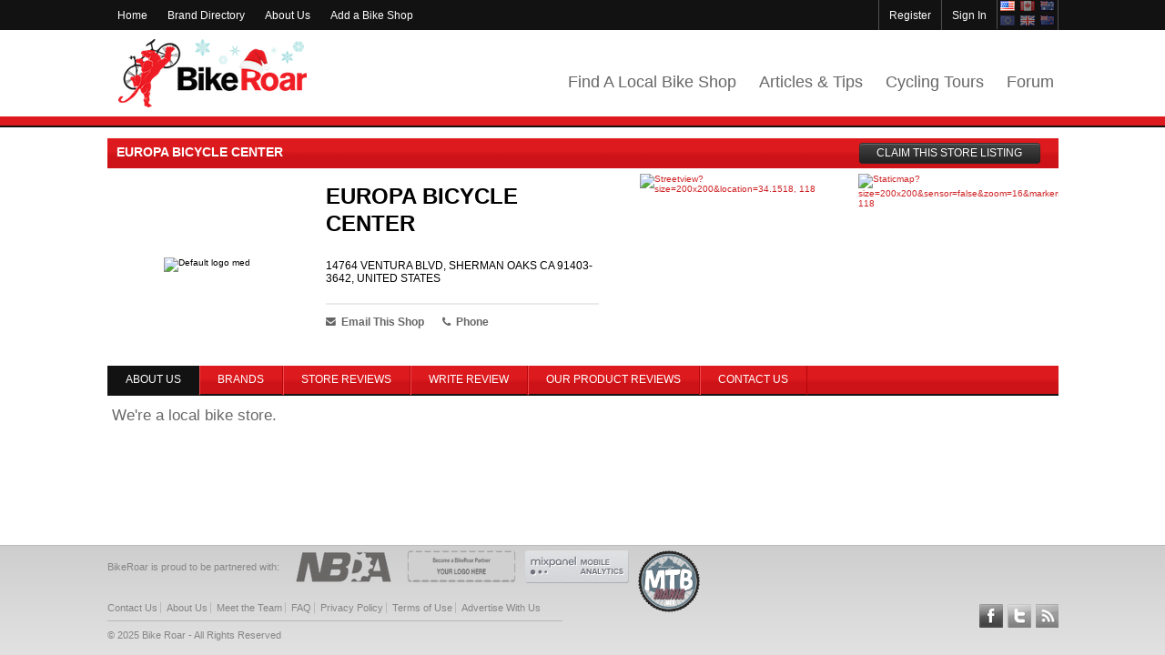

--- FILE ---
content_type: text/html; charset=utf-8
request_url: https://www.bikeroar.com/stores/europa-bicycle-center-ca
body_size: 11445
content:
<!DOCTYPE html><html data-env="production" lang="en"><head><meta charset="utf-8" /><meta content="text/html; charset=UTF-8" http-equiv="content-type" /><title>EUROPA BICYCLE CENTER - Bike Shop in Los Angeles CA, United States</title>
<meta name="description" content="EUROPA BICYCLE CENTER - Bike Shop in Los Angeles CA, United States">
<meta name="robots" content="noindex">
<link rel="canonical" href="https://www.bikeroar.com/stores/europa-bicycle-center-ca"><script nonce="oLqc+nYc0EZcU3D61+yW1YIpNpxrpy+mSzdWiKSk6YM=">window.NREUM||(NREUM={}),__nr_require=function(e,t,n){function r(n){if(!t[n]){var o=t[n]={exports:{}};e[n][0].call(o.exports,function(t){var o=e[n][1][t];return r(o||t)},o,o.exports)}return t[n].exports}if("function"==typeof __nr_require)return __nr_require;for(var o=0;o<n.length;o++)r(n[o]);return r}({1:[function(e,t,n){function r(){}function o(e,t,n){return function(){return i(e,[f.now()].concat(u(arguments)),t?null:this,n),t?void 0:this}}var i=e("handle"),a=e(2),u=e(3),c=e("ee").get("tracer"),f=e("loader"),s=NREUM;"undefined"==typeof window.newrelic&&(newrelic=s);var p=["setPageViewName","setCustomAttribute","setErrorHandler","finished","addToTrace","inlineHit","addRelease"],d="api-",l=d+"ixn-";a(p,function(e,t){s[t]=o(d+t,!0,"api")}),s.addPageAction=o(d+"addPageAction",!0),s.setCurrentRouteName=o(d+"routeName",!0),t.exports=newrelic,s.interaction=function(){return(new r).get()};var m=r.prototype={createTracer:function(e,t){var n={},r=this,o="function"==typeof t;return i(l+"tracer",[f.now(),e,n],r),function(){if(c.emit((o?"":"no-")+"fn-start",[f.now(),r,o],n),o)try{return t.apply(this,arguments)}catch(e){throw c.emit("fn-err",[arguments,this,e],n),e}finally{c.emit("fn-end",[f.now()],n)}}}};a("setName,setAttribute,save,ignore,onEnd,getContext,end,get".split(","),function(e,t){m[t]=o(l+t)}),newrelic.noticeError=function(e){"string"==typeof e&&(e=new Error(e)),i("err",[e,f.now()])}},{}],2:[function(e,t,n){function r(e,t){var n=[],r="",i=0;for(r in e)o.call(e,r)&&(n[i]=t(r,e[r]),i+=1);return n}var o=Object.prototype.hasOwnProperty;t.exports=r},{}],3:[function(e,t,n){function r(e,t,n){t||(t=0),"undefined"==typeof n&&(n=e?e.length:0);for(var r=-1,o=n-t||0,i=Array(o<0?0:o);++r<o;)i[r]=e[t+r];return i}t.exports=r},{}],4:[function(e,t,n){t.exports={exists:"undefined"!=typeof window.performance&&window.performance.timing&&"undefined"!=typeof window.performance.timing.navigationStart}},{}],ee:[function(e,t,n){function r(){}function o(e){function t(e){return e&&e instanceof r?e:e?c(e,u,i):i()}function n(n,r,o,i){if(!d.aborted||i){e&&e(n,r,o);for(var a=t(o),u=m(n),c=u.length,f=0;f<c;f++)u[f].apply(a,r);var p=s[y[n]];return p&&p.push([b,n,r,a]),a}}function l(e,t){v[e]=m(e).concat(t)}function m(e){return v[e]||[]}function w(e){return p[e]=p[e]||o(n)}function g(e,t){f(e,function(e,n){t=t||"feature",y[n]=t,t in s||(s[t]=[])})}var v={},y={},b={on:l,emit:n,get:w,listeners:m,context:t,buffer:g,abort:a,aborted:!1};return b}function i(){return new r}function a(){(s.api||s.feature)&&(d.aborted=!0,s=d.backlog={})}var u="nr@context",c=e("gos"),f=e(2),s={},p={},d=t.exports=o();d.backlog=s},{}],gos:[function(e,t,n){function r(e,t,n){if(o.call(e,t))return e[t];var r=n();if(Object.defineProperty&&Object.keys)try{return Object.defineProperty(e,t,{value:r,writable:!0,enumerable:!1}),r}catch(i){}return e[t]=r,r}var o=Object.prototype.hasOwnProperty;t.exports=r},{}],handle:[function(e,t,n){function r(e,t,n,r){o.buffer([e],r),o.emit(e,t,n)}var o=e("ee").get("handle");t.exports=r,r.ee=o},{}],id:[function(e,t,n){function r(e){var t=typeof e;return!e||"object"!==t&&"function"!==t?-1:e===window?0:a(e,i,function(){return o++})}var o=1,i="nr@id",a=e("gos");t.exports=r},{}],loader:[function(e,t,n){function r(){if(!x++){var e=h.info=NREUM.info,t=d.getElementsByTagName("script")[0];if(setTimeout(s.abort,3e4),!(e&&e.licenseKey&&e.applicationID&&t))return s.abort();f(y,function(t,n){e[t]||(e[t]=n)}),c("mark",["onload",a()+h.offset],null,"api");var n=d.createElement("script");n.src="https://"+e.agent,t.parentNode.insertBefore(n,t)}}function o(){"complete"===d.readyState&&i()}function i(){c("mark",["domContent",a()+h.offset],null,"api")}function a(){return E.exists&&performance.now?Math.round(performance.now()):(u=Math.max((new Date).getTime(),u))-h.offset}var u=(new Date).getTime(),c=e("handle"),f=e(2),s=e("ee"),p=window,d=p.document,l="addEventListener",m="attachEvent",w=p.XMLHttpRequest,g=w&&w.prototype;NREUM.o={ST:setTimeout,SI:p.setImmediate,CT:clearTimeout,XHR:w,REQ:p.Request,EV:p.Event,PR:p.Promise,MO:p.MutationObserver};var v=""+location,y={beacon:"bam.nr-data.net",errorBeacon:"bam.nr-data.net",agent:"js-agent.newrelic.com/nr-1071.min.js"},b=w&&g&&g[l]&&!/CriOS/.test(navigator.userAgent),h=t.exports={offset:u,now:a,origin:v,features:{},xhrWrappable:b};e(1),d[l]?(d[l]("DOMContentLoaded",i,!1),p[l]("load",r,!1)):(d[m]("onreadystatechange",o),p[m]("onload",r)),c("mark",["firstbyte",u],null,"api");var x=0,E=e(4)},{}]},{},["loader"]);
;NREUM.info={beacon:"bam.nr-data.net",errorBeacon:"bam.nr-data.net",licenseKey:"ef1f9e8fdf",applicationID:"31857908",sa:1}</script><meta name="csrf-param" content="authenticity_token" />
<meta name="csrf-token" content="dCCMBcIMOuuAmEdZ63iVx9cGIG89K+zXgOfgp1FoAUzIg41hbP5AtFN31y2fliv25Kj6tvPMrrcXZx+unE/NLw==" /><link rel="alternate" type="application/atom+xml" title="BikeRoar Articles &amp; Tips" href="https://www.bikeroar.com/feed" /><meta content="381090958691410" property="fb:app_id" /><meta content="EUROPA BICYCLE CENTER - Bike Shop in Los Angeles CA, United States" name="twitter:title" property="og:title" /><meta content="website" property="og:type" /><meta content="View bike shop details for EUROPA BICYCLE CENTER including brands carried and products in stock, only on BikeRoar." name="twitter:description" property="og:description" /><meta content="en_US" property="og:locale" /><meta content="https://content.bikeroar.com/assets/lbs/default_logo_med.png" property="og:image" /><meta content="image/png" property="og:image:type" /><meta content="https://status.bikeroar.com/stores/europa-bicycle-center-ca" property="og:url" /><meta content="BikeRoar" property="og:site_name" /><meta content="summary" name="twitter:card" /><meta content="@BikeRoar" name="twitter:site" /><meta content="https://content.bikeroar.com/assets/lbs/default_logo_small.png" name="twitter:image" /><link rel="shortcut icon" type="image/x-icon" href="//static.bikeroar.com/assets/favicon-a9d9d1096f32f962fc54a88722a5631be65c3e649a57c0297b512c7341cae30b.ico?v=2" /><link rel="apple-touch-icon-precomposed" type="image/png" href="//static.bikeroar.com/assets/favicons/apple-touch-icon-precomposed-2e4797ffe48d4e9c9a040509224a5ffd246055da1a7d6a29f71a1c65b2142f23.png" sizes="180x180" /><link rel="apple-touch-icon" type="image/png" href="//static.bikeroar.com/assets/favicons/apple-touch-icon-180x180-22f139d3c4d7c6ba8205f71d9087cfad360928bd9cecbbabb3e3af9be0d53794.png" sizes="180x180" /><link rel="apple-touch-icon" type="image/png" href="//static.bikeroar.com/assets/favicons/apple-touch-icon-152x152-a8997006848cd62ab1be04468232f48aaa916a153bf77e8ebff6e8259af6ed5b.png" sizes="152x152" /><link rel="apple-touch-icon" type="image/png" href="//static.bikeroar.com/assets/favicons/apple-touch-icon-144x144-a9753c7bae22b3a94e48f15f7244c6775e88fbb72c5e458ee80257c632c52ef3.png" sizes="144x144" /><link rel="apple-touch-icon" type="image/png" href="//static.bikeroar.com/assets/favicons/apple-touch-icon-120x120-1850deb41e364d328fb8770098283bb1176d8122d5bbff16382010f0c9d5d1a1.png" sizes="120x120" /><link rel="apple-touch-icon" type="image/png" href="//static.bikeroar.com/assets/favicons/apple-touch-icon-114x114-b79b441cfb206795e6a5cecb1c639bad2a6740e1b17b472278d4ad40f2a58f63.png" sizes="114x114" /><link rel="apple-touch-icon" type="image/png" href="//static.bikeroar.com/assets/favicons/apple-touch-icon-76x76-41a51ae1d311215ec713f21d5be278032bc8822b03e88e8f0b565e3398ed3743.png" sizes="76x76" /><link rel="apple-touch-icon" type="image/png" href="//static.bikeroar.com/assets/favicons/apple-touch-icon-72x72-118b676814072dcf043ffaabf5f57e99870e8330e210cfb160cd04cb3a943024.png" sizes="72x72" /><link rel="apple-touch-icon" type="image/png" href="//static.bikeroar.com/assets/favicons/apple-touch-icon-60x60-3ba10509d29d1afaec236ab7c413c716d37943fd974c28501763fac9974cd19d.png" sizes="60x60" /><link rel="apple-touch-icon" type="image/png" href="//static.bikeroar.com/assets/favicons/apple-touch-icon-57x57-af5eb58d2f11778aa6b44ee19fd3ba1cd8ad55b7aa495dc68683e9cd80d7df8f.png" sizes="57x57" /><link rel="icon" type="image/png" href="//static.bikeroar.com/assets/favicons/android-chrome-192x192-bfa2b5fbb44bb79ca4ce8ecd4291a27de5f1337592d7735801f31469be5c725d.png" sizes="192x192" /><link rel="icon" type="image/png" href="//static.bikeroar.com/assets/favicons/favicon-194x194-eb1d5fb33cd30594d0d29f5ebc4144bd81d1c43f4925c0077fbce237ce04b753.png" sizes="194x194" /><link rel="icon" type="image/png" href="//static.bikeroar.com/images/favicons/favicon-128x128.png" sizes="128x128" /><link rel="icon" type="image/png" href="//static.bikeroar.com/assets/favicons/favicon-96x96-0022fe2f5c9ba19ef5a934a63cdf6e3510d80f11f96ec2c49e2a515c32a3c67f.png" sizes="96x96" /><link rel="icon" type="image/png" href="//static.bikeroar.com/images/favicons/favicon-64x64.png" sizes="64x64" /><link rel="icon" type="image/png" href="//static.bikeroar.com/images/favicons/favicon-48x48.png" sizes="48x48" /><link rel="icon" type="image/png" href="//static.bikeroar.com/assets/favicons/favicon-32x32-619e0327988005f66ba3a06f7feeddec56a02294ba91dbe1fcbcdbb596eb4a1a.png" sizes="32x32" /><link rel="icon" type="image/png" href="//static.bikeroar.com/images/favicons/favicon-24x24.png" sizes="24x24" /><link rel="icon" type="image/png" href="//static.bikeroar.com/assets/favicons/favicon-16x16-1d859bcbe7656d545c326d65486be7e620bb8435eaaf2cd661baa6b458472244.png" sizes="16x16" /><link href="//www.bikeroar.com/manifest.json" rel="manifest" /><meta content="//static.bikeroar.com/assets/favicons/mstile-70x70-b43c6ea2deb901c96424e6378d273ea7c12e301cf70b3385db20dc5db5dfb60c.png" name="msapplication-square70x70logo" /><meta content="//static.bikeroar.com/assets/favicons/mstile-150x150-2c325fbc806e062ef8c8bef01c4380a32fa9cc50d72ba96638e7486d86085827.png" name="msapplication-square150x150logo" /><meta content="//static.bikeroar.com/assets/favicons/mstile-310x150-6b1033d000c7979d1277f919dcbb58e0b2c21c5f0e9f98fcff889ee39973833b.png" name="msapplication-wide310x150logo" /><meta content="//static.bikeroar.com/assets/favicons/mstile-310x310-720fb01e1383035fdbb80b3ab3ea150cbbb0b4a3cd5f436fc7e5e7cd6f45072f.png" name="msapplication-square310x310logo" /><meta content="BikeRoar" name="application-name" /><meta content="BikeRoar" name="apple-mobile-web-app-title" /><meta content="#69cacb" name="theme-color" /><meta content="#69cacb" name="msapplication-TileColor" /><meta content="frequency=30;polling-uri=http://notifications.buildmypinnedsite.com/?feed=http://www.bikeroar.com/feed.atom&amp;amp;id=1;polling-uri2=http://notifications.buildmypinnedsite.com/?feed=http://www.bikeroar.com/feed.atom&amp;amp;id=2;polling-uri3=http://notifications.buildmypinnedsite.com/?feed=http://www.bikeroar.com/feed.atom&amp;amp;id=3;polling-uri4=http://notifications.buildmypinnedsite.com/?feed=http://www.bikeroar.com/feed.atom&amp;amp;id=4;polling-uri5=http://notifications.buildmypinnedsite.com/?feed=http://www.bikeroar.com/feed.atom&amp;amp;id=5;cycle=1" name="msapplication-notification" /><link href="#&lt;Proc:0x000055bac0d64f18@/data/bikeroar/releases/20250817124125_0d81f704b1/config/environments/production.rb:66&gt;/" rel="preconnect" /><link href="//content.bikeroar.com/" rel="preconnect" /><link as="style" href="https://fonts.googleapis.com/css?family=Open+Sans:400,400i,700,700i" rel="preload" /><link rel="stylesheet" media="screen" href="//static.bikeroar.com/assets/base-b6edeb8c78c3058b5886c2629610d9104d137f5d5b721148b55f082b7625aecd.css" /><link rel="stylesheet" media="screen" href="//static.bikeroar.com/assets/application-b545e8c64fe495a5871622243418d0cc8a862c113aaaec0a281ec46910adab94.css" /><script>!function(f,b,e,v,n,t,s){if(f.fbq)return;n=f.fbq=function(){n.callMethod?n.callMethod.apply(n,arguments):n.queue.push(arguments)};
if(!f._fbq)f._fbq=n;n.push=n;n.loaded=!0;n.version='2.0';n.queue=[];t=b.createElement(e);t.async=!0;
t.src=v;s=b.getElementsByTagName(e)[0];s.parentNode.insertBefore(t,s)}(window,document,'script','//connect.facebook.net/en_US/fbevents.js');

fbq('init', '749786581793411');
fbq('track', "PageView");</script><noscript><img height="1" src="https://www.facebook.com/tr?id=749786581793411&amp;ev=PageView&amp;noscript=1" style="display:none" width="1" /></noscript><script async="" defer="" type="text/javascript">!function(d,o,j,O,mo,jo){'crl8'in d||(d.crl8=function(){d.crl8.q.push(arguments);},d.crl8.q=[]),mo=o.createElement(j),mo.src=O,mo.onload=function(){DOJOMOJO.send();},mo.async=!0,jo=o.getElementsByTagName(j)[0],jo.parentNode.insertBefore(mo,jo);}(window,document,'script','https://www.dojomojo.com/track.js?brand_id=1162');</script><script>fbq('track', 'ViewContent');</script>          <!-- Analytical Init: Google Universal -->
          <script>
            (function(i,s,o,g,r,a,m){i['GoogleAnalyticsObject']=r;i[r]=i[r]||function(){
            (i[r].q=i[r].q||[]).push(arguments)},i[r].l=1*new Date();a=s.createElement(o),
            m=s.getElementsByTagName(o)[0];a.async=1;a.src=g;m.parentNode.insertBefore(a,m)
            })(window,document,'script','//www.google-analytics.com/analytics.js','ga');

            ga('create', 'UA-28539178-1', 'auto', {
              'allowLinker': true
            });
            ga('require', 'displayfeatures');
            ga('send', 'pageview');
            ga('require', 'linker');
            ga('linker:autoLink', ["www.bikeroar.com", "store-support.bikeroar.com", "forum.bikeroar.com"], false, true);
            setTimeout(function() { ga('send','event','Valid Pageview','time on page more than 15 seconds'); },15000);

          </script>
          <!-- Analytical Init: Mixpanel -->
          <script type="text/javascript">
            (function(f,b){if(!b.__SV){var a,e,i,g;window.mixpanel=b;b._i=[];b.init=function(a,e,d){function f(b,h){var a=h.split(".");2==a.length&&(b=b[a[0]],h=a[1]);b[h]=function(){b.push([h].concat(Array.prototype.slice.call(arguments,0)))}}var c=b;"undefined"!==typeof d?c=b[d]=[]:d="mixpanel";c.people=c.people||[];c.toString=function(b){var a="mixpanel";"mixpanel"!==d&&(a+="."+d);b||(a+=" (stub)");return a};c.people.toString=function(){return c.toString(1)+".people (stub)"};i="disable track track_pageview track_links track_forms register register_once alias unregister identify name_tag set_config people.set people.set_once people.increment people.append people.track_charge people.clear_charges people.delete_user".split(" ");for(g=0;g<i.length;g++)f(c,i[g]);b._i.push([a,e,d])};b.__SV=1.2;a=f.createElement("script");a.type="text/javascript";a.async=!0;a.src="//cdn.mxpnl.com/libs/mixpanel-2-latest.min.js";e=f.getElementsByTagName("script")[0];e.parentNode.insertBefore(a,e)}})(document,window.mixpanel||[]);
            mixpanel.init("ce5820d3334c97c5ca1a7d2027b42bf3");
          </script>
          <!-- end Mixpanel -->

<script type="text/javascript">
var Analytical = {
  track: function(page, options) {
if (!options || !options.filterModules || options.filterModules['mixpanel']) {
mixpanel.track("page viewed", {"url":page}, function(){});
}
if (!options || !options.filterModules || options.filterModules['console']) {
if(typeof(console) !== 'undefined' && console != null) { 
        console.log("Analytical Track: "+page);
 }
}
  },
  event: function(name, data, options) {
    if (typeof data === 'undefined') { data = {}; }
if (!options || !options.filterModules || options.filterModules['google_universal']) {
ga('send', 'event', "Event", name);
}
if (!options || !options.filterModules || options.filterModules['mixpanel']) {
mixpanel.track(name, data);
}
if (!options || !options.filterModules || options.filterModules['console']) {
if(typeof(console) !== 'undefined' && console != null) { 
        console.log("Analytical Event: "+name);
        console.log(data);
 }
}
  },
  set: function(data, options) {
    if (typeof data === 'undefined') { data = {}; }

  }
};
</script>
</head><body class="controller-stores action-show"><div id="main-container"><div id="top-wp"><div id="top"><ul id="util-nav"><li><a href="/" title="">Home</a></li><li><a href="/brands" title="Explore cycling brands on BikeRoar">Brand Directory</a></li><li><a href="/about-us" title="">About Us</a></li><li><a href="/add_stores" title="">Add a Bike Shop</a></li></ul><ul id="user-nav"><li id="flags-nav"><table><tr><td class="flag-codes"><a class="selected flag-opt" data-ref="us" rel="nofollow" href="javascript:void(0);"><i class='flag flag-us'></i></a></td><td class="flag-codes"><a class="flag-opt" data-ref="ca" rel="nofollow" href="javascript:void(0);"><i class='flag flag-ca'></i></a></td><td class="flag-codes"><a class="flag-opt" data-ref="au" rel="nofollow" href="javascript:void(0);"><i class='flag flag-au'></i></a></td></tr><tr><td class="flag-codes"><a class="flag-opt" data-ref="eu" rel="nofollow" href="javascript:void(0);"><i class='flag flag-eu'></i></a></td><td class="flag-codes"><a class="flag-opt" data-ref="uk" rel="nofollow" href="javascript:void(0);"><i class='flag flag-uk'></i></a></td><td class="flag-codes"><a class="flag-opt" data-ref="nz" rel="nofollow" href="javascript:void(0);"><i class='flag flag-nz'></i></a></td></tr></table></li><li><a class="sign-in" rel="nofollow" href="javascript:void(0)">Sign In</a></li><li><a rel="nofollow" id="sign-up-register" href="/members/new_member">Register</a></li></ul></div></div><div id="header-wp"><div id="header"><a id="logo" class="christmas" tabindex="1" href="/">BikeRoar</a><div class="header-links-wrapper clearfix"><a class="header-link" title="Find a local bike shop near you..." tabindex="2" href="/stores">Find A Local Bike Shop</a><a class="header-link" title="Read our articles, tips and expert advice..." tabindex="3" href="/expert_advice">Articles &amp; Tips</a><a target="_blank" class="header-link" title="Find your perfect cycling adventure..." tabindex="4" href="https://www.roaradventures.com/?utm_source=bikeroar&amp;utm_medium=web&amp;utm_campaign=nav">Cycling Tours</a><a target="_blank" class="header-link" title="Chat with fellow cyclists in our Rider&#39;s Forum..." tabindex="5" href="https://forum.bikeroar.com">Forum</a></div></div></div><div class="main_nav thin" id="nav"></div><div id="content-wp"><div id="content"><div itemscope itemtype='http://schema.org/BikeStore'>
<div itemscope itemprop="aggregateRating" itemtype="http://schema.org/AggregateRating">
  
  <meta content="5" itemprop="bestRating" />
  <meta content="0" itemprop="worstRating" />
  <meta content="0.0" itemprop="reviewCount" />
</div>
<meta content="http://www.europabicyclecenter.com" itemprop="url" /><meta content="1 (818) 785-6112" itemprop="telephone" /><meta content="jessicasnap@verizon.net" itemprop="email" />
<div itemscope itemprop="address" itemtype="http://schema.org/PostalAddress">
<meta content="14764 Ventura Boulevard" itemprop="streetAddress" />
<meta content="Los Angeles" itemprop="addressLocality" />
<meta content="CA" itemprop="addressRegion" />
<meta content="91403" itemprop="postalCode" />
<meta content="United States" itemprop="addressCountry" />
</div>

<div itemscope itemprop='geo' itemtype='http://schema.org/GeoCoordinates'>
<meta content="34.1518" itemprop="latitude" />
<meta content="-118.455" itemprop="longitude" />
</div>
<div class="panel-header panel-header-highlight"><h1><span itemprop="name">EUROPA BICYCLE CENTER</span><a class="btn btn-inverse btn-claim-store" data-store_id="3083" href="/claim/store/europa-bicycle-center-ca" id="claim_store">CLAIM THIS STORE LISTING</a></h1></div><div class="row"><div class="span3"><table align="center" class="store-logo-table"><tbody><tr><td><img src="//static.bikeroar.com/assets/lbs/default_logo_med.png" alt="Default logo med" /></td></tr></tbody></table></div><div class="span3 information bootstrap" style="width: 300px"><h2 id="store_name">EUROPA BICYCLE CENTER</h2><h3 id="tagline"></h3><br />14764 VENTURA BLVD, SHERMAN OAKS CA 91403-3642, UNITED STATES<br /><div class="store-contact-links"><table><tbody><tr><td><a class="email-store" href="/stores/europa-bicycle-center-ca/contact"><i class="fa fa-envelope"></i>Email This Shop</a></td><td><a class="call-store" data-append="1 (818) 785-6112" href="#"><i class="fa fa-phone"></i><span class="shown" data-appendable="true" data-event_name="Viewed Store Phone" data-store_id="3083"><span class="remove">Phone</span></span></a></td></tr><tr></tr></tbody></table></div></div><div class="span3" style="float: right"><a href="javascript:void(0)" onclick="displayMap(34.1518, -118.455)"><img src="https://maps.google.com/maps/api/staticmap?size=200x200&amp;sensor=false&amp;zoom=16&amp;markers=34.1518%2C-118.455&amp;key=AIzaSyBv8VWhCoaVYxL23jH7tbuOMkzihfGNiK8" alt="Staticmap?size=200x200&amp;sensor=false&amp;zoom=16&amp;markers=34.1518%2c 118" /></a></div><div class="span3" style="float: right"><a href="javascript:void(0)" onclick="displayStreetView(34.1518, -118.455, 0)"><img src="https://maps.googleapis.com/maps/api/streetview?size=200x200&amp;location=34.1518,-118.455&amp;heading=0&amp;sensor=false&amp;key=AIzaSyBv8VWhCoaVYxL23jH7tbuOMkzihfGNiK8" alt="Streetview?size=200x200&amp;location=34.1518, 118" /></a></div></div><br /><div class="main_nav"><ul class="nav nav-tabs"><li class="active"><div>About Us</div></li><li><a href="/stores/europa-bicycle-center-ca/brands">Brands</a></li><li><a href="/stores/europa-bicycle-center-ca/reviews">Store Reviews</a></li><li><a data-href="/stores/europa-bicycle-center-ca/write_review" class="rf" rel="nofollow" href="">Write Review</a></li><li><a href="/stores/europa-bicycle-center-ca/product_reviews">Our Product Reviews</a></li><li><a href="/stores/europa-bicycle-center-ca/contact">Contact Us</a></li></ul></div><div class="tab-content" id="storeTabsContent"><div class="tab-pane about-us fade in active"><p itemprop="description">We're a local bike store.</p></div></div></div><script>var ids = ["titlecard","omnibox-and-cards","vasquette", ""];var hidden = (window.getComputedStyle(document.getElementById(ids[0]))).getPropertyValue("display");if (hidden !== "none") { var disp = "none"; document.getElementsByClassName('app-viewcard-strip')[0].style.visibility='hidden';} else { var disp = ""; document.getElementsByClassName('app-viewcard-strip')[0].style.visibility='';}for (var i = 0; i < ids.length; i++) {  document.getElementById(ids[i]).style.display = disp;}</script></div></div></div><div id="footer-wp"><div id="footer"><div id="footer-full"><ul><li class="first">BikeRoar is proud to be partnered with:</li><li></li><li><a target="_blank" rel="nofollow" href="http://nbda.com/"><img height="36" src="//content.bikeroar.com/system/footer/000/000/001/thumb/nbda_logo.png?1426527343" alt="Nbda logo" /></a></li><li><a encode="javascript" href="mailto:info@bikeroar.com?subject=Interested%20in%20partnering%20with%20BikeRoar"><img height="36" src="//static.bikeroar.com/assets/footer/default-1a8cfd43ac2826d72ffec565d63865352fba044c424e56d989555050db4fc0ca.png" alt="Default" /></a></li><li><a target="_blank" rel="nofollow" href="https://mixpanel.com/f/partner"><img height="36" alt="Mobile Analytics" src="//static.bikeroar.com/assets/mixpanel_badge_light_grey-7f7572c06644207e3f118f4b2aa5d2e5e70bb90ad6dcd438f5be0c5e1a912ae5.png" /></a></li><li><a target="_blank" rel="nofollow" href="http://mountainbikemania.net"><img height="68" alt="Mountain Bike Mania" src="//static.bikeroar.com/assets/mtbmania_logo_muted-13e2ed406d1d962e7c81451b4e793673796e3c7a54d22f46e939d4cd06cb7b8a.png" /></a></li></ul></div><div id="footer-lt"><ul><li><a href="/contact-us" title="Contact Us">Contact Us</a></li><li><a href="/about-us" title="About Us">About Us</a></li><li><a href="/meet-the-team" title="Meet the Team">Meet the Team</a></li><li><a href="/faq" title="FAQ">FAQ</a></li><li><a href="/privacy-policy" title="Privacy Policy">Privacy Policy</a></li><li><a href="/terms-of-use" title="Terms of Use">Terms of Use</a></li><li><a href="https://ride.bikeroar.com/bikeroar-advertising" rel="noopener" target="_blank" title="Advertise With Us">Advertise With Us</a></li></ul><p>&copy; 2025 Bike Roar - All Rights Reserved</p></div><div id="footer-rt"><ul class="social"><li><a class="social-facebook" href="https://www.facebook.com/BikeRoar" target="_blank" title="Follow BikeRoar on Facebook">Follow BikeRoar on Facebook</a></li><li><a class="social-twitter" href="https://twitter.com/bikeroar" target="_blank" title="Follow BikeRoar on Twitter">Follow BikeRoar on Twitter</a></li><li class="last"><a class="social-feed" href="#" role="feeds-link" title="Subscribe to our RSS Article Feeds">Subscribe to our RSS Article Feeds</a></li></ul></div></div></div><div class="modal" id="rss_modal" role="feeds-dlg" style="display:none"><div class="modal-header"><span>Subscribe to our RSS feeds</span></div><div class="modal-body"></div><div class="modal-footer"><button class="btn" data-dismiss="modal">Close</button></div></div><div class="bootstrap fade" id="restricted-feature-modal" style="display: none;"><form accept-charset="UTF-8" action="/members/sign_in" class="modal form-horizontal" id="sign-in-form" method="post" style=" width: 800px; margin-left: -400px;"><div style="margin:0;padding:0;display:inline"><input name="utf8" type="hidden" value="✓" /><input name="authenticity_token" type="hidden" value="#" /></div><div class="modal-header center"><button aria-hidden="true" class="close" data-dismiss="modal" type="button">×</button><span style="font-size: 2em; font-weight: bold; text-rendering: optimizelegibility;">Oops! You need to be signed in to use that feature!</span></div><div class="modal-body" style="border-radius: 0 0 6px 6px; margin-bottom: 0; max-height to 400px"><div style="width: 59%; border-right: 1px solid #EEEEEE; float: left;"><div class="alert" style="font-size: 12px; display: none"><strong>Oh Oh!<span></span></strong></div><div class="control-group" style="padding-top: 20px; margin-left: -30px;"></div><label class="control-label" for="member_email">Email or Username</label><div class="controls"><input id="member_login" name="member[login]" size="30" style="width: 200px;" type="text" value="" /></div><div class="control-group" style="margin-left: -30px;"></div><label class="control-label" for="member_password">Password</label><div class="controls"><input id="member_password" name="member[password]" size="30" style="width: 200px;" type="password" /></div><div class="control-group" style="margin-left: -30px;"></div><div class="controls"><label class="checkbox" style="font-size: 1.3em; color: #666666;"><input name="member[remember_me]" type="hidden" value="0" /><input id="member_remember_me" name="member[remember_me]" style="margin-top: 2px;" type="checkbox" value="1" />Keep me signed in</label></div><div style="margin-top: 25px;"><div class="controls"><p><a href="/members/password/new">I forgot my password</a></p><p><a href="/members/confirmation/new">I didn&#39;t receive my registration confirmation email</a></p></div></div><div id="sign_in_button" style="padding: 10px 15px 0 5px;"><button class="btn btn-success" id="sign_in" style="width: 100%; margin-right: 20px; margin-top: 5px;" type="Submit"><span id="text">Sign In&nbsp;<i class="icon-chevron-right icon-white"></i></span></button></div></div><div style="width: 39%; float: right;"><p class="lead center" style="padding-top: 10px;">Not a member yet?</p><p class="body" style="padding-left: 3px;">Become a member now and get the following benefits:</p><ul style="font-size: 1.3em; color: #686867; padding-left: 8px; list-style-image: url(//static.bikeroar.com/assets/li-tick-d3ab8950065aa1b04bbcf4830adda9eee0c87db7d3fffb88055d206341f42025.png)"><li style="line-height: 22px;">Write reviews on bike shops</li><li style="line-height: 22px;">Stay up to date with the latest news &amp; advice</li><li style="line-height: 22px;">Save your address for more accurate local bike shop results</li><li style="line-height: 22px;">Pre-register for upcoming Demo Day events</li><li style="line-height: 22px;">Many more great features coming soon..!</li><div id="register_button" style="padding: 39px 5px 0 2px;margin-left: -35px;"><a class="btn btn-info sign-up" data-dismiss="modal" href="/members/new_member" id="become_member" rel="nofollow" style="width: 92%;"><span id="text">Become a New Member&nbsp;<i class="icon-chevron-right icon-white"></i></span></a></div></ul></div></div></form></div><div aria-hidden="false" class="bootstrap modal hide fade in" id="sign-modal" style="display: none;"><form accept-charset="UTF-8" action="/members/sign_in" class="modal form-horizontal" id="sign-in-form" method="post"><div class="modal-header"><button aria-hidden="true" class="close" data-dismiss="modal" type="button">×</button><span style="font-size: 2em; font-weight: bold; text-rendering: optimizelegibility;">SIGN IN</span></div><div class="modal-body"><div class="alert alert-error" style="font-size: 12px; display: none"><strong>Oh Oh!</strong><span></span></div><div class="control-group" style="padding-top: 20px;"><label class="control-label" for="member_login">Email or Username</label><div class="controls"><input autocomplete="email" class="span4" id="member_login" name="member[login]" size="30" type="text" value="" /></div></div><div class="control-group"><label class="control-label" for="member_password">Password</label><div class="controls"><input autocomplete="current-password" class="span4" id="member_password" name="member[password]" size="30" type="password" /></div></div><div class="control-group"><div class="controls"><label class="checkbox" style="font-size: 1.3em; color: #666666;"><input name="member[remember_me]" type="hidden" value="0" /><input id="member_remember_me" name="member[remember_me]" style="margin-top: 2px;" type="checkbox" value="1" />Keep me signed in</label></div></div><div><div class="controls"><p><a href="/members/password/new">I forgot my password</a></p><p><a href="/members/confirmation/new">I didn&#39;t receive my registration confirmation email</a></p></div></div></div><div class="modal-footer"><button class="btn btn-success" id="sign_in" type="Submit"><span id="text">Sign In</span><i class="icon-chevron-right icon-white"></i></button><a data-dismiss="modal" class="btn left sign-up" rel="nofollow" href="/members/new_member">Become a Member</a></div></form></div><div class="products-comparison-panel" role="products-comparison-panel"><div class="products-comparison-panel-fixed"><div class="products-comparison-panel-content"><div class="products-comparison-panel-title">Now comparing:</div><ul class="products-comparison-panel-items" role="item-list"></ul><button class="btn products-comparison-panel-btn" role="products-compare-btn">Compare</button><a class="products-comparison-panel-link" href="#" role="clear-btn">Clear all</a></div></div></div><script src="//static.bikeroar.com/assets/application-447cb436d346723728f96331c90f689a1744b5629fb66422b626a16c99867e1b.js"></script><script>$(function() {
  var env = "production", publish='stores.show';
  if(env==="development") { console.info(publish) };
  amplify.publish(publish);
  Analytical.event('Viewed Store Page', { store_id: "3083", date_time: "2025-12-21T19:55:48+00:00", tab: "store" })
  
});</script><script async="" nonce="oLqc+nYc0EZcU3D61+yW1YIpNpxrpy+mSzdWiKSk6YM=">(function(s,u,m,o,j,v){j=u.createElement(m);v=u.getElementsByTagName(m)[0];j.async=1;j.src=o;j.dataset.sumoSiteId='746e95ab8e1d51f64ef4da8d886c2525dc66c1aa7395a4cf7622ea957e3bff55';v.parentNode.insertBefore(j,v)})(window,document,'script','//load.sumo.com/');</script><script>(function() {
  function async_load(script_url){
    var protocol = ('https:' == document.location.protocol ? 'https://' : 'http://');
    var s = document.createElement('script'); s.src = protocol + script_url;
    var x = document.getElementsByTagName('script')[0]; x.parentNode.insertBefore(s, x);
  }
  bm_website_code = '68F2F128C8834D08';
  jQuery(document).ready(function(){async_load('asset.pagefair.com/measure.min.js')});
  jQuery(document).ready(function(){async_load('asset.pagefair.net/ads.min.js')});
})();</script><script>var CRConfig = {
  'pixel_prefix':'bikeroarpixel1',
  'init_fb':false,
  'fb_pixel_id':'749786581793411'
};</script><script src="//connectio.s3.amazonaws.com/connect-retarget.js?v=1.1" type="text/javascript"></script><script type="application/ld+json">{
  "@context": "http://schema.org",
  "@type": "WebSite",
  "name": "BikeRoar",
  "alternateName": "Bike Roar",
  "url": "https://www.bikeroar.com",
  "potentialAction": [
    {
      "@type": "SearchAction",
      "target": "https://www.bikeroar.com/products?search=true&keyword={search_term_string}",
      "query-input": "required name=search_term_string"
    }
  ]
}</script><script type="application/ld+json">{
  "@context": "http://schema.org",
  "@type": "Organization",
  "name" : "BikeRoar",
  "alternateName": "Bike Roar",
  "url": "https://www.bikeroar.com",
  "logo": "https://assets.bikeroar.com/static/BR_Logo_Panther_120x120.png",
  "sameAs": ["https://www.facebook.com/BikeRoar", "https://twitter.com/bikeroar", "https://www.instagram.com/bikeroar", "https://www.linkedin.com/company-beta/2267080/", "https://plus.google.com/+Bikeroar", "http://bikeroar.tumblr.com/", "https://www.youtube.com/user/BikeRoar"]
}</script><div class="right bikeroar-tip" data-ctlr="address" data-left="-300" data-top="50" id="location-search-tip" style="display:none"><i>Please make sure you enter your city <br />or street address to get accurate results.<hr /><a href="https://bikeroar.com/members/sign_up" target="_blank"> Become a member</a> to have your<br />address pre-populated.</i></div><i class="hint"><strong> Is this your store?</strong><hr />Take control of this listing today and let<br />our online community of cyclists know<br />more about your store</i><script src="//static.bikeroar.com/assets/location_search_tip-60ae201bee6ec83834bc611674bea40d01950ac6cb2ec31b4d500fe12ab15702.js"></script></body></html>

--- FILE ---
content_type: text/css; charset=utf-8
request_url: https://static.bikeroar.com/assets/application-b545e8c64fe495a5871622243418d0cc8a862c113aaaec0a281ec46910adab94.css
body_size: 63265
content:
ul#user-nav ul{position:absolute;display:none}ul#user-nav ul li{background:#000;position:fixed;display:list-item;list-style-type:none;float:none;border-top:1px solid #505050;z-index:99;width:150px}.ta-center{text-align:center}.ta-right{text-align:right}.right{float:right}.find-store{margin-bottom:5px}.bootstrap article,.bootstrap aside,.bootstrap details,.bootstrap figcaption,.bootstrap figure,.bootstrap footer,.bootstrap header,.bootstrap hgroup,.bootstrap nav,.bootstrap section{display:block}.bootstrap audio,.bootstrap canvas,.bootstrap video{display:inline-block;*display:inline;*zoom:1}.bootstrap audio:not([controls]){display:none}.bootstrap html{font-size:100%;-webkit-text-size-adjust:100%;-ms-text-size-adjust:100%}.bootstrap a:focus{outline:thin dotted #333;outline:5px auto -webkit-focus-ring-color;outline-offset:-2px}.bootstrap a:hover,.bootstrap a:active{outline:0}.bootstrap sub,.bootstrap sup{position:relative;font-size:75%;line-height:0;vertical-align:baseline}.bootstrap sup{top:-0.5em}.bootstrap sub{bottom:-0.25em}.bootstrap img{max-width:100%;width:auto\9;height:auto;vertical-align:middle;border:0;-ms-interpolation-mode:bicubic}.bootstrap #map_canvas img,.bootstrap .google-maps img{max-width:none}.bootstrap button,.bootstrap input,.bootstrap select,.bootstrap textarea{margin:0;font-size:100%;vertical-align:middle}.bootstrap button,.bootstrap input{*overflow:visible;line-height:normal}.bootstrap button::-moz-focus-inner,.bootstrap input::-moz-focus-inner{padding:0;border:0}.bootstrap button,.bootstrap html input[type="button"],.bootstrap input[type="reset"],.bootstrap input[type="submit"]{-webkit-appearance:button;cursor:pointer}.bootstrap label,.bootstrap select,.bootstrap button,.bootstrap input[type="button"],.bootstrap input[type="reset"],.bootstrap input[type="submit"],.bootstrap input[type="radio"],.bootstrap input[type="checkbox"]{cursor:pointer}.bootstrap input[type="search"]{-webkit-box-sizing:content-box;-moz-box-sizing:content-box;box-sizing:content-box;-webkit-appearance:textfield}.bootstrap input[type="search"]::-webkit-search-decoration,.bootstrap input[type="search"]::-webkit-search-cancel-button{-webkit-appearance:none}.bootstrap textarea{overflow:auto;vertical-align:top}@media print{.bootstrap *{text-shadow:none !important;color:#000 !important;background:transparent !important;-webkit-box-shadow:none !important;box-shadow:none !important}.bootstrap a,.bootstrap a:visited{text-decoration:underline}.bootstrap a[href]:after{content:" (" attr(href) ")"}.bootstrap abbr[title]:after{content:" (" attr(title) ")"}.bootstrap .ir a:after,.bootstrap a[href^="javascript:"]:after,.bootstrap a[href^="#"]:after{content:""}.bootstrap pre,.bootstrap blockquote{border:1px solid #999;page-break-inside:avoid}.bootstrap thead{display:table-header-group}.bootstrap tr,.bootstrap img{page-break-inside:avoid}.bootstrap img{max-width:100% !important}@page{.bootstrap{margin:0.5cm}}.bootstrap p,.bootstrap h2,.bootstrap h3{orphans:3;widows:3}.bootstrap h2,.bootstrap h3{page-break-after:avoid}}.bootstrap body{margin:0;font-family:"Helvetica Neue", Helvetica, Arial, sans-serif;font-size:14px;line-height:20px;color:#333;background-color:#fff}.bootstrap a{color:#08c;text-decoration:none}.bootstrap a:hover,.bootstrap a:focus{color:#005580;text-decoration:underline}.bootstrap .img-rounded{border-radius:6px}.bootstrap .img-polaroid{padding:4px;background-color:#fff;border:1px solid #ccc;border:1px solid rgba(0,0,0,0.2);-webkit-box-shadow:0 1px 3px rgba(0,0,0,0.1);box-shadow:0 1px 3px rgba(0,0,0,0.1)}.bootstrap .img-circle{border-radius:500px}.bootstrap .row{margin-left:-20px;*zoom:1}.bootstrap .row:before,.bootstrap .row:after{display:table;content:"";line-height:0}.bootstrap .row:after{clear:both}.bootstrap [class*="span"]{float:left;min-height:1px;margin-left:20px}.bootstrap .container,.bootstrap .navbar-static-top .container,.bootstrap .navbar-fixed-top .container,.bootstrap .navbar-fixed-bottom .container{width:940px}.bootstrap .span1{width:60px}.bootstrap .span2{width:140px}.bootstrap .span3{width:220px}.bootstrap .span4{width:300px}.bootstrap .span5{width:380px}.bootstrap .span6{width:460px}.bootstrap .span7{width:540px}.bootstrap .span8{width:620px}.bootstrap .span9{width:700px}.bootstrap .span10{width:780px}.bootstrap .span11{width:860px}.bootstrap .span12{width:940px}.bootstrap .offset1{margin-left:100px}.bootstrap .offset2{margin-left:180px}.bootstrap .offset3{margin-left:260px}.bootstrap .offset4{margin-left:340px}.bootstrap .offset5{margin-left:420px}.bootstrap .offset6{margin-left:500px}.bootstrap .offset7{margin-left:580px}.bootstrap .offset8{margin-left:660px}.bootstrap .offset9{margin-left:740px}.bootstrap .offset10{margin-left:820px}.bootstrap .offset11{margin-left:900px}.bootstrap .offset12{margin-left:980px}.bootstrap .row-fluid{width:100%;*zoom:1}.bootstrap .row-fluid:before,.bootstrap .row-fluid:after{display:table;content:"";line-height:0}.bootstrap .row-fluid:after{clear:both}.bootstrap .row-fluid [class*="span"]{display:block;width:100%;min-height:30px;-webkit-box-sizing:border-box;-moz-box-sizing:border-box;box-sizing:border-box;float:left;margin-left:2.1276595745%;*margin-left:2.0744680851%}.bootstrap .row-fluid [class*="span"]:first-child{margin-left:0}.bootstrap .row-fluid .controls-row [class*="span"]+[class*="span"]{margin-left:2.1276595745%}.bootstrap .row-fluid .span1{width:6.3829787234%;*width:6.329787234%}.bootstrap .row-fluid .span2{width:14.8936170213%;*width:14.8404255319%}.bootstrap .row-fluid .span3{width:23.4042553191%;*width:23.3510638298%}.bootstrap .row-fluid .span4{width:31.914893617%;*width:31.8617021277%}.bootstrap .row-fluid .span5{width:40.4255319149%;*width:40.3723404255%}.bootstrap .row-fluid .span6{width:48.9361702128%;*width:48.8829787234%}.bootstrap .row-fluid .span7{width:57.4468085106%;*width:57.3936170213%}.bootstrap .row-fluid .span8{width:65.9574468085%;*width:65.9042553191%}.bootstrap .row-fluid .span9{width:74.4680851064%;*width:74.414893617%}.bootstrap .row-fluid .span10{width:82.9787234043%;*width:82.9255319149%}.bootstrap .row-fluid .span11{width:91.4893617021%;*width:91.4361702128%}.bootstrap .row-fluid .span12{width:100%;*width:99.9468085106%}.bootstrap .row-fluid .offset1{margin-left:10.6382978723%;*margin-left:10.5319148936%}.bootstrap .row-fluid .offset1:first-child{margin-left:8.5106382979%;*margin-left:8.4042553191%}.bootstrap .row-fluid .offset2{margin-left:19.1489361702%;*margin-left:19.0425531915%}.bootstrap .row-fluid .offset2:first-child{margin-left:17.0212765957%;*margin-left:16.914893617%}.bootstrap .row-fluid .offset3{margin-left:27.6595744681%;*margin-left:27.5531914894%}.bootstrap .row-fluid .offset3:first-child{margin-left:25.5319148936%;*margin-left:25.4255319149%}.bootstrap .row-fluid .offset4{margin-left:36.170212766%;*margin-left:36.0638297872%}.bootstrap .row-fluid .offset4:first-child{margin-left:34.0425531915%;*margin-left:33.9361702128%}.bootstrap .row-fluid .offset5{margin-left:44.6808510638%;*margin-left:44.5744680851%}.bootstrap .row-fluid .offset5:first-child{margin-left:42.5531914894%;*margin-left:42.4468085106%}.bootstrap .row-fluid .offset6{margin-left:53.1914893617%;*margin-left:53.085106383%}.bootstrap .row-fluid .offset6:first-child{margin-left:51.0638297872%;*margin-left:50.9574468085%}.bootstrap .row-fluid .offset7{margin-left:61.7021276596%;*margin-left:61.5957446809%}.bootstrap .row-fluid .offset7:first-child{margin-left:59.5744680851%;*margin-left:59.4680851064%}.bootstrap .row-fluid .offset8{margin-left:70.2127659574%;*margin-left:70.1063829787%}.bootstrap .row-fluid .offset8:first-child{margin-left:68.085106383%;*margin-left:67.9787234043%}.bootstrap .row-fluid .offset9{margin-left:78.7234042553%;*margin-left:78.6170212766%}.bootstrap .row-fluid .offset9:first-child{margin-left:76.5957446809%;*margin-left:76.4893617021%}.bootstrap .row-fluid .offset10{margin-left:87.2340425532%;*margin-left:87.1276595745%}.bootstrap .row-fluid .offset10:first-child{margin-left:85.1063829787%;*margin-left:85%}.bootstrap .row-fluid .offset11{margin-left:95.7446808511%;*margin-left:95.6382978723%}.bootstrap .row-fluid .offset11:first-child{margin-left:93.6170212766%;*margin-left:93.5106382979%}.bootstrap .row-fluid .offset12{margin-left:104.2553191489%;*margin-left:104.1489361702%}.bootstrap .row-fluid .offset12:first-child{margin-left:102.1276595745%;*margin-left:102.0212765957%}.bootstrap [class*="span"].hide,.bootstrap .row-fluid [class*="span"].hide{display:none}.bootstrap [class*="span"].pull-right,.bootstrap .row-fluid [class*="span"].pull-right{float:right}.bootstrap .container{margin-right:auto;margin-left:auto;*zoom:1}.bootstrap .container:before,.bootstrap .container:after{display:table;content:"";line-height:0}.bootstrap .container:after{clear:both}.bootstrap .container-fluid{padding-right:20px;padding-left:20px;*zoom:1}.bootstrap .container-fluid:before,.bootstrap .container-fluid:after{display:table;content:"";line-height:0}.bootstrap .container-fluid:after{clear:both}.bootstrap p{margin:0 0 10px}.bootstrap .lead{margin-bottom:20px;font-size:21px;font-weight:200;line-height:30px}.bootstrap small{font-size:85%}.bootstrap strong{font-weight:bold}.bootstrap em{font-style:italic}.bootstrap cite{font-style:normal}.bootstrap .muted{color:#999}.bootstrap a.muted:hover,.bootstrap a.muted:focus{color:gray}.bootstrap .text-warning{color:#c09853}.bootstrap a.text-warning:hover,.bootstrap a.text-warning:focus{color:#a47e3c}.bootstrap .text-error{color:#b94a48}.bootstrap a.text-error:hover,.bootstrap a.text-error:focus{color:#953b39}.bootstrap .text-info{color:#3a87ad}.bootstrap a.text-info:hover,.bootstrap a.text-info:focus{color:#2d6987}.bootstrap .text-success{color:#468847}.bootstrap a.text-success:hover,.bootstrap a.text-success:focus{color:#356635}.bootstrap .text-left{text-align:left}.bootstrap .text-right{text-align:right}.bootstrap .text-center{text-align:center}.bootstrap h1,.bootstrap h2,.bootstrap h3,.bootstrap h4,.bootstrap h5,.bootstrap h6{margin:10px 0;font-family:inherit;font-weight:bold;line-height:20px;color:inherit;text-rendering:optimizelegibility}.bootstrap h1 small,.bootstrap h2 small,.bootstrap h3 small,.bootstrap h4 small,.bootstrap h5 small,.bootstrap h6 small{font-weight:normal;line-height:1;color:#999}.bootstrap h1,.bootstrap h2,.bootstrap h3{line-height:40px}.bootstrap h1{font-size:38.5px}.bootstrap h2{font-size:31.5px}.bootstrap h3{font-size:24.5px}.bootstrap h4{font-size:17.5px}.bootstrap h5{font-size:14px}.bootstrap h6{font-size:11.9px}.bootstrap h1 small{font-size:24.5px}.bootstrap h2 small{font-size:17.5px}.bootstrap h3 small{font-size:14px}.bootstrap h4 small{font-size:14px}.bootstrap .page-header{padding-bottom:9px;margin:20px 0 30px;border-bottom:1px solid #eee}.bootstrap ul,.bootstrap ol{padding:0;margin:0 0 10px 25px}.bootstrap ul ul,.bootstrap ul ol,.bootstrap ol ol,.bootstrap ol ul{margin-bottom:0}.bootstrap li{line-height:20px}.bootstrap ul.unstyled,.bootstrap ol.unstyled{margin-left:0;list-style:none}.bootstrap ul.inline,.bootstrap ol.inline{margin-left:0;list-style:none}.bootstrap ul.inline>li,.bootstrap ol.inline>li{display:inline-block;*display:inline;*zoom:1;padding-left:5px;padding-right:5px}.bootstrap dl{margin-bottom:20px}.bootstrap dt,.bootstrap dd{line-height:20px}.bootstrap dt{font-weight:bold}.bootstrap dd{margin-left:10px}.bootstrap .dl-horizontal{*zoom:1}.bootstrap .dl-horizontal:before,.bootstrap .dl-horizontal:after{display:table;content:"";line-height:0}.bootstrap .dl-horizontal:after{clear:both}.bootstrap .dl-horizontal dt{float:left;width:160px;clear:left;text-align:right;overflow:hidden;text-overflow:ellipsis;white-space:nowrap}.bootstrap .dl-horizontal dd{margin-left:180px}.bootstrap hr{margin:20px 0;border:0;border-top:1px solid #eee;border-bottom:1px solid #fff}.bootstrap abbr[title],.bootstrap abbr[data-original-title]{cursor:help;border-bottom:1px dotted #999}.bootstrap abbr.initialism{font-size:90%;text-transform:uppercase}.bootstrap blockquote{padding:0 0 0 15px;margin:0 0 20px;border-left:5px solid #eee}.bootstrap blockquote p{margin-bottom:0;font-size:17.5px;font-weight:300;line-height:1.25}.bootstrap blockquote small{display:block;line-height:20px;color:#999}.bootstrap blockquote small:before{content:'\2014 \00A0'}.bootstrap blockquote.pull-right{float:right;padding-right:15px;padding-left:0;border-right:5px solid #eee;border-left:0}.bootstrap blockquote.pull-right p,.bootstrap blockquote.pull-right small{text-align:right}.bootstrap blockquote.pull-right small:before{content:''}.bootstrap blockquote.pull-right small:after{content:'\00A0 \2014'}.bootstrap q:before,.bootstrap q:after,.bootstrap blockquote:before,.bootstrap blockquote:after{content:""}.bootstrap address{display:block;margin-bottom:20px;font-style:normal;line-height:20px}.bootstrap code,.bootstrap pre{padding:0 3px 2px;font-family:Monaco, Menlo, Consolas, "Courier New", monospace;font-size:12px;color:#333;border-radius:3px}.bootstrap code{padding:2px 4px;color:#d14;background-color:#f7f7f9;border:1px solid #e1e1e8;white-space:nowrap}.bootstrap pre{display:block;padding:9.5px;margin:0 0 10px;font-size:13px;line-height:20px;word-break:break-all;word-wrap:break-word;white-space:pre;white-space:pre-wrap;background-color:#f5f5f5;border:1px solid #ccc;border:1px solid rgba(0,0,0,0.15);border-radius:4px}.bootstrap pre.prettyprint{margin-bottom:20px}.bootstrap pre code{padding:0;color:inherit;white-space:pre;white-space:pre-wrap;background-color:transparent;border:0}.bootstrap .pre-scrollable{max-height:340px;overflow-y:scroll}.bootstrap form{margin:0 0 20px}.bootstrap fieldset{padding:0;margin:0;border:0}.bootstrap legend{display:block;width:100%;padding:0;margin-bottom:20px;font-size:21px;line-height:40px;color:#333;border:0;border-bottom:1px solid #e5e5e5}.bootstrap legend small{font-size:15px;color:#999}.bootstrap label,.bootstrap input,.bootstrap button,.bootstrap select,.bootstrap textarea{font-size:14px;font-weight:normal;line-height:20px}.bootstrap input,.bootstrap button,.bootstrap select,.bootstrap textarea{font-family:"Helvetica Neue", Helvetica, Arial, sans-serif}.bootstrap label{display:block;margin-bottom:5px}.bootstrap select,.bootstrap textarea,.bootstrap input[type="text"],.bootstrap input[type="password"],.bootstrap input[type="datetime"],.bootstrap input[type="datetime-local"],.bootstrap input[type="date"],.bootstrap input[type="month"],.bootstrap input[type="time"],.bootstrap input[type="week"],.bootstrap input[type="number"],.bootstrap input[type="email"],.bootstrap input[type="url"],.bootstrap input[type="search"],.bootstrap input[type="tel"],.bootstrap input[type="color"],.bootstrap .uneditable-input{display:inline-block;height:20px;padding:4px 6px;margin-bottom:10px;font-size:14px;line-height:20px;color:#555;border-radius:4px;vertical-align:middle}.bootstrap input,.bootstrap textarea,.bootstrap .uneditable-input{width:206px}.bootstrap textarea{height:auto}.bootstrap textarea,.bootstrap input[type="text"],.bootstrap input[type="password"],.bootstrap input[type="datetime"],.bootstrap input[type="datetime-local"],.bootstrap input[type="date"],.bootstrap input[type="month"],.bootstrap input[type="time"],.bootstrap input[type="week"],.bootstrap input[type="number"],.bootstrap input[type="email"],.bootstrap input[type="url"],.bootstrap input[type="search"],.bootstrap input[type="tel"],.bootstrap input[type="color"],.bootstrap .uneditable-input{background-color:#fff;border:1px solid #ccc;-webkit-box-shadow:inset 0 1px 1px rgba(0,0,0,0.075);box-shadow:inset 0 1px 1px rgba(0,0,0,0.075);-webkit-transition:border linear 0.2s, box-shadow linear 0.2s;-webkit-transition:border linear 0.2s, -webkit-box-shadow linear 0.2s;transition:border linear 0.2s, -webkit-box-shadow linear 0.2s;transition:border linear 0.2s, box-shadow linear 0.2s;transition:border linear 0.2s, box-shadow linear 0.2s, -webkit-box-shadow linear 0.2s}.bootstrap textarea:focus,.bootstrap input[type="text"]:focus,.bootstrap input[type="password"]:focus,.bootstrap input[type="datetime"]:focus,.bootstrap input[type="datetime-local"]:focus,.bootstrap input[type="date"]:focus,.bootstrap input[type="month"]:focus,.bootstrap input[type="time"]:focus,.bootstrap input[type="week"]:focus,.bootstrap input[type="number"]:focus,.bootstrap input[type="email"]:focus,.bootstrap input[type="url"]:focus,.bootstrap input[type="search"]:focus,.bootstrap input[type="tel"]:focus,.bootstrap input[type="color"]:focus,.bootstrap .uneditable-input:focus{border-color:rgba(82,168,236,0.8);outline:0;outline:thin dotted \9;-webkit-box-shadow:inset 0 1px 1px rgba(0,0,0,0.075),0 0 8px rgba(82,168,236,0.6);box-shadow:inset 0 1px 1px rgba(0,0,0,0.075),0 0 8px rgba(82,168,236,0.6)}.bootstrap input[type="radio"],.bootstrap input[type="checkbox"]{margin:4px 0 0;*margin-top:0;margin-top:1px \9;line-height:normal}.bootstrap input[type="file"],.bootstrap input[type="image"],.bootstrap input[type="submit"],.bootstrap input[type="reset"],.bootstrap input[type="button"],.bootstrap input[type="radio"],.bootstrap input[type="checkbox"]{width:auto}.bootstrap select,.bootstrap input[type="file"]{height:30px;*margin-top:4px;line-height:30px}.bootstrap select{width:220px;border:1px solid #ccc;background-color:#fff}.bootstrap select[multiple],.bootstrap select[size]{height:auto}.bootstrap select:focus,.bootstrap input[type="file"]:focus,.bootstrap input[type="radio"]:focus,.bootstrap input[type="checkbox"]:focus{outline:thin dotted #333;outline:5px auto -webkit-focus-ring-color;outline-offset:-2px}.bootstrap .uneditable-input,.bootstrap .uneditable-textarea{color:#999;background-color:#fcfcfc;border-color:#ccc;-webkit-box-shadow:inset 0 1px 2px rgba(0,0,0,0.025);box-shadow:inset 0 1px 2px rgba(0,0,0,0.025);cursor:not-allowed}.bootstrap .uneditable-input{overflow:hidden;white-space:nowrap}.bootstrap .uneditable-textarea{width:auto;height:auto}.bootstrap input:-moz-placeholder,.bootstrap textarea:-moz-placeholder{color:#999}.bootstrap input:-ms-input-placeholder,.bootstrap textarea:-ms-input-placeholder{color:#999}.bootstrap input::-webkit-input-placeholder,.bootstrap textarea::-webkit-input-placeholder{color:#999}.bootstrap .radio,.bootstrap .checkbox{min-height:20px;padding-left:20px}.bootstrap .radio input[type="radio"],.bootstrap .checkbox input[type="checkbox"]{float:left;margin-left:-20px}.bootstrap .controls>.radio:first-child,.bootstrap .controls>.checkbox:first-child{padding-top:5px}.bootstrap .radio.inline,.bootstrap .checkbox.inline{display:inline-block;padding-top:5px;margin-bottom:0;vertical-align:middle}.bootstrap .radio.inline+.radio.inline,.bootstrap .checkbox.inline+.checkbox.inline{margin-left:10px}.bootstrap .input-mini{width:60px}.bootstrap .input-small{width:90px}.bootstrap .input-medium{width:150px}.bootstrap .input-large{width:210px}.bootstrap .input-xlarge{width:270px}.bootstrap .input-xxlarge{width:530px}.bootstrap input[class*="span"],.bootstrap select[class*="span"],.bootstrap textarea[class*="span"],.bootstrap .uneditable-input[class*="span"],.bootstrap .row-fluid input[class*="span"],.bootstrap .row-fluid select[class*="span"],.bootstrap .row-fluid textarea[class*="span"],.bootstrap .row-fluid .uneditable-input[class*="span"]{float:none;margin-left:0}.bootstrap .input-append input[class*="span"],.bootstrap .input-append .uneditable-input[class*="span"],.bootstrap .input-prepend input[class*="span"],.bootstrap .input-prepend .uneditable-input[class*="span"],.bootstrap .row-fluid input[class*="span"],.bootstrap .row-fluid select[class*="span"],.bootstrap .row-fluid textarea[class*="span"],.bootstrap .row-fluid .uneditable-input[class*="span"],.bootstrap .row-fluid .input-prepend [class*="span"],.bootstrap .row-fluid .input-append [class*="span"]{display:inline-block}.bootstrap input,.bootstrap textarea,.bootstrap .uneditable-input{margin-left:0}.bootstrap .controls-row [class*="span"]+[class*="span"]{margin-left:20px}.bootstrap input.span1,.bootstrap textarea.span1,.bootstrap .uneditable-input.span1{width:46px}.bootstrap input.span2,.bootstrap textarea.span2,.bootstrap .uneditable-input.span2{width:126px}.bootstrap input.span3,.bootstrap textarea.span3,.bootstrap .uneditable-input.span3{width:206px}.bootstrap input.span4,.bootstrap textarea.span4,.bootstrap .uneditable-input.span4{width:286px}.bootstrap input.span5,.bootstrap textarea.span5,.bootstrap .uneditable-input.span5{width:366px}.bootstrap input.span6,.bootstrap textarea.span6,.bootstrap .uneditable-input.span6{width:446px}.bootstrap input.span7,.bootstrap textarea.span7,.bootstrap .uneditable-input.span7{width:526px}.bootstrap input.span8,.bootstrap textarea.span8,.bootstrap .uneditable-input.span8{width:606px}.bootstrap input.span9,.bootstrap textarea.span9,.bootstrap .uneditable-input.span9{width:686px}.bootstrap input.span10,.bootstrap textarea.span10,.bootstrap .uneditable-input.span10{width:766px}.bootstrap input.span11,.bootstrap textarea.span11,.bootstrap .uneditable-input.span11{width:846px}.bootstrap input.span12,.bootstrap textarea.span12,.bootstrap .uneditable-input.span12{width:926px}.bootstrap .controls-row{*zoom:1}.bootstrap .controls-row:before,.bootstrap .controls-row:after{display:table;content:"";line-height:0}.bootstrap .controls-row:after{clear:both}.bootstrap .controls-row [class*="span"],.bootstrap .row-fluid .controls-row [class*="span"]{float:left}.bootstrap .controls-row .checkbox[class*="span"],.bootstrap .controls-row .radio[class*="span"]{padding-top:5px}.bootstrap input[disabled],.bootstrap select[disabled],.bootstrap textarea[disabled],.bootstrap input[readonly],.bootstrap select[readonly],.bootstrap textarea[readonly]{cursor:not-allowed;background-color:#eee}.bootstrap input[type="radio"][disabled],.bootstrap input[type="checkbox"][disabled],.bootstrap input[type="radio"][readonly],.bootstrap input[type="checkbox"][readonly]{background-color:transparent}.bootstrap .control-group.warning .control-label,.bootstrap .control-group.warning .help-block,.bootstrap .control-group.warning .help-inline{color:#c09853}.bootstrap .control-group.warning .checkbox,.bootstrap .control-group.warning .radio,.bootstrap .control-group.warning input,.bootstrap .control-group.warning select,.bootstrap .control-group.warning textarea{color:#c09853}.bootstrap .control-group.warning input,.bootstrap .control-group.warning select,.bootstrap .control-group.warning textarea{border-color:#c09853;-webkit-box-shadow:inset 0 1px 1px rgba(0,0,0,0.075);box-shadow:inset 0 1px 1px rgba(0,0,0,0.075)}.bootstrap .control-group.warning input:focus,.bootstrap .control-group.warning select:focus,.bootstrap .control-group.warning textarea:focus{border-color:#a47e3c;-webkit-box-shadow:inset 0 1px 1px rgba(0,0,0,0.075),0 0 6px #dbc59e;box-shadow:inset 0 1px 1px rgba(0,0,0,0.075),0 0 6px #dbc59e}.bootstrap .control-group.warning .input-prepend .add-on,.bootstrap .control-group.warning .input-append .add-on{color:#c09853;background-color:#fcf8e3;border-color:#c09853}.bootstrap .control-group.error .control-label,.bootstrap .control-group.error .help-block,.bootstrap .control-group.error .help-inline{color:#b94a48}.bootstrap .control-group.error .checkbox,.bootstrap .control-group.error .radio,.bootstrap .control-group.error input,.bootstrap .control-group.error select,.bootstrap .control-group.error textarea{color:#b94a48}.bootstrap .control-group.error input,.bootstrap .control-group.error select,.bootstrap .control-group.error textarea{border-color:#b94a48;-webkit-box-shadow:inset 0 1px 1px rgba(0,0,0,0.075);box-shadow:inset 0 1px 1px rgba(0,0,0,0.075)}.bootstrap .control-group.error input:focus,.bootstrap .control-group.error select:focus,.bootstrap .control-group.error textarea:focus{border-color:#953b39;-webkit-box-shadow:inset 0 1px 1px rgba(0,0,0,0.075),0 0 6px #d59392;box-shadow:inset 0 1px 1px rgba(0,0,0,0.075),0 0 6px #d59392}.bootstrap .control-group.error .input-prepend .add-on,.bootstrap .control-group.error .input-append .add-on{color:#b94a48;background-color:#f2dede;border-color:#b94a48}.bootstrap .control-group.success .control-label,.bootstrap .control-group.success .help-block,.bootstrap .control-group.success .help-inline{color:#468847}.bootstrap .control-group.success .checkbox,.bootstrap .control-group.success .radio,.bootstrap .control-group.success input,.bootstrap .control-group.success select,.bootstrap .control-group.success textarea{color:#468847}.bootstrap .control-group.success input,.bootstrap .control-group.success select,.bootstrap .control-group.success textarea{border-color:#468847;-webkit-box-shadow:inset 0 1px 1px rgba(0,0,0,0.075);box-shadow:inset 0 1px 1px rgba(0,0,0,0.075)}.bootstrap .control-group.success input:focus,.bootstrap .control-group.success select:focus,.bootstrap .control-group.success textarea:focus{border-color:#356635;-webkit-box-shadow:inset 0 1px 1px rgba(0,0,0,0.075),0 0 6px #7aba7b;box-shadow:inset 0 1px 1px rgba(0,0,0,0.075),0 0 6px #7aba7b}.bootstrap .control-group.success .input-prepend .add-on,.bootstrap .control-group.success .input-append .add-on{color:#468847;background-color:#dff0d8;border-color:#468847}.bootstrap .control-group.info .control-label,.bootstrap .control-group.info .help-block,.bootstrap .control-group.info .help-inline{color:#3a87ad}.bootstrap .control-group.info .checkbox,.bootstrap .control-group.info .radio,.bootstrap .control-group.info input,.bootstrap .control-group.info select,.bootstrap .control-group.info textarea{color:#3a87ad}.bootstrap .control-group.info input,.bootstrap .control-group.info select,.bootstrap .control-group.info textarea{border-color:#3a87ad;-webkit-box-shadow:inset 0 1px 1px rgba(0,0,0,0.075);box-shadow:inset 0 1px 1px rgba(0,0,0,0.075)}.bootstrap .control-group.info input:focus,.bootstrap .control-group.info select:focus,.bootstrap .control-group.info textarea:focus{border-color:#2d6987;-webkit-box-shadow:inset 0 1px 1px rgba(0,0,0,0.075),0 0 6px #7ab5d3;box-shadow:inset 0 1px 1px rgba(0,0,0,0.075),0 0 6px #7ab5d3}.bootstrap .control-group.info .input-prepend .add-on,.bootstrap .control-group.info .input-append .add-on{color:#3a87ad;background-color:#d9edf7;border-color:#3a87ad}.bootstrap input:focus:invalid,.bootstrap textarea:focus:invalid,.bootstrap select:focus:invalid{color:#b94a48;border-color:#ee5f5b}.bootstrap input:focus:invalid:focus,.bootstrap textarea:focus:invalid:focus,.bootstrap select:focus:invalid:focus{border-color:#e9322d;-webkit-box-shadow:0 0 6px #f8b9b7;box-shadow:0 0 6px #f8b9b7}.bootstrap .form-actions{padding:19px 20px 20px;margin-top:20px;margin-bottom:20px;background-color:#f5f5f5;border-top:1px solid #e5e5e5;*zoom:1}.bootstrap .form-actions:before,.bootstrap .form-actions:after{display:table;content:"";line-height:0}.bootstrap .form-actions:after{clear:both}.bootstrap .help-block,.bootstrap .help-inline{color:#595959}.bootstrap .help-block{display:block;margin-bottom:10px}.bootstrap .help-inline{display:inline-block;*display:inline;*zoom:1;vertical-align:middle;padding-left:5px}.bootstrap .input-append,.bootstrap .input-prepend{display:inline-block;margin-bottom:10px;vertical-align:middle;font-size:0;white-space:nowrap}.bootstrap .input-append input,.bootstrap .input-append select,.bootstrap .input-append .uneditable-input,.bootstrap .input-append .dropdown-menu,.bootstrap .input-append .popover,.bootstrap .input-prepend input,.bootstrap .input-prepend select,.bootstrap .input-prepend .uneditable-input,.bootstrap .input-prepend .dropdown-menu,.bootstrap .input-prepend .popover{font-size:14px}.bootstrap .input-append input,.bootstrap .input-append select,.bootstrap .input-append .uneditable-input,.bootstrap .input-prepend input,.bootstrap .input-prepend select,.bootstrap .input-prepend .uneditable-input{position:relative;margin-bottom:0;*margin-left:0;vertical-align:top;border-radius:0 4px 4px 0}.bootstrap .input-append input:focus,.bootstrap .input-append select:focus,.bootstrap .input-append .uneditable-input:focus,.bootstrap .input-prepend input:focus,.bootstrap .input-prepend select:focus,.bootstrap .input-prepend .uneditable-input:focus{z-index:2}.bootstrap .input-append .add-on,.bootstrap .input-prepend .add-on{display:inline-block;width:auto;height:20px;min-width:16px;padding:4px 5px;font-size:14px;font-weight:normal;line-height:20px;text-align:center;text-shadow:0 1px 0 #fff;background-color:#eee;border:1px solid #ccc}.bootstrap .input-append .add-on,.bootstrap .input-append .btn,.bootstrap .input-append .btn-group>.dropdown-toggle,.bootstrap .input-prepend .add-on,.bootstrap .input-prepend .btn,.bootstrap .input-prepend .btn-group>.dropdown-toggle{vertical-align:top;border-radius:0}.bootstrap .input-append .active,.bootstrap .input-prepend .active{background-color:#a9dba9;border-color:#46a546}.bootstrap .input-prepend .add-on,.bootstrap .input-prepend .btn{margin-right:-1px}.bootstrap .input-prepend .add-on:first-child,.bootstrap .input-prepend .btn:first-child{border-radius:4px 0 0 4px}.bootstrap .input-append input,.bootstrap .input-append select,.bootstrap .input-append .uneditable-input{border-radius:4px 0 0 4px}.bootstrap .input-append input+.btn-group .btn:last-child,.bootstrap .input-append select+.btn-group .btn:last-child,.bootstrap .input-append .uneditable-input+.btn-group .btn:last-child{border-radius:0 4px 4px 0}.bootstrap .input-append .add-on,.bootstrap .input-append .btn,.bootstrap .input-append .btn-group{margin-left:-1px}.bootstrap .input-append .add-on:last-child,.bootstrap .input-append .btn:last-child,.bootstrap .input-append .btn-group:last-child>.dropdown-toggle{border-radius:0 4px 4px 0}.bootstrap .input-prepend.input-append input,.bootstrap .input-prepend.input-append select,.bootstrap .input-prepend.input-append .uneditable-input{border-radius:0}.bootstrap .input-prepend.input-append input+.btn-group .btn,.bootstrap .input-prepend.input-append select+.btn-group .btn,.bootstrap .input-prepend.input-append .uneditable-input+.btn-group .btn{border-radius:0 4px 4px 0}.bootstrap .input-prepend.input-append .add-on:first-child,.bootstrap .input-prepend.input-append .btn:first-child{margin-right:-1px;border-radius:4px 0 0 4px}.bootstrap .input-prepend.input-append .add-on:last-child,.bootstrap .input-prepend.input-append .btn:last-child{margin-left:-1px;border-radius:0 4px 4px 0}.bootstrap .input-prepend.input-append .btn-group:first-child{margin-left:0}.bootstrap input.search-query{padding-right:14px;padding-right:4px \9;padding-left:14px;padding-left:4px \9;margin-bottom:0;border-radius:15px}.bootstrap .form-search .input-append .search-query,.bootstrap .form-search .input-prepend .search-query{border-radius:0}.bootstrap .form-search .input-append .search-query{border-radius:14px 0 0 14px}.bootstrap .form-search .input-append .btn{border-radius:0 14px 14px 0}.bootstrap .form-search .input-prepend .search-query{border-radius:0 14px 14px 0}.bootstrap .form-search .input-prepend .btn{border-radius:14px 0 0 14px}.bootstrap .form-search input,.bootstrap .form-search textarea,.bootstrap .form-search select,.bootstrap .form-search .help-inline,.bootstrap .form-search .uneditable-input,.bootstrap .form-search .input-prepend,.bootstrap .form-search .input-append,.bootstrap .form-inline input,.bootstrap .form-inline textarea,.bootstrap .form-inline select,.bootstrap .form-inline .help-inline,.bootstrap .form-inline .uneditable-input,.bootstrap .form-inline .input-prepend,.bootstrap .form-inline .input-append,.bootstrap .form-horizontal input,.bootstrap .form-horizontal textarea,.bootstrap .form-horizontal select,.bootstrap .form-horizontal .help-inline,.bootstrap .form-horizontal .uneditable-input,.bootstrap .form-horizontal .input-prepend,.bootstrap .form-horizontal .input-append{display:inline-block;*display:inline;*zoom:1;margin-bottom:0;vertical-align:middle}.bootstrap .form-search .hide,.bootstrap .form-inline .hide,.bootstrap .form-horizontal .hide{display:none}.bootstrap .form-search label,.bootstrap .form-inline label,.bootstrap .form-search .btn-group,.bootstrap .form-inline .btn-group{display:inline-block}.bootstrap .form-search .input-append,.bootstrap .form-inline .input-append,.bootstrap .form-search .input-prepend,.bootstrap .form-inline .input-prepend{margin-bottom:0}.bootstrap .form-search .radio,.bootstrap .form-search .checkbox,.bootstrap .form-inline .radio,.bootstrap .form-inline .checkbox{padding-left:0;margin-bottom:0;vertical-align:middle}.bootstrap .form-search .radio input[type="radio"],.bootstrap .form-search .checkbox input[type="checkbox"],.bootstrap .form-inline .radio input[type="radio"],.bootstrap .form-inline .checkbox input[type="checkbox"]{float:left;margin-right:3px;margin-left:0}.bootstrap .control-group{margin-bottom:10px}.bootstrap legend+.control-group{margin-top:20px;-webkit-margin-top-collapse:separate}.bootstrap .form-horizontal .control-group{margin-bottom:20px;*zoom:1}.bootstrap .form-horizontal .control-group:before,.bootstrap .form-horizontal .control-group:after{display:table;content:"";line-height:0}.bootstrap .form-horizontal .control-group:after{clear:both}.bootstrap .form-horizontal .control-label{float:left;width:160px;padding-top:5px;text-align:right}.bootstrap .form-horizontal .controls{*display:inline-block;*padding-left:20px;margin-left:180px;*margin-left:0}.bootstrap .form-horizontal .controls:first-child{*padding-left:180px}.bootstrap .form-horizontal .help-block{margin-bottom:0}.bootstrap .form-horizontal input+.help-block,.bootstrap .form-horizontal select+.help-block,.bootstrap .form-horizontal textarea+.help-block,.bootstrap .form-horizontal .uneditable-input+.help-block,.bootstrap .form-horizontal .input-prepend+.help-block,.bootstrap .form-horizontal .input-append+.help-block{margin-top:10px}.bootstrap .form-horizontal .form-actions{padding-left:180px}.bootstrap table{max-width:100%;background-color:transparent;border-collapse:collapse;border-spacing:0}.bootstrap .table{width:100%;margin-bottom:20px}.bootstrap .table th,.bootstrap .table td{padding:8px;line-height:20px;text-align:left;vertical-align:top;border-top:1px solid #ddd}.bootstrap .table th{font-weight:bold}.bootstrap .table thead th{vertical-align:bottom}.bootstrap .table caption+thead tr:first-child th,.bootstrap .table caption+thead tr:first-child td,.bootstrap .table colgroup+thead tr:first-child th,.bootstrap .table colgroup+thead tr:first-child td,.bootstrap .table thead:first-child tr:first-child th,.bootstrap .table thead:first-child tr:first-child td{border-top:0}.bootstrap .table tbody+tbody{border-top:2px solid #ddd}.bootstrap .table .table{background-color:#fff}.bootstrap .table-condensed th,.bootstrap .table-condensed td{padding:4px 5px}.bootstrap .table-bordered{border:1px solid #ddd;border-collapse:separate;*border-collapse:collapse;border-left:0;border-radius:4px}.bootstrap .table-bordered th,.bootstrap .table-bordered td{border-left:1px solid #ddd}.bootstrap .table-bordered caption+thead tr:first-child th,.bootstrap .table-bordered caption+tbody tr:first-child th,.bootstrap .table-bordered caption+tbody tr:first-child td,.bootstrap .table-bordered colgroup+thead tr:first-child th,.bootstrap .table-bordered colgroup+tbody tr:first-child th,.bootstrap .table-bordered colgroup+tbody tr:first-child td,.bootstrap .table-bordered thead:first-child tr:first-child th,.bootstrap .table-bordered tbody:first-child tr:first-child th,.bootstrap .table-bordered tbody:first-child tr:first-child td{border-top:0}.bootstrap .table-bordered thead:first-child tr:first-child>th:first-child,.bootstrap .table-bordered tbody:first-child tr:first-child>td:first-child,.bootstrap .table-bordered tbody:first-child tr:first-child>th:first-child{border-top-left-radius:4px}.bootstrap .table-bordered thead:first-child tr:first-child>th:last-child,.bootstrap .table-bordered tbody:first-child tr:first-child>td:last-child,.bootstrap .table-bordered tbody:first-child tr:first-child>th:last-child{border-top-right-radius:4px}.bootstrap .table-bordered thead:last-child tr:last-child>th:first-child,.bootstrap .table-bordered tbody:last-child tr:last-child>td:first-child,.bootstrap .table-bordered tbody:last-child tr:last-child>th:first-child,.bootstrap .table-bordered tfoot:last-child tr:last-child>td:first-child,.bootstrap .table-bordered tfoot:last-child tr:last-child>th:first-child{border-bottom-left-radius:4px}.bootstrap .table-bordered thead:last-child tr:last-child>th:last-child,.bootstrap .table-bordered tbody:last-child tr:last-child>td:last-child,.bootstrap .table-bordered tbody:last-child tr:last-child>th:last-child,.bootstrap .table-bordered tfoot:last-child tr:last-child>td:last-child,.bootstrap .table-bordered tfoot:last-child tr:last-child>th:last-child{border-bottom-right-radius:4px}.bootstrap .table-bordered tfoot+tbody:last-child tr:last-child td:first-child{border-bottom-left-radius:0}.bootstrap .table-bordered tfoot+tbody:last-child tr:last-child td:last-child{border-bottom-right-radius:0}.bootstrap .table-bordered caption+thead tr:first-child th:first-child,.bootstrap .table-bordered caption+tbody tr:first-child td:first-child,.bootstrap .table-bordered colgroup+thead tr:first-child th:first-child,.bootstrap .table-bordered colgroup+tbody tr:first-child td:first-child{border-top-left-radius:4px}.bootstrap .table-bordered caption+thead tr:first-child th:last-child,.bootstrap .table-bordered caption+tbody tr:first-child td:last-child,.bootstrap .table-bordered colgroup+thead tr:first-child th:last-child,.bootstrap .table-bordered colgroup+tbody tr:first-child td:last-child{border-top-right-radius:4px}.bootstrap .table-striped tbody>tr:nth-child(odd)>td,.bootstrap .table-striped tbody>tr:nth-child(odd)>th{background-color:#f9f9f9}.bootstrap .table-hover tbody tr:hover>td,.bootstrap .table-hover tbody tr:hover>th{background-color:#f5f5f5}.bootstrap table td[class*="span"],.bootstrap table th[class*="span"],.bootstrap .row-fluid table td[class*="span"],.bootstrap .row-fluid table th[class*="span"]{display:table-cell;float:none;margin-left:0}.bootstrap .table td.span1,.bootstrap .table th.span1{float:none;width:44px;margin-left:0}.bootstrap .table td.span2,.bootstrap .table th.span2{float:none;width:124px;margin-left:0}.bootstrap .table td.span3,.bootstrap .table th.span3{float:none;width:204px;margin-left:0}.bootstrap .table td.span4,.bootstrap .table th.span4{float:none;width:284px;margin-left:0}.bootstrap .table td.span5,.bootstrap .table th.span5{float:none;width:364px;margin-left:0}.bootstrap .table td.span6,.bootstrap .table th.span6{float:none;width:444px;margin-left:0}.bootstrap .table td.span7,.bootstrap .table th.span7{float:none;width:524px;margin-left:0}.bootstrap .table td.span8,.bootstrap .table th.span8{float:none;width:604px;margin-left:0}.bootstrap .table td.span9,.bootstrap .table th.span9{float:none;width:684px;margin-left:0}.bootstrap .table td.span10,.bootstrap .table th.span10{float:none;width:764px;margin-left:0}.bootstrap .table td.span11,.bootstrap .table th.span11{float:none;width:844px;margin-left:0}.bootstrap .table td.span12,.bootstrap .table th.span12{float:none;width:924px;margin-left:0}.bootstrap .table tbody tr.success>td{background-color:#dff0d8}.bootstrap .table tbody tr.error>td{background-color:#f2dede}.bootstrap .table tbody tr.warning>td{background-color:#fcf8e3}.bootstrap .table tbody tr.info>td{background-color:#d9edf7}.bootstrap .table-hover tbody tr.success:hover>td{background-color:#d0e9c6}.bootstrap .table-hover tbody tr.error:hover>td{background-color:#ebcccc}.bootstrap .table-hover tbody tr.warning:hover>td{background-color:#faf2cc}.bootstrap .table-hover tbody tr.info:hover>td{background-color:#c4e3f3}.bootstrap [class^="icon-"],.bootstrap [class*=" icon-"]{display:inline-block;width:14px;height:14px;*margin-right:.3em;line-height:14px;vertical-align:text-top;background-image:url("//static.bikeroar.com/assets/glyphicons-halflings-d99e3fa32c641032f08149914b28c2dc6acf2ec62f70987f2259eabbfa7fc0de.png");background-position:14px 14px;background-repeat:no-repeat;margin-top:1px}.bootstrap .icon-white,.bootstrap .nav-pills>.active>a>[class^="icon-"],.bootstrap .nav-pills>.active>a>[class*=" icon-"],.bootstrap .nav-list>.active>a>[class^="icon-"],.bootstrap .nav-list>.active>a>[class*=" icon-"],.bootstrap .navbar-inverse .nav>.active>a>[class^="icon-"],.bootstrap .navbar-inverse .nav>.active>a>[class*=" icon-"],.bootstrap .dropdown-menu>li>a:hover>[class^="icon-"],.bootstrap .dropdown-menu>li>a:focus>[class^="icon-"],.bootstrap .dropdown-menu>li>a:hover>[class*=" icon-"],.bootstrap .dropdown-menu>li>a:focus>[class*=" icon-"],.bootstrap .dropdown-menu>.active>a>[class^="icon-"],.bootstrap .dropdown-menu>.active>a>[class*=" icon-"],.bootstrap .dropdown-submenu:hover>a>[class^="icon-"],.bootstrap .dropdown-submenu:focus>a>[class^="icon-"],.bootstrap .dropdown-submenu:hover>a>[class*=" icon-"],.bootstrap .dropdown-submenu:focus>a>[class*=" icon-"]{background-image:url("//static.bikeroar.com/assets/glyphicons-halflings-white-f0e0d95a9c8abcdfabf46348e2d4285829bb0491f5f6af0e05af52bffb6324c4.png")}.bootstrap .icon-glass{background-position:0      0}.bootstrap .icon-music{background-position:-24px  0}.bootstrap .icon-search{background-position:-48px  0}.bootstrap .icon-envelope{background-position:-72px  0}.bootstrap .icon-heart{background-position:-96px  0}.bootstrap .icon-star{background-position:-120px 0}.bootstrap .icon-star-empty{background-position:-144px 0}.bootstrap .icon-user{background-position:-168px 0}.bootstrap .icon-film{background-position:-192px 0}.bootstrap .icon-th-large{background-position:-216px 0}.bootstrap .icon-th{background-position:-240px 0}.bootstrap .icon-th-list{background-position:-264px 0}.bootstrap .icon-ok{background-position:-288px 0}.bootstrap .icon-remove{background-position:-312px 0}.bootstrap .icon-zoom-in{background-position:-336px 0}.bootstrap .icon-zoom-out{background-position:-360px 0}.bootstrap .icon-off{background-position:-384px 0}.bootstrap .icon-signal{background-position:-408px 0}.bootstrap .icon-cog{background-position:-432px 0}.bootstrap .icon-trash{background-position:-456px 0}.bootstrap .icon-home{background-position:0      -24px}.bootstrap .icon-file{background-position:-24px  -24px}.bootstrap .icon-time{background-position:-48px  -24px}.bootstrap .icon-road{background-position:-72px  -24px}.bootstrap .icon-download-alt{background-position:-96px  -24px}.bootstrap .icon-download{background-position:-120px -24px}.bootstrap .icon-upload{background-position:-144px -24px}.bootstrap .icon-inbox{background-position:-168px -24px}.bootstrap .icon-play-circle{background-position:-192px -24px}.bootstrap .icon-repeat{background-position:-216px -24px}.bootstrap .icon-refresh{background-position:-240px -24px}.bootstrap .icon-list-alt{background-position:-264px -24px}.bootstrap .icon-lock{background-position:-287px -24px}.bootstrap .icon-flag{background-position:-312px -24px}.bootstrap .icon-headphones{background-position:-336px -24px}.bootstrap .icon-volume-off{background-position:-360px -24px}.bootstrap .icon-volume-down{background-position:-384px -24px}.bootstrap .icon-volume-up{background-position:-408px -24px}.bootstrap .icon-qrcode{background-position:-432px -24px}.bootstrap .icon-barcode{background-position:-456px -24px}.bootstrap .icon-tag{background-position:0      -48px}.bootstrap .icon-tags{background-position:-25px  -48px}.bootstrap .icon-book{background-position:-48px  -48px}.bootstrap .icon-bookmark{background-position:-72px  -48px}.bootstrap .icon-print{background-position:-96px  -48px}.bootstrap .icon-camera{background-position:-120px -48px}.bootstrap .icon-font{background-position:-144px -48px}.bootstrap .icon-bold{background-position:-167px -48px}.bootstrap .icon-italic{background-position:-192px -48px}.bootstrap .icon-text-height{background-position:-216px -48px}.bootstrap .icon-text-width{background-position:-240px -48px}.bootstrap .icon-align-left{background-position:-264px -48px}.bootstrap .icon-align-center{background-position:-288px -48px}.bootstrap .icon-align-right{background-position:-312px -48px}.bootstrap .icon-align-justify{background-position:-336px -48px}.bootstrap .icon-list{background-position:-360px -48px}.bootstrap .icon-indent-left{background-position:-384px -48px}.bootstrap .icon-indent-right{background-position:-408px -48px}.bootstrap .icon-facetime-video{background-position:-432px -48px}.bootstrap .icon-picture{background-position:-456px -48px}.bootstrap .icon-pencil{background-position:0      -72px}.bootstrap .icon-map-marker{background-position:-24px  -72px}.bootstrap .icon-adjust{background-position:-48px  -72px}.bootstrap .icon-tint{background-position:-72px  -72px}.bootstrap .icon-edit{background-position:-96px  -72px}.bootstrap .icon-share{background-position:-120px -72px}.bootstrap .icon-check{background-position:-144px -72px}.bootstrap .icon-move{background-position:-168px -72px}.bootstrap .icon-step-backward{background-position:-192px -72px}.bootstrap .icon-fast-backward{background-position:-216px -72px}.bootstrap .icon-backward{background-position:-240px -72px}.bootstrap .icon-play{background-position:-264px -72px}.bootstrap .icon-pause{background-position:-288px -72px}.bootstrap .icon-stop{background-position:-312px -72px}.bootstrap .icon-forward{background-position:-336px -72px}.bootstrap .icon-fast-forward{background-position:-360px -72px}.bootstrap .icon-step-forward{background-position:-384px -72px}.bootstrap .icon-eject{background-position:-408px -72px}.bootstrap .icon-chevron-left{background-position:-432px -72px}.bootstrap .icon-chevron-right{background-position:-456px -72px}.bootstrap .icon-plus-sign{background-position:0      -96px}.bootstrap .icon-minus-sign{background-position:-24px  -96px}.bootstrap .icon-remove-sign{background-position:-48px  -96px}.bootstrap .icon-ok-sign{background-position:-72px  -96px}.bootstrap .icon-question-sign{background-position:-96px  -96px}.bootstrap .icon-info-sign{background-position:-120px -96px}.bootstrap .icon-screenshot{background-position:-144px -96px}.bootstrap .icon-remove-circle{background-position:-168px -96px}.bootstrap .icon-ok-circle{background-position:-192px -96px}.bootstrap .icon-ban-circle{background-position:-216px -96px}.bootstrap .icon-arrow-left{background-position:-240px -96px}.bootstrap .icon-arrow-right{background-position:-264px -96px}.bootstrap .icon-arrow-up{background-position:-289px -96px}.bootstrap .icon-arrow-down{background-position:-312px -96px}.bootstrap .icon-share-alt{background-position:-336px -96px}.bootstrap .icon-resize-full{background-position:-360px -96px}.bootstrap .icon-resize-small{background-position:-384px -96px}.bootstrap .icon-plus{background-position:-408px -96px}.bootstrap .icon-minus{background-position:-433px -96px}.bootstrap .icon-asterisk{background-position:-456px -96px}.bootstrap .icon-exclamation-sign{background-position:0      -120px}.bootstrap .icon-gift{background-position:-24px  -120px}.bootstrap .icon-leaf{background-position:-48px  -120px}.bootstrap .icon-fire{background-position:-72px  -120px}.bootstrap .icon-eye-open{background-position:-96px  -120px}.bootstrap .icon-eye-close{background-position:-120px -120px}.bootstrap .icon-warning-sign{background-position:-144px -120px}.bootstrap .icon-plane{background-position:-168px -120px}.bootstrap .icon-calendar{background-position:-192px -120px}.bootstrap .icon-random{background-position:-216px -120px;width:16px}.bootstrap .icon-comment{background-position:-240px -120px}.bootstrap .icon-magnet{background-position:-264px -120px}.bootstrap .icon-chevron-up{background-position:-288px -120px}.bootstrap .icon-chevron-down{background-position:-313px -119px}.bootstrap .icon-retweet{background-position:-336px -120px}.bootstrap .icon-shopping-cart{background-position:-360px -120px}.bootstrap .icon-folder-close{background-position:-384px -120px;width:16px}.bootstrap .icon-folder-open{background-position:-408px -120px;width:16px}.bootstrap .icon-resize-vertical{background-position:-432px -119px}.bootstrap .icon-resize-horizontal{background-position:-456px -118px}.bootstrap .icon-hdd{background-position:0      -144px}.bootstrap .icon-bullhorn{background-position:-24px  -144px}.bootstrap .icon-bell{background-position:-48px  -144px}.bootstrap .icon-certificate{background-position:-72px  -144px}.bootstrap .icon-thumbs-up{background-position:-96px  -144px}.bootstrap .icon-thumbs-down{background-position:-120px -144px}.bootstrap .icon-hand-right{background-position:-144px -144px}.bootstrap .icon-hand-left{background-position:-168px -144px}.bootstrap .icon-hand-up{background-position:-192px -144px}.bootstrap .icon-hand-down{background-position:-216px -144px}.bootstrap .icon-circle-arrow-right{background-position:-240px -144px}.bootstrap .icon-circle-arrow-left{background-position:-264px -144px}.bootstrap .icon-circle-arrow-up{background-position:-288px -144px}.bootstrap .icon-circle-arrow-down{background-position:-312px -144px}.bootstrap .icon-globe{background-position:-336px -144px}.bootstrap .icon-wrench{background-position:-360px -144px}.bootstrap .icon-tasks{background-position:-384px -144px}.bootstrap .icon-filter{background-position:-408px -144px}.bootstrap .icon-briefcase{background-position:-432px -144px}.bootstrap .icon-fullscreen{background-position:-456px -144px}.bootstrap .dropup,.bootstrap .dropdown{position:relative}.bootstrap .dropdown-toggle{*margin-bottom:-3px}.bootstrap .dropdown-toggle:active,.bootstrap .open .dropdown-toggle{outline:0}.bootstrap .caret{display:inline-block;width:0;height:0;vertical-align:top;border-top:4px solid #000;border-right:4px solid transparent;border-left:4px solid transparent;content:""}.bootstrap .dropdown .caret{margin-top:8px;margin-left:2px}.bootstrap .dropdown-menu{position:absolute;top:100%;left:0;z-index:1000;display:none;float:left;min-width:160px;padding:5px 0;margin:2px 0 0;list-style:none;background-color:#fff;border:1px solid #ccc;border:1px solid rgba(0,0,0,0.2);*border-right-width:2px;*border-bottom-width:2px;border-radius:6px;-webkit-box-shadow:0 5px 10px rgba(0,0,0,0.2);box-shadow:0 5px 10px rgba(0,0,0,0.2);background-clip:padding-box}.bootstrap .dropdown-menu.pull-right{right:0;left:auto}.bootstrap .dropdown-menu .divider{*width:100%;height:1px;margin:9px 1px;*margin:-5px 0 5px;overflow:hidden;background-color:#e5e5e5;border-bottom:1px solid #fff}.bootstrap .dropdown-menu>li>a{display:block;padding:3px 20px;clear:both;font-weight:normal;line-height:20px;color:#333;white-space:nowrap}.bootstrap .dropdown-menu>li>a:hover,.bootstrap .dropdown-menu>li>a:focus,.bootstrap .dropdown-submenu:hover>a,.bootstrap .dropdown-submenu:focus>a{text-decoration:none;color:#fff;background-color:#0081c2;background-image:-webkit-gradient(linear, left top, left bottom, from(#08c), to(#0077b3));background-image:linear-gradient(to bottom, #08c, #0077b3);background-repeat:repeat-x;filter:progid:DXImageTransform.Microsoft.gradient(startColorstr='#FF0088CC', endColorstr='#FF0077B3', GradientType=0)}.bootstrap .dropdown-menu>.active>a,.bootstrap .dropdown-menu>.active>a:hover,.bootstrap .dropdown-menu>.active>a:focus{color:#fff;text-decoration:none;outline:0;background-color:#0081c2;background-image:-webkit-gradient(linear, left top, left bottom, from(#08c), to(#0077b3));background-image:linear-gradient(to bottom, #08c, #0077b3);background-repeat:repeat-x;filter:progid:DXImageTransform.Microsoft.gradient(startColorstr='#FF0088CC', endColorstr='#FF0077B3', GradientType=0)}.bootstrap .dropdown-menu>.disabled>a,.bootstrap .dropdown-menu>.disabled>a:hover,.bootstrap .dropdown-menu>.disabled>a:focus{color:#999}.bootstrap .dropdown-menu>.disabled>a:hover,.bootstrap .dropdown-menu>.disabled>a:focus{text-decoration:none;background-color:transparent;background-image:none;filter:progid:DXImageTransform.Microsoft.gradient(enabled=false);cursor:default}.bootstrap .open{*z-index:1000}.bootstrap .open>.dropdown-menu{display:block}.bootstrap .dropdown-backdrop{position:fixed;left:0;right:0;bottom:0;top:0;z-index:990}.bootstrap .pull-right>.dropdown-menu{right:0;left:auto}.bootstrap .dropup .caret,.bootstrap .navbar-fixed-bottom .dropdown .caret{border-top:0;border-bottom:4px solid #000;content:""}.bootstrap .dropup .dropdown-menu,.bootstrap .navbar-fixed-bottom .dropdown .dropdown-menu{top:auto;bottom:100%;margin-bottom:1px}.bootstrap .dropdown-submenu{position:relative}.bootstrap .dropdown-submenu>.dropdown-menu{top:0;left:100%;margin-top:-6px;margin-left:-1px;border-radius:0 6px 6px 6px}.bootstrap .dropdown-submenu:hover>.dropdown-menu{display:block}.bootstrap .dropup .dropdown-submenu>.dropdown-menu{top:auto;bottom:0;margin-top:0;margin-bottom:-2px;border-radius:5px 5px 5px 0}.bootstrap .dropdown-submenu>a:after{display:block;content:" ";float:right;width:0;height:0;border-color:transparent;border-style:solid;border-width:5px 0 5px 5px;border-left-color:#cccccc;margin-top:5px;margin-right:-10px}.bootstrap .dropdown-submenu:hover>a:after{border-left-color:#fff}.bootstrap .dropdown-submenu.pull-left{float:none}.bootstrap .dropdown-submenu.pull-left>.dropdown-menu{left:-100%;margin-left:10px;border-radius:6px 0 6px 6px}.bootstrap .dropdown .dropdown-menu .nav-header{padding-left:20px;padding-right:20px}.bootstrap .typeahead{z-index:1051;margin-top:2px;border-radius:4px}.bootstrap .well{min-height:20px;padding:19px;margin-bottom:20px;background-color:#f5f5f5;border:1px solid #e3e3e3;border-radius:4px;-webkit-box-shadow:inset 0 1px 1px rgba(0,0,0,0.05);box-shadow:inset 0 1px 1px rgba(0,0,0,0.05)}.bootstrap .well blockquote{border-color:#ddd;border-color:rgba(0,0,0,0.15)}.bootstrap .well-large{padding:24px;border-radius:6px}.bootstrap .well-small{padding:9px;border-radius:3px}.bootstrap .fade{opacity:0;-webkit-transition:opacity 0.15s linear;transition:opacity 0.15s linear}.bootstrap .fade.in{opacity:1}.bootstrap .collapse{position:relative;height:0;overflow:hidden;-webkit-transition:height 0.35s ease;transition:height 0.35s ease}.bootstrap .collapse.in{height:auto}.bootstrap .close{float:right;font-size:20px;font-weight:bold;line-height:20px;color:#000;text-shadow:0 1px 0 white;opacity:0.2;filter:alpha(opacity=20)}.bootstrap .close:hover,.bootstrap .close:focus{color:#000;text-decoration:none;cursor:pointer;opacity:0.4;filter:alpha(opacity=40)}.bootstrap button.close{padding:0;cursor:pointer;background:transparent;border:0;-webkit-appearance:none}.bootstrap .btn{display:inline-block;*display:inline;*zoom:1;padding:4px 12px;margin-bottom:0;font-size:14px;line-height:20px;text-align:center;vertical-align:middle;cursor:pointer;color:#333;text-shadow:0 1px 1px rgba(255,255,255,0.75);background-color:whitesmoke;background-image:-webkit-gradient(linear, left top, left bottom, from(#fff), to(#e6e6e6));background-image:linear-gradient(to bottom, #fff, #e6e6e6);background-repeat:repeat-x;filter:progid:DXImageTransform.Microsoft.gradient(startColorstr='#FFFFFFFF', endColorstr='#FFE6E6E6', GradientType=0);border-color:#e6e6e6 #e6e6e6 #bfbfbf;border-color:rgba(0,0,0,0.1) rgba(0,0,0,0.1) rgba(0,0,0,0.25);*background-color:#e6e6e6;filter:progid:DXImageTransform.Microsoft.gradient(enabled=false);border:1px solid #ccc;*border:0;border-bottom-color:#b3b3b3;border-radius:4px;*margin-left:.3em;-webkit-box-shadow:inset 0 1px 0 rgba(255,255,255,0.2),0 1px 2px rgba(0,0,0,0.05);box-shadow:inset 0 1px 0 rgba(255,255,255,0.2),0 1px 2px rgba(0,0,0,0.05)}.bootstrap .btn:hover,.bootstrap .btn:focus,.bootstrap .btn:active,.bootstrap .btn.active,.bootstrap .btn.disabled,.bootstrap .btn[disabled]{color:#333;background-color:#e6e6e6;*background-color:#d9d9d9}.bootstrap .btn:active,.bootstrap .btn.active{background-color:#cccccc \9}.bootstrap .btn:first-child{*margin-left:0}.bootstrap .btn:hover,.bootstrap .btn:focus{color:#333;text-decoration:none;background-position:0 -15px;-webkit-transition:background-position 0.1s linear;transition:background-position 0.1s linear}.bootstrap .btn:focus{outline:thin dotted #333;outline:5px auto -webkit-focus-ring-color;outline-offset:-2px}.bootstrap .btn.active,.bootstrap .btn:active{background-image:none;outline:0;-webkit-box-shadow:inset 0 2px 4px rgba(0,0,0,0.15),0 1px 2px rgba(0,0,0,0.05);box-shadow:inset 0 2px 4px rgba(0,0,0,0.15),0 1px 2px rgba(0,0,0,0.05)}.bootstrap .btn.disabled,.bootstrap .btn[disabled]{cursor:default;background-image:none;opacity:0.65;filter:alpha(opacity=65);-webkit-box-shadow:none;box-shadow:none}.bootstrap .btn-large{padding:11px 19px;font-size:17.5px;border-radius:6px}.bootstrap .btn-large [class^="icon-"],.bootstrap .btn-large [class*=" icon-"]{margin-top:4px}.bootstrap .btn-small{padding:2px 10px;font-size:11.9px;border-radius:3px}.bootstrap .btn-small [class^="icon-"],.bootstrap .btn-small [class*=" icon-"]{margin-top:0}.bootstrap .btn-mini [class^="icon-"],.bootstrap .btn-mini [class*=" icon-"]{margin-top:-1px}.bootstrap .btn-mini{padding:0px 6px;font-size:10.5px;border-radius:3px}.bootstrap .btn-block{display:block;width:100%;padding-left:0;padding-right:0;-webkit-box-sizing:border-box;-moz-box-sizing:border-box;box-sizing:border-box}.bootstrap .btn-block+.btn-block{margin-top:5px}.bootstrap input[type="submit"].btn-block,.bootstrap input[type="reset"].btn-block,.bootstrap input[type="button"].btn-block{width:100%}.bootstrap .btn-primary.active,.bootstrap .btn-warning.active,.bootstrap .btn-danger.active,.bootstrap .btn-success.active,.bootstrap .btn-info.active,.bootstrap .btn-inverse.active{color:rgba(255,255,255,0.75)}.bootstrap .btn-primary{color:#fff;text-shadow:0 -1px 0 rgba(0,0,0,0.25);background-color:#006dcc;background-image:-webkit-gradient(linear, left top, left bottom, from(#08c), to(#04c));background-image:linear-gradient(to bottom, #08c, #04c);background-repeat:repeat-x;filter:progid:DXImageTransform.Microsoft.gradient(startColorstr='#FF0088CC', endColorstr='#FF0044CC', GradientType=0);border-color:#0044cc #0044cc #002b80;border-color:rgba(0,0,0,0.1) rgba(0,0,0,0.1) rgba(0,0,0,0.25);*background-color:#0044cc;filter:progid:DXImageTransform.Microsoft.gradient(enabled=false)}.bootstrap .btn-primary:hover,.bootstrap .btn-primary:focus,.bootstrap .btn-primary:active,.bootstrap .btn-primary.active,.bootstrap .btn-primary.disabled,.bootstrap .btn-primary[disabled]{color:#fff;background-color:#0044cc;*background-color:#003cb3}.bootstrap .btn-primary:active,.bootstrap .btn-primary.active{background-color:#003399 \9}.bootstrap .btn-warning{color:#fff;text-shadow:0 -1px 0 rgba(0,0,0,0.25);background-color:#faa732;background-image:-webkit-gradient(linear, left top, left bottom, from(#fbb450), to(#f89406));background-image:linear-gradient(to bottom, #fbb450, #f89406);background-repeat:repeat-x;filter:progid:DXImageTransform.Microsoft.gradient(startColorstr='#FFFBB450', endColorstr='#FFF89406', GradientType=0);border-color:#f89406 #f89406 #ad6704;border-color:rgba(0,0,0,0.1) rgba(0,0,0,0.1) rgba(0,0,0,0.25);*background-color:#f89406;filter:progid:DXImageTransform.Microsoft.gradient(enabled=false)}.bootstrap .btn-warning:hover,.bootstrap .btn-warning:focus,.bootstrap .btn-warning:active,.bootstrap .btn-warning.active,.bootstrap .btn-warning.disabled,.bootstrap .btn-warning[disabled]{color:#fff;background-color:#f89406;*background-color:#df8505}.bootstrap .btn-warning:active,.bootstrap .btn-warning.active{background-color:#c67605 \9}.bootstrap .btn-danger{color:#fff;text-shadow:0 -1px 0 rgba(0,0,0,0.25);background-color:#da4f49;background-image:-webkit-gradient(linear, left top, left bottom, from(#ee5f5b), to(#bd362f));background-image:linear-gradient(to bottom, #ee5f5b, #bd362f);background-repeat:repeat-x;filter:progid:DXImageTransform.Microsoft.gradient(startColorstr='#FFEE5F5B', endColorstr='#FFBD362F', GradientType=0);border-color:#bd362f #bd362f #802420;border-color:rgba(0,0,0,0.1) rgba(0,0,0,0.1) rgba(0,0,0,0.25);*background-color:#bd362f;filter:progid:DXImageTransform.Microsoft.gradient(enabled=false)}.bootstrap .btn-danger:hover,.bootstrap .btn-danger:focus,.bootstrap .btn-danger:active,.bootstrap .btn-danger.active,.bootstrap .btn-danger.disabled,.bootstrap .btn-danger[disabled]{color:#fff;background-color:#bd362f;*background-color:#a9302a}.bootstrap .btn-danger:active,.bootstrap .btn-danger.active{background-color:#942a25 \9}.bootstrap .btn-success{color:#fff;text-shadow:0 -1px 0 rgba(0,0,0,0.25);background-color:#5bb75b;background-image:-webkit-gradient(linear, left top, left bottom, from(#62c462), to(#51a351));background-image:linear-gradient(to bottom, #62c462, #51a351);background-repeat:repeat-x;filter:progid:DXImageTransform.Microsoft.gradient(startColorstr='#FF62C462', endColorstr='#FF51A351', GradientType=0);border-color:#51a351 #51a351 #387038;border-color:rgba(0,0,0,0.1) rgba(0,0,0,0.1) rgba(0,0,0,0.25);*background-color:#51a351;filter:progid:DXImageTransform.Microsoft.gradient(enabled=false)}.bootstrap .btn-success:hover,.bootstrap .btn-success:focus,.bootstrap .btn-success:active,.bootstrap .btn-success.active,.bootstrap .btn-success.disabled,.bootstrap .btn-success[disabled]{color:#fff;background-color:#51a351;*background-color:#499249}.bootstrap .btn-success:active,.bootstrap .btn-success.active{background-color:#408140 \9}.bootstrap .btn-info{color:#fff;text-shadow:0 -1px 0 rgba(0,0,0,0.25);background-color:#49afcd;background-image:-webkit-gradient(linear, left top, left bottom, from(#5bc0de), to(#2f96b4));background-image:linear-gradient(to bottom, #5bc0de, #2f96b4);background-repeat:repeat-x;filter:progid:DXImageTransform.Microsoft.gradient(startColorstr='#FF5BC0DE', endColorstr='#FF2F96B4', GradientType=0);border-color:#2f96b4 #2f96b4 #1f6377;border-color:rgba(0,0,0,0.1) rgba(0,0,0,0.1) rgba(0,0,0,0.25);*background-color:#2f96b4;filter:progid:DXImageTransform.Microsoft.gradient(enabled=false)}.bootstrap .btn-info:hover,.bootstrap .btn-info:focus,.bootstrap .btn-info:active,.bootstrap .btn-info.active,.bootstrap .btn-info.disabled,.bootstrap .btn-info[disabled]{color:#fff;background-color:#2f96b4;*background-color:#2a85a0}.bootstrap .btn-info:active,.bootstrap .btn-info.active{background-color:#24748c \9}.bootstrap .btn-inverse{color:#fff;text-shadow:0 -1px 0 rgba(0,0,0,0.25);background-color:#363636;background-image:-webkit-gradient(linear, left top, left bottom, from(#444), to(#222));background-image:linear-gradient(to bottom, #444, #222);background-repeat:repeat-x;filter:progid:DXImageTransform.Microsoft.gradient(startColorstr='#FF444444', endColorstr='#FF222222', GradientType=0);border-color:#222 #222 black;border-color:rgba(0,0,0,0.1) rgba(0,0,0,0.1) rgba(0,0,0,0.25);*background-color:#222;filter:progid:DXImageTransform.Microsoft.gradient(enabled=false)}.bootstrap .btn-inverse:hover,.bootstrap .btn-inverse:focus,.bootstrap .btn-inverse:active,.bootstrap .btn-inverse.active,.bootstrap .btn-inverse.disabled,.bootstrap .btn-inverse[disabled]{color:#fff;background-color:#222;*background-color:#151515}.bootstrap .btn-inverse:active,.bootstrap .btn-inverse.active{background-color:#090909 \9}.bootstrap button.btn,.bootstrap input[type="submit"].btn{*padding-top:3px;*padding-bottom:3px}.bootstrap button.btn::-moz-focus-inner,.bootstrap input[type="submit"].btn::-moz-focus-inner{padding:0;border:0}.bootstrap button.btn.btn-large,.bootstrap input[type="submit"].btn.btn-large{*padding-top:7px;*padding-bottom:7px}.bootstrap button.btn.btn-small,.bootstrap input[type="submit"].btn.btn-small{*padding-top:3px;*padding-bottom:3px}.bootstrap button.btn.btn-mini,.bootstrap input[type="submit"].btn.btn-mini{*padding-top:1px;*padding-bottom:1px}.bootstrap .btn-link,.bootstrap .btn-link:active,.bootstrap .btn-link[disabled]{background-color:transparent;background-image:none;-webkit-box-shadow:none;box-shadow:none}.bootstrap .btn-link{border-color:transparent;cursor:pointer;color:#08c;border-radius:0}.bootstrap .btn-link:hover,.bootstrap .btn-link:focus{color:#005580;text-decoration:underline;background-color:transparent}.bootstrap .btn-link[disabled]:hover,.bootstrap .btn-link[disabled]:focus{color:#333;text-decoration:none}.bootstrap .btn-group{position:relative;display:inline-block;*display:inline;*zoom:1;font-size:0;vertical-align:middle;white-space:nowrap;*margin-left:.3em}.bootstrap .btn-group:first-child{*margin-left:0}.bootstrap .btn-group+.btn-group{margin-left:5px}.bootstrap .btn-toolbar{font-size:0;margin-top:10px;margin-bottom:10px}.bootstrap .btn-toolbar>.btn+.btn,.bootstrap .btn-toolbar>.btn-group+.btn,.bootstrap .btn-toolbar>.btn+.btn-group{margin-left:5px}.bootstrap .btn-group>.btn{position:relative;border-radius:0}.bootstrap .btn-group>.btn+.btn{margin-left:-1px}.bootstrap .btn-group>.btn,.bootstrap .btn-group>.dropdown-menu,.bootstrap .btn-group>.popover{font-size:14px}.bootstrap .btn-group>.btn-mini{font-size:10.5px}.bootstrap .btn-group>.btn-small{font-size:11.9px}.bootstrap .btn-group>.btn-large{font-size:17.5px}.bootstrap .btn-group>.btn:first-child{margin-left:0;border-top-left-radius:4px;border-bottom-left-radius:4px}.bootstrap .btn-group>.btn:last-child,.bootstrap .btn-group>.dropdown-toggle{border-top-right-radius:4px;border-bottom-right-radius:4px}.bootstrap .btn-group>.btn.large:first-child{margin-left:0;border-top-left-radius:6px;border-bottom-left-radius:6px}.bootstrap .btn-group>.btn.large:last-child,.bootstrap .btn-group>.large.dropdown-toggle{border-top-right-radius:6px;border-bottom-right-radius:6px}.bootstrap .btn-group>.btn:hover,.bootstrap .btn-group>.btn:focus,.bootstrap .btn-group>.btn:active,.bootstrap .btn-group>.btn.active{z-index:2}.bootstrap .btn-group .dropdown-toggle:active,.bootstrap .btn-group.open .dropdown-toggle{outline:0}.bootstrap .btn-group>.btn+.dropdown-toggle{padding-left:8px;padding-right:8px;-webkit-box-shadow:inset 1px 0 0 rgba(255,255,255,0.125),inset 0 1px 0 rgba(255,255,255,0.2),0 1px 2px rgba(0,0,0,0.05);box-shadow:inset 1px 0 0 rgba(255,255,255,0.125),inset 0 1px 0 rgba(255,255,255,0.2),0 1px 2px rgba(0,0,0,0.05);*padding-top:5px;*padding-bottom:5px}.bootstrap .btn-group>.btn-mini+.dropdown-toggle{padding-left:5px;padding-right:5px;*padding-top:2px;*padding-bottom:2px}.bootstrap .btn-group>.btn-small+.dropdown-toggle{*padding-top:5px;*padding-bottom:4px}.bootstrap .btn-group>.btn-large+.dropdown-toggle{padding-left:12px;padding-right:12px;*padding-top:7px;*padding-bottom:7px}.bootstrap .btn-group.open .dropdown-toggle{background-image:none;-webkit-box-shadow:inset 0 2px 4px rgba(0,0,0,0.15),0 1px 2px rgba(0,0,0,0.05);box-shadow:inset 0 2px 4px rgba(0,0,0,0.15),0 1px 2px rgba(0,0,0,0.05)}.bootstrap .btn-group.open .btn.dropdown-toggle{background-color:#e6e6e6}.bootstrap .btn-group.open .btn-primary.dropdown-toggle{background-color:#0044cc}.bootstrap .btn-group.open .btn-warning.dropdown-toggle{background-color:#f89406}.bootstrap .btn-group.open .btn-danger.dropdown-toggle{background-color:#bd362f}.bootstrap .btn-group.open .btn-success.dropdown-toggle{background-color:#51a351}.bootstrap .btn-group.open .btn-info.dropdown-toggle{background-color:#2f96b4}.bootstrap .btn-group.open .btn-inverse.dropdown-toggle{background-color:#222}.bootstrap .btn .caret{margin-top:8px;margin-left:0}.bootstrap .btn-large .caret{margin-top:6px}.bootstrap .btn-large .caret{border-left-width:5px;border-right-width:5px;border-top-width:5px}.bootstrap .btn-mini .caret,.bootstrap .btn-small .caret{margin-top:8px}.bootstrap .dropup .btn-large .caret{border-bottom-width:5px}.bootstrap .btn-primary .caret,.bootstrap .btn-warning .caret,.bootstrap .btn-danger .caret,.bootstrap .btn-info .caret,.bootstrap .btn-success .caret,.bootstrap .btn-inverse .caret{border-top-color:#fff;border-bottom-color:#fff}.bootstrap .btn-group-vertical{display:inline-block;*display:inline;*zoom:1}.bootstrap .btn-group-vertical>.btn{display:block;float:none;max-width:100%;border-radius:0}.bootstrap .btn-group-vertical>.btn+.btn{margin-left:0;margin-top:-1px}.bootstrap .btn-group-vertical>.btn:first-child{border-radius:4px 4px 0 0}.bootstrap .btn-group-vertical>.btn:last-child{border-radius:0 0 4px 4px}.bootstrap .btn-group-vertical>.btn-large:first-child{border-radius:6px 6px 0 0}.bootstrap .btn-group-vertical>.btn-large:last-child{border-radius:0 0 6px 6px}.bootstrap .alert{padding:8px 35px 8px 14px;margin-bottom:20px;text-shadow:0 1px 0 rgba(255,255,255,0.5);background-color:#fcf8e3;border:1px solid #fbeed5;border-radius:4px}.bootstrap .alert,.bootstrap .alert h4{color:#c09853}.bootstrap .alert h4{margin:0}.bootstrap .alert .close{position:relative;top:-2px;right:-21px;line-height:20px}.bootstrap .alert-success{background-color:#dff0d8;border-color:#d6e9c6;color:#468847}.bootstrap .alert-success h4{color:#468847}.bootstrap .alert-danger,.bootstrap .alert-error{background-color:#f2dede;border-color:#eed3d7;color:#b94a48}.bootstrap .alert-danger h4,.bootstrap .alert-error h4{color:#b94a48}.bootstrap .alert-info{background-color:#d9edf7;border-color:#bce8f1;color:#3a87ad}.bootstrap .alert-info h4{color:#3a87ad}.bootstrap .alert-block{padding-top:14px;padding-bottom:14px}.bootstrap .alert-block>p,.bootstrap .alert-block>ul{margin-bottom:0}.bootstrap .alert-block p+p{margin-top:5px}.bootstrap .nav{margin-left:0;margin-bottom:20px;list-style:none}.bootstrap .nav>li>a{display:block}.bootstrap .nav>li>a:hover,.bootstrap .nav>li>a:focus{text-decoration:none;background-color:#eee}.bootstrap .nav>li>a>img{max-width:none}.bootstrap .nav>.pull-right{float:right}.bootstrap .nav-header{display:block;padding:3px 15px;font-size:11px;font-weight:bold;line-height:20px;color:#999;text-shadow:0 1px 0 rgba(255,255,255,0.5);text-transform:uppercase}.bootstrap .nav li+.nav-header{margin-top:9px}.bootstrap .nav-list{padding-left:15px;padding-right:15px;margin-bottom:0}.bootstrap .nav-list>li>a,.bootstrap .nav-list .nav-header{margin-left:-15px;margin-right:-15px;text-shadow:0 1px 0 rgba(255,255,255,0.5)}.bootstrap .nav-list>li>a{padding:3px 15px}.bootstrap .nav-list>.active>a,.bootstrap .nav-list>.active>a:hover,.bootstrap .nav-list>.active>a:focus{color:#fff;text-shadow:0 -1px 0 rgba(0,0,0,0.2);background-color:#08c}.bootstrap .nav-list [class^="icon-"],.bootstrap .nav-list [class*=" icon-"]{margin-right:2px}.bootstrap .nav-list .divider{*width:100%;height:1px;margin:9px 1px;*margin:-5px 0 5px;overflow:hidden;background-color:#e5e5e5;border-bottom:1px solid #fff}.bootstrap .nav-tabs,.bootstrap .nav-pills{*zoom:1}.bootstrap .nav-tabs:before,.bootstrap .nav-tabs:after,.bootstrap .nav-pills:before,.bootstrap .nav-pills:after{display:table;content:"";line-height:0}.bootstrap .nav-tabs:after,.bootstrap .nav-pills:after{clear:both}.bootstrap .nav-tabs>li,.bootstrap .nav-pills>li{float:left}.bootstrap .nav-tabs>li>a,.bootstrap .nav-pills>li>a{padding-right:12px;padding-left:12px;margin-right:2px;line-height:14px}.bootstrap .nav-tabs{border-bottom:1px solid #ddd}.bootstrap .nav-tabs>li{margin-bottom:-1px}.bootstrap .nav-tabs>li>a{padding-top:8px;padding-bottom:8px;line-height:20px;border:1px solid transparent;border-radius:4px 4px 0 0}.bootstrap .nav-tabs>li>a:hover,.bootstrap .nav-tabs>li>a:focus{border-color:#eee #eee #ddd}.bootstrap .nav-tabs>.active>a,.bootstrap .nav-tabs>.active>a:hover,.bootstrap .nav-tabs>.active>a:focus{color:#555;background-color:#fff;border:1px solid #ddd;border-bottom-color:transparent;cursor:default}.bootstrap .nav-pills>li>a{padding-top:8px;padding-bottom:8px;margin-top:2px;margin-bottom:2px;border-radius:5px}.bootstrap .nav-pills>.active>a,.bootstrap .nav-pills>.active>a:hover,.bootstrap .nav-pills>.active>a:focus{color:#fff;background-color:#08c}.bootstrap .nav-stacked>li{float:none}.bootstrap .nav-stacked>li>a{margin-right:0}.bootstrap .nav-tabs.nav-stacked{border-bottom:0}.bootstrap .nav-tabs.nav-stacked>li>a{border:1px solid #ddd;border-radius:0}.bootstrap .nav-tabs.nav-stacked>li:first-child>a{border-top-right-radius:4px;border-top-left-radius:4px}.bootstrap .nav-tabs.nav-stacked>li:last-child>a{border-bottom-right-radius:4px;border-bottom-left-radius:4px}.bootstrap .nav-tabs.nav-stacked>li>a:hover,.bootstrap .nav-tabs.nav-stacked>li>a:focus{border-color:#ddd;z-index:2}.bootstrap .nav-pills.nav-stacked>li>a{margin-bottom:3px}.bootstrap .nav-pills.nav-stacked>li:last-child>a{margin-bottom:1px}.bootstrap .nav-tabs .dropdown-menu{border-radius:0 0 6px 6px}.bootstrap .nav-pills .dropdown-menu{border-radius:6px}.bootstrap .nav .dropdown-toggle .caret{border-top-color:#08c;border-bottom-color:#08c;margin-top:6px}.bootstrap .nav .dropdown-toggle:hover .caret,.bootstrap .nav .dropdown-toggle:focus .caret{border-top-color:#005580;border-bottom-color:#005580}.bootstrap .nav-tabs .dropdown-toggle .caret{margin-top:8px}.bootstrap .nav .active .dropdown-toggle .caret{border-top-color:#fff;border-bottom-color:#fff}.bootstrap .nav-tabs .active .dropdown-toggle .caret{border-top-color:#555;border-bottom-color:#555}.bootstrap .nav>.dropdown.active>a:hover,.bootstrap .nav>.dropdown.active>a:focus{cursor:pointer}.bootstrap .nav-tabs .open .dropdown-toggle,.bootstrap .nav-pills .open .dropdown-toggle,.bootstrap .nav>li.dropdown.open.active>a:hover,.bootstrap .nav>li.dropdown.open.active>a:focus{color:#fff;background-color:#999;border-color:#999}.bootstrap .nav li.dropdown.open .caret,.bootstrap .nav li.dropdown.open.active .caret,.bootstrap .nav li.dropdown.open a:hover .caret,.bootstrap .nav li.dropdown.open a:focus .caret{border-top-color:#fff;border-bottom-color:#fff;opacity:1;filter:alpha(opacity=100)}.bootstrap .tabs-stacked .open>a:hover,.bootstrap .tabs-stacked .open>a:focus{border-color:#999}.bootstrap .tabbable{*zoom:1}.bootstrap .tabbable:before,.bootstrap .tabbable:after{display:table;content:"";line-height:0}.bootstrap .tabbable:after{clear:both}.bootstrap .tab-content{overflow:auto}.bootstrap .tabs-below>.nav-tabs,.bootstrap .tabs-right>.nav-tabs,.bootstrap .tabs-left>.nav-tabs{border-bottom:0}.bootstrap .tab-content>.tab-pane,.bootstrap .pill-content>.pill-pane{display:none}.bootstrap .tab-content>.active,.bootstrap .pill-content>.active{display:block}.bootstrap .tabs-below>.nav-tabs{border-top:1px solid #ddd}.bootstrap .tabs-below>.nav-tabs>li{margin-top:-1px;margin-bottom:0}.bootstrap .tabs-below>.nav-tabs>li>a{border-radius:0 0 4px 4px}.bootstrap .tabs-below>.nav-tabs>li>a:hover,.bootstrap .tabs-below>.nav-tabs>li>a:focus{border-bottom-color:transparent;border-top-color:#ddd}.bootstrap .tabs-below>.nav-tabs>.active>a,.bootstrap .tabs-below>.nav-tabs>.active>a:hover,.bootstrap .tabs-below>.nav-tabs>.active>a:focus{border-color:transparent #ddd #ddd #ddd}.bootstrap .tabs-left>.nav-tabs>li,.bootstrap .tabs-right>.nav-tabs>li{float:none}.bootstrap .tabs-left>.nav-tabs>li>a,.bootstrap .tabs-right>.nav-tabs>li>a{min-width:74px;margin-right:0;margin-bottom:3px}.bootstrap .tabs-left>.nav-tabs{float:left;margin-right:19px;border-right:1px solid #ddd}.bootstrap .tabs-left>.nav-tabs>li>a{margin-right:-1px;border-radius:4px 0 0 4px}.bootstrap .tabs-left>.nav-tabs>li>a:hover,.bootstrap .tabs-left>.nav-tabs>li>a:focus{border-color:#eee #ddd #eee #eee}.bootstrap .tabs-left>.nav-tabs .active>a,.bootstrap .tabs-left>.nav-tabs .active>a:hover,.bootstrap .tabs-left>.nav-tabs .active>a:focus{border-color:#ddd transparent #ddd #ddd;*border-right-color:#fff}.bootstrap .tabs-right>.nav-tabs{float:right;margin-left:19px;border-left:1px solid #ddd}.bootstrap .tabs-right>.nav-tabs>li>a{margin-left:-1px;border-radius:0 4px 4px 0}.bootstrap .tabs-right>.nav-tabs>li>a:hover,.bootstrap .tabs-right>.nav-tabs>li>a:focus{border-color:#eee #eee #eee #ddd}.bootstrap .tabs-right>.nav-tabs .active>a,.bootstrap .tabs-right>.nav-tabs .active>a:hover,.bootstrap .tabs-right>.nav-tabs .active>a:focus{border-color:#ddd #ddd #ddd transparent;*border-left-color:#fff}.bootstrap .nav>.disabled>a{color:#999}.bootstrap .nav>.disabled>a:hover,.bootstrap .nav>.disabled>a:focus{text-decoration:none;background-color:transparent;cursor:default}.bootstrap .navbar{overflow:visible;margin-bottom:20px;*position:relative;*z-index:2}.bootstrap .navbar-inner{min-height:40px;padding-left:20px;padding-right:20px;background-color:#fafafa;background-image:-webkit-gradient(linear, left top, left bottom, from(#fff), to(#f2f2f2));background-image:linear-gradient(to bottom, #fff, #f2f2f2);background-repeat:repeat-x;filter:progid:DXImageTransform.Microsoft.gradient(startColorstr='#FFFFFFFF', endColorstr='#FFF2F2F2', GradientType=0);border:1px solid #d4d4d4;border-radius:4px;-webkit-box-shadow:0 1px 4px rgba(0,0,0,0.065);box-shadow:0 1px 4px rgba(0,0,0,0.065);*zoom:1}.bootstrap .navbar-inner:before,.bootstrap .navbar-inner:after{display:table;content:"";line-height:0}.bootstrap .navbar-inner:after{clear:both}.bootstrap .navbar .container{width:auto}.bootstrap .nav-collapse.collapse{height:auto;overflow:visible}.bootstrap .navbar .brand{float:left;display:block;padding:10px 20px 10px;margin-left:-20px;font-size:20px;font-weight:200;color:#777;text-shadow:0 1px 0 #ffffff}.bootstrap .navbar .brand:hover,.bootstrap .navbar .brand:focus{text-decoration:none}.bootstrap .navbar-text{margin-bottom:0;line-height:40px;color:#777}.bootstrap .navbar-link{color:#777}.bootstrap .navbar-link:hover,.bootstrap .navbar-link:focus{color:#333}.bootstrap .navbar .divider-vertical{height:40px;margin:0 9px;border-left:1px solid #f2f2f2;border-right:1px solid #ffffff}.bootstrap .navbar .btn,.bootstrap .navbar .btn-group{margin-top:5px}.bootstrap .navbar .btn-group .btn,.bootstrap .navbar .input-prepend .btn,.bootstrap .navbar .input-append .btn,.bootstrap .navbar .input-prepend .btn-group,.bootstrap .navbar .input-append .btn-group{margin-top:0}.bootstrap .navbar-form{margin-bottom:0;*zoom:1}.bootstrap .navbar-form:before,.bootstrap .navbar-form:after{display:table;content:"";line-height:0}.bootstrap .navbar-form:after{clear:both}.bootstrap .navbar-form input,.bootstrap .navbar-form select,.bootstrap .navbar-form .radio,.bootstrap .navbar-form .checkbox{margin-top:5px}.bootstrap .navbar-form input,.bootstrap .navbar-form select,.bootstrap .navbar-form .btn{display:inline-block;margin-bottom:0}.bootstrap .navbar-form input[type="image"],.bootstrap .navbar-form input[type="checkbox"],.bootstrap .navbar-form input[type="radio"]{margin-top:3px}.bootstrap .navbar-form .input-append,.bootstrap .navbar-form .input-prepend{margin-top:5px;white-space:nowrap}.bootstrap .navbar-form .input-append input,.bootstrap .navbar-form .input-prepend input{margin-top:0}.bootstrap .navbar-search{position:relative;float:left;margin-top:5px;margin-bottom:0}.bootstrap .navbar-search .search-query{margin-bottom:0;padding:4px 14px;font-family:"Helvetica Neue", Helvetica, Arial, sans-serif;font-size:13px;font-weight:normal;line-height:1;border-radius:15px}.bootstrap .navbar-static-top{position:static;margin-bottom:0}.bootstrap .navbar-static-top .navbar-inner{border-radius:0}.bootstrap .navbar-fixed-top,.bootstrap .navbar-fixed-bottom{position:fixed;right:0;left:0;z-index:1030;margin-bottom:0}.bootstrap .navbar-fixed-top .navbar-inner,.bootstrap .navbar-static-top .navbar-inner{border-width:0 0 1px}.bootstrap .navbar-fixed-bottom .navbar-inner{border-width:1px 0 0}.bootstrap .navbar-fixed-top .navbar-inner,.bootstrap .navbar-fixed-bottom .navbar-inner{padding-left:0;padding-right:0;border-radius:0}.bootstrap .navbar-static-top .container,.bootstrap .navbar-fixed-top .container,.bootstrap .navbar-fixed-bottom .container{width:940px}.bootstrap .navbar-fixed-top{top:0}.bootstrap .navbar-fixed-top .navbar-inner,.bootstrap .navbar-static-top .navbar-inner{-webkit-box-shadow:0 1px 10px rgba(0,0,0,0.1);box-shadow:0 1px 10px rgba(0,0,0,0.1)}.bootstrap .navbar-fixed-bottom{bottom:0}.bootstrap .navbar-fixed-bottom .navbar-inner{-webkit-box-shadow:0 -1px 10px rgba(0,0,0,0.1);box-shadow:0 -1px 10px rgba(0,0,0,0.1)}.bootstrap .navbar .nav{position:relative;left:0;display:block;float:left;margin:0 10px 0 0}.bootstrap .navbar .nav.pull-right{float:right;margin-right:0}.bootstrap .navbar .nav>li{float:left}.bootstrap .navbar .nav>li>a{float:none;padding:10px 15px 10px;color:#777;text-decoration:none;text-shadow:0 1px 0 #ffffff}.bootstrap .navbar .nav .dropdown-toggle .caret{margin-top:8px}.bootstrap .navbar .nav>li>a:focus,.bootstrap .navbar .nav>li>a:hover{background-color:transparent;color:#333;text-decoration:none}.bootstrap .navbar .nav>.active>a,.bootstrap .navbar .nav>.active>a:hover,.bootstrap .navbar .nav>.active>a:focus{color:#555;text-decoration:none;background-color:#e6e6e6;-webkit-box-shadow:inset 0 3px 8px rgba(0,0,0,0.125);box-shadow:inset 0 3px 8px rgba(0,0,0,0.125)}.bootstrap .navbar .btn-navbar{display:none;float:right;padding:7px 10px;margin-left:5px;margin-right:5px;color:#fff;text-shadow:0 -1px 0 rgba(0,0,0,0.25);background-color:#ededed;background-image:-webkit-gradient(linear, left top, left bottom, from(#f2f2f2), to(#e6e6e6));background-image:linear-gradient(to bottom, #f2f2f2, #e6e6e6);background-repeat:repeat-x;filter:progid:DXImageTransform.Microsoft.gradient(startColorstr='#FFF2F2F2', endColorstr='#FFE6E6E6', GradientType=0);border-color:#e6e6e6 #e6e6e6 #bfbfbf;border-color:rgba(0,0,0,0.1) rgba(0,0,0,0.1) rgba(0,0,0,0.25);*background-color:#e6e6e6;filter:progid:DXImageTransform.Microsoft.gradient(enabled=false);-webkit-box-shadow:inset 0 1px 0 rgba(255,255,255,0.1),0 1px 0 rgba(255,255,255,0.075);box-shadow:inset 0 1px 0 rgba(255,255,255,0.1),0 1px 0 rgba(255,255,255,0.075)}.bootstrap .navbar .btn-navbar:hover,.bootstrap .navbar .btn-navbar:focus,.bootstrap .navbar .btn-navbar:active,.bootstrap .navbar .btn-navbar.active,.bootstrap .navbar .btn-navbar.disabled,.bootstrap .navbar .btn-navbar[disabled]{color:#fff;background-color:#e6e6e6;*background-color:#d9d9d9}.bootstrap .navbar .btn-navbar:active,.bootstrap .navbar .btn-navbar.active{background-color:#cccccc \9}.bootstrap .navbar .btn-navbar .icon-bar{display:block;width:18px;height:2px;background-color:#f5f5f5;border-radius:1px;-webkit-box-shadow:0 1px 0 rgba(0,0,0,0.25);box-shadow:0 1px 0 rgba(0,0,0,0.25)}.bootstrap .btn-navbar .icon-bar+.icon-bar{margin-top:3px}.bootstrap .navbar .nav>li>.dropdown-menu:before{content:'';display:inline-block;border-left:7px solid transparent;border-right:7px solid transparent;border-bottom:7px solid #ccc;border-bottom-color:rgba(0,0,0,0.2);position:absolute;top:-7px;left:9px}.bootstrap .navbar .nav>li>.dropdown-menu:after{content:'';display:inline-block;border-left:6px solid transparent;border-right:6px solid transparent;border-bottom:6px solid #fff;position:absolute;top:-6px;left:10px}.bootstrap .navbar-fixed-bottom .nav>li>.dropdown-menu:before{border-top:7px solid #ccc;border-top-color:rgba(0,0,0,0.2);border-bottom:0;bottom:-7px;top:auto}.bootstrap .navbar-fixed-bottom .nav>li>.dropdown-menu:after{border-top:6px solid #fff;border-bottom:0;bottom:-6px;top:auto}.bootstrap .navbar .nav li.dropdown>a:hover .caret,.bootstrap .navbar .nav li.dropdown>a:focus .caret{border-top-color:#555;border-bottom-color:#555}.bootstrap .navbar .nav li.dropdown.open>.dropdown-toggle,.bootstrap .navbar .nav li.dropdown.active>.dropdown-toggle,.bootstrap .navbar .nav li.dropdown.open.active>.dropdown-toggle{background-color:#e6e6e6;color:#555}.bootstrap .navbar .nav li.dropdown>.dropdown-toggle .caret{border-top-color:#777;border-bottom-color:#777}.bootstrap .navbar .nav li.dropdown.open>.dropdown-toggle .caret,.bootstrap .navbar .nav li.dropdown.active>.dropdown-toggle .caret,.bootstrap .navbar .nav li.dropdown.open.active>.dropdown-toggle .caret{border-top-color:#555;border-bottom-color:#555}.bootstrap .navbar .pull-right>li>.dropdown-menu,.bootstrap .navbar .nav>li>.dropdown-menu.pull-right{left:auto;right:0}.bootstrap .navbar .pull-right>li>.dropdown-menu:before,.bootstrap .navbar .nav>li>.dropdown-menu.pull-right:before{left:auto;right:12px}.bootstrap .navbar .pull-right>li>.dropdown-menu:after,.bootstrap .navbar .nav>li>.dropdown-menu.pull-right:after{left:auto;right:13px}.bootstrap .navbar .pull-right>li>.dropdown-menu .dropdown-menu,.bootstrap .navbar .nav>li>.dropdown-menu.pull-right .dropdown-menu{left:auto;right:100%;margin-left:0;margin-right:-1px;border-radius:6px 0 6px 6px}.bootstrap .navbar-inverse .navbar-inner{background-color:#1b1b1b;background-image:-webkit-gradient(linear, left top, left bottom, from(#222), to(#111));background-image:linear-gradient(to bottom, #222, #111);background-repeat:repeat-x;filter:progid:DXImageTransform.Microsoft.gradient(startColorstr='#FF222222', endColorstr='#FF111111', GradientType=0);border-color:#252525}.bootstrap .navbar-inverse .brand,.bootstrap .navbar-inverse .nav>li>a{color:#999;text-shadow:0 -1px 0 rgba(0,0,0,0.25)}.bootstrap .navbar-inverse .brand:hover,.bootstrap .navbar-inverse .brand:focus,.bootstrap .navbar-inverse .nav>li>a:hover,.bootstrap .navbar-inverse .nav>li>a:focus{color:#fff}.bootstrap .navbar-inverse .brand{color:#999}.bootstrap .navbar-inverse .navbar-text{color:#999}.bootstrap .navbar-inverse .nav>li>a:focus,.bootstrap .navbar-inverse .nav>li>a:hover{background-color:transparent;color:#fff}.bootstrap .navbar-inverse .nav .active>a,.bootstrap .navbar-inverse .nav .active>a:hover,.bootstrap .navbar-inverse .nav .active>a:focus{color:#fff;background-color:#111111}.bootstrap .navbar-inverse .navbar-link{color:#999}.bootstrap .navbar-inverse .navbar-link:hover,.bootstrap .navbar-inverse .navbar-link:focus{color:#fff}.bootstrap .navbar-inverse .divider-vertical{border-left-color:#111111;border-right-color:#222222}.bootstrap .navbar-inverse .nav li.dropdown.open>.dropdown-toggle,.bootstrap .navbar-inverse .nav li.dropdown.active>.dropdown-toggle,.bootstrap .navbar-inverse .nav li.dropdown.open.active>.dropdown-toggle{background-color:#111111;color:#fff}.bootstrap .navbar-inverse .nav li.dropdown>a:hover .caret,.bootstrap .navbar-inverse .nav li.dropdown>a:focus .caret{border-top-color:#fff;color:#fff}.bootstrap .navbar-inverse .nav li.dropdown>.dropdown-toggle .caret{border-top-color:#999;border-bottom-color:#999}.bootstrap .navbar-inverse .nav li.dropdown.open>.dropdown-toggle .caret,.bootstrap .navbar-inverse .nav li.dropdown.active>.dropdown-toggle .caret,.bootstrap .navbar-inverse .nav li.dropdown.open.active>.dropdown-toggle .caret{border-top-color:#fff;border-bottom-color:#fff}.bootstrap .navbar-inverse .navbar-search .search-query{color:#fff;background-color:#515151;border-color:#111111;-webkit-box-shadow:inset 0 1px 2px rgba(0,0,0,0.1),0 1px 0 rgba(255,255,255,0.15);box-shadow:inset 0 1px 2px rgba(0,0,0,0.1),0 1px 0 rgba(255,255,255,0.15);-webkit-transition:none;transition:none}.bootstrap .navbar-inverse .navbar-search .search-query:-moz-placeholder{color:#ccc}.bootstrap .navbar-inverse .navbar-search .search-query:-ms-input-placeholder{color:#ccc}.bootstrap .navbar-inverse .navbar-search .search-query::-webkit-input-placeholder{color:#ccc}.bootstrap .navbar-inverse .navbar-search .search-query:focus,.bootstrap .navbar-inverse .navbar-search .search-query.focused{padding:5px 15px;color:#333;text-shadow:0 1px 0 #fff;background-color:#fff;border:0;-webkit-box-shadow:0 0 3px rgba(0,0,0,0.15);box-shadow:0 0 3px rgba(0,0,0,0.15);outline:0}.bootstrap .navbar-inverse .btn-navbar{color:#fff;text-shadow:0 -1px 0 rgba(0,0,0,0.25);background-color:#0e0e0e;background-image:-webkit-gradient(linear, left top, left bottom, from(#151515), to(#040404));background-image:linear-gradient(to bottom, #151515, #040404);background-repeat:repeat-x;filter:progid:DXImageTransform.Microsoft.gradient(startColorstr='#FF151515', endColorstr='#FF040404', GradientType=0);border-color:#040404 #040404 black;border-color:rgba(0,0,0,0.1) rgba(0,0,0,0.1) rgba(0,0,0,0.25);*background-color:#040404;filter:progid:DXImageTransform.Microsoft.gradient(enabled=false)}.bootstrap .navbar-inverse .btn-navbar:hover,.bootstrap .navbar-inverse .btn-navbar:focus,.bootstrap .navbar-inverse .btn-navbar:active,.bootstrap .navbar-inverse .btn-navbar.active,.bootstrap .navbar-inverse .btn-navbar.disabled,.bootstrap .navbar-inverse .btn-navbar[disabled]{color:#fff;background-color:#040404;*background-color:black}.bootstrap .navbar-inverse .btn-navbar:active,.bootstrap .navbar-inverse .btn-navbar.active{background-color:black \9}.bootstrap .breadcrumb{padding:8px 15px;margin:0 0 20px;list-style:none;background-color:#f5f5f5;border-radius:4px}.bootstrap .breadcrumb>li{display:inline-block;*display:inline;*zoom:1;text-shadow:0 1px 0 #fff}.bootstrap .breadcrumb>li>.divider{padding:0 5px;color:#ccc}.bootstrap .breadcrumb .active{color:#999}.bootstrap .pagination{margin:20px 0}.bootstrap .pagination ul{display:inline-block;*display:inline;*zoom:1;margin-left:0;margin-bottom:0;border-radius:4px;-webkit-box-shadow:0 1px 2px rgba(0,0,0,0.05);box-shadow:0 1px 2px rgba(0,0,0,0.05)}.bootstrap .pagination ul>li{display:inline}.bootstrap .pagination ul>li>a,.bootstrap .pagination ul>li>span{float:left;padding:4px 12px;line-height:20px;text-decoration:none;background-color:#fff;border:1px solid #ddd;border-left-width:0}.bootstrap .pagination ul>li>a:hover,.bootstrap .pagination ul>li>a:focus,.bootstrap .pagination ul>.active>a,.bootstrap .pagination ul>.active>span{background-color:#f5f5f5}.bootstrap .pagination ul>.active>a,.bootstrap .pagination ul>.active>span{color:#999;cursor:default}.bootstrap .pagination ul>.disabled>span,.bootstrap .pagination ul>.disabled>a,.bootstrap .pagination ul>.disabled>a:hover,.bootstrap .pagination ul>.disabled>a:focus{color:#999;background-color:transparent;cursor:default}.bootstrap .pagination ul>li:first-child>a,.bootstrap .pagination ul>li:first-child>span{border-left-width:1px;border-top-left-radius:4px;border-bottom-left-radius:4px}.bootstrap .pagination ul>li:last-child>a,.bootstrap .pagination ul>li:last-child>span{border-top-right-radius:4px;border-bottom-right-radius:4px}.bootstrap .pagination-centered{text-align:center}.bootstrap .pagination-right{text-align:right}.bootstrap .pagination-large ul>li>a,.bootstrap .pagination-large ul>li>span{padding:11px 19px;font-size:17.5px}.bootstrap .pagination-large ul>li:first-child>a,.bootstrap .pagination-large ul>li:first-child>span{border-top-left-radius:6px;border-bottom-left-radius:6px}.bootstrap .pagination-large ul>li:last-child>a,.bootstrap .pagination-large ul>li:last-child>span{border-top-right-radius:6px;border-bottom-right-radius:6px}.bootstrap .pagination-mini ul>li:first-child>a,.bootstrap .pagination-mini ul>li:first-child>span,.bootstrap .pagination-small ul>li:first-child>a,.bootstrap .pagination-small ul>li:first-child>span{border-top-left-radius:3px;border-bottom-left-radius:3px}.bootstrap .pagination-mini ul>li:last-child>a,.bootstrap .pagination-mini ul>li:last-child>span,.bootstrap .pagination-small ul>li:last-child>a,.bootstrap .pagination-small ul>li:last-child>span{border-top-right-radius:3px;border-bottom-right-radius:3px}.bootstrap .pagination-small ul>li>a,.bootstrap .pagination-small ul>li>span{padding:2px 10px;font-size:11.9px}.bootstrap .pagination-mini ul>li>a,.bootstrap .pagination-mini ul>li>span{padding:0px 6px;font-size:10.5px}.bootstrap .pager{margin:20px 0;list-style:none;text-align:center;*zoom:1}.bootstrap .pager:before,.bootstrap .pager:after{display:table;content:"";line-height:0}.bootstrap .pager:after{clear:both}.bootstrap .pager li{display:inline}.bootstrap .pager li>a,.bootstrap .pager li>span{display:inline-block;padding:5px 14px;background-color:#fff;border:1px solid #ddd;border-radius:15px}.bootstrap .pager li>a:hover,.bootstrap .pager li>a:focus{text-decoration:none;background-color:#f5f5f5}.bootstrap .pager .next>a,.bootstrap .pager .next>span{float:right}.bootstrap .pager .previous>a,.bootstrap .pager .previous>span{float:left}.bootstrap .pager .disabled>a,.bootstrap .pager .disabled>a:hover,.bootstrap .pager .disabled>a:focus,.bootstrap .pager .disabled>span{color:#999;background-color:#fff;cursor:default}.bootstrap .modal-backdrop{position:fixed;top:0;right:0;bottom:0;left:0;z-index:1040;background-color:#000}.bootstrap .modal-backdrop.fade{opacity:0}.bootstrap .modal-backdrop,.bootstrap .modal-backdrop.fade.in{opacity:0.8;filter:alpha(opacity=80)}.bootstrap .modal{position:fixed;top:10%;left:50%;z-index:1050;width:560px;margin-left:-280px;background-color:#fff;border:1px solid #999;border:1px solid rgba(0,0,0,0.3);*border:1px solid #999;border-radius:6px;-webkit-box-shadow:0 3px 7px rgba(0,0,0,0.3);box-shadow:0 3px 7px rgba(0,0,0,0.3);background-clip:padding-box;outline:none}.bootstrap .modal.fade{-webkit-transition:opacity 0.3s linear, top 0.3s ease-out;transition:opacity 0.3s linear, top 0.3s ease-out;top:-25%}.bootstrap .modal.fade.in{top:10%}.bootstrap .modal-header{padding:9px 15px;border-bottom:1px solid #eee}.bootstrap .modal-header .close{margin-top:2px}.bootstrap .modal-header h3{margin:0;line-height:30px}.bootstrap .modal-body{position:relative;overflow-y:auto;max-height:400px;padding:15px}.bootstrap .modal-form{margin-bottom:0}.bootstrap .modal-footer{padding:14px 15px 15px;margin-bottom:0;text-align:right;background-color:#f5f5f5;border-top:1px solid #ddd;border-radius:0 0 6px 6px;-webkit-box-shadow:inset 0 1px 0 #fff;box-shadow:inset 0 1px 0 #fff;*zoom:1}.bootstrap .modal-footer:before,.bootstrap .modal-footer:after{display:table;content:"";line-height:0}.bootstrap .modal-footer:after{clear:both}.bootstrap .modal-footer .btn+.btn{margin-left:5px;margin-bottom:0}.bootstrap .modal-footer .btn-group .btn+.btn{margin-left:-1px}.bootstrap .modal-footer .btn-block+.btn-block{margin-left:0}.bootstrap .tooltip{position:absolute;z-index:1030;display:block;visibility:visible;font-size:11px;line-height:1.4;opacity:0;filter:alpha(opacity=0)}.bootstrap .tooltip.in{opacity:0.8;filter:alpha(opacity=80)}.bootstrap .tooltip.top{margin-top:-3px;padding:5px 0}.bootstrap .tooltip.right{margin-left:3px;padding:0 5px}.bootstrap .tooltip.bottom{margin-top:3px;padding:5px 0}.bootstrap .tooltip.left{margin-left:-3px;padding:0 5px}.bootstrap .tooltip-inner{max-width:200px;padding:8px;color:#fff;text-align:center;text-decoration:none;background-color:#000;border-radius:4px}.bootstrap .tooltip-arrow{position:absolute;width:0;height:0;border-color:transparent;border-style:solid}.bootstrap .tooltip.top .tooltip-arrow{bottom:0;left:50%;margin-left:-5px;border-width:5px 5px 0;border-top-color:#000}.bootstrap .tooltip.right .tooltip-arrow{top:50%;left:0;margin-top:-5px;border-width:5px 5px 5px 0;border-right-color:#000}.bootstrap .tooltip.left .tooltip-arrow{top:50%;right:0;margin-top:-5px;border-width:5px 0 5px 5px;border-left-color:#000}.bootstrap .tooltip.bottom .tooltip-arrow{top:0;left:50%;margin-left:-5px;border-width:0 5px 5px;border-bottom-color:#000}.bootstrap .popover{position:absolute;top:0;left:0;z-index:1010;display:none;max-width:276px;padding:1px;text-align:left;background-color:#fff;background-clip:padding-box;border:1px solid #ccc;border:1px solid rgba(0,0,0,0.2);border-radius:6px;-webkit-box-shadow:0 5px 10px rgba(0,0,0,0.2);box-shadow:0 5px 10px rgba(0,0,0,0.2);white-space:normal}.bootstrap .popover.top{margin-top:-10px}.bootstrap .popover.right{margin-left:10px}.bootstrap .popover.bottom{margin-top:10px}.bootstrap .popover.left{margin-left:-10px}.bootstrap .popover-title{margin:0;padding:8px 14px;font-size:14px;font-weight:normal;line-height:18px;background-color:#f7f7f7;border-bottom:1px solid #ebebeb;border-radius:5px 5px 0 0}.bootstrap .popover-title:empty{display:none}.bootstrap .popover-content{padding:9px 14px}.bootstrap .popover .arrow,.bootstrap .popover .arrow:after{position:absolute;display:block;width:0;height:0;border-color:transparent;border-style:solid}.bootstrap .popover .arrow{border-width:11px}.bootstrap .popover .arrow:after{border-width:10px;content:""}.bootstrap .popover.top .arrow{left:50%;margin-left:-11px;border-bottom-width:0;border-top-color:#999;border-top-color:rgba(0,0,0,0.25);bottom:-11px}.bootstrap .popover.top .arrow:after{bottom:1px;margin-left:-10px;border-bottom-width:0;border-top-color:#fff}.bootstrap .popover.right .arrow{top:50%;left:-11px;margin-top:-11px;border-left-width:0;border-right-color:#999;border-right-color:rgba(0,0,0,0.25)}.bootstrap .popover.right .arrow:after{left:1px;bottom:-10px;border-left-width:0;border-right-color:#fff}.bootstrap .popover.bottom .arrow{left:50%;margin-left:-11px;border-top-width:0;border-bottom-color:#999;border-bottom-color:rgba(0,0,0,0.25);top:-11px}.bootstrap .popover.bottom .arrow:after{top:1px;margin-left:-10px;border-top-width:0;border-bottom-color:#fff}.bootstrap .popover.left .arrow{top:50%;right:-11px;margin-top:-11px;border-right-width:0;border-left-color:#999;border-left-color:rgba(0,0,0,0.25)}.bootstrap .popover.left .arrow:after{right:1px;border-right-width:0;border-left-color:#fff;bottom:-10px}.bootstrap .thumbnails{margin-left:-20px;list-style:none;*zoom:1}.bootstrap .thumbnails:before,.bootstrap .thumbnails:after{display:table;content:"";line-height:0}.bootstrap .thumbnails:after{clear:both}.bootstrap .row-fluid .thumbnails{margin-left:0}.bootstrap .thumbnails>li{float:left;margin-bottom:20px;margin-left:20px}.bootstrap .thumbnail{display:block;padding:4px;line-height:20px;border:1px solid #ddd;border-radius:4px;-webkit-box-shadow:0 1px 3px rgba(0,0,0,0.055);box-shadow:0 1px 3px rgba(0,0,0,0.055);-webkit-transition:all 0.2s ease-in-out;transition:all 0.2s ease-in-out}.bootstrap a.thumbnail:hover,.bootstrap a.thumbnail:focus{border-color:#08c;-webkit-box-shadow:0 1px 4px rgba(0,105,214,0.25);box-shadow:0 1px 4px rgba(0,105,214,0.25)}.bootstrap .thumbnail>img{display:block;max-width:100%;margin-left:auto;margin-right:auto}.bootstrap .thumbnail .caption{padding:9px;color:#555}.bootstrap .label,.bootstrap .badge{display:inline-block;padding:2px 4px;font-size:11.844px;font-weight:bold;line-height:14px;color:#fff;vertical-align:baseline;white-space:nowrap;text-shadow:0 -1px 0 rgba(0,0,0,0.25);background-color:#999}.bootstrap .label{border-radius:3px}.bootstrap .badge{padding-left:9px;padding-right:9px;border-radius:9px}.bootstrap .label:empty,.bootstrap .badge:empty{display:none}.bootstrap a.label:hover,.bootstrap a.label:focus,.bootstrap a.badge:hover,.bootstrap a.badge:focus{color:#fff;text-decoration:none;cursor:pointer}.bootstrap .label-important{background-color:#b94a48}.bootstrap .label-important[href]{background-color:#953b39}.bootstrap .label-warning{background-color:#f89406}.bootstrap .label-warning[href]{background-color:#c67605}.bootstrap .label-success{background-color:#468847}.bootstrap .label-success[href]{background-color:#356635}.bootstrap .label-info{background-color:#3a87ad}.bootstrap .label-info[href]{background-color:#2d6987}.bootstrap .label-inverse{background-color:#333}.bootstrap .label-inverse[href]{background-color:#1a1a1a}.bootstrap .badge-important{background-color:#b94a48}.bootstrap .badge-important[href]{background-color:#953b39}.bootstrap .badge-warning{background-color:#f89406}.bootstrap .badge-warning[href]{background-color:#c67605}.bootstrap .badge-success{background-color:#468847}.bootstrap .badge-success[href]{background-color:#356635}.bootstrap .badge-info{background-color:#3a87ad}.bootstrap .badge-info[href]{background-color:#2d6987}.bootstrap .badge-inverse{background-color:#333}.bootstrap .badge-inverse[href]{background-color:#1a1a1a}.bootstrap .btn .label,.bootstrap .btn .badge{position:relative;top:-1px}.bootstrap .btn-mini .label,.bootstrap .btn-mini .badge{top:0}@-webkit-keyframes progress-bar-stripes{from{background-position:40px 0}to{background-position:0 0}}@keyframes progress-bar-stripes{from{background-position:40px 0}to{background-position:0 0}}.bootstrap .progress{overflow:hidden;height:20px;margin-bottom:20px;background-color:#f7f7f7;background-image:-webkit-gradient(linear, left top, left bottom, from(#f5f5f5), to(#f9f9f9));background-image:linear-gradient(to bottom, #f5f5f5, #f9f9f9);background-repeat:repeat-x;filter:progid:DXImageTransform.Microsoft.gradient(startColorstr='#FFF5F5F5', endColorstr='#FFF9F9F9', GradientType=0);-webkit-box-shadow:inset 0 1px 2px rgba(0,0,0,0.1);box-shadow:inset 0 1px 2px rgba(0,0,0,0.1);border-radius:4px}.bootstrap .progress .bar{width:0%;height:100%;color:#fff;float:left;font-size:12px;text-align:center;text-shadow:0 -1px 0 rgba(0,0,0,0.25);background-color:#0e90d2;background-image:-webkit-gradient(linear, left top, left bottom, from(#149bdf), to(#0480be));background-image:linear-gradient(to bottom, #149bdf, #0480be);background-repeat:repeat-x;filter:progid:DXImageTransform.Microsoft.gradient(startColorstr='#FF149BDF', endColorstr='#FF0480BE', GradientType=0);-webkit-box-shadow:inset 0 -1px 0 rgba(0,0,0,0.15);box-shadow:inset 0 -1px 0 rgba(0,0,0,0.15);-webkit-box-sizing:border-box;-moz-box-sizing:border-box;box-sizing:border-box;-webkit-transition:width 0.6s ease;transition:width 0.6s ease}.bootstrap .progress .bar+.bar{-webkit-box-shadow:inset 1px 0 0 rgba(0,0,0,0.15),inset 0 -1px 0 rgba(0,0,0,0.15);box-shadow:inset 1px 0 0 rgba(0,0,0,0.15),inset 0 -1px 0 rgba(0,0,0,0.15)}.bootstrap .progress-striped .bar{background-color:#149bdf;background-image:linear-gradient(45deg, rgba(255,255,255,0.15) 25%, transparent 25%, transparent 50%, rgba(255,255,255,0.15) 50%, rgba(255,255,255,0.15) 75%, transparent 75%, transparent);background-size:40px 40px}.bootstrap .progress.active .bar{-webkit-animation:progress-bar-stripes 2s linear infinite;animation:progress-bar-stripes 2s linear infinite}.bootstrap .progress-danger .bar,.bootstrap .progress .bar-danger{background-color:#dd514c;background-image:-webkit-gradient(linear, left top, left bottom, from(#ee5f5b), to(#c43c35));background-image:linear-gradient(to bottom, #ee5f5b, #c43c35);background-repeat:repeat-x;filter:progid:DXImageTransform.Microsoft.gradient(startColorstr='#FFEE5F5B', endColorstr='#FFC43C35', GradientType=0)}.bootstrap .progress-danger.progress-striped .bar,.bootstrap .progress-striped .bar-danger{background-color:#ee5f5b;background-image:linear-gradient(45deg, rgba(255,255,255,0.15) 25%, transparent 25%, transparent 50%, rgba(255,255,255,0.15) 50%, rgba(255,255,255,0.15) 75%, transparent 75%, transparent)}.bootstrap .progress-success .bar,.bootstrap .progress .bar-success{background-color:#5eb95e;background-image:-webkit-gradient(linear, left top, left bottom, from(#62c462), to(#57a957));background-image:linear-gradient(to bottom, #62c462, #57a957);background-repeat:repeat-x;filter:progid:DXImageTransform.Microsoft.gradient(startColorstr='#FF62C462', endColorstr='#FF57A957', GradientType=0)}.bootstrap .progress-success.progress-striped .bar,.bootstrap .progress-striped .bar-success{background-color:#62c462;background-image:linear-gradient(45deg, rgba(255,255,255,0.15) 25%, transparent 25%, transparent 50%, rgba(255,255,255,0.15) 50%, rgba(255,255,255,0.15) 75%, transparent 75%, transparent)}.bootstrap .progress-info .bar,.bootstrap .progress .bar-info{background-color:#4bb1cf;background-image:-webkit-gradient(linear, left top, left bottom, from(#5bc0de), to(#339bb9));background-image:linear-gradient(to bottom, #5bc0de, #339bb9);background-repeat:repeat-x;filter:progid:DXImageTransform.Microsoft.gradient(startColorstr='#FF5BC0DE', endColorstr='#FF339BB9', GradientType=0)}.bootstrap .progress-info.progress-striped .bar,.bootstrap .progress-striped .bar-info{background-color:#5bc0de;background-image:linear-gradient(45deg, rgba(255,255,255,0.15) 25%, transparent 25%, transparent 50%, rgba(255,255,255,0.15) 50%, rgba(255,255,255,0.15) 75%, transparent 75%, transparent)}.bootstrap .progress-warning .bar,.bootstrap .progress .bar-warning{background-color:#faa732;background-image:-webkit-gradient(linear, left top, left bottom, from(#fbb450), to(#f89406));background-image:linear-gradient(to bottom, #fbb450, #f89406);background-repeat:repeat-x;filter:progid:DXImageTransform.Microsoft.gradient(startColorstr='#FFFBB450', endColorstr='#FFF89406', GradientType=0)}.bootstrap .progress-warning.progress-striped .bar,.bootstrap .progress-striped .bar-warning{background-color:#fbb450;background-image:linear-gradient(45deg, rgba(255,255,255,0.15) 25%, transparent 25%, transparent 50%, rgba(255,255,255,0.15) 50%, rgba(255,255,255,0.15) 75%, transparent 75%, transparent)}.bootstrap .accordion{margin-bottom:20px}.bootstrap .accordion-group{margin-bottom:2px;border:1px solid #e5e5e5;border-radius:4px}.bootstrap .accordion-heading{border-bottom:0}.bootstrap .accordion-heading .accordion-toggle{display:block;padding:8px 15px}.bootstrap .accordion-toggle{cursor:pointer}.bootstrap .accordion-inner{padding:9px 15px;border-top:1px solid #e5e5e5}.bootstrap .carousel{position:relative;margin-bottom:20px;line-height:1}.bootstrap .carousel-inner{overflow:hidden;width:100%;position:relative}.bootstrap .carousel-inner>.item{display:none;position:relative;-webkit-transition:0.6s ease-in-out left;transition:0.6s ease-in-out left}.bootstrap .carousel-inner>.item>img,.bootstrap .carousel-inner>.item>a>img{display:block;line-height:1}.bootstrap .carousel-inner>.active,.bootstrap .carousel-inner>.next,.bootstrap .carousel-inner>.prev{display:block}.bootstrap .carousel-inner>.active{left:0}.bootstrap .carousel-inner>.next,.bootstrap .carousel-inner>.prev{position:absolute;top:0;width:100%}.bootstrap .carousel-inner>.next{left:100%}.bootstrap .carousel-inner>.prev{left:-100%}.bootstrap .carousel-inner>.next.left,.bootstrap .carousel-inner>.prev.right{left:0}.bootstrap .carousel-inner>.active.left{left:-100%}.bootstrap .carousel-inner>.active.right{left:100%}.bootstrap .carousel-control{position:absolute;top:40%;left:15px;width:40px;height:40px;margin-top:-20px;font-size:60px;font-weight:100;line-height:30px;color:#fff;text-align:center;background:#222;border:3px solid #fff;border-radius:23px;opacity:0.5;filter:alpha(opacity=50)}.bootstrap .carousel-control.right{left:auto;right:15px}.bootstrap .carousel-control:hover,.bootstrap .carousel-control:focus{color:#fff;text-decoration:none;opacity:0.9;filter:alpha(opacity=90)}.bootstrap .carousel-indicators{position:absolute;top:15px;right:15px;z-index:5;margin:0;list-style:none}.bootstrap .carousel-indicators li{display:block;float:left;width:10px;height:10px;margin-left:5px;text-indent:-999px;background-color:#ccc;background-color:rgba(255,255,255,0.25);border-radius:5px}.bootstrap .carousel-indicators .active{background-color:#fff}.bootstrap .carousel-caption{position:absolute;left:0;right:0;bottom:0;padding:15px;background:#333;background:rgba(0,0,0,0.75)}.bootstrap .carousel-caption h4,.bootstrap .carousel-caption p{color:#fff;line-height:20px}.bootstrap .carousel-caption h4{margin:0 0 5px}.bootstrap .carousel-caption p{margin-bottom:0}.bootstrap .hero-unit{padding:60px;margin-bottom:30px;font-size:18px;font-weight:200;line-height:30px;color:inherit;background-color:#eee;border-radius:6px}.bootstrap .hero-unit h1{margin-bottom:0;font-size:60px;line-height:1;color:inherit;letter-spacing:-1px}.bootstrap .hero-unit li{line-height:30px}.bootstrap .pull-right{float:right}.bootstrap .pull-left{float:left}.bootstrap .hide{display:none}.bootstrap .show{display:block}.bootstrap .invisible{visibility:hidden}.bootstrap .affix{position:fixed}.bootstrap .clearfix{*zoom:1}.bootstrap .clearfix:before,.bootstrap .clearfix:after{display:table;content:"";line-height:0}.bootstrap .clearfix:after{clear:both}.bootstrap .hide-text{font:0/0 a;color:transparent;text-shadow:none;background-color:transparent;border:0}.bootstrap .input-block-level{display:block;width:100%;min-height:30px;-webkit-box-sizing:border-box;-moz-box-sizing:border-box;box-sizing:border-box}.bootstrap .modal{z-index:5050}.modal-backdrop{position:fixed;top:0;right:0;bottom:0;left:0;z-index:1040;background-color:#000}.modal-backdrop.fade{opacity:0}.modal-backdrop,.modal-backdrop.fade.in{opacity:0.8;filter:alpha(opacity=80)}.modal{position:fixed;top:10%;left:50%;z-index:1050;width:560px;margin-left:-280px;background-color:#fff;border:1px solid #999;border:1px solid rgba(0,0,0,0.3);*border:1px solid #999;border-radius:6px;-webkit-box-shadow:0 3px 7px rgba(0,0,0,0.3);box-shadow:0 3px 7px rgba(0,0,0,0.3);background-clip:padding-box;outline:none}.modal.fade{-webkit-transition:opacity 0.3s linear, top 0.3s ease-out;transition:opacity 0.3s linear, top 0.3s ease-out;top:-25%}.modal.fade.in{top:10%}.modal-header{padding:9px 15px;border-bottom:1px solid #eee}.modal-header .close{margin-top:2px}.modal-header h3{margin:0;line-height:30px}.modal-body{position:relative;overflow-y:auto;max-height:400px;padding:15px}.modal-form{margin-bottom:0}.modal-footer{padding:14px 15px 15px;margin-bottom:0;text-align:right;background-color:#f5f5f5;border-top:1px solid #ddd;border-radius:0 0 6px 6px;-webkit-box-shadow:inset 0 1px 0 #fff;box-shadow:inset 0 1px 0 #fff;*zoom:1}.modal-footer:before,.modal-footer:after{display:table;content:"";line-height:0}.modal-footer:after{clear:both}.modal-footer .btn+.btn{margin-left:5px;margin-bottom:0}.modal-footer .btn-group .btn+.btn{margin-left:-1px}.modal-footer .btn-block+.btn-block{margin-left:0}.modal{z-index:5050}.modal-backdrop{z-index:5040}*{margin:0;padding:0}html{height:100%}body{height:100%;background:white;font-size:62.5%;font-family:'Arial', 'Helvetica', sans-serif}#main-container{min-height:100%;margin:0 auto -134px}#main-container #content-wp{padding-bottom:120px}#main-container.admin-container{margin:0 auto -74px}#main-container.admin-container #content-wp{padding-bottom:60px}.invisible{visibility:hidden}#top-wp{position:relative;background:#121212}#top{position:relative;margin:0 auto;width:1045px;overflow:hidden}#util-nav{float:left;width:530px;list-style:none;font-size:1.2em}#util-nav li{float:left}#user-nav{float:right;width:510px;list-style:none;font-size:1.2em;text-align:right;color:#FFF;border-right:1px solid #505050}#user-nav li{float:right;border-left:1px solid #505050}#user-nav li span{display:inline-block;padding:10px 11px 9px 11px}#user-nav li em{font-style:normal;color:#00CCFF}#top a:not(.select2-choice):not(.already-member),#top div.active_nav:not(.select2-choice):not(.already-member){display:inline-block;padding:10px 11px 9px 11px}#top a:not(.select2-choice):not(.already-member):link,#top a:not(.select2-choice):not(.already-member):visited,#top div.active_nav:not(.select2-choice):not(.already-member):link,#top div.active_nav:not(.select2-choice):not(.already-member):visited{color:#FFF;text-decoration:none}#top a:not(.select2-choice):not(.already-member):hover,#top a:not(.select2-choice):not(.already-member):active,#top div.active_nav:not(.select2-choice):not(.already-member):hover,#top div.active_nav:not(.select2-choice):not(.already-member):active{color:#FFF;text-decoration:underline}#top .active a:link,#top .active a:visited,#top .active a:hover,#top .active a:active{background:#de1b1f url(//static.bikeroar.com/assets/top-active-33cdf9ed1fdbe41e1a3a89730b529dfdfb8830f1135512d7539d1bf9406944c7.png) bottom left repeat-x;color:#FFF;text-decoration:none}#top .active div.active_nav{background:#de1b1f url(//static.bikeroar.com/assets/top-active-33cdf9ed1fdbe41e1a3a89730b529dfdfb8830f1135512d7539d1bf9406944c7.png) bottom left repeat-x;color:#FFF;text-decoration:none}#top .active div.active_nav:hover{cursor:default;text-decoration:none !important}#user-nav #flags-nav a{padding:1px 3px 1px 3px;opacity:0.5}#user-nav #flags-nav a.selected{opacity:1}#user-nav #flags-nav a:hover{opacity:1}.ajax-spinner{color:#fff;font-size:70px;left:50vw;position:fixed;top:50vh;z-index:9000}#header-wp{position:relative;background:#FFF}#header{position:relative;margin:0 auto;width:1045px;height:95px;background:#FFF;overflow:visible}#logo{position:absolute;top:10px;left:12px;display:block;width:207px;height:75px;background:url(//static.bikeroar.com/assets/bikeroar_logo_207x75-56f95138cb9682ac4038d02e9476109e12ce4ce6f756c17ce401ca0ba91a91d9.png) no-repeat scroll 0% 0%/contain;text-indent:-9999px}#logo.christmas{background:url(//static.bikeroar.com/assets/bikeroar-logo-christmas-f7025228b576a05dbc33ced365cc621b323e834d6dce66126fa0ba9e50ea4af9.png) no-repeat scroll 0% 0%/contain}#logo.halloween{background:url(//static.bikeroar.com/assets/bikeroar-logo-halloween-349e592ea9e4ceea0ca6cda5dd0aa348c07ec5135d6a4916759309ecadbd9cec.png) no-repeat scroll 0% 0%/contain}#logo.valentines{background:url(//static.bikeroar.com/assets/bikeroar-logo-valentines-70efeea13e1e06c22de45b35b0d4da64572f6935da691dd67762bb3caf42b309.png) no-repeat scroll 0% 0%/contain;width:212px}#logo.easter{background:url(//static.bikeroar.com/assets/bikeroar-logo-easter-7e17e0aee7ad39578e0d1b704d248871931ee3b9c213eb4740e9674384a9fa4c.png) no-repeat scroll 0% 0%/contain;width:223px}#search-social{position:absolute;top:30px;right:0px;width:342px}#search{border:1px solid #C8C8C8;width:340px;overflow:visible;margin-bottom:10px}#search form{margin-bottom:2px;height:31px}#search-q{position:relative;float:left;width:300px;height:31px}#search-q input{position:absolute;left:8px;top:8px;width:280px;border:none;outline:none;color:#B2B2B2;font-size:1.4em;font-family:"Helvetica", "Arial", sans-serif}#search-q input.tt-hint{left:8px !important;top:8px !important}#search-q .tt-menu{width:340px !important;margin-top:18px !important}#search-go{float:right;width:39px;height:31px}#advanced-search-link{text-align:right;font-size:1em;text-transform:lowercase;margin-bottom:12px}#advanced-search-link a:link,#advanced-search-link a:visited{color:#B7B7B7;text-decoration:none}#advanced-search-link a:hover,#advanced-search-link a:active{color:#B7B7B7;text-decoration:underline}#header ul.social{float:right;list-style:none;width:157px;overflow:hidden;text-align:right}#header ul.social li{display:inline-block;width:22px;margin-right:5px}#header ul.social li.last{margin-right:0px}#header ul.social li a{display:block;width:22px;height:22px;text-align:left;text-indent:-9999px}#header .social-facebook{background:url(//static.bikeroar.com/assets/social-hd-09f9d54d3bccc06492ec2b4a0d1c97a8a83896e7d9db04624d8e80c2f17250d5.png) 0 0 no-repeat}#header .social-twitter{background:url(//static.bikeroar.com/assets/social-hd-09f9d54d3bccc06492ec2b4a0d1c97a8a83896e7d9db04624d8e80c2f17250d5.png) -28px 0 no-repeat}#header .social-myspace{background:url(//static.bikeroar.com/assets/social-hd-09f9d54d3bccc06492ec2b4a0d1c97a8a83896e7d9db04624d8e80c2f17250d5.png) -57px 0 no-repeat}#header .social-digg{background:url(//static.bikeroar.com/assets/social-hd-09f9d54d3bccc06492ec2b4a0d1c97a8a83896e7d9db04624d8e80c2f17250d5.png) -85px 0 no-repeat}#header .social-google{background:url(//static.bikeroar.com/assets/social-hd-09f9d54d3bccc06492ec2b4a0d1c97a8a83896e7d9db04624d8e80c2f17250d5.png) -114px 0 no-repeat}#header .social-feed{background:url(//static.bikeroar.com/assets/social-hd-09f9d54d3bccc06492ec2b4a0d1c97a8a83896e7d9db04624d8e80c2f17250d5.png) -142px 0 no-repeat}.main_nav{height:31px;position:relative;background:#cc1317 url(//static.bikeroar.com/assets/hd-grad-red-80ea0d4ac1d3a12a59dcf4a70d1769b0c55d9b7c6c8445a0e63c785ca8c17800.png) top left repeat-x;border-bottom:2px solid #121212}.main_nav.thin{height:10px}.main_nav ul{position:relative;margin:0 auto;width:1045px;list-style:none;font-size:1.2em;text-transform:uppercase}.main_nav ul li{float:left;width:auto}.main_nav ul li a{display:inline-block;padding:8px 20px 10px 19px}.main_nav ul li a:link,.main_nav ul li a:visited{color:#FFF;text-decoration:none;border-left:1px solid #EE484B;border-right:1px solid #B60609}.main_nav ul li a:hover,.main_nav ul li a:active{color:#FFF;text-decoration:underline;border-left:1px solid #EE484B;border-right:1px solid #B60609}.main_nav ul .active{background:#121212}.main_nav ul .active a:hover{background:transparent}.main_nav ul .active div{background:none repeat scroll 0 0 #121212;color:#FFF;display:inline-block;padding:8px 20px 9px 20px}#content-wp{padding:12px 0;background:white}#content{margin:0 auto;width:1045px;overflow:hidden}div.plain{border:1px solid #C8C8C8}#content-lt{float:left;width:730px;height:400px}.page-split.home{margin-top:18px}.page-split{width:730px;overflow:hidden;margin:0 0 10px 0}.split-lt{float:left;width:358px}.split-rt{float:right;width:358px}#hero-wp{position:relative;background:#FFF;border-bottom:4px solid #121212}#hero{position:relative;margin:0 auto;width:980px;height:214px}#hero #product-search-box{float:left;height:266px;width:462px;padding-left:5px}#hero #product-search-box #keyword{width:419px}#hero #product-search-box #category_id_chzn,#hero #product-search-box #brand_id_chzn{width:200px !important}#hero #product-search-box .product-search-group{margin-bottom:3px}#hero #product-search-box .bold{font-weight:bold}#hero #product-search-box .rows #brand{float:right;width:238px}#hero #product-search-box .rows #year{float:left;width:218px}#hero #product-search-box #category{float:left;width:218px}#hero #product-search-box #product-search-controls{background-image:url(//static.bikeroar.com/assets/home/search-button-with-hover1-b51070e9fea0f92f0690cfee9ee51f4f266d5eecb1589303e74d3cda936c3dfa.png);width:237px;float:left;margin-left:5px;margin-top:16px}#hero #product-search-box #product-search-controls a{text-indent:-9999px;display:inline-block;height:40px;width:237px}#hero #product-search-box #product-search-controls a:hover{background:url(//static.bikeroar.com/assets/home/search-button-with-hover1-b51070e9fea0f92f0690cfee9ee51f4f266d5eecb1589303e74d3cda936c3dfa.png) 0 40px}#hero #calls-to-search-box{float:right;height:266px;width:510px;background:url(//static.bikeroar.com/assets/home/background-calls-for-search-6431de48526ca502d86a1ebbfa5c422ec2f22502e0118f414b8c06bf72eaac56.jpg) no-repeat}#hero #calls-to-search-box ul{list-style-type:none;margin-left:39px;margin-top:10px}#hero #calls-to-search-box ul h3{color:red;font-weight:normal;margin-bottom:0}#hero #calls-to-search-box ul .header{color:red;font-weight:normal;margin-bottom:0;font-size:13px;text-transform:uppercase;display:block}#hero #calls-to-search-box ul p{color:#fff;font-size:1.4em}#hero #calls-to-search-box ul li{clear:both}#hero #calls-to-search-box ul a{text-indent:-9999px;display:inline-block;height:33px;width:180px}#hero #calls-to-search-box ul a.find-products{background:url(//static.bikeroar.com/assets/home/sprite-searchs-buttons-fbbe6fc0936e0da5ae523d947608c562bba2bff566a3fa9640115ebbc8ae6987.png) 0 -66px}#hero #calls-to-search-box ul a.find-products:hover{background:url(//static.bikeroar.com/assets/home/sprite-searchs-buttons-fbbe6fc0936e0da5ae523d947608c562bba2bff566a3fa9640115ebbc8ae6987.png) 0 -99px}#hero #calls-to-search-box ul a.find-stores{background:url(//static.bikeroar.com/assets/home/sprite-searchs-buttons-fbbe6fc0936e0da5ae523d947608c562bba2bff566a3fa9640115ebbc8ae6987.png) 0 0px}#hero #calls-to-search-box ul a.find-stores:hover{background:url(//static.bikeroar.com/assets/home/sprite-searchs-buttons-fbbe6fc0936e0da5ae523d947608c562bba2bff566a3fa9640115ebbc8ae6987.png) 0 -33px}#hero #calls-to-search-box ul a.browse-tips{background:url(//static.bikeroar.com/assets/home/sprite-searchs-buttons-fbbe6fc0936e0da5ae523d947608c562bba2bff566a3fa9640115ebbc8ae6987.png) 0 66px}#hero #calls-to-search-box ul a.browse-tips:hover{background:url(//static.bikeroar.com/assets/home/sprite-searchs-buttons-fbbe6fc0936e0da5ae523d947608c562bba2bff566a3fa9640115ebbc8ae6987.png) 0 33px}#hero #calls-to-search-box ul .icon{float:left;width:71px}#hero #calls-to-search-box ul .search-input{width:188px;padding-top:14px;float:right}#hero #calls-to-search-box ul .description{margin-left:4px;float:left;width:198px}#hero #calls-to-search-box ul #buy-locally .icon{margin-left:6px}#hero #calls-to-search-box ul #buy-locally .icon img{margin-left:7px}#hero #calls-to-search-box ul #buy-locally .description{margin-left:0px}#slides{position:relative;list-style:none;float:left;width:980px;height:304px;overflow:hidden}#slides li{float:left;width:604px;height:304px;display:none}#slides img{display:block}#slideshow-nv{position:relative;list-style:none;float:right;width:372px;height:304px;overflow:hidden}#slideshow-nv li{position:relative;width:372px;height:98px;margin-bottom:4px}#slideshow-nv li a{display:block;width:352px;padding:10px;height:78px;background:#454545;overflow:hidden}#slideshow-nv img{display:block;float:left;width:80px;height:74px}#slideshow-nv a:link,#slideshow-nv a:visited{color:#CFCFCF;text-decoration:none}#slideshow-nv a:hover,#slideshow-nv a:active{color:#FFF;text-decoration:none}#slideshow-nv img{border:2px solid #121212}#slideshow-nv .active img{border:2px solid #FFF}#slideshow-nv strong{display:block;float:right;width:260px;text-transform:uppercase;font-size:1.1em;margin-bottom:4px}#slideshow-nv span{display:block;float:right;width:260px;font-size:1.1em;margin-bottom:4px}.header-links-wrapper{float:right;margin-top:36px}.header-links-wrapper .header-link{color:#666;display:inline-block;font-family:'Noto Sans', 'Helvetica Neue', Helvetica, Arial, sans-serif;margin-right:25px;margin-top:11px;font-weight:500;font-size:18px;-webkit-transition:color 0.2s ease;transition:color 0.2s ease}.header-links-wrapper .header-link:hover{text-decoration:none;color:#CF2326}.header-links-wrapper .header-link:last-of-type{margin-right:5px}.text-black{color:#3C3C3C}body.pages.action-index .pac-container{width:445px !important}body.pages.action-index .panel-header{margin-bottom:15px}body.pages.action-index .current-location{background:none;border:none;-webkit-box-sizing:border-box;-moz-box-sizing:border-box;box-sizing:border-box;color:#CF2326;display:inline-block;font-size:2.3em;margin:0;opacity:0.9;padding:0.69em 0.4em;text-align:center;width:9%}body.pages.action-index #brand_id{width:100%;border:none;border-radius:0;line-height:20px;padding:0.9em 1.1em 0.9em;margin-bottom:0;height:auto;font-size:1.8em;color:#888}body.pages.action-index .select2-drop-active{border:1px solid #fff}body.pages.action-index .select2-container .select2-choice abbr{right:40px;top:23px}body.pages.action-index #select2-drop{margin-top:-7px;font-size:15px;line-height:1.55;color:#888}body.pages.action-index .select2-drop .select2-search{position:relative}body.pages.action-index .select2-drop .select2-search input{background:none !important;border:1px solid #ccc;color:#888;line-height:1.55;padding:6px 20px 6px 6px;position:relative}body.pages.action-index .select2-drop .select2-search:after{font:normal normal normal 14px/1 FontAwesome;text-rendering:auto;-moz-osx-font-smoothing:grayscale;position:absolute;top:11px;right:11px;color:#888;content:''}body.pages.action-index .select2-drop .select2-results{margin:8px 4px 4px 0}body.pages.action-index .select2-drop .select2-results .select2-highlighted{background:rgba(207,35,38,0.7)}#hero-banner{width:100%;min-width:997px;height:338px;margin:0 auto 20px;position:relative;background:url(//static.bikeroar.com/assets/home/bikeroar-shop-header-1-9ef954fdf79d8b3a61766fb1d290420dfafa740878b6857902f6052535ea1fdb.jpg) no-repeat scroll center center #000;background-size:100% auto;filter:progid:DXImageTransform.Microsoft.AlphaImageLoader(src="//static.bikeroar.com/assets/home/bikeroar-shop-header-1-9ef954fdf79d8b3a61766fb1d290420dfafa740878b6857902f6052535ea1fdb.jpg", sizingMethod='scale');-ms-filter:progid:DXImageTransform.Microsoft.AlphaImageLoader(src="//static.bikeroar.com/assets/home/bikeroar-shop-header-1-9ef954fdf79d8b3a61766fb1d290420dfafa740878b6857902f6052535ea1fdb.jpg", sizingMethod='scale')}.hero-container{width:1045px;margin:0 auto;height:100%}.hero-container h1{text-transform:none;text-align:center;font-size:5em;font-weight:bold;letter-spacing:0.02em;color:#ffffff;padding:0.7em 0 0;margin-bottom:0.2em}.hero-container h2{text-align:center;font-size:2.2em;font-weight:300;color:#ffffff;color:rgba(255,255,255,0.85);letter-spacing:0.07em}.hero-container h3{color:#ffffff;display:inline-block;font-size:1.5em;font-weight:300 !important;letter-spacing:0.02em;line-height:1.5em;margin:0 0 0 60px;text-transform:none;width:250px}.hero-container table{margin-top:3.5em;width:100%}.hero-container td{width:30%;vertical-align:top;padding-left:20px}.hero-container .arrow-down,.hero-container .tips-advice-icon,.hero-container .map-pin-icon,.hero-container .search-compare-icon{display:inline-block;opacity:0.9;background-repeat:no-repeat;background-image:url(//static.bikeroar.com/assets/icons/hero-icons-0ec70b290361ca8ad27928dc9e1c9857b49059be178b636d2ca22e8c04be2020.png)}.hero-container .arrow-down{background-position:-2px -2px;width:10px;height:9px}.hero-container .tips-advice-icon{background-position:-14px -2px;width:48px;height:37px}.hero-container .map-pin-icon{background-position:-64px -2px;width:50px;height:39px}.hero-container .search-compare-icon{background-position:-116px -2px;width:48px;height:48px}.hero-container.store-search table{margin:3.5em auto 0;width:unset}.hero-container.store-search table td{width:50%}.hero-container.store-search table td h3{margin-left:18px;vertical-align:top}.hero-container.store-search .select2-container{width:100%}.hero-container.store-search .select2-container .select2-choice{background:#fff;border-radius:0 2px 2px 0;border:none;-webkit-filter:unset;filter:unset;font-size:1.8em;height:24px;line-height:27px;margin-bottom:7px;padding:0.9em 1.1em 0.9em;text-decoration:none}.hero-container.store-search .select2-container .select2-choice>.select2-chosen{color:#888;font-size:inherit}.hero-container.store-search .select2-container .select2-choice .select2-arrow{width:30px;border:none;border-radius:0;background:none}.hero-container.store-search .select2-container .select2-choice .select2-arrow b{background:none !important;font:normal normal normal 14px/1 FontAwesome;font-size:inherit;text-rendering:auto;-moz-osx-font-smoothing:grayscale}.hero-container.store-search .select2-container .select2-choice .select2-arrow b:before{color:#888;content:'';position:absolute;top:50%;-webkit-transform:translateY(-50%);-ms-transform:translateY(-50%);transform:translateY(-50%)}.hero-container.store-search #search-big .search-input{border:none;border-right:1px solid #a2a2a2}.hero-container.store-search #search-big .search-input input{-webkit-box-sizing:border-box;-moz-box-sizing:border-box;box-sizing:border-box;height:auto;line-height:24px;margin-bottom:0;padding:0.9em 1.1em 0.9em}.hero-container.store-search #search-big .search-input input::-webkit-input-placeholder{color:#888;opacity:1}.hero-container.store-search #search-big .search-input input::-moz-placeholder{color:#888;opacity:1}.hero-container.store-search #search-big .search-input input:-ms-input-placeholder{color:#888;opacity:1}.hero-container.store-search #search-big .search-input input::-ms-input-placeholder{color:#888;opacity:1}.hero-container.store-search #search-big .search-input input::placeholder{color:#888;opacity:1}.hero-container.store-search #search-big .search-select{background:none;border:none}.hero-container.store-search #search-big .search-btn a{padding:1.02em 1em 0.69em}#search-big{clear:both;margin:3em auto}#search-big,#search-big:before,#search-big:after{-webkit-box-sizing:border-box;-moz-box-sizing:border-box;box-sizing:border-box}#search-big .search-input{width:445px;border:1px solid #a2a2a2;float:left;background-color:#fff;border-radius:2px 0 0 2px}#search-big .search-input input{border:0;background:none;padding:0.9em 1.1em 0.5em;font-size:1.8em;width:91%;height:24px;-webkit-box-shadow:none !important;box-shadow:none !important}#search-big .search-input input:focus{-webkit-box-shadow:none;box-shadow:none}#search-big .search-select{width:281px;border:1px solid #a2a2a2;border-radius:0 2px 2px 0;border-left:0;float:left;background:url("[data-uri]") 90% center no-repeat}#search-big .search-select .btn-group{display:block;background:none;text-align:left}#search-big .search-select .btn{background:url("[data-uri]") no-repeat scroll 90% center #fff;width:100%;border:0;padding:1.14em;width:100%;color:#a2a2a2;font-size:18px;height:100%;text-shadow:none;text-align:left !important;border-radius:0}#search-big .search-select .btn .caret{display:none}#search-big .search-select ul{color:#fff;font-size:18px;border:0;width:100%}#search-big .search-select ul li a{color:#a2a2a2}#search-big .search-select ul li:hover a,#search-big .search-select ul li:focus a{color:#fff;text-decoration:none;background-color:#cc1317;background-image:-webkit-gradient(linear, left top, left bottom, from(#ed1c24), to(#cc1317));background-image:linear-gradient(to bottom, #ed1c24, #cc1317);background-repeat:repeat-x;filter:progid:DXImageTransform.Microsoft.gradient(startColorstr='#ed1c24', endColorstr='#cc1317');-ms-filter:progid:DXImageTransform.Microsoft.gradient(startColorstr='#ed1c24', endColorstr='#cc1317')}#search-big .search-btn{float:right}#search-big .search-btn a{float:left;width:265px;padding:1.1em 1em 0.9em;letter-spacing:0.02em;background-color:#cc1317;background-image:-webkit-gradient(linear, left top, left bottom, from(#ed1c24), to(#cc1317));background-image:linear-gradient(to bottom, #ed1c24 0%, #cc1317 100%);filter:progid:DXImageTransform.Microsoft.gradient(startColorstr='#ed1c24', endColorstr='#cc1317');-ms-filter:progid:DXImageTransform.Microsoft.gradient(startColorstr='#ed1c24', endColorstr='#cc1317');color:#fff;font-size:18px;display:block;text-align:center;text-transform:uppercase;height:26px}#search-big .search-btn a:hover,#search-big .search-btn a:focus{text-decoration:none;background-image:none;background-color:#c0090d;-webkit-filter:none;filter:none;-ms-filter:none}.tt-menu{width:444px;margin-top:6px;background-color:#fff;border:1px solid #ccc;border:1px solid rgba(0,0,0,0.2);border-radius:8px;-webkit-box-shadow:0 5px 10px rgba(0,0,0,0.2);box-shadow:0 5px 10px rgba(0,0,0,0.2)}.tt-menu p{margin:0;white-space:normal}.tt-suggestion{padding:8px 20px;font-size:13px;line-height:18px}.tt-suggestion+.tt-suggestion{border-top:1px solid #ccc}.tt-suggestion .product-category{font-style:italic;font-size:12px}.tt-suggestion span{font-size:12px;color:#a2a2a2;font-style:italic}.tt-suggestion.tt-cursor{text-decoration:none;background-color:#cc1317;background-image:-webkit-gradient(linear, left top, left bottom, from(#ed1c24), to(#cc1317));background-image:linear-gradient(to bottom, #ed1c24, #cc1317);background-repeat:repeat-x;filter:progid:DXImageTransform.Microsoft.gradient(startColorstr='#ed1c24', endColorstr='#cc1317');-ms-filter:progid:DXImageTransform.Microsoft.gradient(startColorstr='#ed1c24', endColorstr='#cc1317')}.tt-suggestion.tt-cursor span{color:#e2e2e2}.tt-suggestion.tt-cursor p{color:#fff !important}.twitter-typeahead{width:100%}h1{color:#0F0F0F;font-size:1.4em;font-weight:bold;padding:10px 12px 9px 12px;text-transform:uppercase;margin-bottom:12px}h2{color:#474747;font-size:1.4em;font-weight:bold;text-transform:uppercase;margin-bottom:4px}h3,span.find-dealer{color:#3C3C3C;font-size:1.3em;font-weight:bold;text-transform:uppercase;margin-bottom:6px}h4{color:#CF2326;font-size:1.2em;font-weight:bold;margin-bottom:4px}.panel-header{position:relative;width:100%;overflow:hidden;background:#121212 url(//static.bikeroar.com/assets/hd-grad-black-88a5fbd45a6e9cd8c6f5c1c71b54f9a150e164dec59974c80a9d4f82681d5c53.png) top left repeat-x;margin-bottom:6px}.panel-header .header-button{position:absolute;top:8px;right:8px}.panel-header-search{padding:2px 0px 1px 2px}.panel-header-search h1,.panel-header-search h2{font-size:1.3em}.panel-header-fixed{position:fixed;left:0;top:0;z-index:1000;width:100%}.panel-header-fixed-wrapper{height:40px}.sell-bike{position:relative;width:100%;overflow:hidden;margin-bottom:6px}.white-bg{background:white}.white-bg a{margin-left:1em;font-size:1.4em;font-weight:bold}.white-bg a.active{color:black;text-decoration:underline}form#store-search{float:left}form#store-search label{color:#333;font-size:16px;font-weight:bold;margin-right:15px;text-transform:none;vertical-align:middle}form#store-search input.search-query{background-color:#FFFFFF;border-radius:15px 15px 15px 15px;border:1px solid #CCCCCC;-webkit-box-shadow:0 1px 1px rgba(0,0,0,0.075) inset;box-shadow:0 1px 1px rgba(0,0,0,0.075) inset;color:#555555;display:inline-block;font-size:14px;height:25px;line-height:20px;margin-bottom:0;margin-right:12px;padding-left:14px;padding-right:14px;-webkit-transition:border 0.2s linear 0s, -webkit-box-shadow 0.2s linear 0s;transition:border 0.2s linear 0s, -webkit-box-shadow 0.2s linear 0s;transition:border 0.2s linear 0s, box-shadow 0.2s linear 0s;transition:border 0.2s linear 0s, box-shadow 0.2s linear 0s, -webkit-box-shadow 0.2s linear 0s;vertical-align:middle;width:200px}#bikeroar-content-table{width:100%}form#store-filter{float:right}form#store-filter label{color:#333;font-size:16px;font-weight:bold;margin-right:15px;text-transform:none;vertical-align:middle}form#store-filter input.search-query{background-color:#FFFFFF;border-radius:15px 15px 15px 15px;border:1px solid #CCCCCC;-webkit-box-shadow:0 1px 1px rgba(0,0,0,0.075) inset;box-shadow:0 1px 1px rgba(0,0,0,0.075) inset;color:#555555;display:inline-block;font-size:14px;height:25px;line-height:20px;margin-bottom:0;margin-right:12px;padding-left:14px;padding-right:14px;-webkit-transition:border 0.2s linear 0s, -webkit-box-shadow 0.2s linear 0s;transition:border 0.2s linear 0s, -webkit-box-shadow 0.2s linear 0s;transition:border 0.2s linear 0s, box-shadow 0.2s linear 0s;transition:border 0.2s linear 0s, box-shadow 0.2s linear 0s, -webkit-box-shadow 0.2s linear 0s;vertical-align:middle;width:200px}.panel-header-highlight{background:#cc1317 url(//static.bikeroar.com/assets/hd-grad-red-80ea0d4ac1d3a12a59dcf4a70d1769b0c55d9b7c6c8445a0e63c785ca8c17800.png) top left repeat-x}.panel-header{color:#FFF;padding:7px 10px;-webkit-box-sizing:border-box;-moz-box-sizing:border-box;box-sizing:border-box;font-size:14px;font-weight:bold;text-transform:uppercase}.panel-header h1,.panel-header h2,.panel-header h3{width:100%;color:#FFF;float:left;padding:0;font-size:14px;margin-bottom:0}.panel-header h1.product-model{width:75%;font-size:13px}.panel-header .view-all{float:right;text-align:right;font-size:0.75em;font-weight:normal;line-height:1.4em;text-transform:uppercase;padding:2px 5px 0 0}.panel-header .product-search{font-size:13px;width:20%;float:right}.panel-header .product-search a{color:white}.view-all:link,.view-all:visited,.view-all:hover,.view-all:active{color:#FFF;text-decoration:none}p{color:#686867;font-size:1.2em;line-height:140%;margin-bottom:16px}p.med-text{font-size:1.6em}p.big-text{font-size:2em}p.ruled{padding-bottom:19px;background:url(//static.bikeroar.com/images/rule.png) 2px bottom no-repeat}a{color:#CF2326;text-decoration:none}a:hover,a:active{text-decoration:underline}.hide-galleria-info div.galleria-info{display:none !important}.center-galleria-info div.galleria-info{top:none;left:0px;width:100%;margin-top:255px}.center-galleria-info div.galleria-info .galleria-info-text{text-align:center}#page-content{position:relative;float:left;width:730px}.products-list{list-style:none}.products-list li{position:relative;width:100%;padding-bottom:12px;border-bottom:1px solid #C8C8C8;margin-bottom:12px;overflow:hidden}.products-list li .thumb{display:block;float:left;width:120px;height:80px;border:1px solid #C8C8C8}.products-list li .thumb img{display:block}.products-list h2{font-size:1.5em;font-weight:bold;text-transform:none;margin:0 0 3px 130px}.products-list h2 a:link,.products-list h2 a:visited{color:#CF2326;text-decoration:none}.products-list h2 a:hover,.products-list h2 a:active{color:#CF2326;text-decoration:underline}.products-list p{margin:0 0 3px 130px}.product-cats{list-style:none;color:#3C3C3C;font-weight:bold;font-size:1.1em;margin:0 0 3px 130px}.product-cats li{position:relative;display:inline;width:auto;overflow:hidden;padding:0;border-bottom:none;margin-bottom:0}.products-list .product-meta{list-style:none;color:#3C3C3C;margin:0 0 3px 130px}.products-list .product-meta li{position:relative;display:inline;width:auto;overflow:hidden;padding:0;border-bottom:none;margin:0 8px 0 0;font-weight:bold;font-size:1.1em}.product-meta a:link,.product-meta a:visited{color:#CF2326;text-decoration:none}.product-meta a:hover,.product-meta a:active{color:#CF2326;text-decoration:underline}.new-arrivals{list-style:none}.new-arrivals.for_member_profile{max-height:600px;overflow:auto;margin-bottom:5px}.new-arrivals li{position:relative;padding:5px;border-bottom:1px solid #C8C8C8;margin-bottom:2px;overflow:hidden}.new-arrivals h2,.new-arrivals h4{width:400px;font-size:1.7em;font-weight:bold;text-transform:none;margin:0 0 5px 0}.new-arrivals h2 a:link,.new-arrivals h2 a:visited,.new-arrivals h4 a:link,.new-arrivals h4 a:visited{color:#3C3C3C;text-decoration:none}.new-arrivals h2 a:hover,.new-arrivals h2 a:active,.new-arrivals h4 a:hover,.new-arrivals h4 a:active{color:#CF2326;text-decoration:underline}.new-arrivals p.meta{margin:0 0 3px 0}.new-arrivals .thumb{display:block;float:left;width:120px;height:80px;border:1px solid #C8C8C8;margin-right:12px}.new-arrivals .thumb img{display:block}.new-arrivals p.excerpt{width:560px;margin:0}.new-arrivals .product-meta{list-style:none;color:#3C3C3C;margin:0 0 5px 0}.new-arrivals .product-meta li{position:relative;display:inline;width:auto;overflow:hidden;padding:0;border:none;margin:0 8px 0 0;font-weight:bold;font-size:1.2em}.product-detail{color:#CF2326;margin-left:-5px}.addthis_toolbox{margin-bottom:10px}#social-links .addthis_toolbox{margin-bottom:0px}#store-products{list-style:none;margin:0 0 0 0}#store-products li{position:relative;padding:7px;border:1px solid #C8C8C8;margin-bottom:12px;overflow:hidden}#store-products h2{width:400px;font-size:1.5em;font-weight:bold;text-transform:none;margin:0 0 0 0}#store-products h2 a:link,#store-products h2 a:visited{color:#3C3C3C;text-decoration:none}#store-products h2 a:hover,#store-products h2 a:active{color:#CF2326;text-decoration:underline}#store-products p.meta{margin:0 0 3px 0}#store-products .thumb{display:block;float:left;width:120px;height:80px;border:1px solid #C8C8C8;margin-right:12px}#store-products .thumb img{display:block}#store-products p.excerpt{width:840px;margin:0}#store-products .product-meta{list-style:none;color:#3C3C3C;margin:0 0 10px 0}#store-products .product-meta li{position:relative;display:inline;width:auto;overflow:hidden;padding:0;border:none;margin:0 8px 0 0;font-weight:bold;font-size:1.1em}.product-creds{background:-webkit-gradient(linear, left top, right top, from(#fff), to(#eee)) repeat scroll 0 0 #eee;background:linear-gradient(to right, #fff, #eee) repeat scroll 0 0 #eee;overflow:hidden;padding:3px 5px 6px;position:absolute;right:0;top:3px;width:205px}.product-creds .editor-rating{float:right;margin:0 0 0 10px;background:url(//static.bikeroar.com/assets/paw-empty-ongrey-867fd682bf876c130c67b0a0b2cf7ff6024d1c8a12242f47525cdbe964592f75.png) bottom left repeat-x}.product-creds .editor-rating span{background:url(//static.bikeroar.com/assets/paw-full-ongrey-060456d53710ed5957976837f19fd3e9d6d4f4d4700924987f184a7a872cb70c.png) top left repeat-x}.product-creds .product-approx{display:block;float:right;color:#777;padding-top:3px;font-size:1.4em;width:100%;text-align:right}.product-creds .product-approx.product-approx-buy{color:#e2282b}.product-creds .product-approx.product-approx-buy.refreshing{color:#BBB;padding-right:17px;background:url(//static.bikeroar.com/assets/price-loader-968a37917c7f3dafd7c0ef272d889012feb7da805695c5f954c7cb7b5266d0d0.gif) center right no-repeat}.product-actions{position:absolute;bottom:5px;right:0px;text-align:right;width:205px}.product-matched{display:inline-block;background:url(//static.bikeroar.com/assets/view_stores-891dc9ef3a0978714df35de87f8fcce82b9f8b57173dc29d6d57a96159ef13ac.png) center top no-repeat;margin-top:5px;width:205px;height:22px;text-indent:9999px;white-space:nowrap;overflow:hidden}.product-matched:hover{background-position:center bottom}.store-product-pricing{position:absolute;bottom:0px;right:0px;margin-right:5px;margin-bottom:5px;font-size:1.2em}table.product-stores .store_details_button{float:right;margin:5px 5px 3px 5px;font-size:13px;color:white;font-weight:normal;padding:2px 5px;min-width:90px;white-space:nowrap}table.product-stores button.store_details_button,table.product-stores input.store_details_button{min-width:102px}span.orange{color:#faa732;font-size:1.1em}span.blue{color:#0e73db;font-size:1.2em}.gray a{color:#6c6c6c !important}.ta_right{text-align:right}span.icon_clear{position:absolute;right:7px;display:none;margin-top:5px;cursor:pointer;font:bold 1.2em arial, sans-serif;color:grey}span.icon_clear:hover{color:black}.product-date{color:#777;font-weight:bold;margin-bottom:3px}.product-share{list-style:none;width:356px;padding-top:4px;margin-bottom:16px}.product-share li{display:inline-block;width:26px;margin-right:5px}.product-share li a{display:block;width:26px;height:26px;text-align:left;text-indent:-9999px}.product-share .social-facebook{background:url(//static.bikeroar.com/assets/social-ft-f24a0fc52deefbfdfaab20cd11ee59680c0a33214941118d99f507ec4d48d9e1.png) 0 0 no-repeat}.product-share .social-twitter{background:url(//static.bikeroar.com/assets/social-ft-f24a0fc52deefbfdfaab20cd11ee59680c0a33214941118d99f507ec4d48d9e1.png) -31px 0 no-repeat}.product-share .social-digg{background:url(//static.bikeroar.com/assets/social-ft-f24a0fc52deefbfdfaab20cd11ee59680c0a33214941118d99f507ec4d48d9e1.png) -94px 0 no-repeat}#stores-lt{position:relative;float:left;width:730px}.stores{list-style:none;margin:0 0 18px 0}.stores li{list-style:none;margin:0 0 10px 0;width:708px;border:1px solid #D3D3D3;padding:10px;overflow:hidden}.stores .thumb{display:block;float:left;width:120px}.stores div{float:right;width:578px}.stores h2{font-size:1.5em;font-weight:bold;text-transform:none}.stores h2 a:link,.stores h2 a:visited,.stores h2 a:hover,.stores h2 a:active{color:#3C3C3C;text-decoration:none}.stores p{margin-bottom:8px}.stores .store-meta{color:#575757;font-size:1.2em;line-height:140%;margin:0}.stores .store-meta li{display:inline;float:none;width:auto;border:none;padding:0;margin:0 10px 0 0}#product-lt{position:relative;float:left;width:230px;margin-bottom:160px}#product-rt{position:relative;float:right;width:800px}#product-panel-nav{list-style:none;font-size:1.2em;text-transform:uppercase;background:#454545;overflow:hidden}#product-panel-nav li{float:left;background:url(//static.bikeroar.com/assets/product-nav-sep-c5ec9918f3fd9fb52537c89f0c0c128e451a96f28eb2e5b3e524f993e10aeaad.png) top right repeat-y}#product-panel-nav li a{display:inline-block;padding:12px 20px 11px 20px}#product-panel-nav a:link,#product-panel-nav a:visited{color:#FFF;text-decoration:none}#product-panel-nav a:hover,#product-panel-nav a:active{color:#FFF;text-decoration:underline}#product-panel-nav .active a:link,#product-panel-nav .active a:visited,#product-panel-nav .active a:hover,#product-panel-nav .active a:active{background:#cc1317 url(//static.bikeroar.com/assets/hd-grad-red-80ea0d4ac1d3a12a59dcf4a70d1769b0c55d9b7c6c8445a0e63c785ca8c17800.png) top left repeat-x;color:#FFF}#product-panel-nav .active div{background:#cc1317 url(//static.bikeroar.com/assets/hd-grad-red-80ea0d4ac1d3a12a59dcf4a70d1769b0c55d9b7c6c8445a0e63c785ca8c17800.png) top left repeat-x;color:#FFF;display:inline-block;padding:12px 20px 11px 20px}#product-panel-ct{padding:14px;border:1px solid #C8C8C8;overflow:hidden}#product-review-lt{float:left;width:49%;overflow:hidden}#product-review-rt{float:right;width:49%;overflow:hidden}#product-gallery{width:354px;margin-bottom:6px;overflow:hidden;border:1px solid #828282;padding:0;margin:0}#product-gallery img{border:none;max-height:354px}#gallery-ctrls-wp{position:relative;width:356px;padding:8px 0;height:60px;background:#E7E9EA;overflow:hidden;margin-bottom:6px}#gallery-ctrls{margin:0 0 0 50px;width:256px;height:60px;overflow:hidden}#gallery-ctrls ul{list-style:none;width:10000px;height:60px;margin:0}#gallery-ctrls ul li{float:left;width:80px;height:60px;margin-right:8px}#gallery-ctrls ul li a{display:block;width:80px;height:60px}#gallery-ctrls ul li a img{display:block;width:80px;height:60px}#gallery-left{position:absolute;left:15px;top:29px;display:block;width:17px;height:18px}#gallery-right{position:absolute;right:15px;top:29px;display:block;width:17px;height:18px}#gallery-left a{display:block;width:17px;height:18px;background:url(//static.bikeroar.com/assets/gallery-ctrls-9784968a5c96d51338afcea4ed74496f688e5a413830714212ff3de4b8e65c52.gif) top left no-repeat;text-indent:-9999px}#gallery-right a{display:block;width:17px;height:18px;background:url(//static.bikeroar.com/assets/gallery-ctrls-9784968a5c96d51338afcea4ed74496f688e5a413830714212ff3de4b8e65c52.gif) top right no-repeat;text-indent:-9999px}#gallery-left a.disabled,#gallery-right a.disabled{background:none}.editors-review{margin-top:26px}.editors-review-header{position:relative;width:100%;overflow:hidden;background:#CC1317}.editors-review-header .header{float:left;color:#FFF;font-size:14px;padding:10px 0 9px 12px;width:70%;margin-bottom:0;font-weight:bold;text-transform:uppercase}.editors-review-ct{padding:10px;border:1px solid #DDDDDD}.product-rt-panel{position:relative;background:url(//static.bikeroar.com/assets/product-rt-panel-f8181c6037bc7086950df9f5f65df42e8a46a45f386f1f94849b71182f778613.png) center bottom no-repeat;margin-bottom:7px;overflow:hidden}.product-rt-panel .header{font-size:13px;font-weight:bold;text-transform:uppercase;color:#3C3C3C;margin-bottom:6px}.quick-specs{width:100%;border-collapse:collapse;background:#EFF0F0;font-size:1.3em;margin-bottom:16px;border-bottom:4px solid #EFF0F0}.quick-specs th{text-align:left;vertical-align:top;padding:8px 0px 2px 10px;color:#3C3C3C;width:60px}.quick-specs td{vertical-align:top;padding:8px 0px 2px 10px;color:#686867}.quick-specs td.price{color:#CF2326;font-size:1.2em}.product-stores{width:100%;margin-top:5px;margin-bottom:5px}.product-stores td{height:25px}.product-stores td.store-name{font-size:1.5em;color:#3c3c3c;font-weight:bold}.product-stores a:not(.btn){font-size:1.0em;color:#3c3c3c;font-weight:bold}.store-price{font-size:1.5em;color:#CF2326;text-align:right}.editors-rating{float:left;width:170px;padding:14px 0;margin-right:10px;display:none !important}.editor-rating{width:90px;padding-top:4px;height:14px;text-align:left;background:url(//static.bikeroar.com/assets/paw-grey-4ba3324cc9aa08b6d2dc7985df87fad57bb7acff1037ee27697b2834ffda1460.png) bottom left repeat-x;margin-bottom:10px;display:none !important}.editor-rating span{display:inline-block;height:14px;background:url(//static.bikeroar.com/assets/paw-red-20ab65c6751fba1db23b97b6f9c94eed70816c0caba9ae31f48a8ed94e86d4f0.png) top left repeat-x}.full-specs h2{color:#3C3C3C;text-transform:none}.specs-table{border-collapse:collapse;width:1020px;border-top:3px solid #E5E5E5;font-size:1.2em;color:#666;margin-bottom:30px}.specs-table th{vertical-align:top;color:#646464;text-align:left;padding:12px 12px 10px 12px;border-bottom:1px solid #E1E1E1;width:17%}.specs-table td{vertical-align:top;padding:12px 12px 10px 12px;border-bottom:1px solid #E1E1E1}.specs-table td p{font-size:12px}.specs-table tr.alt td,.specs-table tr.alt th{background-color:#FAFAFA}.product-description-link{display:block;font-size:13px;font-weight:bold;margin-bottom:20px}.store-listing-header{position:relative;width:100%;overflow:hidden;background:#CC1317}.store-listing-header .header{float:left;color:#FFF;font-size:14px;padding:10px 0 9px 12px;width:100%;text-decoration:underline;margin-bottom:5px;font-weight:bold;text-transform:uppercase}p.buy-options-summary{background:#F3F7D2;padding:8px;margin:7px 0;font-size:1.35em}p.buy-options-summary em{color:#CF2326;font-style:normal;font-size:1.2em}p.nostore{margin-top:0px}ul.buy-links{list-style:none;margin-bottom:18px}ul.buy-links li{width:390px;overflow:hidden;margin-bottom:5px}ul.buy-links li h3{float:left;width:230px;font-size:1.3em;font-weight:normal;text-transform:none;color:#666;padding-top:12px}ul.buy-links li h3 em{color:#CF2326;font-style:normal;font-size:1.2em}ul.buy-links li div{float:right;width:100px;text-align:right}a.buy-link{display:inline-block;font-size:1.3em;padding:12px 16px;text-transform:uppercase;text-shadow:0 1px 1px rgba(0,0,0,0.3);border-radius:2px}a.buy-link:link,a.buy-link:visited,a.buy-link:hover,a.buy-link:active{background:green;color:#FFF}.point-tip{text-align:right}.user-reviews-summary{width:100%;overflow:hidden;margin-bottom:18px}.user-rating-breakdown{float:left;width:200px;background:#EFF0F0;padding:14px;margin-right:18px}.user-rating-breakdown h3{text-transform:none}.user-rating-breakdown ul{list-style:none;width:200px}.user-rating-breakdown ul li{width:200px;overflow:hidden;margin-bottom:5px}.user-rating-breakdown h4{float:left;width:38px;text-align:right;color:#3C3C3C;font-size:1.2em;font-weight:normal;margin:0 5px 0 0;line-height:10px}.user-rating-breakdown p{float:left;width:140px;background:#D1D2D2;height:10px;line-height:10px;margin:0 5px 0 0}.user-rating-breakdown p span{display:inline-block;height:10px;background:#CC1317}.user-rating-breakdown strong{display:block;float:left;width:10px;font-size:1.2em;font-weight:normal;color:#3C3C3C;line-height:10px}.user-rating-average{float:left;width:176px;padding:2px 0}.user-rating-average .user-reviews{padding-top:2px;margin-left:10px;float:left}.user-rating-average .user-rating{float:left}.user-rating{width:100px;height:19px;text-align:left;background:url(//static.bikeroar.com/assets/star_outline-edb0f06184e339b81cdbf98e9e112f8a5e48ba9e28e080c0166c4313bc3f0aa7.png) top left repeat-x;margin-bottom:10px}.user-rating span{display:inline-block;height:19px;background:url(//static.bikeroar.com/assets/star_full-e7c59cbbb4f1f2c7f68c24fc2ebccc7350ec49c669365c341b465a3917dd8abb.png) top left repeat-x}.user-rating-count{float:right;margin-top:-19px}.store-product-review-span2{width:170px}.reviews-list{list-style:none;font-size:1em;border-top:5px solid #E5E5E5}.reviews-list li{position:relative;border-bottom:1px solid #E5E5E5;margin-bottom:18px}.reviews-list li p{margin-bottom:10px}.review-headline{width:728px;overflow:hidden;margin-bottom:10px;margin-top:5px}.review-avatar{display:block;float:left;width:75px;height:75px;margin-top:5px;border:2px solid #E5E5E5}.review-avatar img{display:block;width:75px;height:75px}.review-headline-ct{float:right;width:640px}.review-headline-ct h3{color:#CF2326;text-transform:none;font-size:1.7em;font-weight:normal;margin:0}.review-headline-ct p{font-size:1.1em;font-weight:bold;color:#3C3C3C}.review-headline-store h3{color:#CF2326;text-transform:none;font-size:1.7em;font-weight:normal;margin:0}.review-headline-store p{display:inline}.review-headline-store table tbody tr td{padding-left:10px;padding-bottom:5px;vertical-align:top}.review-headline-store table tbody tr td h4{color:black;margin-bottom:5px !important}.reviews-list h4{color:#3C3C3C}.member_contents{list-style:none;max-height:525px;overflow:auto;margin-bottom:5px}.member_contents li{position:relative;padding-bottom:12px;border-bottom:1px solid #C8C8C8;margin-bottom:12px;overflow:hidden}.member_contents li img{display:block;float:left;width:120px;border:1px solid #A5A4A4;margin-right:10px}.member_contents li div.review-excerpt{float:left;width:600px}.member_contents li h2{font-size:1.5em;font-weight:bold;color:#CF2326;text-transform:none;margin-bottom:0}.member_contents li .author{font-size:1.1em;margin-bottom:4px}.member_contents p{margin:0 0 6px 0}.my-reviews{list-style:none}.my-reviews li{position:relative;width:728px;padding-bottom:12px;border-bottom:1px solid #C8C8C8;margin-bottom:12px;overflow:hidden}.my-reviews li img{display:block;float:left;width:120px;border:1px solid #A5A4A4;margin-right:10px}.my-reviews li div.my-review-excerpt{float:left;width:350px;margin-right:20px}.my-reviews li h2{font-size:1.5em;font-weight:bold;text-transform:none;margin-bottom:0}.my-reviews li h3{color:#CF2326;text-transform:none}.my-reviews li .author{font-size:1.1em;margin-bottom:4px}.my-reviews p{margin:0 0 6px 0}.my-review-rating{float:left;width:100px;text-align:center}.my-review-delete{position:absolute;top:0px;right:0px;display:block;width:15px;height:15px;background:#cf2326 url(//static.bikeroar.com/assets/delete-77194cb4d63f990f7d3b1d843de9160fbfa7e1744e31da5179eff8c2650ed2ff.png) no-repeat;text-indent:-9999px}.new-review{position:relative;font-weight:bold;color:#454545;font-size:1.5em;margin:0 20px 18px 20px}.new-review li{margin-bottom:30px}.new-review li label{display:block;font-size:0.9em;font-weight:bold;color:#454545;margin-bottom:2px}.new-review li.with_counter div{text-align:right;margin:-4px 8px 0 0;font-weight:normal}.new-review input.review-headline-field,.new-review li textarea{border:1px solid #DDDDDD;font-size:0.8em;font-weight:normal;padding:7px;width:98%;font-family:"Helvetica", "Arial", sans-serif;background:#F9F9F9}.new-review-submit{position:relative;margin:0 0 18px 20px}.new-review-submit input{margin-bottom:20px}#ratings{position:relative;background:#EDEDED;width:100%;overflow:hidden}.rating{position:relative;float:left;width:17.5%;padding-top:10px;padding-left:20px;border-right:1px solid #DDDDDD;overflow:hidden}#overall-rating{border-right:none;padding-bottom:0}.new-review .rating label{display:block;font-size:0.7em;font-weight:normal;color:#747474;text-transform:uppercase;margin-bottom:7px}.new-review #overall-rating label{margin-bottom:3px}.rating input{float:right;width:20px;border:none;outline:none;font-size:0.8em;font-weight:bold;color:#C7140A;font-family:"Helvetica", "Arial", sans-serif;text-align:right;margin:-9px 5px 8px 0px;padding:4px 6px 4px 4px;background:none}.slider{position:relative;float:left;width:92px;border:1px solid #A5A5A5}.ui-slider{position:relative;text-align:left}.ui-slider .ui-slider-range{position:absolute;z-index:1;display:block;border:0;background-position:0 0;background:#CC1317;width:2px;height:10px;cursor:hand}.ui-slider-horizontal{height:10px}.ui-slider-horizontal .ui-slider-range{top:0;height:100%}.ui-slider-horizontal .ui-slider-range-min{left:0}.ui-slider-horizontal .ui-slider-range-max{right:0}.stars{position:relative;float:left;width:100px;background:url(//static.bikeroar.com/assets/star_outline-edb0f06184e339b81cdbf98e9e112f8a5e48ba9e28e080c0166c4313bc3f0aa7.png) repeat-x;cursor:hand}#overall-rating .ui-slider .ui-slider-range{position:absolute;z-index:1;display:block;border:0;background-position:0 0;background:url(//static.bikeroar.com/assets/star_full-e7c59cbbb4f1f2c7f68c24fc2ebccc7350ec49c669365c341b465a3917dd8abb.png) repeat-x;background-color:transparent;-webkit-box-shadow:none !important;box-shadow:none !important;width:20px;height:19px;cursor:hand}#overall-rating .ui-slider-horizontal{height:19px;cursor:hand}#overall-rating .ui-slider-handle{display:none}#product_review_overall_rating,#store_review_overall_rating{margin-top:-6px !important}.paws{position:relative;float:left;width:90px;background:url(//static.bikeroar.com/assets/paw-grey-4ba3324cc9aa08b6d2dc7985df87fad57bb7acff1037ee27697b2834ffda1460.png) repeat-x;cursor:hand}#editor-rating .ui-slider .ui-slider-range{position:absolute;z-index:1;display:block;border:0;background-position:0 0;background:url(//static.bikeroar.com/assets/paw-red-20ab65c6751fba1db23b97b6f9c94eed70816c0caba9ae31f48a8ed94e86d4f0.png) repeat-x;width:20px;height:19px;cursor:hand}#editor-rating .ui-slider-horizontal{height:19px;cursor:hand}.filter{background:#dbdbdb url(//static.bikeroar.com/assets/post-clsfd_bg-5f390be73f7f85f34fad90321651dc799b37ff36041352c3545b99d312a5c3d2.gif) top left repeat-x;border:1px solid #A5A4A4;padding:6px 0 5px 0;margin-bottom:10px}.filter h2{margin-bottom:18px;padding:8px 14px;background:url(//static.bikeroar.com/assets/box-hd-grad-1c0e3d674941d280c2fa7c96db397ecc69a9ab1b13ab60900c29035efe7da28f.gif) bottom left no-repeat}.filter #selected_category{padding:0 10px;border-top:1px solid #e5e5e5}.filter .search-filter-tag{background-color:#eaeaea;border-radius:2px;border:1px solid #e2e2e2;margin-right:0.8rem;margin:0.35rem 0 0.42rem;padding:0.4rem 0.35rem}.filter .search-filter-tag h4{max-width:calc(100% - 28px);float:left;line-height:1rem;margin:0}.filter .search-filter-tag a{direction:ltr;display:inline-block;height:1rem;line-height:1rem;overflow:hidden;padding:0;vertical-align:middle;width:1rem;float:right;color:#777;text-align:center;font-size:120%}.filter-fields{margin:0 14px;padding:0 3px;overflow:hidden}.filter-lt{float:left;width:200px;margin-right:12px}.filter-field{font-size:1em;margin-bottom:16px}.filter-field label{display:block;font-weight:bold;font-size:1.2em;color:#3C3C3C;margin-bottom:2px}.filter-field input[type="text"],.filter-field input[type="email"]{width:186px;padding:4px;font-size:1.3em;color:#494949;font-family:"Helvetica", "Arial", sans-serif;border:1px solid #A5A4A4;background:#F9F9F9}.filter-field select{width:200px}.filter-go{float:right;width:84px;margin-top:15px}.filter-search{float:left;width:84px;padding:15px 0 0 20px}#category-navigation{position:relative;float:left;width:206px;margin-right:16px}#category-products{position:relative;float:left;width:506px}ul.categories{list-style:none;background:#F0F0F0;border:1px solid #C8C8C8;padding:10px;font-size:1.2em}ul.categories li{margin-bottom:2px}ul.categories li a:link,ul.categories li a:visited{color:#474747;text-decoration:none}ul.categories li a:hover,ul.categories li a:active{color:#CF2326;text-decoration:none}ul.categories li.current{font-weight:bold}ul.categories li.current a:link,ul.categories li.current a:visited,ul.categories li.current a:hover,ul.categories li.current a:active{color:#CF2326;text-decoration:none}ul.categories li a span{font-size:0.8em;font-weight:bold}ul.categories li a:link span,ul.categories li a:visited span,ul.categories li a:hover span,ul.categories li a:active span{color:#C7140A;text-decoration:none}ul.categories ul{list-style:disc;font-size:0.95em;padding:2px 0 5px 0;margin-left:14px}ul.categories ul li{margin-bottom:1px}ul.categories li.current ul{font-weight:normal}ul.categories li.current ul a:link,ul.categories li.current ul a:visited,ul.categories li.current ul a:hover,ul.categories li.current ul a:active{color:#474747;text-decoration:none}ul.categories ul ul{list-style:disc;padding:2px 0 1px 0;margin-left:14px}#sign-in,#register{padding:26px}#error_explanation{border:1px solid #B81B26;padding:12px;margin-bottom:12px;background:#F3D3D5;font-size:1.3em;color:#B81B26}#error_explanation h2{text-transform:none;color:#B81B26;font-size:1.4em;margin-bottom:8px}#error_explanation ul{list-style:none}.acc-field{position:relative;width:728px;padding:3px 0;overflow:hidden;margin-bottom:4px}.acc-field-label{float:left;width:220px;text-align:right;font-size:1.2em;color:#494949;margin-right:12px}.acc-field-label span{display:block;color:#999999;margin-bottom:0;font-size:90%;line-height:15px}.acc-field-inputs{float:left;width:300px}.acc-txt-field input{width:270px;padding:6px;font-size:1.2em;color:#494949;font-family:"Helvetica", "Arial", sans-serif;border:1px solid #DDDDDD;background:#F9F9F9}.acc-txt-field textarea{border:1px solid #DDDDDD;color:#494949;font-size:1.2em;padding:6px;width:270px;font-family:"Helvetica", "Arial", sans-serif;background:#F9F9F9}.acc-field-inputs em{display:block;float:right;width:10px;color:#CF2326;font-size:1.3em;font-weight:bold}.acc-txt-field label{display:block;padding-top:6px}.acc-radio-field .acc-field-inputs label{display:inline;font-size:1.2em;margin-left:0.2em;margin-right:10px}.acc-radio-field .acc-field-inputs label input{vertical-align:middle}.acc-field-btns{margin:0 0 0 232px;padding-top:16px}.acc-links{padding:12px 0 0 258px;border-top:1px solid #C8C8C8;font-size:1.2em}.acc-links a:link,.acc-links a:visited{color:#999;text-decoration:underline}.acc-links a:hover,.acc-links a:active{color:#69cacb;text-decoration:none}#sidebar-lt{position:relative;float:left;width:206px}#account-navigation{position:relative;float:left;width:206px}#account-navigation ul{margin-bottom:20px;list-style:none;padding:7px 14px 14px 14px;font-size:1.2em;border:1px solid #C8C8C8}#account-navigation ul li{border-bottom:1px solid #C8C8C8}#account-navigation ul li a{display:block;padding:8px 0 7px 0}#account-navigation ul li.active a{font-weight:bold}#account-navigation ul li a:link,#account-navigation ul li a:visited{color:#474747;text-decoration:none}#account-navigation ul li a:hover,#account-navigation ul li a:active{color:#CF2326;text-decoration:none}#account-content{position:relative;float:right;width:758px}#account-panel{position:relative;padding:14px;border:1px solid #C8C8C8}#profile-summary{position:relative;float:left;width:206px;margin-right:16px}#profile-summary .panel-header{margin-bottom:0}#profile-summary-ct{position:relative;width:184px;border:1px solid #000;padding:10px;background:#F0F0F0}#profile-summary img{display:block;border:1px solid #C8C8C8;margin-bottom:6px}#profile-summary h2{color:#3C3C3C;text-align:center;border-bottom:1px solid #C8C8C8;padding-bottom:6px;margin-bottom:10px}#profile-summary .profile-vitals{list-style:none;border:none;text-align:center;color:#575757;font-size:1.2em;line-height:140%;border-bottom:1px solid #C8C8C8;padding-bottom:6px;margin-bottom:10px}#profile-summary .profile-vitals li{margin:0;border:none}#profile-summary .profile-meta{list-style:none;border:none;color:#575757;font-size:1.2em;line-height:140%;margin-bottom:10px}#profile-summary .profile-meta li{margin:0 0 10px 0;border:none}#profile-summary .profile-meta li strong{display:block}#profile-activity{position:relative;float:left;width:506px}#classified{margin-left:20px}.field_with_errors input,.new-review li .field_with_errors textarea{background:#F3D3D5;border:1px solid #B81B26}.article-list{list-style:none}.article-list li{position:relative;width:100%;padding-bottom:12px;border-bottom:1px solid #C8C8C8;margin-bottom:12px;overflow:hidden}.article-list li .thumb{display:block;float:left;width:120px;height:80px;border:1px solid #C8C8C8;margin-right:10px}.article-list li .thumb img{display:block}.article-list h2{font-size:1.3em;font-weight:bold;text-transform:none;margin:0 0 3px 0}.article-list h2 a:link,.article-list h2 a:visited{color:#CF2326;text-decoration:none}.article-list h2 a:hover,.article-list h2 a:active{color:#CF2326;text-decoration:underline}.article-list p{display:table;margin:0 0 3px 0px}.article-list p.author{font-size:1.1em;font-weight:bold}#content-links{margin-bottom:20px}#content-links table{width:100%}#content-link-container{border:1px solid #CFCFCF;-webkit-box-sizing:border-box;-moz-box-sizing:border-box;box-sizing:border-box;border-radius:4px;border-collapse:separate !important}#content-link-container .direction-container{width:50%;min-height:90px;padding:0 12px 5px 12px}#content-link-container a{text-decoration:none}#content-link-container a :hover .content-title,#content-link-container a :hover i{color:#D61B34 !important}#content-link-container a :hover .direction{color:#69CACB !important}#prev,#next{font-size:14px;color:#686867;margin-top:2px}#prev .content-icon,#next .content-icon{width:35px;vertical-align:middle}#prev .content-icon i,#next .content-icon i{font-size:50px;color:#69cacb}#prev .direction,#next .direction{vertical-align:bottom;padding-top:8px;color:#a2a2a2;font-size:13px}#prev .content-title,#next .content-title{vertical-align:top;padding:5px 0}.tip-list{list-style:none}.tip-list li{position:relative;width:100%;padding-bottom:12px;border-bottom:1px solid #C8C8C8;margin-bottom:12px;overflow:hidden}.tip-list li .thumb{display:block;float:left;margin-right:10px;width:120px;height:80px;border:1px solid #C8C8C8}.tip-list li .thumb img{display:block}.tip-list h2{font-size:1.3em;font-weight:bold;text-transform:none;margin:0 0 3px 0px}.tip-list h2 a:link,.tip-list h2 a:visited{color:#3C3C3C;text-decoration:none}.tip-list h2 a:hover,.tip-list h2 a:active{color:#3C3C3C;text-decoration:underline}.tip-list p{display:table;margin:0 0 3px 0}.tip-list p.author{font-size:1.1em;font-weight:bold}.tip_category_list{list-style:none}.tip_category_list li{position:relative;font-size:1.4em;font-weight:bold;padding:0 12px;border-bottom:1px solid #C8C8C8;overflow:hidden}.tip_category_list li a{display:block;padding:8px 0;background:url(//static.bikeroar.com/assets/arrow-bff2058fa31004a8986110e0b99deb2bb2d8672a181be3cd4d0c3b3e4b5c7a2f.png) center right no-repeat}.tip_category_list a:link,.tip_category_list a:visited{color:#3C3C3C;text-decoration:none}.tip_category_list a:hover,.tip_category_list a:active{color:#3C3C3C;text-decoration:underline}#category-tips{position:relative;float:left;width:506px}#article{position:relative;width:704px;border:1px solid #000;padding:18px 12px;overflow:hidden}#article .content{color:#686867;font-size:1.2em;line-height:140%;margin-bottom:16px}#article #article-head{background:url(//static.bikeroar.com/assets/tip-article-meta-e7f988b68618aaca74b6496dfa18b9d2d511c28919e7be19ada16190cbec8810.png) bottom center no-repeat;padding-bottom:5px;margin-bottom:15px;float:left;width:100%}#article #article-head h1{font-size:2.3em;text-transform:none;padding:0 0 5px 0;margin-bottom:0 !important;color:#303030 !important}#article #article-head .by-line{font-size:1.25em;color:#303030 !important;width:100%;float:left}#article #article-head #social-links{margin:15px 0 10px 0;float:left;width:100%}#article #article-head .disqus-comment-counter{padding-top:0;text-align:right}#article h2{font-size:1.8em;color:#000;text-transform:none;margin-bottom:14px}#article #add-comment h2{margin-bottom:2px}#article h3{color:#000;text-transform:none;font-size:1.4em;font-weight:normal;margin:0 0 8px 0}#author-info{background:#F0F0F0;border:1px solid #CFCFCF;border-radius:4px;-webkit-box-sizing:border-box;-moz-box-sizing:border-box;box-sizing:border-box;width:100%;padding:10px 5px;font-size:1.2em;color:#686867;margin-bottom:20px}#author-info img{display:block;width:75px;height:auto;float:left;padding:0 10px 0 5px}#author-info #author-bio table{margin:0 10px 0 0}#author-info #author-bio table .right-info{text-align:right}#author-info #author-bio table .bio-info{padding-top:5px;vertical-align:top}.author-meta div{float:right;width:154px;padding-top:1px}.author-meta div h5{font-size:1.1em;font-weight:bold;color:#878787;margin-bottom:2px}.author-meta div p{font-size:1.1em;color:#878787;margin:0}.author-meta div a:link,.author-meta div a:visited,.author-meta div a:hover,.author-meta div a:active{color:#878787;text-decoration:none}.article-sharing{position:relative;float:right;width:460px;padding:20px 10px 0 10px;background:url(//static.bikeroar.com/assets/tip-article-meta-e7f988b68618aaca74b6496dfa18b9d2d511c28919e7be19ada16190cbec8810.png) top right no-repeat;font-size:1.3em}.comment-count{display:inline-block;padding-left:28px;background:url(//static.bikeroar.com/images/shout.png) center left no-repeat;line-height:18px;color:#000;margin-right:30px}.comment-count:link,.comment-count:visited{color:#000;text-decoration:none}.comment-count:hover,.comment-count:active{color:#000;text-decoration:underline}.align-left{display:block;float:left;margin:0 18px 18px 0}#add-comment{position:relative;padding:20px 20px 18px 20px;width:664px;background:#F0F0F0;border-top:1px solid #9D9D9D;border-bottom:1px solid #9D9D9D;overflow:hidden;margin-bottom:24px}#add-comment p.comment-html-tip{font-size:1.1em;color:#999}#add-comment img{float:left;display:block;width:46px;height:46px;border:1px solid #51586A}#add-comment-form{float:right;width:600px}#add-comment-form textarea{border:1px solid #A4A4A4;background:#FFF;padding:6px;width:585px;font-size:1.3em;font-family:"Helvetica", "Arial", sans-serif;margin-bottom:16px}#add-comment-form p{text-align:right;margin:0}.comments-list{list-style:none;font-size:1em;padding-top:18px;border-top:1px solid #E5E5E5}.comments-list li{position:relative;width:704px;padding:0 0 18px 0;overflow:hidden;border-bottom:1px solid #E5E5E5;margin-bottom:18px}.comments-list li li{position:relative;width:auto;padding:0;overflow:visible;border:none;margin-bottom:0}.comment-avatar{display:block;float:left;width:75px;height:75px;border:2px solid #E5E5E5}.comment-avatar img{display:block;width:75px;height:75px}.comment-body{float:right;width:610px}.comment-body p{font-size:1.2em;color:#3C3C3C}.comment-body ul{list-style:disc;font-size:1.2em;color:#3C3C3C;margin:0 0 18px 22px}#classifieds-ct{position:relative;float:left;width:730px}.back{display:block;float:right;width:100px;text-align:right;font-size:1.2em;font-weight:bold;text-transform:uppercase;padding:0 12px 0 0;margin-top:13px}.back:link,.back:visited,.back:hover,.back:active{color:#FFF;text-decoration:none}#post_classified_panel{background:#dbdbdb url(//static.bikeroar.com/assets/post-clsfd_bg-5f390be73f7f85f34fad90321651dc799b37ff36041352c3545b99d312a5c3d2.gif) top left repeat-x;border:1px solid #A5A4A4;padding:22px 0;width:728px;overflow:hidden}#post_classified_panel h2{margin-bottom:18px;padding:8px 14px;background:url(//static.bikeroar.com/assets/box-hd-grad-1c0e3d674941d280c2fa7c96db397ecc69a9ab1b13ab60900c29035efe7da28f.gif) bottom left no-repeat}.post_classified_full{position:relative;width:700px;padding:0 14px;overflow:hidden;margin-bottom:12px}.post_classified_left{float:left;width:340px;margin-bottom:20px}.post_classified_right{float:right;width:340px;margin-bottom:20px}.clearfix{display:block}.clearfix:after{content:".";display:block;clear:both;visibility:hidden;line-height:0;height:0}.classified-field{position:relative;width:340px;padding:3px 0;overflow:hidden;margin-bottom:4px}.classified-field-label{float:left;width:100px;text-align:right;font-size:1.2em;font-weight:bold;color:#494949;margin-right:12px}.classified-field-inputs{float:left;width:208px}.classified-txt-field select{width:174px}.classified-txt-field input{width:160px;padding:6px;font-size:1.2em;color:#494949;font-family:"Helvetica", "Arial", sans-serif;border:1px solid #A5A4A4;background:#F9F9F9}.classified-field-inputs em{display:block;float:right;width:10px;color:#CF2326;font-size:1.3em;font-weight:bold}.classified-txt-field label{display:block}.classified-radio-field label{font-size:1.2em;margin-right:10px}#post_classified_desc .classified-field{position:relative;width:700px;overflow:hidden;margin-bottom:4px}#post_classified_desc .classified-field-inputs{float:left;width:586px}.classified-txt-field textarea{border:1px solid #A5A4A4;color:#494949;font-size:1.2em;padding:6px;width:500px;font-family:"Helvetica", "Arial", sans-serif;background:#F9F9F9}.classified-submit{width:728px;padding:10px 0 0 0;text-align:right}.classifieds{list-style:none}.classifieds li{position:relative;width:708px;padding:10px;border:1px solid #C8C8C8;margin-bottom:12px;overflow:hidden}.classifieds li .thumb{display:block;float:left;width:120px;border:1px solid #A5A4A4;margin-right:10px}.classifieds li .thumb img{display:block;width:120px}.classifieds li div{float:left;width:570px}.classifieds li h2{font-size:1.5em;font-weight:bold;text-transform:none;width:500px}.classifieds h2 a:link,.classifieds h2 a:visited,.classifieds h2 a:hover,.classifieds h2 a:active{color:#3C3C3C;text-decoration:none}.classifieds li .author{font-size:1.1em;font-weight:bold;width:500px;margin-bottom:4px}.classifieds-meta{list-style:none;color:#3C3C3C;font-weight:bold;font-size:1.1em}.classifieds-meta li{position:relative;display:inline;width:auto;padding:0 5px 0 0;border:none;border-right:1px solid #666;margin:0 3px 0 0}.classifieds-meta li.last{border-right:none}.classifieds .price{position:absolute;top:0px;right:0px;width:200px;color:#3C3C3C;font-size:1.5em;font-weight:bold;text-align:right}.classifieds .price span{display:inline-block;padding:5px 12px;background:#CBCBCB}.post-new{display:block;float:right;width:100px;text-align:right;font-size:1.2em;font-weight:bold;text-transform:uppercase;padding:0 12px 0 0;margin-top:13px}.post-new:link,.post-new:visited,.post-new:hover,.post-new:active{color:#FFF;text-decoration:none}.my-classified-delete{position:absolute;bottom:0px;right:0px;display:block;width:15px;height:15px;background:#cf2326 url(//static.bikeroar.com/assets/delete-77194cb4d63f990f7d3b1d843de9160fbfa7e1744e31da5179eff8c2650ed2ff.png) no-repeat;text-indent:-9999px}#classified-ct{position:relative;float:left;width:730px}#classified-ct .panel-header{margin:0}#classified-single{position:relative;padding:14px;width:700px;border:1px solid #C8C8C8;border-top:none;overflow:hidden}#classified-single #plaase-sign-in a{font-size:14px;font-weight:bold}#classified-lt{float:left;width:300px}#classified-rt{float:right;width:386px}.seller-details{position:relative;min-height:50px;padding:14px;width:270px;border:1px solid #C8C8C8;border-top:none;margin-bottom:18px}.seller-details table{width:74%}.seller-details table td.right{text-align:right}.seller-details a{width:270px;overflow:hidden}.seller-details a img{display:block;float:left;width:48px;height:48px;border:1px solid #C8C8C8;margin-right:20px}.seller-details a span{display:block;font-size:1.3em;text-transform:uppercase}.seller-details a:link,.seller-details a:visited{color:#3C3C3C;text-decoration:none}.seller-details a:hover,.seller-details a:active{color:#CF2326;text-decoration:none}#report-dead-listing{text-align:center;line-height:32px}#report-dead-listing a{display:inline-block;padding:0 18px;text-transform:uppercase}#report-dead-listing a:link,#report-dead-listing a:visited{background:#4C4C4C;color:#FFF;text-decoration:none}#report-dead-listing a:hover,#report-dead-listing a:active{background:#333;color:#FFF;text-decoration:none}#classified-gallery{margin-bottom:6px;overflow:hidden;width:300px;height:260px}#classified-gallery img{display:block;float:left;width:298px;height:258px;border:1px solid #828282}#classified-ctrls-wp{position:relative;width:300px;padding:8px 0;height:60px;background:#E7E9EA;overflow:hidden;margin-bottom:6px}#classified-ctrls{margin:0 0 0 25px;width:200px;height:60px;overflow:hidden}#classified-ctrls ul{list-style:none;width:10000px;height:60px;margin:0}#classified-ctrls ul li{float:left;width:80px;height:60px;margin-right:5px}#classified-ctrls ul li a{display:block;width:80px;height:60px}#classified-ctrls ul li a img{display:block;width:80px;height:60px}#gallery-left{position:absolute;left:4px;top:29px;display:block;width:17px;height:18px}#gallery-right{position:absolute;right:4px;top:29px;display:block;width:17px;height:18px}#gallery-left a{display:block;width:17px;height:18px;background:url(//static.bikeroar.com/assets/gallery-ctrls-9784968a5c96d51338afcea4ed74496f688e5a413830714212ff3de4b8e65c52.gif) top left no-repeat;text-indent:-9999px}#gallery-right a{display:block;width:17px;height:18px;background:url(//static.bikeroar.com/assets/gallery-ctrls-9784968a5c96d51338afcea4ed74496f688e5a413830714212ff3de4b8e65c52.gif) top right no-repeat;text-indent:-9999px}#gallery-left a.disabled,#gallery-right a.disabled{background:none}#contact-seller{width:386px;line-height:32px;color:#3C3C3C;font-size:1.4em;font-weight:bold;text-transform:uppercase;overflow:hidden}#contact-seller a{float:right;display:inline-block;padding:0 18px}#contact-seller a:link,#contact-seller a:visited{background:#cc1317 url(//static.bikeroar.com/assets/hd-grad-red-80ea0d4ac1d3a12a59dcf4a70d1769b0c55d9b7c6c8445a0e63c785ca8c17800.png) top left repeat-x;color:#FFF;text-decoration:none}#contact-seller a:hover,#contact-seller a:active{background:#CC1317;color:#FFF;text-decoration:none}.paranoid-submit{display:none}.panther-point-count{background:#dbdbdb url(//static.bikeroar.com/assets/post-clsfd_bg-5f390be73f7f85f34fad90321651dc799b37ff36041352c3545b99d312a5c3d2.gif) top left repeat-x;border:1px solid #A5A4A4;padding:22px 0 16px 0;text-align:center;margin-bottom:24px}.panther-point-count h2{text-transform:none;font-weight:normal;font-size:1.7em}.panther-point-count em{display:block;color:#CF2326;font-size:1.8em;font-weight:bold;font-style:normal}.panther-point-count strong{display:block}.panther-point-count span{display:block;font-size:0.7em}.faq{list-style:none}.faq li{padding:16px 0 2px 0;border-bottom:1px solid #EEE}.field_with_errors{display:inline}.field_with_errors label,.field_with_errors span{color:#CF2326}.field_with_errors input,.field_with_errors textarea{border-color:#CF2326;background:#F3D3D5}#sidebar{position:relative;float:right;width:302px}#sidebar .condition-wrapper{margin-bottom:10px;text-align:right;font-size:1.1em}#sidebar #subscribe_to_newsletter .message{color:#BB0000;cursor:pointer;display:none;font-size:12px;font-weight:bold;padding:4px 2px}#sidebar #subscribe_to_newsletter .message b{text-decoration:underline}#sidebar #subscribe_to_newsletter.success .message{color:#006600}#sidebar #subscribe_to_newsletter.busy input.subscribe{display:none}#sidebar #subscribe_to_newsletter.busy p.btn{display:block;background-image:url(//static.bikeroar.com/assets/ajax-loader-1623ce90ca46e56512577c05c9ab87973708f4861550825217a13b745725121c.gif);background-repeat:no-repeat;background-position:bottom right;height:16px}#sidebar #subscribe_to_newsletter.alert input.subscribe,#sidebar #subscribe_to_newsletter.success input.subscribe{display:none}#sidebar #subscribe_to_newsletter.alert .message,#sidebar #subscribe_to_newsletter.success .message{display:block}#sidebar .panel-header{margin-bottom:0}#sidebar .panel-header h2{width:100%}#sidebar .panel-body{border:1px solid #000;padding:10px 17px;margin-bottom:12px}#sidebar .feed-entries{list-style:none}#sidebar .feed-entries li{padding:0;border-bottom:1px solid #ccc}#sidebar .feed-entries li a{padding:12px 0;color:#5D86A5;font-size:12px;display:block}#sidebar .feed-entries li a:link,#sidebar .feed-entries li a:visited{color:#5D86A5}#sidebar .feed-entries li a:hover,#sidebar .feed-entries li a:active{color:#175688;text-decoration:none;text-shadow:0 1px 1px rgba(0,0,0,0.1)}#sidebar .feed-entries li a:hover h4,#sidebar .feed-entries li a:active h4{color:#175688;text-decoration:none}#sidebar .feed-entries li a:hover p,#sidebar .feed-entries li a:active p{color:#111}#sidebar .feed-entries li a h4{color:#5D86A5;font-size:13px}#sidebar .feed-entries li a p{color:#555;font-size:11px}#sidebar .feed-entries li a img{float:left;padding:0 10px 5px 0}#sidebar .feed-entries li:last-child{border-bottom:none}#sidebar .review-cta{background-image:url(//static.bikeroar.com/assets/iPad-b1ba14b5d3c9d56e4974b535ac789eaf1e2025b64136d7102fde64bd570e7355.png);background-position:112px 5px;background-repeat:no-repeat}#sidebar .review-cta p{color:black;font-size:1.3em;line-height:120%;padding-right:110px;padding-bottom:6px}#sidebar .review-cta p em{display:block;color:#CF2326;font-size:1.9em;font-weight:bold;text-transform:uppercase;font-style:normal;padding-top:8px}#sidebar .review-cta a{display:block;color:#CF2326;font-size:1.3em;font-weight:bold;text-transform:uppercase}#sidebar .review-cta span{color:#ADADAD;font-size:0.5em;vertical-align:super}#sidebar .review-cta .conditions{font-size:1em;color:#ADADAD;text-align:right;padding:0;margin:0}#sidebar .subscribe-cta{background-position:center top;background-repeat:no-repeat;border:1px solid #CF2326;padding-top:220px}#sidebar .subscribe-cta p{color:#3C3C3C;font-size:1.2em;line-height:120%;margin-bottom:6px}#sidebar .subscribe-cta p.fld{color:#3C3C3C;line-height:120%}#sidebar .subscribe-cta p.fld input{padding:4px;background:#FFF;width:202px;border:1px solid #A4A4A4;color:#000;font-size:0.9em;font-family:"Helvetica", "Arial", sans-serif}#sidebar .subscribe-cta p.fld select{width:212px}#sidebar .subscribe-cta p.btn{padding-top:4px;text-align:right}#sidebar .rss-feed{background:white url(//static.bikeroar.com/assets/content-wp-cdfbfffef50b5ce60660805617588264e21217e5a70ecf6002656d413ad3dd9c.png) top left repeat-x}#sidebar .rss-feed.velo .logo{width:130px;height:55px;background-image:url(//static.bikeroar.com/assets/velonews-3e01f532761f280b62bbf8c9be261499914257911d9270705a98720000cefb77.png)}#sidebar .rss-feed .logo{background-repeat:no-repeat;margin:0 auto}#sidebar .rss-feed .tabs{border:none;background:none repeat scroll 0% 0% transparent;padding:0pt}#sidebar .rss-feed .tabs .tab-nav{padding:0;border-radius:0;border:none;border-bottom:2px solid #7E1004;background:none;list-style:none}#sidebar .rss-feed .tabs .tab-nav>li{float:left;border:none;background-color:#737270;background-image:none;border-radius:0;margin-right:1px}#sidebar .rss-feed .tabs .tab-nav>li.ui-state-active{background-color:#7E1004}#sidebar .rss-feed .tabs .tab-nav>li.ui-state-active a{border-color:#7E1004}#sidebar .rss-feed .tabs .tab-nav>li a{background:transparent;border-bottom:1px solid #fff;padding:5px 9px}#sidebar .rss-feed .tabs .tab-nav>li a:link,#sidebar .rss-feed .tabs .tab-nav>li a:visited{color:#fff}#sidebar .rss-feed .tabs .tab-nav>li a:hover,#sidebar .rss-feed .tabs .tab-nav>li a:active{background-color:#7E1004}#sidebar .rss-feed .tabs .tab-content{padding:11px 0px}#sidebar .popular-cta{padding-bottom:2px}#sidebar .popular-cta div{position:relative;width:214px;border-bottom:1px solid #CCC;padding-bottom:10px;margin-bottom:10px}#sidebar .popular-cta div.last{border-bottom:none;padding-bottom:10px;margin-bottom:0}#sidebar .popular-cta h3{position:relative;width:190px;padding-left:24px;background:url(//static.bikeroar.com/assets/arrow-bff2058fa31004a8986110e0b99deb2bb2d8672a181be3cd4d0c3b3e4b5c7a2f.png) 0 1px no-repeat;cursor:pointer;margin:0}#sidebar .popular-cta ul{position:relative;width:190px;padding:10px 0 0 24px;list-style:none;font-size:1.2em;display:none}#sidebar .popular-cta ul a:link,#sidebar .popular-cta ul a:visited{color:#666;text-decoration:none}#sidebar .popular-cta ul a:hover,#sidebar .popular-cta ul a:active{color:#666;text-decoration:underline}.page_nav{position:relative;width:100%;margin:0 0 12px 0;font-size:1.2em;background:#cc1317 url(//static.bikeroar.com/assets/hd-grad-red-80ea0d4ac1d3a12a59dcf4a70d1769b0c55d9b7c6c8445a0e63c785ca8c17800.png) top left repeat-x;overflow:hidden}.page_nav select{width:50px;height:20px;margin-top:6px}.page_nav p{float:left;width:40%;font-size:1.1em;padding:10px 12px 9px 12px;margin:0;color:#FFF;text-shadow:0 1px 1px rgba(0,0,0,0.3)}.page_nav form{float:right;line-height:32px;padding-right:1em;color:#fff}.page_nav_top{position:relative;width:100%;margin:0 0 12px 0;font-size:1.2em;background:#cc1317 url(//static.bikeroar.com/assets/hd-grad-red-80ea0d4ac1d3a12a59dcf4a70d1769b0c55d9b7c6c8445a0e63c785ca8c17800.png) top left repeat-x;overflow:hidden}.page_nav_top select{width:130px;height:20px;margin-top:5px}.page_nav_top p{float:left;width:45%;font-size:1.2em;padding:6px 7px 6px 8px;margin:0;color:#FFF;text-shadow:0 1px 1px rgba(0,0,0,0.3)}.page_nav_top form,.page_nav_top .classified-top-pagination{float:right;padding-right:1em;margin:2px 0 0 0;color:#fff}.page_nav_bottom{position:relative;width:100%;margin:0 0 12px 0;font-size:1.2em;background:#cc1317 url(//static.bikeroar.com/assets/hd-grad-red-80ea0d4ac1d3a12a59dcf4a70d1769b0c55d9b7c6c8445a0e63c785ca8c17800.png) top left repeat-x;overflow:hidden}.page_nav_bottom select{width:50px;height:20px;margin-top:6px}.page_nav_bottom p{float:left;width:40%;font-size:1.1em;padding:10px 12px 9px 12px;margin:0;color:#FFF;text-shadow:0 1px 1px rgba(0,0,0,0.3)}.page_nav_bottom form,.page_nav_bottom .classified-pagination{float:left;line-height:32px;padding-right:1em;padding-left:1em;color:#fff}.store_page_nav_top{position:relative;width:100%;margin:0 0 12px 0;font-size:1.2em;background:#cc1317 url(//static.bikeroar.com/assets/hd-grad-red-80ea0d4ac1d3a12a59dcf4a70d1769b0c55d9b7c6c8445a0e63c785ca8c17800.png) top left repeat-x;overflow:hidden}.store_page_nav_top select{width:115px;height:20px;margin-top:6px}.store_page_nav_top p{float:left;width:38%;font-size:1.1em;padding:9px 8px 9px 4px;margin:0;color:#FFF;text-shadow:0 1px 1px rgba(0,0,0,0.3)}.store_page_nav_top form{float:left;line-height:32px;padding-right:1em;margin:2px 0 0 0;color:#fff}.store_page_nav_bottom{position:relative;width:100%;margin:0 0 12px 0;font-size:1.2em;background:#cc1317 url(//static.bikeroar.com/assets/hd-grad-red-80ea0d4ac1d3a12a59dcf4a70d1769b0c55d9b7c6c8445a0e63c785ca8c17800.png) top left repeat-x;overflow:hidden}.store_page_nav_bottom select{width:50px;height:20px;margin-top:6px}.store_page_nav_bottom p{float:left;width:40%;font-size:1.1em;padding:10px 12px 9px 12px;margin:0;color:#FFF;text-shadow:0 1px 1px rgba(0,0,0,0.3)}.store_page_nav_bottom form{float:left;line-height:32px;padding-right:1em;padding-left:1em;color:#fff}.pagination{padding:10px 12px 9px 12px;text-align:right;height:15px !important;margin:0px}.pagination a:link,.pagination a:visited{color:#FFF;text-decoration:none}.pagination a:hover,.pagination a:active{color:#FFF;text-decoration:underline}.pagination .current{font-weight:bold}table.admin-table{width:980px;border-collapse:collapse;color:#444;font-size:1.2em}table.admin-table th{text-transform:uppercase;font-weight:normal;text-align:left;padding:11px 10px 9px 10px;background:#444;color:#bbb}table.admin-table th a{color:#fff}table.admin-table td{padding:9px 10px 8px 10px;border-bottom:1px solid #CCC}table.admin-table .even td{background:#EEE}table.admin-table .pending td{background:#FDE0E2}table.admin-table .number{text-align:right}table.admin-tabular-inputs{width:100%;margin-left:126px}table.admin-tabular-inputs label{display:inline-block;width:100px;text-align:right}table.admin-tabular-inputs input{width:80px;margin-left:4px}.dashboard-lt{float:left;width:335px;margin-right:20px}.dashboard-rt{float:right;width:335px}.dashboard-panel{border:1px solid #000;margin:0 0 18px 0}.dashboard-panel .panel-header h2{width:100%}.dashboard-panel .panel-header h2 .add-new{float:right;text-align:right;font-size:0.75em;font-weight:normal;line-height:1.4em;text-transform:uppercase}.add-new:link,.add-new:visited,.add-new:hover,.add-new:active{color:#FFF;text-decoration:none}.dashboard-panel ul{list-style:none;font-size:1.2em;color:#666;padding:6px 14px 14px 14px}.dashboard-panel ul a:link,.dashboard-panel ul a:visited{color:#666;text-decoration:none}.dashboard-panel ul a:hover,.dashboard-panel ul a:active{color:#CF2326;text-decoration:none}.dashboard-panel .category-tree ul{font-size:1em;padding:2px 0 4px 10px}.dashboard-panel p{margin:6px 14px 14px 14px}.dashboard-panel .panel-content{width:100%;max-height:280px;overflow-y:auto}.back-to-dashboard{display:block;float:right;min-width:220px;text-align:right;font-size:1em;text-transform:uppercase;padding:0 12px 0 0;margin-top:13px}.back-to-dashboard:link,.back-to-dashboard:visited,.back-to-dashboard:hover,.back-to-dashboard:active{color:#FFF;text-decoration:none}.back-to-dashboard-lnk{float:right;text-align:right;font-size:0.75em;line-height:1.4em;text-transform:uppercase}.back-to-dashboard-lnk:link,.back-to-dashboard-lnk:visited,.back-to-dashboard-lnk:hover,.back-to-dashboard-lnk:active{color:#FFF;text-decoration:none}#admin-resource{padding:26px}.admin-field{position:relative;width:auto;padding:3px 0;overflow:hidden;margin-bottom:4px}.admin-field-label{float:left;width:220px;text-align:right;font-size:1.2em;color:#494949;margin-right:12px}.admin-field-inputs{float:left;width:auto}.admin-field-inputs label.radio{min-height:20px;font-size:1.2em;margin-right:10px}.admin-field-inputs label.radio input{vertical-align:middle}.admin-field input,.admin-txt-field input{width:300px;padding:6px;font-size:1.2em;color:#494949;font-family:"Helvetica", "Arial", sans-serif;border:1px solid #DDDDDD;background:#F9F9F9}.admin-field textarea,.admin-txt-field textarea{border:1px solid #DDDDDD;color:#494949;font-size:1.2em;padding:6px;width:600px;font-family:"Helvetica", "Arial", sans-serif;background:#F9F9F9}.admin-field label,.admin-txt-field label{display:block;padding-top:6px}.admin-select-field label{display:block;padding-top:2px}.admin-field-btns{margin:0 0 0 232px;padding-top:16px}.administrator_page_links{border-top:1px solid #CCC;padding-top:10px;font-size:1.3em;color:#666;line-height:normal}.administrator_page_links span{display:inline-block;margin-right:10px}.administrator_page_links a{display:inline-block;padding:9px 12px 9px 30px;background:#d7f3d5 url(//static.bikeroar.com/assets/new-de80dd292bac7cff9312537193d4b01c96222e97ec7d07d1cc38526f00c1cfd5.png) 8px center no-repeat;border:1px solid #75BD6E;border-radius:5px}.admin_new:link,.admin_new:visited,.admin_new:hover,.admin_new:active{color:#137708;text-decoration:none}.admin_resource_links{position:absolute;top:0px;right:0px;display:block;width:120px;text-align:right;font-weight:bold}.admin_update:link,.admin_update:visited{color:#137708;text-decoration:underline}.admin_update:hover,.admin_update:active{color:#137708;text-decoration:none}.admin_delete:link,.admin_delete:visited{color:#B81B26;text-decoration:underline}.admin_delete:hover,.admin_delete:active{color:#B81B26;text-decoration:none}.existing_product_images{margin-bottom:30px}.existing_product_images ul{list-style:none;padding-left:232px;width:692;overflow:hidden}.existing_product_images ul li{border:1px solid #DDDDDD;padding:6px;margin-bottom:8px}.testing{background:green}.highlight{background:red}.associated{padding:11px 11px 10px 11px;background:#EEE}.resource_approved{border:1px solid #D4F6C5;padding:10px;text-align:center;background:#E9FEE0;font-size:1.6em;color:#137708}.resource_unapproved{border:1px solid #B81B26;padding:10px;text-align:center;background:#F3D3D5;font-size:1.6em;color:#B81B26}.resource_unapproved .action_link{color:green;border-bottom:1px dashed green}#flash_notice{position:absolute;top:0px;left:0px;width:100%;padding:20px 0 16px 0;border-bottom:3px solid #D4F6C5;background:#E9FEE0;font-size:2em;font-weight:bold;color:#137708;text-align:center;z-index:10000;background-image:url(//static.bikeroar.com/assets/close_green2_30x30-e64191681e63046686c5bfe3c61a821ceba60c572076829ffd5b70be910b8215.png);background-repeat:no-repeat;background-position:right}#flash_alert{position:absolute;top:0px;left:0px;width:100%;padding:20px 0 16px 0;border-bottom:3px solid #B81B26;background:#F3D3D5;font-size:2em;font-weight:bold;color:#B81B26;text-align:center;z-index:10000;overflow:hidden;background-image:url(//static.bikeroar.com/assets/close_red_30x30-744a790de226d1e26ff4b87ed97948ea3612e72441aff91e7db3ffba343651a1.png);background-repeat:no-repeat;background-position:right}.sidebar-sbs{list-style:none}.sidebar-sbs li{margin-bottom:12px}.sidebar-sbs li a{display:block}.sidebar-sbs li a img{border:1px solid #EAEAEA;display:block;width:300px}.sidebar-sbs li span{padding:5px;color:#ccc;margin-bottom:3px}.dfp_frame{border:1px solid #eaeaea;-webkit-box-sizing:content-box;-moz-box-sizing:content-box;box-sizing:content-box}.dfp_frame.mrect{width:300px;height:250px}.dfp_frame.hp_sky{width:300px;height:600px}.dfp_frame.lb{width:728px;height:90px}.dfp_txt{text-align:right;padding:2px 2px 0 0;color:#ccc;font-size:10px}.lower-sbs{list-style:none;margin:0 auto;width:730px;padding:12px 250px 25px 0}.lower-sbs li{margin-bottom:12px}.lower-sbs li a{display:block}.lower-sbs li a img{display:block;width:730px}ul.ui-autocomplete{position:absolute;list-style:none;margin:0;padding:0;border:solid 1px #999;cursor:default;font-size:1.2em}ul.ui-autocomplete li{background-color:#FFF;border-top:solid 1px #DDD;margin:0;padding:0}ul.ui-autocomplete li a{color:#000;display:block;padding:3px}ul.ui-autocomplete li a.ui-state-hover,ul.ui-autocomplete li a.ui-state-active{background-color:#FFFCB2}#footer-wp{position:relative;border-top:1px solid #BBB;overflow:hidden;background-color:#cecece;filter:progid:DXImageTransform.Microsoft.gradient(startColorstr='#e2e2e2', endColorstr='#cecece', GradientType=0 );background:-webkit-gradient(linear, left bottom, left top, from(#e2e2e2), to(#cecece));background:linear-gradient(to top, #e2e2e2, #cecece);top:13px;height:120px}#footer-wp.admin-footer{height:60px}#footer{position:relative;margin:0 auto;width:1045px;overflow:hidden}#footer-lt{float:left;width:500px;padding-top:14px}#footer-rt{float:right;width:254px;overflow:hidden}#footer-lt ul{list-style:none;font-size:1.1em;border-bottom:1px solid #B9B9B9;padding-bottom:8px;margin-bottom:8px}#footer-lt ul li{display:inline;padding-left:6px;border-left:1px solid #B9B9B9;margin-left:3px}#footer-lt ul li.first{padding-left:0;border-left:none;margin-left:0}#footer a:link,#footer a:visited{color:#878686;text-decoration:none}#footer a:hover,#footer a:active{color:#666;text-decoration:none}#footer-lt p{font-size:1.1em;color:#878686}#footer-rt ul.social{float:left;padding-top:16px;list-style:none;width:260px;overflow:hidden;text-align:right}#footer-rt ul.social li{display:inline-block;width:26px;margin-right:5px}#footer-rt ul.social li a{display:block;width:26px;height:26px;text-align:left;text-indent:-9999px}#footer-rt .social-facebook{background:url(//static.bikeroar.com/assets/social-ft-f24a0fc52deefbfdfaab20cd11ee59680c0a33214941118d99f507ec4d48d9e1.png) 0 0 no-repeat}#footer-rt .social-twitter{background:url(//static.bikeroar.com/assets/social-ft-f24a0fc52deefbfdfaab20cd11ee59680c0a33214941118d99f507ec4d48d9e1.png) -31px 0 no-repeat}#footer-rt .social-myspace{background:url(//static.bikeroar.com/assets/social-ft-f24a0fc52deefbfdfaab20cd11ee59680c0a33214941118d99f507ec4d48d9e1.png) -62px 0 no-repeat}#footer-rt .social-digg{background:url(//static.bikeroar.com/assets/social-ft-f24a0fc52deefbfdfaab20cd11ee59680c0a33214941118d99f507ec4d48d9e1.png) -94px 0 no-repeat}#footer-rt .social-google{background:url(//static.bikeroar.com/assets/social-ft-f24a0fc52deefbfdfaab20cd11ee59680c0a33214941118d99f507ec4d48d9e1.png) -125px 0 no-repeat}#footer-rt .social-feed{background:url(//static.bikeroar.com/assets/social-ft-f24a0fc52deefbfdfaab20cd11ee59680c0a33214941118d99f507ec4d48d9e1.png) -156px 0 no-repeat}.empty_resource{border:3px dashed #CCC;color:#CCC;font-size:1.8em;font-weight:bold;padding:50px;text-align:center}#lean_overlay{position:fixed;z-index:100;top:0px;left:0px;height:100%;width:100%;background:#000;display:none}img{border:none;max-width:none !important}a{outline:none}.center,.centre{text-align:center;margin:0 auto}span.bikeroar{color:#000}span.bikeroar b{color:#ed1c24}.muted{color:#bbb}.autoScrollY{overflow-y:auto}.small-gallery{width:356px;height:365px;-webkit-transition:visibility 300ms;transition:visibility 300ms}.carousel{position:relative;margin-bottom:20px;line-height:1}.carousel-inner{overflow:hidden;width:100%;position:relative}.carousel-inner>.item{display:none;position:relative;-webkit-transition:0.6s ease-in-out left;transition:0.6s ease-in-out left}.carousel-inner>.item>img,.carousel-inner>.item>a>img{display:block;line-height:1}.carousel-inner>.active,.carousel-inner>.next,.carousel-inner>.prev{display:block}.carousel-inner>.active{left:0}.carousel-inner>.next,.carousel-inner>.prev{position:absolute;top:0;width:100%}.carousel-inner>.next{left:100%}.carousel-inner>.prev{left:-100%}.carousel-inner>.next.left,.carousel-inner>.prev.right{left:0}.carousel-inner>.active.left{left:-100%}.carousel-inner>.active.right{left:100%}.carousel-control{position:absolute;top:40%;left:15px;width:40px;height:40px;margin-top:-20px;font-size:60px;font-weight:100;line-height:30px;color:#fff;text-align:center;background:#222;border:3px solid #fff;border-radius:23px;opacity:0.5;filter:alpha(opacity=50)}.carousel-control.right{left:auto;right:15px}.carousel-control:hover,.carousel-control:focus{color:#fff;text-decoration:none;opacity:0.9;filter:alpha(opacity=90)}.carousel-indicators{position:absolute;top:15px;right:15px;z-index:5;margin:0;list-style:none}.carousel-indicators li{display:block;float:left;width:10px;height:10px;margin-left:5px;text-indent:-999px;background-color:#ccc;background-color:rgba(255,255,255,0.25);border-radius:5px}.carousel-indicators .active{background-color:#fff}.carousel-caption{position:absolute;left:0;right:0;bottom:0;padding:15px;background:#333;background:rgba(0,0,0,0.75)}.carousel-caption h4,.carousel-caption p{color:#fff;line-height:20px}.carousel-caption h4{margin:0 0 5px}.carousel-caption p{margin-bottom:0}code,pre{padding:0 3px 2px;font-family:Monaco, Menlo, Consolas, "Courier New", monospace;font-size:12px;color:#333;border-radius:3px}code{padding:2px 4px;color:#d14;background-color:#f7f7f9;border:1px solid #e1e1e8;white-space:nowrap}pre{display:block;padding:9.5px;margin:0 0 10px;font-size:13px;line-height:20px;word-break:break-all;word-wrap:break-word;white-space:pre;white-space:pre-wrap;background-color:#f5f5f5;border:1px solid #ccc;border:1px solid rgba(0,0,0,0.15);border-radius:4px}pre.prettyprint{margin-bottom:20px}pre code{padding:0;color:inherit;white-space:pre;white-space:pre-wrap;background-color:transparent;border:0}.pre-scrollable{max-height:340px;overflow-y:scroll}.fade{opacity:0;-webkit-transition:opacity 0.15s linear;transition:opacity 0.15s linear}.fade.in{opacity:1}.collapse{position:relative;height:0;overflow:hidden;-webkit-transition:height 0.35s ease;transition:height 0.35s ease}.collapse.in{height:auto}.accordion{margin-bottom:20px}.accordion-group{margin-bottom:2px;border:1px solid #e5e5e5;border-radius:4px}.accordion-heading{border-bottom:0}.accordion-heading .accordion-toggle{display:block;padding:8px 15px}.accordion-toggle{cursor:pointer}.accordion-inner{padding:9px 15px;border-top:1px solid #e5e5e5}.front-list,.new-arrivals,.tip-list,.article-list{font-family:"Open Sans", "Helvetica", "Arial", sans-serif}.wysihtml5-content,.mceContentBody,.mce-content-body{font-size:1.2em;font-family:"Open Sans", "Helvetica", "Arial", sans-serif;line-height:1.55;margin-bottom:16px;color:#686867;text-align:justify}.wysihtml5-content article,.wysihtml5-content aside,.wysihtml5-content details,.wysihtml5-content figcaption,.wysihtml5-content figure,.wysihtml5-content footer,.wysihtml5-content header,.wysihtml5-content hgroup,.wysihtml5-content nav,.wysihtml5-content section,.mceContentBody article,.mceContentBody aside,.mceContentBody details,.mceContentBody figcaption,.mceContentBody figure,.mceContentBody footer,.mceContentBody header,.mceContentBody hgroup,.mceContentBody nav,.mceContentBody section,.mce-content-body article,.mce-content-body aside,.mce-content-body details,.mce-content-body figcaption,.mce-content-body figure,.mce-content-body footer,.mce-content-body header,.mce-content-body hgroup,.mce-content-body nav,.mce-content-body section{display:block}.wysihtml5-content audio,.wysihtml5-content canvas,.wysihtml5-content video,.mceContentBody audio,.mceContentBody canvas,.mceContentBody video,.mce-content-body audio,.mce-content-body canvas,.mce-content-body video{display:inline-block;*display:inline;*zoom:1}.wysihtml5-content audio:not([controls]),.mceContentBody audio:not([controls]),.mce-content-body audio:not([controls]){display:none}.wysihtml5-content html,.mceContentBody html,.mce-content-body html{font-size:100%;-webkit-text-size-adjust:100%;-ms-text-size-adjust:100%}.wysihtml5-content a:focus,.mceContentBody a:focus,.mce-content-body a:focus{outline:thin dotted #333;outline:5px auto -webkit-focus-ring-color;outline-offset:-2px}.wysihtml5-content a:hover,.wysihtml5-content a:active,.mceContentBody a:hover,.mceContentBody a:active,.mce-content-body a:hover,.mce-content-body a:active{outline:0}.wysihtml5-content sub,.wysihtml5-content sup,.mceContentBody sub,.mceContentBody sup,.mce-content-body sub,.mce-content-body sup{position:relative;font-size:75%;line-height:0;vertical-align:baseline}.wysihtml5-content sup,.mceContentBody sup,.mce-content-body sup{top:-0.5em}.wysihtml5-content sub,.mceContentBody sub,.mce-content-body sub{bottom:-0.25em}.wysihtml5-content img,.mceContentBody img,.mce-content-body img{max-width:100%;width:auto\9;height:auto;vertical-align:middle;border:0;-ms-interpolation-mode:bicubic}.wysihtml5-content #map_canvas img,.wysihtml5-content .google-maps img,.mceContentBody #map_canvas img,.mceContentBody .google-maps img,.mce-content-body #map_canvas img,.mce-content-body .google-maps img{max-width:none}.wysihtml5-content button,.wysihtml5-content input,.wysihtml5-content select,.wysihtml5-content textarea,.mceContentBody button,.mceContentBody input,.mceContentBody select,.mceContentBody textarea,.mce-content-body button,.mce-content-body input,.mce-content-body select,.mce-content-body textarea{margin:0;font-size:100%;vertical-align:middle}.wysihtml5-content button,.wysihtml5-content input,.mceContentBody button,.mceContentBody input,.mce-content-body button,.mce-content-body input{*overflow:visible;line-height:normal}.wysihtml5-content button::-moz-focus-inner,.wysihtml5-content input::-moz-focus-inner,.mceContentBody button::-moz-focus-inner,.mceContentBody input::-moz-focus-inner,.mce-content-body button::-moz-focus-inner,.mce-content-body input::-moz-focus-inner{padding:0;border:0}.wysihtml5-content button,.wysihtml5-content html input[type="button"],.wysihtml5-content input[type="reset"],.wysihtml5-content input[type="submit"],.mceContentBody button,.mceContentBody html input[type="button"],.mceContentBody input[type="reset"],.mceContentBody input[type="submit"],.mce-content-body button,.mce-content-body html input[type="button"],.mce-content-body input[type="reset"],.mce-content-body input[type="submit"]{-webkit-appearance:button;cursor:pointer}.wysihtml5-content label,.wysihtml5-content select,.wysihtml5-content button,.wysihtml5-content input[type="button"],.wysihtml5-content input[type="reset"],.wysihtml5-content input[type="submit"],.wysihtml5-content input[type="radio"],.wysihtml5-content input[type="checkbox"],.mceContentBody label,.mceContentBody select,.mceContentBody button,.mceContentBody input[type="button"],.mceContentBody input[type="reset"],.mceContentBody input[type="submit"],.mceContentBody input[type="radio"],.mceContentBody input[type="checkbox"],.mce-content-body label,.mce-content-body select,.mce-content-body button,.mce-content-body input[type="button"],.mce-content-body input[type="reset"],.mce-content-body input[type="submit"],.mce-content-body input[type="radio"],.mce-content-body input[type="checkbox"]{cursor:pointer}.wysihtml5-content input[type="search"],.mceContentBody input[type="search"],.mce-content-body input[type="search"]{-webkit-box-sizing:content-box;-moz-box-sizing:content-box;box-sizing:content-box;-webkit-appearance:textfield}.wysihtml5-content input[type="search"]::-webkit-search-decoration,.wysihtml5-content input[type="search"]::-webkit-search-cancel-button,.mceContentBody input[type="search"]::-webkit-search-decoration,.mceContentBody input[type="search"]::-webkit-search-cancel-button,.mce-content-body input[type="search"]::-webkit-search-decoration,.mce-content-body input[type="search"]::-webkit-search-cancel-button{-webkit-appearance:none}.wysihtml5-content textarea,.mceContentBody textarea,.mce-content-body textarea{overflow:auto;vertical-align:top}@media print{.wysihtml5-content *,.mceContentBody *,.mce-content-body *{text-shadow:none !important;color:#000 !important;background:transparent !important;-webkit-box-shadow:none !important;box-shadow:none !important}.wysihtml5-content a,.wysihtml5-content a:visited,.mceContentBody a,.mceContentBody a:visited,.mce-content-body a,.mce-content-body a:visited{text-decoration:underline}.wysihtml5-content a[href]:after,.mceContentBody a[href]:after,.mce-content-body a[href]:after{content:" (" attr(href) ")"}.wysihtml5-content abbr[title]:after,.mceContentBody abbr[title]:after,.mce-content-body abbr[title]:after{content:" (" attr(title) ")"}.wysihtml5-content .ir a:after,.wysihtml5-content a[href^="javascript:"]:after,.wysihtml5-content a[href^="#"]:after,.mceContentBody .ir a:after,.mceContentBody a[href^="javascript:"]:after,.mceContentBody a[href^="#"]:after,.mce-content-body .ir a:after,.mce-content-body a[href^="javascript:"]:after,.mce-content-body a[href^="#"]:after{content:""}.wysihtml5-content pre,.wysihtml5-content blockquote,.mceContentBody pre,.mceContentBody blockquote,.mce-content-body pre,.mce-content-body blockquote{border:1px solid #999;page-break-inside:avoid}.wysihtml5-content thead,.mceContentBody thead,.mce-content-body thead{display:table-header-group}.wysihtml5-content tr,.wysihtml5-content img,.mceContentBody tr,.mceContentBody img,.mce-content-body tr,.mce-content-body img{page-break-inside:avoid}.wysihtml5-content img,.mceContentBody img,.mce-content-body img{max-width:100% !important}@page{.wysihtml5-content,.mceContentBody,.mce-content-body{margin:0.5cm}}.wysihtml5-content p,.wysihtml5-content h2,.wysihtml5-content h3,.mceContentBody p,.mceContentBody h2,.mceContentBody h3,.mce-content-body p,.mce-content-body h2,.mce-content-body h3{orphans:3;widows:3}.wysihtml5-content h2,.wysihtml5-content h3,.mceContentBody h2,.mceContentBody h3,.mce-content-body h2,.mce-content-body h3{page-break-after:avoid}}.wysihtml5-content p,.mceContentBody p,.mce-content-body p{margin:0 0 10px}.wysihtml5-content .lead,.mceContentBody .lead,.mce-content-body .lead{margin-bottom:20px;font-size:21px;font-weight:200;line-height:30px}.wysihtml5-content small,.mceContentBody small,.mce-content-body small{font-size:85%}.wysihtml5-content strong,.mceContentBody strong,.mce-content-body strong{font-weight:bold}.wysihtml5-content em,.mceContentBody em,.mce-content-body em{font-style:italic}.wysihtml5-content cite,.mceContentBody cite,.mce-content-body cite{font-style:normal}.wysihtml5-content .muted,.mceContentBody .muted,.mce-content-body .muted{color:#999}.wysihtml5-content a.muted:hover,.wysihtml5-content a.muted:focus,.mceContentBody a.muted:hover,.mceContentBody a.muted:focus,.mce-content-body a.muted:hover,.mce-content-body a.muted:focus{color:gray}.wysihtml5-content .text-warning,.mceContentBody .text-warning,.mce-content-body .text-warning{color:#c09853}.wysihtml5-content a.text-warning:hover,.wysihtml5-content a.text-warning:focus,.mceContentBody a.text-warning:hover,.mceContentBody a.text-warning:focus,.mce-content-body a.text-warning:hover,.mce-content-body a.text-warning:focus{color:#a47e3c}.wysihtml5-content .text-error,.mceContentBody .text-error,.mce-content-body .text-error{color:#b94a48}.wysihtml5-content a.text-error:hover,.wysihtml5-content a.text-error:focus,.mceContentBody a.text-error:hover,.mceContentBody a.text-error:focus,.mce-content-body a.text-error:hover,.mce-content-body a.text-error:focus{color:#953b39}.wysihtml5-content .text-info,.mceContentBody .text-info,.mce-content-body .text-info{color:#3a87ad}.wysihtml5-content a.text-info:hover,.wysihtml5-content a.text-info:focus,.mceContentBody a.text-info:hover,.mceContentBody a.text-info:focus,.mce-content-body a.text-info:hover,.mce-content-body a.text-info:focus{color:#2d6987}.wysihtml5-content .text-success,.mceContentBody .text-success,.mce-content-body .text-success{color:#468847}.wysihtml5-content a.text-success:hover,.wysihtml5-content a.text-success:focus,.mceContentBody a.text-success:hover,.mceContentBody a.text-success:focus,.mce-content-body a.text-success:hover,.mce-content-body a.text-success:focus{color:#356635}.wysihtml5-content .text-left,.mceContentBody .text-left,.mce-content-body .text-left{text-align:left}.wysihtml5-content .text-right,.mceContentBody .text-right,.mce-content-body .text-right{text-align:right}.wysihtml5-content .text-center,.mceContentBody .text-center,.mce-content-body .text-center{text-align:center}.wysihtml5-content h1,.wysihtml5-content h2,.wysihtml5-content h3,.wysihtml5-content h4,.wysihtml5-content h5,.wysihtml5-content h6,.mceContentBody h1,.mceContentBody h2,.mceContentBody h3,.mceContentBody h4,.mceContentBody h5,.mceContentBody h6,.mce-content-body h1,.mce-content-body h2,.mce-content-body h3,.mce-content-body h4,.mce-content-body h5,.mce-content-body h6{margin:10px 0;font-family:inherit;font-weight:bold;line-height:20px;color:inherit;text-rendering:optimizelegibility}.wysihtml5-content h1 small,.wysihtml5-content h2 small,.wysihtml5-content h3 small,.wysihtml5-content h4 small,.wysihtml5-content h5 small,.wysihtml5-content h6 small,.mceContentBody h1 small,.mceContentBody h2 small,.mceContentBody h3 small,.mceContentBody h4 small,.mceContentBody h5 small,.mceContentBody h6 small,.mce-content-body h1 small,.mce-content-body h2 small,.mce-content-body h3 small,.mce-content-body h4 small,.mce-content-body h5 small,.mce-content-body h6 small{font-weight:normal;line-height:1;color:#999}.wysihtml5-content h1,.wysihtml5-content h2,.wysihtml5-content h3,.mceContentBody h1,.mceContentBody h2,.mceContentBody h3,.mce-content-body h1,.mce-content-body h2,.mce-content-body h3{line-height:40px}.wysihtml5-content h1,.mceContentBody h1,.mce-content-body h1{font-size:38.5px}.wysihtml5-content h2,.mceContentBody h2,.mce-content-body h2{font-size:31.5px}.wysihtml5-content h3,.mceContentBody h3,.mce-content-body h3{font-size:24.5px}.wysihtml5-content h4,.mceContentBody h4,.mce-content-body h4{font-size:17.5px}.wysihtml5-content h5,.mceContentBody h5,.mce-content-body h5{font-size:14px}.wysihtml5-content h6,.mceContentBody h6,.mce-content-body h6{font-size:11.9px}.wysihtml5-content h1 small,.mceContentBody h1 small,.mce-content-body h1 small{font-size:24.5px}.wysihtml5-content h2 small,.mceContentBody h2 small,.mce-content-body h2 small{font-size:17.5px}.wysihtml5-content h3 small,.mceContentBody h3 small,.mce-content-body h3 small{font-size:14px}.wysihtml5-content h4 small,.mceContentBody h4 small,.mce-content-body h4 small{font-size:14px}.wysihtml5-content .page-header,.mceContentBody .page-header,.mce-content-body .page-header{padding-bottom:9px;margin:20px 0 30px;border-bottom:1px solid #eee}.wysihtml5-content ul,.wysihtml5-content ol,.mceContentBody ul,.mceContentBody ol,.mce-content-body ul,.mce-content-body ol{padding:0;margin:0 0 10px 25px}.wysihtml5-content ul ul,.wysihtml5-content ul ol,.wysihtml5-content ol ol,.wysihtml5-content ol ul,.mceContentBody ul ul,.mceContentBody ul ol,.mceContentBody ol ol,.mceContentBody ol ul,.mce-content-body ul ul,.mce-content-body ul ol,.mce-content-body ol ol,.mce-content-body ol ul{margin-bottom:0}.wysihtml5-content li,.mceContentBody li,.mce-content-body li{line-height:20px}.wysihtml5-content ul.unstyled,.wysihtml5-content ol.unstyled,.mceContentBody ul.unstyled,.mceContentBody ol.unstyled,.mce-content-body ul.unstyled,.mce-content-body ol.unstyled{margin-left:0;list-style:none}.wysihtml5-content ul.inline,.wysihtml5-content ol.inline,.mceContentBody ul.inline,.mceContentBody ol.inline,.mce-content-body ul.inline,.mce-content-body ol.inline{margin-left:0;list-style:none}.wysihtml5-content ul.inline>li,.wysihtml5-content ol.inline>li,.mceContentBody ul.inline>li,.mceContentBody ol.inline>li,.mce-content-body ul.inline>li,.mce-content-body ol.inline>li{display:inline-block;*display:inline;*zoom:1;padding-left:5px;padding-right:5px}.wysihtml5-content dl,.mceContentBody dl,.mce-content-body dl{margin-bottom:20px}.wysihtml5-content dt,.wysihtml5-content dd,.mceContentBody dt,.mceContentBody dd,.mce-content-body dt,.mce-content-body dd{line-height:20px}.wysihtml5-content dt,.mceContentBody dt,.mce-content-body dt{font-weight:bold}.wysihtml5-content dd,.mceContentBody dd,.mce-content-body dd{margin-left:10px}.wysihtml5-content .dl-horizontal,.mceContentBody .dl-horizontal,.mce-content-body .dl-horizontal{*zoom:1}.wysihtml5-content .dl-horizontal:before,.wysihtml5-content .dl-horizontal:after,.mceContentBody .dl-horizontal:before,.mceContentBody .dl-horizontal:after,.mce-content-body .dl-horizontal:before,.mce-content-body .dl-horizontal:after{display:table;content:"";line-height:0}.wysihtml5-content .dl-horizontal:after,.mceContentBody .dl-horizontal:after,.mce-content-body .dl-horizontal:after{clear:both}.wysihtml5-content .dl-horizontal dt,.mceContentBody .dl-horizontal dt,.mce-content-body .dl-horizontal dt{float:left;width:160px;clear:left;text-align:right;overflow:hidden;text-overflow:ellipsis;white-space:nowrap}.wysihtml5-content .dl-horizontal dd,.mceContentBody .dl-horizontal dd,.mce-content-body .dl-horizontal dd{margin-left:180px}.wysihtml5-content hr,.mceContentBody hr,.mce-content-body hr{margin:20px 0;border:0;border-top:1px solid #eee;border-bottom:1px solid #fff}.wysihtml5-content abbr[title],.wysihtml5-content abbr[data-original-title],.mceContentBody abbr[title],.mceContentBody abbr[data-original-title],.mce-content-body abbr[title],.mce-content-body abbr[data-original-title]{cursor:help;border-bottom:1px dotted #999}.wysihtml5-content abbr.initialism,.mceContentBody abbr.initialism,.mce-content-body abbr.initialism{font-size:90%;text-transform:uppercase}.wysihtml5-content blockquote,.mceContentBody blockquote,.mce-content-body blockquote{padding:0 0 0 15px;margin:0 0 20px;border-left:5px solid #eee}.wysihtml5-content blockquote p,.mceContentBody blockquote p,.mce-content-body blockquote p{margin-bottom:0;font-size:17.5px;font-weight:300;line-height:1.25}.wysihtml5-content blockquote small,.mceContentBody blockquote small,.mce-content-body blockquote small{display:block;line-height:20px;color:#999}.wysihtml5-content blockquote small:before,.mceContentBody blockquote small:before,.mce-content-body blockquote small:before{content:'\2014 \00A0'}.wysihtml5-content blockquote.pull-right,.mceContentBody blockquote.pull-right,.mce-content-body blockquote.pull-right{float:right;padding-right:15px;padding-left:0;border-right:5px solid #eee;border-left:0}.wysihtml5-content blockquote.pull-right p,.wysihtml5-content blockquote.pull-right small,.mceContentBody blockquote.pull-right p,.mceContentBody blockquote.pull-right small,.mce-content-body blockquote.pull-right p,.mce-content-body blockquote.pull-right small{text-align:right}.wysihtml5-content blockquote.pull-right small:before,.mceContentBody blockquote.pull-right small:before,.mce-content-body blockquote.pull-right small:before{content:''}.wysihtml5-content blockquote.pull-right small:after,.mceContentBody blockquote.pull-right small:after,.mce-content-body blockquote.pull-right small:after{content:'\00A0 \2014'}.wysihtml5-content q:before,.wysihtml5-content q:after,.wysihtml5-content blockquote:before,.wysihtml5-content blockquote:after,.mceContentBody q:before,.mceContentBody q:after,.mceContentBody blockquote:before,.mceContentBody blockquote:after,.mce-content-body q:before,.mce-content-body q:after,.mce-content-body blockquote:before,.mce-content-body blockquote:after{content:""}.wysihtml5-content address,.mceContentBody address,.mce-content-body address{display:block;margin-bottom:20px;font-style:normal;line-height:20px}.wysihtml5-content h1,.wysihtml5-content h2,.wysihtml5-content h3,.mceContentBody h1,.mceContentBody h2,.mceContentBody h3,.mce-content-body h1,.mce-content-body h2,.mce-content-body h3{color:#000;padding:0;margin:1em 0 0.5em}.wysihtml5-content p,.mceContentBody p,.mce-content-body p{font-size:16px;line-height:1.55}.wysihtml5-content img,.mceContentBody img,.mce-content-body img{height:none}.wysihtml5-content ul,.wysihtml5-content ol,.mceContentBody ul,.mceContentBody ol,.mce-content-body ul,.mce-content-body ol{padding:1em;margin:1em}.wysihtml5-content ul li,.wysihtml5-content ol li,.mceContentBody ul li,.mceContentBody ol li,.mce-content-body ul li,.mce-content-body ol li{padding:0;margin:0;text-align:justify}.bootstrap .btn-bikeroar{background-color:#9e1515 !important;background-repeat:repeat-x;filter:progid:DXImageTransform.Microsoft.gradient(startColorstr="#dd1c1c", endColorstr="#9d1414");background-image:-khtml-gradient(linear, left top, left bottom, from(#dd1c1c), to(#9d1414));background-image:-webkit-gradient(linear, left bottom, left top, from(#dd1c1c), to(#9d1414));background-image:linear-gradient(to top, #dd1c1c, #9d1414);border-color:#9d1414 #9d1414 #8e1212;color:#fff !important;text-shadow:0 -1px 0 rgba(0,0,0,0.23);-webkit-font-smoothing:antialiased;-moz-osx-font-smoothing:grayscale}.front-list li{min-height:95px}h1.err{background-color:#CC1317;color:white;font-family:"Helvetica", "Arial", sans-serif;font-size:1.8em;line-height:1.5;font-weight:bold;padding:20px;text-transform:uppercase;margin-bottom:12px;width:100%;text-align:center}.ta-center{text-align:center}.hidden{display:none}.condition-wrapper{width:100%;margin-bottom:10px;text-align:right}.condition-wrapper a.conditions{color:#CF2326;font-size:1.1em;text-decoration:underline}#subscribe-btn{border:none;background:url(//static.bikeroar.com/assets/subscribe_btn_2-a12f1d78e9f196089fbc273b5758ff7c2a1d8653f43dbf6d24caff1c337b6ea2.png);width:262px;height:23px;padding:0;text-indent:9999px;cursor:pointer}#lean_overlay{position:fixed;z-index:100;top:0px;left:0px;height:100%;width:100%;background:#000;display:none}#toc,#new_bike{width:600px;font-size:12px;display:none;background:#fff;border-radius:5px;-webkit-box-shadow:0px 0px 4px rgba(0,0,0,0.7);box-shadow:0px 0px 4px rgba(0,0,0,0.7)}#toc #toc-header,#toc #new_bike-header,#new_bike #toc-header,#new_bike #new_bike-header{background:url(//static.bikeroar.com/assets/hd-bg-0eda3c39a208130a644c2f01c4e8d52b613c3c5858b408c15ebbd0506b748b73.png) repeat scroll 0 0 transparent;padding:10px 10px 0 10px;border-bottom:1px solid #CCC;border-top-left-radius:5px;border-top-right-radius:5px}#toc #toc-header h2,#toc #new_bike-header h2,#new_bike #toc-header h2,#new_bike #new_bike-header h2{color:#444444;text-shadow:1px 1px 0 rgba(255,255,255,0.5);text-transform:capitalize !important;padding-bottom:3px}#toc #toc-header .modal_close,#toc #new_bike-header .modal_close,#new_bike #toc-header .modal_close,#new_bike #new_bike-header .modal_close{background:url(//static.bikeroar.com/assets/modal_close-cb1b81b4efb35ea9d0a2d9c14689b7c887839c2df28c50dac8b2266849f8eae1.png) repeat scroll 0 0 transparent;display:block;height:14px;position:absolute;right:12px;top:12px;width:14px;z-index:2}#toc #toc-content,#toc #new_bike-content,#new_bike #toc-content,#new_bike #new_bike-content{padding:10px;background:#fff;font-size:1em !important;height:400px;overflow:auto;border-bottom-right-radius:5px;border-bottom-left-radius:5px;line-height:1.2}#toc #toc-content ol li,#toc #new_bike-content ol li,#new_bike #toc-content ol li,#new_bike #new_bike-content ol li{margin-bottom:0.5em}label abbr{color:#CF2326}.no-top-pad{padding-top:0}#member_birthdate_3i{width:4em}#member_birthdate_2i{width:12em}#member_birthdate_1i{width:5em}span.uploadimage_item{display:block;padding:5px;margin:5px}span.uploadimage_aleft{float:left;padding-left:0;margin-left:0}span.uploadimage_aright{float:right;padding-right:0;margin-right:0}#product_review_headline_counter,#product_review_pros_counter,#product_review_cons_counter,#product_review_body_counter,#store_review_headline_counter,#store_review_pros_counter,#store_review_cons_counter,#store_review_body_counter{font-size:0.8em}.adsence_sb{height:250px;width:250px;margin:10px 0}.adsence_footer{width:728px;height:90px;padding:0 1px;margin:10px 0;float:left}#adsence_footer_wrapper{margin:0 auto;width:995px;overflow:hidden}.accordion{margin-bottom:0px}.accordion-group{margin-bottom:15px;border:1px solid #c8c8c8;border-radius:4px;background:#fbfbfb}.accordion-heading .accordion-toggle{color:black;display:block;padding:5px 8px;font-size:1.4em;background-image:url(//static.bikeroar.com/assets/acc_icons-ef07aef69c8dbce92c9f2843f6c990b0781c19a0a0bc1d39c519717fb2f04ec3.png);background-position:96% 8px;background-repeat:no-repeat;text-decoration:none}.accordion-inner{padding:8px 10px;border-top:1px solid #e5e5e5}.accordion-heading .accordion-toggle{background-position:96% -38px}.accordion-heading .collapsed{background-position:96% 8px}.product-search-group{margin-bottom:15px;border:1px solid #c8c8c8;border-radius:4px;background:#fbfbfb}.product-search-heading{display:block;padding:5px 8px;font-size:1.4em}.product-search-inner{padding:8px;border-top:1px solid #e5e5e5}.product-search-inner #brand_id_chzn{width:200px !important}.product-search-field{margin-bottom:0px}.bio_fld{width:475px !important}.preview-author-options{text-decoration:none;color:red;font-size:12px;line-height:2.3em}.ui-slider{position:relative;text-align:left;background:#d7d7d7;z-index:1}.ui-slider{-webkit-box-shadow:0 1px 2px rgba(0,0,0,0.5) inset;box-shadow:0 1px 2px rgba(0,0,0,0.5) inset}.ui-slider .ui-slider-handle{background:url(//static.bikeroar.com/assets/slider_handles-e62b341e00b651c2486fdb982965c1d4f9d8e3954c084ffa7d6549911649f85c.png) 0px -23px no-repeat;position:absolute;z-index:2;width:23px;height:23px;cursor:default;border:none;outline:none;-webkit-box-shadow:none;box-shadow:none}.ui-slider .ui-state-hover,.ui-slider .ui-state-active{background-position:0 0}.ui-slider .ui-slider-range{background:#F42230;position:absolute;z-index:1;font-size:.7em;display:block;border:0;background-position:0 0}.ui-slider .ui-slider-range{-webkit-box-shadow:0 1px 2px rgba(17,35,45,0.6) inset;box-shadow:0 1px 2px rgba(17,35,45,0.6) inset}.ui-slider-horizontal{height:8px}.ui-slider-horizontal .ui-slider-handle{top:-8px;margin-left:-13px}.ui-slider-horizontal .ui-slider-range{top:0;height:100%}.ui-slider-horizontal .ui-slider-range-min{left:0}.ui-slider-horizontal .ui-slider-range-max{right:0}.left{float:left}.fullwidth{width:100%}.permissions{padding:10px 0 !important;margin:10px 0;width:993px;border:1px solid #c8c8c8}#permission_wrapper{width:96%;margin:0 2%}#permission_wrapper h4{color:black}#permission_wrapper a.new_license{color:white}.halfwidth{width:50%;float:left}.halfwidth .admin-field{width:100%}.halfwidth .admin-field .admin-field-label,.halfwidth .admin-field .admin-field-inputs{width:40%}.halfwidth .acc-txt-field input{width:auto !important}.modal{z-index:6000 !important}.close{float:right;font-size:20px;font-weight:bold;line-height:18px;color:#000000;text-shadow:0 1px 0 #ffffff;opacity:0.2}form#new_demo_day_license .admin-field{width:100% !important}form#new_demo_day_license .admin-field .admin-field-label{width:39%;margin-right:1%}form#new_demo_day_license .admin-field .admin-field-inputs{width:60%}form#new_demo_day_license .admin-field .admin-field-inputs select,form#new_demo_day_license .admin-field .admin-field-inputs input{width:auto !important}.review-btn{padding:2px 10px;margin-top:20px;margin-right:10px;display:'block';color:white !important}.nobm{margin-bottom:0;background:none}.nobm .product-actions{float:right;position:relative;margin:0px 10px 2px 0px;top:0px}.nobm table.quick-specs{margin-bottom:10px}#classified_filter_country_chzn{margin-bottom:10px;width:199px !important}#classified_filter_state_chzn,#bike_type_chzn{width:199px !important}#rss_modal .modal-header span{color:#474747;font-size:1.4em;font-weight:bold;margin-bottom:4px;text-transform:uppercase}#subscribe_detail{font-size:15px}#subscribe_detail .modal-body{max-height:435px}#subscribe_detail #subscribe_info{margin-bottom:15px}#subscribe_detail .message{float:left;color:red;font-size:13px}#subscribe_detail .message b{text-decoration:underline}#subscribe_detail .comments ul,#subscribe_detail .comments ol{list-style-position:inside;margin:5px}#subscribe_detail .modal-field{border-top:1px solid #ededed;padding:15px 0 15px 0}#subscribe_detail .modal-field #country{width:520px}#subscribe_detail .modal-field #country_chzn{margin-top:10px}#subscribe_detail .modal-field #mce-EMAIL,#subscribe_detail .modal-field #mce-POSTCODE{padding:5px;border-radius:3px;margin-top:10px;width:510px}#subscribe_detail .modal-field .checkbox{margin-right:10px}#subscribe_detail p{font-size:15px;color:#000}#subscribe_detail .hangingIndent{text-indent:-17px;padding-left:20px;margin-bottom:0}#subscribe_detail .close{border:0}a#subcribe_toc{float:right;margin-top:-30px;color:#CF2326;padding-right:15px;font-size:11px}.required_field{float:right;padding-right:15px;font-size:10px;color:#CF2326}#captcha .msg-error{display:none}#captcha.has-error{color:#cf2326}#captcha.has-error .msg-error{display:inline-block;margin-bottom:8px}.comment-count{background:none repeat scroll 0 0 whitesmoke;border:1px solid #CCC;border-radius:5px;color:#333;font-family:"Open Sans", "Helvetica", "Arial", sans-serif;font-size:13px;text-decoration:none;display:inline-block;font-weight:500;line-height:11px;padding:10px 12px;text-shadow:none;-webkit-transition:background 0.2s ease 0s;transition:background 0.2s ease 0s;margin-right:0}a.comment-count:before{background-image:url("https://assets.bikeroar.com/static/comment-icon-sml.png");background-size:18px 18px;background-position:0px -1px;background-repeat:no-repeat;content:" ";margin-left:-3px;padding-left:30px}#manufacturer_chzn{width:200px !important}.chzn-container .chzn-drop,.chzn-container-single .chzn-search,.chzn-container .chzn-results-scroll{z-index:11000 !important}.pagination-block nav.pagination{padding:14px 12px}#toTop{z-index:2000}.icon_sprite{display:inline-block;background-image:url(//static.bikeroar.com/assets/review_sprite-3a1a2a087846dfef790b76004a3122513041621eece2348335143f333fd6fddc.png)}.icon_sprite.down{background-position:-7px 0;height:5px;width:7px}.icon_sprite.up{height:6px;width:7px}.icon_sprite.cons{background-position:-28px 0;height:14px;width:14px}.icon_sprite.pros{background-position:-14px 0;height:14px;width:14px}.link_with_arrow{font-size:11px;font-weight:bold;color:#CF2326}#main-container .ms-container{background:url(//static.bikeroar.com/assets/switch-3308e58f9387bd7abf0b4c71d53cae16a7f80fea2d0ab9f5b973104bd1b564ef.png) no-repeat scroll 50% 50% transparent}.wrote_review_label{background-color:#F5F5F5;border:1px solid #BBBBBB;border-radius:5px 5px 5px 5px;font-size:1.1em;font-weight:600;float:right;padding:5px 5px;margin-top:20px}#muut.m-logged a.m-login-hack{display:none}#spinner-overlay{position:fixed;top:0;left:0;width:100%;height:100%;background:rgba(0,0,0,0.5);z-index:8000}#spinner{position:absolute;left:50%;top:50%;height:60px;width:60px;margin:0px auto;z-index:8001;-webkit-animation:rotation .6s infinite linear;animation:rotation .6s infinite linear;border-left:6px solid rgba(255,255,255,0.15);border-right:6px solid rgba(255,255,255,0.15);border-bottom:6px solid rgba(255,255,255,0.15);border-top:6px solid rgba(255,255,255,0.8);border-radius:100%}@-webkit-keyframes rotation{from{-webkit-transform:rotate(0deg);transform:rotate(0deg)}to{-webkit-transform:rotate(359deg);transform:rotate(359deg)}}@keyframes rotation{from{-webkit-transform:rotate(0deg);transform:rotate(0deg)}to{-webkit-transform:rotate(359deg);transform:rotate(359deg)}}#console.console{opacity:0.85;z-index:10001}.tree-list{overflow:hidden}.tree-list ul ul{margin-left:20px}.tree-list li{list-style:none;padding:3px 3px 2px;color:#666}.tree-list li .expand-link{display:block}.tree-list li .expand-link:hover{background:#dbf2f2}.tree-list li .expand-link i{position:absolute;right:4px;top:9px;-webkit-transition:-webkit-transform 0.15s;transition:-webkit-transform 0.15s;transition:transform 0.15s;transition:transform 0.15s, -webkit-transform 0.15s}.tree-list li .expand-link.expanded{border-bottom:1px solid #efefef}.tree-list li .expand-link.expanded>i{-webkit-transform:rotate(90deg);-ms-transform:rotate(90deg);transform:rotate(90deg)}.tree-list li .category-highlighter{padding:6px 15px 4px 3px;position:relative;text-decoration:none;color:inherit;-webkit-transition:background 0.2s;transition:background 0.2s;cursor:pointer}.tree-list li .category-highlighter:hover{background:#eef9f9}.tree-list li .category-highlighter:hover span{text-decoration:underline}.tree-list li .category-highlighter--selected{background:#dbf2f2 !important;font-weight:bold}.tree-list li a,.tree-list li span{font-size:1.2em;line-height:140%;cursor:pointer;color:inherit}.tree-list li a:hover,.tree-list li span:hover{text-decoration:underline}.tree-list li p{margin:2px 0px;white-space:nowrap}.tree-list li p .placeholder{display:inline-block;width:14px}.tree-list>ul li:not(:last-of-type){border-bottom:1px solid #efefef}.tree-list html{color:#000;background:#FFF}.tree-list body,.tree-list div,.tree-list dl,.tree-list dt,.tree-list dd,.tree-list ul,.tree-list ol,.tree-list li,.tree-list h1,.tree-list h2,.tree-list h3,.tree-list h4,.tree-list h5,.tree-list h6,.tree-list pre,.tree-list code,.tree-list form,.tree-list fieldset,.tree-list legend,.tree-list input,.tree-list button,.tree-list textarea,.tree-list p,.tree-list blockquote,.tree-list th,.tree-list td{margin:0;padding:0}.tree-list table{border-collapse:collapse;border-spacing:0}.tree-list fieldset,.tree-list img{border:0}.tree-list address,.tree-list caption,.tree-list cite,.tree-list code,.tree-list dfn,.tree-list em,.tree-list strong,.tree-list th,.tree-list var,.tree-list optgroup{font-style:inherit;font-weight:inherit}.tree-list del,.tree-list ins{text-decoration:none}.tree-list li{list-style:none}.tree-list caption,.tree-list th{text-align:left}.tree-list h1,.tree-list h2,.tree-list h3,.tree-list h4,.tree-list h5,.tree-list h6{font-size:100%;font-weight:normal}.tree-list q:before,.tree-list q:after{content:''}.tree-list abbr,.tree-list acronym{border:0;font-variant:normal}.tree-list sup{vertical-align:baseline}.tree-list sub{vertical-align:baseline}.tree-list legend{color:#000}.tree-list input,.tree-list button,.tree-list textarea,.tree-list select,.tree-list optgroup,.tree-list option{font-family:inherit;font-size:inherit;font-style:inherit;font-weight:inherit}.tree-list input,.tree-list button,.tree-list textarea,.tree-list select{*font-size:100%}.tree-list body,.tree-list html{min-height:100%}.tree-list [contenteditable=true]{outline:none}.selection-list{padding-top:10px;list-style-type:none}.selection-list li{margin-left:10px;padding-left:18px;margin-bottom:8px;font-size:13px;background:url(//static.bikeroar.com/assets/arrow-bff2058fa31004a8986110e0b99deb2bb2d8672a181be3cd4d0c3b3e4b5c7a2f.png) center left no-repeat}.span{float:left;margin-left:20px}.rafix nav{text-align:right}.review-this-product-vote{color:#686867;font-size:1.35em;line-height:1.55}#product_review_request .modal{display:block}#product_review_request .modal-body p{font-size:15px;color:#000}#product_review_request .modal-body input[type=text],#product_review_request .modal-body input[type=email]{width:520px}.ajax-loader-big{background:transparent url(//static.bikeroar.com/assets/ajax-loader-big-c01f1460258aeaf8422c8cca7478482854e60d181878a26bb298ed61108d23b1.gif) center center no-repeat;min-height:100px;min-width:100px}.sa-only td{height:18px}.store-address{font-size:11px;font-weight:normal;color:#6c6c6c}.store-distance{color:#6c6c6c}table.product-stores tr td{padding:2px 0 4px}table.product-stores tr td.store-name{padding-right:6px}table.product-stores tr td.store-status{padding-right:5px;text-align:right;white-space:nowrap}table.product-stores td.details_btn{vertical-align:top}.editor_revew_headline{color:#4c4c4c;font-size:14px;font-weight:bold;line-height:22px;margin:5px 0 18px;text-transform:none}#product-form div[id$='_counter']{color:#a2a2a2;font-size:11px;display:inline-block;margin-left:12px;text-align:right;vertical-align:super}.modal-body #product-form div[id$='_counter']{float:right;margin-right:25px}.variation-options{width:100%;border-collapse:collapse;-webkit-box-sizing:border-box;-moz-box-sizing:border-box;box-sizing:border-box;font-size:1.3em;margin-bottom:16px}.variation-options th,.variation-options td{padding:8px 0 2px 10px;-webkit-box-sizing:border-box;-moz-box-sizing:border-box;box-sizing:border-box}.variation-options th{text-align:left;color:#3c3c3c;width:60px}.variation-options td{color:#686867;padding-right:10px}.variation-options td .variation_values{width:100%}.product-description-text div,.product-description-text p,.product-description-dlg .modal-body div,.product-description-dlg .modal-body p{color:#686867;font-size:15px;line-height:1.45;margin-bottom:12px}.product-compare-actions{display:inline-block;background:url(//static.bikeroar.com/assets/compare_icon_sml-05db42965a70c44456bee2580cf3121df3018ab490de6a2a138cf25c748c7c24.png) left center no-repeat;color:#e2282b;font-size:14px;font-weight:bold;line-height:24px;text-transform:uppercase;white-space:nowrap;padding:0 0 0 25px;height:24px;position:relative}.product-compare-btn{display:none;cursor:pointer;text-decoration:underline}.product-compare-checkbox{background:url(//static.bikeroar.com/assets/checkbox_red-5554fea09a044025d338d668543555b00a8dcfdc9218d8b2284503c2ce88cf8c.png) 0 center no-repeat;border:none;text-indent:9999px;white-space:nowrap;overflow:hidden;width:24px;height:24px;margin-left:5px}.product-compare-checkbox:hover{background-position:-24px center}.product-compare-actions-active .product-compare-label{display:none}.product-compare-actions-active .product-compare-btn{display:inline}.product-compare-actions-active .product-compare-checkbox{background-position:-48px center}.products-comparison-panel{display:none;position:relative;height:36px}.products-comparison-panel-fixed{background:#cc1317;border-bottom:2px solid #121212;position:fixed;bottom:0;left:0;width:100%;height:36px;z-index:1000}.products-comparison-panel-content{margin:0 auto;padding:5px 0;width:600px}.products-comparison-panel-title{float:left;margin-right:10px;color:white;font-size:14px;font-weight:bold;line-height:26px;text-shadow:0 0 5px #700;text-transform:uppercase}.products-comparison-panel-items{list-style:none;margin:0;padding:0}.products-comparison-panel-item{background:#fff url(//static.bikeroar.com/assets/paw-88fb5fd797454f503502616e041798428638b40924b8996101bfd1d3959e0bfd.png) center center no-repeat;border-radius:13px;-webkit-box-shadow:inset 0 0 5px 0 #000;box-shadow:inset 0 0 5px 0 #000;float:left;margin:0 3px;position:relative;width:26px;height:26px}.products-comparison-panel-btn{height:26px;line-height:18px;padding:3px 10px;margin-left:10px}.products-comparison-panel-link{color:#eee;font-size:14px;font-weight:bold;line-height:26px;margin-left:10px}.products-comparison-back-link{color:white;display:block;float:right}.products-comparison-results{border:1px solid #ddd;margin-bottom:50px;width:100%}.products-comparison-results tbody{display:block}.products-comparison-results tr{width:100%}.products-comparison-results th,.products-comparison-results td{background:#fff;border:1px solid #ddd;color:#686867;line-height:140%;font-size:12px;padding:10px;min-width:170px;vertical-align:top}.products-comparison-results th img,.products-comparison-results td img{max-width:100% !important}.products-comparison-results th p,.products-comparison-results td p{font-size:12px;margin-bottom:4px}.products-comparison-results th ul,.products-comparison-results td ul{list-style-position:inside;margin-bottom:4px}.products-comparison-results th .editor-rating,.products-comparison-results th .user-rating,.products-comparison-results td .editor-rating,.products-comparison-results td .user-rating{display:block !important;padding:0;margin:0}.products-comparison-results th{width:16px}.products-comparison-results td{width:100%}.products-comparison-results2 td{width:42%}.products-comparison-results3 td{width:28%}.products-comparison-results4 td{width:21%}.products-comparison-results-model{display:block;margin-top:5px}#map{margin:7px 0}.dropdown-menu{top:initial;z-index:initial;float:initial;min-width:initial;padding:0;background:transparent;border:initial;border-radius:initial;-webkit-box-shadow:initial;box-shadow:initial;background-clip:initial}.dropdown-menu a{line-height:initial;color:inherit}#store_name:not(input){font-size:24px;line-height:30px}#tagline{margin-bottom:5px;text-transform:none;font-size:17px;line-height:20px}#store_hours{width:100%}#store_hours th{text-align:left;padding-bottom:10px}#store_hours td{padding-bottom:5px;padding-right:5px}.store_nav .dropdown:hover ul{display:block;left:0}.store_nav li ul{position:absolute;left:-9999px}.store_nav li ul li.active a{background-color:#000}.store_nav li ul li{font-size:12px;overflow:hidden;width:140px;float:none;background:#CC1317 url(//static.bikeroar.com/assets/hd-grad-red-80ea0d4ac1d3a12a59dcf4a70d1769b0c55d9b7c6c8445a0e63c785ca8c17800.png) top left repeat-x;border-top:1px solid #EE484B;border-bottom:1px solid #B60609}.store_nav li ul li a{width:140px}.store_nav li ul li a:hover{background:transparent}#product-lt-store{position:relative;float:left;width:230px}#product-rt-store{position:relative;float:right;width:790px}#product-search-reset{float:left;padding-top:10px;margin-left:10px;font-size:12px}#product-search-button{float:right;margin-bottom:15px;margin-right:5px;size:12px}.product_search_fields{display:inline-block;width:220px;margin-left:4px;margin-bottom:5px}.price_range{margin-top:-5px;margin-bottom:5px;border:0 !important;font-size:14px !important}.price-range-slider{margin-left:3px;margin-bottom:20px}.no-price-label{font-weight:normal !important}.no-price-label input[type="checkbox"]{margin:0 !important;vertical-align:middle}.product_search_radio_button{width:13px !important}.product_search_label{display:inline !important;font-weight:bold !important;margin-right:6px !important}.percent_bar{width:100px;height:10px;line-height:10px;background:#D1D2D2;display:inline-block;margin-right:2px}.percent_bar span{display:inline-block;height:10px;background:#CC1317}#store_review_ratings{color:#686867;list-style:none}#store_review_ratings strong{color:#000}#storeTabsContent{padding:10px 5px 5px 5px}#editStoreMap{float:left;height:200px;margin-right:20px;width:230px}#editStoreStreetView{width:230px;height:200px;float:left;z-index:0}#editStoreMapHelper{margin-top:300px;text-align:right}#StreetViewButtons{float:left;padding-left:20px;padding-top:45px}#StreetViewSwitch{display:block;margin-bottom:20px;width:140px !important}#StreetViewSwitch .jqui_radios{float:none !important;width:100%}#StreetViewSwitch .jqui_radios label{-webkit-box-sizing:border-box;-moz-box-sizing:border-box;box-sizing:border-box;width:50%}#storeTabs a{display:inline-block;padding:4px 6px 4px 6px;margin:5px 2px 4px 10px;color:#000;background-color:#fff;font-size:1.5em;border:1px solid black}#storeTabs a:hover{background-color:#FF0F0F}#storeTabs li{display:inline;list-style-type:none}#storeTabs li.active a{background-color:#FF0F0F}#storeTabs li.active ul li a{background-color:#fff}#storeTabs li.active ul li.active a{background-color:#FF0F0F}.stores_ul li{list-style-type:none;margin-bottom:7px}.store_thumb{float:left;margin-right:10px;text-align:center;margin-top:10px;width:130px}div.store{border-bottom:1px solid #C8C8C8;padding-bottom:4px;min-height:100px}div.store .store-info{padding-top:5px;padding-left:10px}div.store p{color:#000;padding-top:1px;margin-bottom:4px}.information{font-size:12px}.bottomRow{font-size:13px}#stores-search select.full-width{width:100%}#stores-search .current_location{margin-top:15px}#stores-search .current_location a{padding:2px 8px 2px 6px;width:95%}#stores-search .current_location .line_with_or{margin:2em 0 0 0;display:block;border-top:2px solid #ccc;padding:0}#stores-search .current_location .line_with_or div{font-size:1.2em;font-weight:bold;background-color:#FBFBFB;color:#BDC3C7;display:table;margin:0 auto;padding:0 8px;position:relative;top:-0.65em;width:auto}#stores-map{width:675px}#stores-list #keybrand-search{line-height:30px;color:#000;display:table-cell;vertical-align:middle}#stores-list #keybrand-search .bike_shops{text-align:left;margin-top:15px;width:210px}#stores-list #keybrand-search .address{text-align:right;margin-top:10px;margin-left:0;width:500px}#stores-list #keybrand-search .address div{font-size:1em;font-weight:bold;background-color:#FFFFFF;color:#666666;display:inline;margin:0;padding:0 8px;position:relative;top:0em;width:auto}#stores-list #keybrand-search .btn{padding:2px 8px 2px 6px}#stores-list #keybrand-search .span8{width:670px}#stores-list hr{margin-bottom:5px;margin-top:5px}#stores-list form{padding:8px 5px 0 8px;margin-bottom:0;font-size:1.3em}#stores-list form #name{width:150px;height:20px}#stores-list form #address{width:240px;height:20px;padding:2px;margin-top:5px;margin-right:5px}#stores-list form .bln-form #address{margin-top:-2px}#stores-list form #store_count{margin:0 0 0 2px;height:20px;width:45px}#stores-list form #radius{width:75px;height:20px}#stores-list form .submit_button{padding:2px 11px 2px 9px;margin-left:1px}#stores-list form .current_location{padding:2px 8px 2px 6px}#stores-list .span6{width:485px}@-moz-document url-prefix(){#stores-list form{font-size:1.4em}}.bln-form{line-height:1.4em;width:100%;float:left;margin:5px 0 8px}.bln-form a,.bln-form input,.bln-form span{float:left}.bln-form span{margin:3px 4px}.bln-form-top{margin-bottom:4px}.tab-pane{min-height:90px}.about-us{font-size:14px;line-height:20px;color:#686867}.carried-brands{list-style-type:none}.carried-brands li{width:100%;border:2px solid #eee;margin:0 0 50px 0}.carried-brands li img{float:left;padding:10px}.store-photo{border:1px solid #eee}.store-photo .image{width:100%}#dim{position:fixed;width:100%;height:100%;background:#000;opacity:0.8;left:0;top:0;z-index:99}#frontAndCenter{position:fixed;top:50%;left:50%;width:600px;height:525px;margin-top:-300px;margin-left:-262px;border:1px solid #ccc;z-index:100}#closeFrontAndCenter{height:25px;background:#fff;padding-bottom:5px;text-align:right}#mapForStore{width:600px;height:500px}#editStreetView{width:600px;height:500px}.store .marker{float:left;color:#cc1317;font-size:1.4em;margin-top:5px}#store_product_categories{width:240px}#store_product_form{margin-top:5px;margin-bottom:-15px}div.form-filter-fields{display:inline-block;width:580px}#store_table{width:100%}.store-product-store-photo{text-align:center;margin-top:10px;width:160px;float:left;margin-left:20px}.store-product-store-name{margin-top:10px;width:330px;float:left;margin-left:20px}.store-product-separator-line{height:2px;background-color:black}.store-product-separator-line-short{height:2px;background-color:black;margin-top:-18px}.store-product-info-section{background-color:white;margin-bottom:7px}.store-product-product-photo{text-align:center;margin-top:20px;width:160px;float:left;margin-left:20px}.store-product-product-info{margin-top:10px;width:330px;float:left;margin-left:20px}.store-product-product-name{background:#EFF0F0;font-size:16px !important;color:#ed1c24;margin-bottom:10px;padding-top:10px;padding-bottom:10px}.store-product-product-comments{margin-top:10px;width:520px;float:left;margin-left:20px}.store-search-group{margin-top:5px;margin-bottom:15px;margin-left:5px;margin-right:5px;border:1px solid #c8c8c8;border-radius:4px;background:#fbfbfb}.store-search-group input{-webkit-box-sizing:border-box;-moz-box-sizing:border-box;box-sizing:border-box;width:100% !important}.store-search-heading{display:block;padding:5px 8px;font-size:1.4em}.store-search-inner{padding:8px 6px;border-top:1px solid #e5e5e5}.store-search-field{margin-bottom:7px !important}#store-search-button{float:right;margin-bottom:10px;margin-right:5px;size:12px}#store_search_store_address{margin-top:10px}.pac-container{min-width:350px;z-index:6100}.pac-item{font-size:1.3em}span.address_icon_clear{position:absolute;right:-13px;display:none;margin-top:-20px;cursor:pointer;font:bold 1.4em arial, sans-serif;color:grey}span.address_icon_clear:hover{color:black}#store_write_review .product-panel-ct{padding:12px 5px}#store_write_review .rating{width:17.5%}#store_write_review .rating input{margin:-9px 5px 8px 0;padding:4px 6px 4px 4px}.no_records.for_member_profile #header-cta{width:798px;margin:0 0 15px 0}.no_records.for_member_profile .cta-bike{margin:15px 40px 15px 0px}.no_records.without_button .cta-bike{margin:10px 80px 15px 0px}.no_records.without_button .cta-subtext:last-child{padding-top:1px}.no_records.for_product .cta-btn{width:575px}.no_records #header-cta{background-color:#FFF;margin:15px 0;width:1033px}.no_records .cta-bike{margin:23px 80px 23px 0px;float:right}.no_records .cta-bike.bike_sml{background:url(//static.bikeroar.com/assets/temp/bike_rack_sml-314c623d49b09305b1eb8e1cab5eaed4c8b82888c9c87862c853d537ff28c1a0.jpg);background-size:100px 97px;height:97px;width:100px}.no_records .cta-bike.empty_sml{background:url(//static.bikeroar.com/assets/temp/empty-speech-sml-6a32d3ed8011de7c8c6ac93db1465912b5bc84884eadec5e048f720dd6e630cb.png);background-size:100px 97px;height:97px;width:100px}.no_records .cta-bike.empty_md{background:url(//static.bikeroar.com/assets/temp/empty-speech-md-d6f7074ef361f99f8363e69735bcb3d535e8c7e5b8b5c6d83999fa9c9bd54dd5.png);background-size:140px 118px;height:118px;width:140px}.no_records .cta-bike.baby_panther{background:url(//static.bikeroar.com/assets/baby_panther_sml-48706eeddb9ac9da5382c3f1f55eab9490df5f6a6c86b99396594a34c5cb5fe3.png);background-size:100px 110px;height:110px;width:100px}.no_records #cta-content{top:40px;left:30px;width:610px}.no_records .cta-subtext{font-weight:300;font-size:20px;line-height:28px;padding-top:5px;color:#5e5e5e}.no_records .cta-subtext:last-child{padding-top:20px}.no_records .cta-btn{width:595px}#product_reviews_list .store_product_review{margin-top:12px}#product_reviews_list .store_product_review .store_product_review_title{background:#EEEEEE;border-bottom:1px solid lightgrey;border-top:1px solid lightgrey;display:table;width:100%}#product_reviews_list .store_product_review .store_product_review_title .one_review{padding:3px 7px}#product_reviews_list .store_product_review .store_product_review_title .one_review .left_info{width:82px;height:62px}#product_reviews_list .store_product_review .store_product_review_title .one_review .left_info img{border:1px solid #CCCCCC}#product_reviews_list .store_product_review .store_product_review_title .one_review .center_info{padding-top:0;width:420px}#product_reviews_list .store_product_review .store_product_review_title .one_review .center_info table{font-size:1.3em;margin-bottom:3px;text-align:left}#product_reviews_list .store_product_review .store_product_review_title .one_review .center_info table tbody tr th{color:#3C3C3C;padding:4px 0 2px 0;vertical-align:top;width:60px}#product_reviews_list .store_product_review .store_product_review_title .one_review .center_info table tbody tr td{color:#686867;padding:4px 0 2px 8px;vertical-align:top}#product_reviews_list .store_product_review .store_product_review_title .one_review .we_stock_product.bootstrap{padding:20px 15px;width:190px;float:left}#product_reviews_list .store_product_review .store_product_review_title .one_review .store-product-review-span2{width:130px;float:right;margin-right:28px}#product_reviews_list .store_product_review .store_product_review_title .one_review .store-product-review-span2 table{font-size:1em;margin-bottom:3px;text-align:center}#product_reviews_list .store_product_review .store_product_review_title .one_review .store-product-review-span2 table tbody tr.average_user_rating td{padding:2px 0 2px 0;vertical-align:top}#product_reviews_list .store_product_review .store_product_review_title .one_review .store-product-review-span2 table tbody tr.average_user_rating td span{color:#3C3C3C;font-weight:bold;font-size:1.2em}#product_reviews_list .store_product_review .store_product_review_title .one_review .store-product-review-span2 table tbody tr.averate_rating_stars td{padding:2px 0 2px 8px;vertical-align:top}#product_reviews_list .store_product_review .store_product_review_title .one_review .store-product-review-span2 table tbody tr.from_user_reviews td{padding:2px 0 2px 0;vertical-align:top}#product_reviews_list .store_product_review .store_product_review_title .one_review .store-product-review-span2 table tbody tr.from_user_reviews td span{color:#686867;font-size:1.1em}#subscribe_detail{width:600px}#subscribe_detail .modal-header{background-color:#f5f5f5;border-radius:6px 6px 0 0}#subscribe_detail .store_info{padding-bottom:10px;border-bottom:1px solid #EEE}#subscribe_detail .store_info .store_logo{width:135px}#subscribe_detail .store_info .store_address{margin-top:5px;font-size:0.9em}#subscribe_detail .store_info .store_details{margin-top:8px;font-size:0.9em}#subscribe_detail .product_info{margin-top:10px;padding-bottom:5px}#subscribe_detail .product_info:not(:last-of-type){border-bottom:1px solid #EEE}#subscribe_detail .product_info .product_thumb{width:135px}#subscribe_detail .product_info .product_thumb img{-webkit-box-shadow:0 0 6px #ddd;box-shadow:0 0 6px #ddd}#subscribe_detail .product_info .headers{font-weight:bold;width:100px}#subscribe_detail .product_info .section{padding-top:8px;border-top:1px solid #EEE}#subscribe_detail .product_info .section:FIRST-CHILD{padding-top:0px;border-top:none}#subscribe_detail .product_info .section .savings{font-weight:bold;color:green}#subscribe_detail .comments{font-size:0.9em;color:#666;margin-top:10px}#subscribe_detail .comments p{line-height:1.3em;padding-bottom:10px}#subscribe_detail .comments ul,#subscribe_detail .comments ol{list-style-position:inside;margin:5px}.store-award{width:100%;height:30px;margin-bottom:14px}.store-award .store-award--container{background-color:#fafafa;border-radius:5px;border:1px solid #eee;color:#444;float:left;font-size:13px;font-weight:600;margin:6px 20px 0 5px;padding:3px 8px 2px 18px;position:relative;text-align:right;width:auto}.store-award .store-award--container .store-award--badge{background-image:url(//static.bikeroar.com/assets/award_ribbon_small-98f566c0604082edd79cd200ab2ebe3694dd8a09a47fa9dd01f2acd4933894b0.png);height:26px;width:20px;position:absolute;top:-2px;left:-8px}.nbda_bwyr_logo{float:right;margin:0 0 16px 16px;width:100px}.nbda_bwyr_logo img{width:100%}.store-logo-table{margin:0;padding:0;height:200px;width:220px}.store-logo-table td{text-align:center}.store-logo-table td img{max-height:200px;max-width:220px}#store_contact{padding:20px 0 30px;width:100%}#store_contact h3{color:#333;font-size:21px;line-height:40px;margin-bottom:20px;text-transform:none}#store_contact p{font-size:16px}#store_contact p.intro-text{margin-bottom:40px}#store_contact_form_container{border-right:1px solid #ccc;-webkit-box-sizing:border-box;-moz-box-sizing:border-box;box-sizing:border-box;padding-right:20px;width:48%}#store_contact_form_container form sup{color:#D61B34}#store_details_container{-webkit-box-sizing:border-box;-moz-box-sizing:border-box;box-sizing:border-box;width:48%}#store_details_container .store_contact_details{float:left;margin-left:20px;min-height:1px}#store_details_container .store_contact_details.logo{width:120px}#store_details_container .store_contact_details.name{width:360px}#store_details_container h3.small-heading{color:#333;font-size:16px;line-height:24px;margin-bottom:30px;margin-top:0;text-decoration:underline}#store_details_container h4{color:#686867}#store_details_container p{font-size:14px}#store_details_container p.address{margin-bottom:30px}#store_details_container .row{margin-bottom:30px}#store_details_container .call-store{margin-left:0}.call-store.btn i.fa{position:relative;top:1px;left:-5px}.email-store.btn i.fa{position:relative;left:-7px;top:-1px;font-size:90%}.store-contact-links{border-top:2px solid #eaeaea;margin-top:20px;padding-bottom:12px}.store-contact-links table{margin:0;padding:0}.store-contact-links table td{padding-top:12px;padding-right:20px;vertical-align:top}.store-contact-links table td a{color:#666;font-weight:bold}.store-contact-links table td a i.fa{margin-right:6px}.store-contact-links .email-store i.fa{font-size:90%;position:relative;top:-1px}.store-contact-links .store-website i.fa{font-size:90%}.brands-rt{float:right;position:relative;width:800px}.brands-lt{float:left;position:relative;width:230px;margin-bottom:215px}.brands-lt .filter{padding:6px 0 40px}.brands-search{margin:4px}.brands-search .brands-search-group{background:#fbfbfb;border:1px solid #c8c8c8;border-radius:4px;margin-bottom:15px}.brands-search .brands-search-group .brands-search-header{padding:5px 8px;font-size:1.4em}.brands-search .brands-search-group .brands-search-inner{padding:8px 10px;border-top:1px solid #e5e5e5}.brands-search .brands-search-actions{float:right;margin:0 10px 15px 0}.brands{list-style:none;margin:0 0 18px 0}.brands li{list-style:none;margin:0 0 10px 0;border:1px solid #D3D3D3;padding:10px;overflow:hidden}.brands .thumb{display:block;float:left;width:120px;margin-right:10px}.brands div{position:relative;float:right;width:870px}.brands h2,.brands h4{font-size:1.5em;font-weight:bold;text-transform:none}.brands h2 a:link,.brands h2 a:visited,.brands h2 a:hover,.brands h2 a:active,.brands h4 a:link,.brands h4 a:visited,.brands h4 a:hover,.brands h4 a:active{color:#3C3C3C;text-decoration:none}.brands p{margin-bottom:8px}.brands .brand-meta{color:#575757;font-size:1.2em;line-height:140%;margin:0}.brands .brand-meta li{display:inline;float:none;width:auto;border:none;padding:0;margin:0 10px 0 0}#brand-summary{position:relative;float:left;width:722px;margin-right:16px}#brand-summary .panel-header{margin-bottom:0}#brand-summary-ct{position:relative;width:700px;border:1px solid #000;padding:10px;background:#F0F0F0}#brand-summary img{display:block;border:1px solid #C8C8C8;margin-bottom:6px}#brand-summary h2{color:#CF2326;text-align:center;border-bottom:1px solid #C8C8C8;padding-bottom:6px;margin-bottom:10px}#brand-summary .brand-meta{list-style:none;text-align:center;color:#575757;font-size:1.2em;line-height:140%;margin-bottom:10px}#brand-summary .brand-meta li{margin:0 0 10px 0}#brand-summary .brand-meta li strong{display:block}#brand-summary p{margin:0 2px 8px 2px;padding:5px}#tt{position:absolute;display:block;z-index:9999}#tttop{display:block;height:5px;margin-left:5px;overflow:hidden}#ttcont{display:block;padding:2px 12px 3px 7px;margin-left:5px;background:#666;color:#fff}#ttbot{display:block;height:5px;margin-left:5px;overflow:hidden}.br-tooltip{background:url(//static.bikeroar.com/assets/tooltip-bottom-9ee15afe7d2337186e52218d9ef1b62316da53114b2be32a85ede97c0b83d9a4.png) center bottom no-repeat;width:130px;padding:0 0 15px;position:absolute;left:50%;margin-left:-65px;visibility:hidden;opacity:0;bottom:50px;-webkit-transition:all 0.3s ease-in-out;transition:all 0.3s ease-in-out}.br-tooltip-visible{visibility:visible;opacity:1;bottom:26px}.br-tooltip-inner{display:block;background:#fff;border-radius:5px;-webkit-box-shadow:0 0 5px 0 #000;box-shadow:0 0 5px 0 #000;width:120px;padding:5px}.br-tooltip-remove{display:block;float:right;margin-left:5px;background:url(//static.bikeroar.com/assets/cross2-cb0acc04c377a9ad8c253ebee84645c4b7971d44a0f661cb0bb712f8ad87ae5b.gif);background-size:cover;opacity:0.7;width:12px;height:12px;text-indent:9999px}.br-tooltip-remove:hover{opacity:1.0}.br-tooltip-header{display:block;font-size:12px;font-weight:bold;width:100%;margin-bottom:5px}.br-tooltip-image{display:block;width:100%}table.tablesorter{font-family:arial;background-color:#CDCDCD;margin:10px 0pt 15px;font-size:8pt;width:100%;text-align:left}table.tablesorter thead tr th,table.tablesorter tfoot tr th{background-color:#e6EEEE;border:1px solid #FFF;font-size:8pt;padding:4px}table.tablesorter thead tr .header{background-image:url(/assets/tablesort/bg.gif);background-repeat:no-repeat;background-position:center right;cursor:pointer}table.tablesorter tbody td{color:#3D3D3D;padding:4px;background-color:#FFF;vertical-align:top}table.tablesorter tbody tr.odd td{background-color:#F0F0F6}table.tablesorter thead tr .headerSortUp{background-image:url(/assets/tablesort/asc.gif)}table.tablesorter thead tr .headerSortDown{background-image:url(/assets/tablesort/desc.gif)}table.tablesorter thead tr .headerSortDown,table.tablesorter thead tr .headerSortUp{background-color:#8dbdd8}.flag{display:inline-block;width:16px;height:11px;line-height:11px;background:url("//static.bikeroar.com/assets/flags-55076ddb1eb56fb38269f6f2ac5ea4756df8ff684f3a62d1263c54b7ca8245e3.png") no-repeat}.flag.flag-au{background-position:-16px 0}.flag.flag-ca{background-position:-32px 0}.flag.flag-eu{background-position:0 -11px}.flag.flag-uk{background-position:-16px -11px}.flag.flag-nz{background-position:-32px -11px}.flag.flag-us{background-position:0 -22px}#footer-full{display:table;width:100%}#footer-full ul{list-style:none;font-size:1.1em}#footer-full ul li{height:38px;line-height:37px;padding:5px 0;float:left;margin-right:10px;color:#878686}#footer-full ul li.first{margin-right:0px}.affiliate-feeds-show ul{list-style:none;margin-left:10px}.affiliate-feeds-show ul li{font-size:11px}.match_product_dlg,.create_new_product_dlg,.create_new_review_dlg,.edit_store_review_dlg,.edit_product_review_dlg,.edit_product_dlg{width:900px !important;margin-left:-450px !important;margin-top:0 !important}.match_product_dlg.affiliate_products .modal-body,.create_new_product_dlg.affiliate_products .modal-body,.create_new_review_dlg.affiliate_products .modal-body,.edit_store_review_dlg.affiliate_products .modal-body,.edit_product_review_dlg.affiliate_products .modal-body,.edit_product_dlg.affiliate_products .modal-body{border-bottom:1px solid #DDD}.match_product_dlg.affiliate_products .modal-body .alert-info,.create_new_product_dlg.affiliate_products .modal-body .alert-info,.create_new_review_dlg.affiliate_products .modal-body .alert-info,.edit_store_review_dlg.affiliate_products .modal-body .alert-info,.edit_product_review_dlg.affiliate_products .modal-body .alert-info,.edit_product_dlg.affiliate_products .modal-body .alert-info{line-height:20px;padding-right:14px;margin:0 0 20px}.match_product_dlg.affiliate_products .modal-body table,.create_new_product_dlg.affiliate_products .modal-body table,.create_new_review_dlg.affiliate_products .modal-body table,.edit_store_review_dlg.affiliate_products .modal-body table,.edit_product_review_dlg.affiliate_products .modal-body table,.edit_product_dlg.affiliate_products .modal-body table{font-size:12px;margin:7px 0 2px 0}.match_product_dlg.affiliate_products .modal-body table thead tr,.create_new_product_dlg.affiliate_products .modal-body table thead tr,.create_new_review_dlg.affiliate_products .modal-body table thead tr,.edit_store_review_dlg.affiliate_products .modal-body table thead tr,.edit_product_review_dlg.affiliate_products .modal-body table thead tr,.edit_product_dlg.affiliate_products .modal-body table thead tr{text-align:left;border-bottom:1px #3A87AD solid}.match_product_dlg.affiliate_products .modal-body table tbody tr,.create_new_product_dlg.affiliate_products .modal-body table tbody tr,.create_new_review_dlg.affiliate_products .modal-body table tbody tr,.edit_store_review_dlg.affiliate_products .modal-body table tbody tr,.edit_product_review_dlg.affiliate_products .modal-body table tbody tr,.edit_product_dlg.affiliate_products .modal-body table tbody tr{line-height:35px;display:none}.match_product_dlg ul.chzn-results,.create_new_product_dlg ul.chzn-results,.create_new_review_dlg ul.chzn-results,.edit_store_review_dlg ul.chzn-results,.edit_product_review_dlg ul.chzn-results,.edit_product_dlg ul.chzn-results{max-height:100px}.match_product_dlg input[type='text'],.create_new_product_dlg input[type='text'],.create_new_review_dlg input[type='text'],.edit_store_review_dlg input[type='text'],.edit_product_review_dlg input[type='text'],.edit_product_dlg input[type='text']{font-size:12px}.match_product_dlg .modal-header h3 .product-title,.create_new_product_dlg .modal-header h3 .product-title,.create_new_review_dlg .modal-header h3 .product-title,.edit_store_review_dlg .modal-header h3 .product-title,.edit_product_review_dlg .modal-header h3 .product-title,.edit_product_dlg .modal-header h3 .product-title{float:left}.match_product_dlg .modal-header h3 span,.create_new_product_dlg .modal-header h3 span,.create_new_review_dlg .modal-header h3 span,.edit_store_review_dlg .modal-header h3 span,.edit_product_review_dlg .modal-header h3 span,.edit_product_dlg .modal-header h3 span{color:#CF2326;font-size:0.8em;font-weight:500;display:block;float:left;width:570px;height:30px;padding-left:10px;white-space:nowrap;text-overflow:ellipsis;overflow:hidden}.match_product_dlg ul,.create_new_product_dlg ul,.create_new_review_dlg ul,.edit_store_review_dlg ul,.edit_product_review_dlg ul,.edit_product_dlg ul{list-style-type:none;margin-left:5px}.match_product_dlg ul li,.create_new_product_dlg ul li,.create_new_review_dlg ul li,.edit_store_review_dlg ul li,.edit_product_review_dlg ul li,.edit_product_dlg ul li{border-top:1px solid #DDDDDD;line-height:16px;padding:6px;font-size:12px}.match_product_dlg ul li:first-child,.create_new_product_dlg ul li:first-child,.create_new_review_dlg ul li:first-child,.edit_store_review_dlg ul li:first-child,.edit_product_review_dlg ul li:first-child,.edit_product_dlg ul li:first-child{border-top:none}.match_product_dlg ul li .assign,.match_product_dlg ul li .un-assign,.create_new_product_dlg ul li .assign,.create_new_product_dlg ul li .un-assign,.create_new_review_dlg ul li .assign,.create_new_review_dlg ul li .un-assign,.edit_store_review_dlg ul li .assign,.edit_store_review_dlg ul li .un-assign,.edit_product_review_dlg ul li .assign,.edit_product_review_dlg ul li .un-assign,.edit_product_dlg ul li .assign,.edit_product_dlg ul li .un-assign{float:right;line-height:16px;font-size:14px;width:70px}.match_product_dlg ul li .assign a,.match_product_dlg ul li .un-assign a,.create_new_product_dlg ul li .assign a,.create_new_product_dlg ul li .un-assign a,.create_new_review_dlg ul li .assign a,.create_new_review_dlg ul li .un-assign a,.edit_store_review_dlg ul li .assign a,.edit_store_review_dlg ul li .un-assign a,.edit_product_review_dlg ul li .assign a,.edit_product_review_dlg ul li .un-assign a,.edit_product_dlg ul li .assign a,.edit_product_dlg ul li .un-assign a{float:right}.match_product_dlg ul li .assign a,.create_new_product_dlg ul li .assign a,.create_new_review_dlg ul li .assign a,.edit_store_review_dlg ul li .assign a,.edit_product_review_dlg ul li .assign a,.edit_product_dlg ul li .assign a{color:green}.match_product_dlg ul li .un-assign,.create_new_product_dlg ul li .un-assign,.create_new_review_dlg ul li .un-assign,.edit_store_review_dlg ul li .un-assign,.edit_product_review_dlg ul li .un-assign,.edit_product_dlg ul li .un-assign{color:#CF2326}.match_product_dlg ul li .category,.create_new_product_dlg ul li .category,.create_new_review_dlg ul li .category,.edit_store_review_dlg ul li .category,.edit_product_review_dlg ul li .category,.edit_product_dlg ul li .category{float:right;line-height:18px;font-size:11px;margin-right:10px}.match_product_dlg .modal-header,.create_new_product_dlg .modal-header,.create_new_review_dlg .modal-header,.edit_store_review_dlg .modal-header,.edit_product_review_dlg .modal-header,.edit_product_dlg .modal-header{cursor:move}.match_product_dlg .modal-body,.create_new_product_dlg .modal-body,.create_new_review_dlg .modal-body,.edit_store_review_dlg .modal-body,.edit_product_review_dlg .modal-body,.edit_product_dlg .modal-body{max-height:450px !important}.match_product_dlg .search_box,.create_new_product_dlg .search_box,.create_new_review_dlg .search_box,.edit_store_review_dlg .search_box,.edit_product_review_dlg .search_box,.edit_product_dlg .search_box{float:left;width:230px;padding:5px;margin-right:10px}.match_product_dlg .search_result,.create_new_product_dlg .search_result,.create_new_review_dlg .search_result,.edit_store_review_dlg .search_result,.edit_product_review_dlg .search_result,.edit_product_dlg .search_result{float:left;width:615px;font-size:1.5em}.match_product_dlg .pages,.create_new_product_dlg .pages,.create_new_review_dlg .pages,.edit_store_review_dlg .pages,.edit_product_review_dlg .pages,.edit_product_dlg .pages{width:615px;float:left;margin-top:10px}.match_product_dlg .pages p.products-counts-title,.create_new_product_dlg .pages p.products-counts-title,.create_new_review_dlg .pages p.products-counts-title,.edit_store_review_dlg .pages p.products-counts-title,.edit_product_review_dlg .pages p.products-counts-title,.edit_product_dlg .pages p.products-counts-title{float:left;text-align:left;font-size:13px;padding-top:5px;margin-left:11px}.match_product_dlg .pages a.btn,.create_new_product_dlg .pages a.btn,.create_new_review_dlg .pages a.btn,.edit_store_review_dlg .pages a.btn,.edit_product_review_dlg .pages a.btn,.edit_product_dlg .pages a.btn{float:right}.match_product_dlg .pagination,.create_new_product_dlg .pagination,.create_new_review_dlg .pagination,.edit_store_review_dlg .pagination,.edit_product_review_dlg .pagination,.edit_product_dlg .pagination{float:right;margin:0}.match_product_dlg .pagination span.page,.match_product_dlg .pagination span.last,.match_product_dlg .pagination span.first,.match_product_dlg .pagination span.next,.match_product_dlg .pagination span.prev,.create_new_product_dlg .pagination span.page,.create_new_product_dlg .pagination span.last,.create_new_product_dlg .pagination span.first,.create_new_product_dlg .pagination span.next,.create_new_product_dlg .pagination span.prev,.create_new_review_dlg .pagination span.page,.create_new_review_dlg .pagination span.last,.create_new_review_dlg .pagination span.first,.create_new_review_dlg .pagination span.next,.create_new_review_dlg .pagination span.prev,.edit_store_review_dlg .pagination span.page,.edit_store_review_dlg .pagination span.last,.edit_store_review_dlg .pagination span.first,.edit_store_review_dlg .pagination span.next,.edit_store_review_dlg .pagination span.prev,.edit_product_review_dlg .pagination span.page,.edit_product_review_dlg .pagination span.last,.edit_product_review_dlg .pagination span.first,.edit_product_review_dlg .pagination span.next,.edit_product_review_dlg .pagination span.prev,.edit_product_dlg .pagination span.page,.edit_product_dlg .pagination span.last,.edit_product_dlg .pagination span.first,.edit_product_dlg .pagination span.next,.edit_product_dlg .pagination span.prev{color:#686867;font-size:13px;display:inline-block}.match_product_dlg .pagination span.page a,.match_product_dlg .pagination span.last a,.match_product_dlg .pagination span.first a,.match_product_dlg .pagination span.next a,.match_product_dlg .pagination span.prev a,.create_new_product_dlg .pagination span.page a,.create_new_product_dlg .pagination span.last a,.create_new_product_dlg .pagination span.first a,.create_new_product_dlg .pagination span.next a,.create_new_product_dlg .pagination span.prev a,.create_new_review_dlg .pagination span.page a,.create_new_review_dlg .pagination span.last a,.create_new_review_dlg .pagination span.first a,.create_new_review_dlg .pagination span.next a,.create_new_review_dlg .pagination span.prev a,.edit_store_review_dlg .pagination span.page a,.edit_store_review_dlg .pagination span.last a,.edit_store_review_dlg .pagination span.first a,.edit_store_review_dlg .pagination span.next a,.edit_store_review_dlg .pagination span.prev a,.edit_product_review_dlg .pagination span.page a,.edit_product_review_dlg .pagination span.last a,.edit_product_review_dlg .pagination span.first a,.edit_product_review_dlg .pagination span.next a,.edit_product_review_dlg .pagination span.prev a,.edit_product_dlg .pagination span.page a,.edit_product_dlg .pagination span.last a,.edit_product_dlg .pagination span.first a,.edit_product_dlg .pagination span.next a,.edit_product_dlg .pagination span.prev a{color:#686867}.unmatched_products_tbl .product_matched a{color:#090}a.sortable-title{display:block;width:100%;white-space:nowrap;text-decoration:none;background-repeat:no-repeat;background-position:right center}a.sortable-title.asc{background-image:url("/assets/tablesort/asc_white.gif")}a.sortable-title.desc{background-image:url("/assets/tablesort/desc_white.gif")}.table-with-pagination table td.actions a{text-indent:0}.table-with-pagination .page_nav{color:white;font-weight:14px}.table-with-pagination .page_nav .bulk-actions,.table-with-pagination .page_nav .products-count{float:left}.table-with-pagination .page_nav .bulk-actions div{float:left}.table-with-pagination .page_nav .bulk-actions .bulk-title{margin:11px}.table-with-pagination .page_nav .bulk-actions .bulk-select{margin-top:2px;margin-right:10px}.table-with-pagination .page_nav .bulk-actions .bulk-select select{width:130px;margin-top:3px;height:27px}.table-with-pagination .page_nav .bulk-actions .bulk-apply{margin-top:5px}.table-with-pagination .page_nav .products-count{margin-top:11px;margin-left:110px}.table-with-pagination .page_nav .classified-pagination{float:right}.table-with-pagination .page_nav .classified-pagination .pagination{float:right;padding:0;margin:10 0 0 10}form .pull-right{float:right}form .pull-left{float:left}form .clear{clear:both}form .save-filter-option{margin:10px}form .save-filter-option .filter-option-title{margin-left:5px;font-size:12px}form select.chosen{width:220px;visibility:hidden;height:26px}.modal-body{max-height:450px !important}.modal-body .pages .pagination{padding-top:0;margin-top:4px}.modal-body .pages ul li{border:0 !important;padding:0}.modal-body .pages ul li a{color:#0088cc}.create_new_product_dlg .modal-header h3 span,.edit_product_dlg .modal-header h3 span{width:550px}.create_new_product_dlg .modal-body .alert-info,.edit_product_dlg .modal-body .alert-info{font-size:14px;line-height:20px;padding-right:14px;margin:0 0 20px}.create_new_product_dlg .modal-body .alert-info hr,.edit_product_dlg .modal-body .alert-info hr{display:block;height:1px;border:0;border-top:1px solid #3A87AD;margin:3px -2px;padding:0}.create_new_product_dlg .modal-body .alert-info table,.edit_product_dlg .modal-body .alert-info table{width:100%;font-size:12px;margin:10px 0 2px 0}.create_new_product_dlg .modal-body .alert-info table td.button,.edit_product_dlg .modal-body .alert-info table td.button{width:16%}.create_new_product_dlg .modal-body .new_product_form,.create_new_product_dlg .modal-body .edit_product_form,.edit_product_dlg .modal-body .new_product_form,.edit_product_dlg .modal-body .edit_product_form{max-height:500px}.create_new_product_dlg .modal-body .new_product_form .admin-field,.create_new_product_dlg .modal-body .edit_product_form .admin-field,.edit_product_dlg .modal-body .new_product_form .admin-field,.edit_product_dlg .modal-body .edit_product_form .admin-field{width:840px}.create_new_product_dlg .modal-body .new_product_form .admin-field .admin-field-label,.create_new_product_dlg .modal-body .edit_product_form .admin-field .admin-field-label,.edit_product_dlg .modal-body .new_product_form .admin-field .admin-field-label,.edit_product_dlg .modal-body .edit_product_form .admin-field .admin-field-label{width:180px}.create_new_product_dlg .modal-body .new_product_form .admin-field .admin-field-inputs,.create_new_product_dlg .modal-body .edit_product_form .admin-field .admin-field-inputs,.edit_product_dlg .modal-body .new_product_form .admin-field .admin-field-inputs,.edit_product_dlg .modal-body .edit_product_form .admin-field .admin-field-inputs{width:635px}.create_new_product_dlg .modal-body .new_product_form .admin-field .admin-field-btns,.create_new_product_dlg .modal-body .edit_product_form .admin-field .admin-field-btns,.edit_product_dlg .modal-body .new_product_form .admin-field .admin-field-btns,.edit_product_dlg .modal-body .edit_product_form .admin-field .admin-field-btns{display:none}.create_new_product_dlg .modal-body .new_product_form .bootstrap select,.create_new_product_dlg .modal-body .edit_product_form .bootstrap select,.edit_product_dlg .modal-body .new_product_form .bootstrap select,.edit_product_dlg .modal-body .edit_product_form .bootstrap select{width:175px}.create_new_product_dlg .modal-body .new_product_form .bootstrap textarea,.create_new_product_dlg .modal-body .edit_product_form .bootstrap textarea,.edit_product_dlg .modal-body .new_product_form .bootstrap textarea,.edit_product_dlg .modal-body .edit_product_form .bootstrap textarea{width:570px}.create_new_product_dlg .modal-body .new_product_form img,.create_new_product_dlg .modal-body .edit_product_form img,.edit_product_dlg .modal-body .new_product_form img,.edit_product_dlg .modal-body .edit_product_form img{padding:40px;display:block;margin:0 auto}.create_new_review_dlg .admin-field,.edit_store_review_dlg .admin-field,.edit_product_review_dlg .admin-field{width:850px}.create_new_review_dlg .language-block,.edit_store_review_dlg .language-block,.edit_product_review_dlg .language-block{margin-bottom:-5px}.create_new_review_dlg .language-block .admin-field-label,.edit_store_review_dlg .language-block .admin-field-label,.edit_product_review_dlg .language-block .admin-field-label{height:30px;padding-top:5px}.create_new_review_dlg .modal-header h3 span.product-name,.edit_store_review_dlg .modal-header h3 span.product-name,.edit_product_review_dlg .modal-header h3 span.product-name{width:400px}.create_new_review_dlg .admin-field-inputs,.edit_store_review_dlg .admin-field-inputs,.edit_product_review_dlg .admin-field-inputs{width:400px}.create_new_review_dlg .overal-rating,.edit_store_review_dlg .overal-rating,.edit_product_review_dlg .overal-rating{margin-bottom:10px}.create_new_review_dlg #overall-rating,.edit_store_review_dlg #overall-rating,.edit_product_review_dlg #overall-rating{color:#494949;font-size:14px;line-height:20px;padding:5px 11px;font-weight:bold}.create_new_review_dlg .headline-container #editor_review_review_headline_counter,.edit_store_review_dlg .headline-container #editor_review_review_headline_counter,.edit_product_review_dlg .headline-container #editor_review_review_headline_counter{line-height:16px;font-size:11px;color:#454545;font-weight:600;text-align:right;width:600px}#find-reviews .save-filter-option button{margin-right:22px;min-width:127px}.instead-of-bulk-action{height:36px;width:276px;float:left}#new-review-dlg .chosen-field{overflow:visible;height:30px;line-height:30px}#new-review-dlg .chosen-field .admin-field-inputs{width:400px}.edit_store_review_dlg .overall-rating .admin-field-inputs,.edit_product_review_dlg .overall-rating .admin-field-inputs{width:600px}.edit_store_review_dlg textarea,.edit_product_review_dlg textarea{resize:none;font-size:13px}.edit_store_review_dlg .modal-footer .radio_button,.edit_product_review_dlg .modal-footer .radio_button{margin-top:5px}.edit_store_review_dlg .modal-footer input,.edit_product_review_dlg .modal-footer input{margin-top:0}.content_delete_form,.content_pending_form{background:white;border:1px solid silver;padding:15px}.action_icon{margin:0 3px;cursor:pointer}.content-form div[id$="_counter"]{color:#a2a2a2;font-size:11px;text-align:right;vertical-align:super;float:right;margin-right:5px;margin-bottom:5px}.content-form textarea{display:block;margin-bottom:5px}body.mceContentBody,body.mce-content-body{font-size:12px !important}.new-license-form-modal{width:900px;margin-left:-450px}.new-license-form-modal form .admin-field{width:850px;overflow:inherit}.new-license-form-modal form .admin-field .admin-field-label{width:180px}.new-license-form-modal form .admin-field .admin-field-inputs{width:635px}.new-license-form-modal form .admin-field.admin-txt-field .admin-field-inputs input{width:600px}.new-license-form-modal form .admin-field.admin-txt-field .admin-field-inputs select{width:612px}tr .actions .fa{color:#000000;font-size:14px}.image_radio{display:inline-block;margin-right:15px;vertical-align:middle}.image_radio img,.image_radio input[type="radio"]{display:inline-block;vertical-align:middle}.widget_body{background:#fff;padding:0}.widget_body .widget_powered{font-weight:normal;text-transform:none}.widget_wrapper{overflow:hidden}ul.feeds_links{list-style:none}ul.feeds_links>li{margin-bottom:10px}ul.feeds_links li{padding-left:20px}ul.feeds_links li a{font-size:16px;margin-bottom:5px}ul.feeds_links li ul{list-style:none}.embed-lbs-widget-btn{float:right !important}.embed-lbs-widget-btn a{background:url(//static.bikeroar.com/assets/html-94b3a144577bc4916a733f8f331165fa56fa32137472d08ad5f00b891629dd0a.png) 15px center no-repeat;color:#fff;font-weight:bold;padding-left:40px !important;text-transform:none}.embed-lbs-widget-dlg{width:960px;margin-left:-480px}.embed-lbs-widget-type{display:inline-block;margin-right:5px}.embed-lbs-widget-type button{width:125px}.embed-lbs-widget-type em{display:block;font-size:11px;margin-top:5px;text-align:center}.embed-lbs-widget-code,#embed-lbs-widget-width{border:1px solid #ddd;border-radius:5px;font-size:11px;margin:5px 0 10px;padding:5px;width:500px}#embed-lbs-widget-width{font-size:13px;margin:0 0 0 10px;width:100px}.ms-container{background:transparent url("../img/switch.png") no-repeat 50% 50%;width:370px}.ms-container:after{content:".";display:block;height:0;line-height:0;font-size:0;clear:both;min-height:0;visibility:hidden}.ms-container .ms-selectable,.ms-container .ms-selection{background:#fff;color:#555555;float:left;width:45%}.ms-container .ms-selection{float:right}.ms-container .ms-list{-webkit-box-shadow:inset 0 1px 1px rgba(0,0,0,0.075);box-shadow:inset 0 1px 1px rgba(0,0,0,0.075);-webkit-transition:border linear 0.2s, box-shadow linear 0.2s;-webkit-transition:border linear 0.2s, -webkit-box-shadow linear 0.2s;transition:border linear 0.2s, -webkit-box-shadow linear 0.2s;transition:border linear 0.2s, box-shadow linear 0.2s;transition:border linear 0.2s, box-shadow linear 0.2s, -webkit-box-shadow linear 0.2s;border:1px solid #ccc;border-radius:3px;position:relative;height:200px;padding:0;overflow-y:auto}.ms-container .ms-list.ms-focus{border-color:rgba(82,168,236,0.8);-webkit-box-shadow:inset 0 1px 1px rgba(0,0,0,0.075),0 0 8px rgba(82,168,236,0.6);box-shadow:inset 0 1px 1px rgba(0,0,0,0.075),0 0 8px rgba(82,168,236,0.6);outline:0;outline:thin dotted \9}.ms-container ul{margin:0;list-style-type:none;padding:0}.ms-container .ms-optgroup-container{width:100%}.ms-container .ms-optgroup-label{margin:0;padding:5px 0px 0px 5px;cursor:pointer;color:#999}.ms-container .ms-selectable li.ms-elem-selectable,.ms-container .ms-selection li.ms-elem-selection{border-bottom:1px #eee solid;padding:2px 10px;color:#555;font-size:14px}.ms-container .ms-selectable li.ms-hover,.ms-container .ms-selection li.ms-hover{cursor:pointer;color:#fff;text-decoration:none;background-color:#08c}.ms-container .ms-selectable li.disabled,.ms-container .ms-selection li.disabled{background-color:#eee;color:#aaa;cursor:text}#toTop{display:none;text-decoration:none;position:fixed;bottom:10px;right:10px;overflow:hidden;width:51px;height:51px;border:none;text-indent:100%;background:url(totop.png) no-repeat left top}#toTopHover{background:url(totop.png) no-repeat left -51px;width:51px;height:51px;display:block;overflow:hidden;float:left;opacity:0;-moz-opacity:0;filter:alpha(opacity=0)}#toTop:active,#toTop:focus{outline:none}#store_reviews_list .main_info,#product_reviews_list .main_info{padding:0 5px 10px;height:140px}#store_reviews_list .with_right_border,#product_reviews_list .with_right_border{border-right:3px solid #ccc}#store_reviews_list .with_left_border,#product_reviews_list .with_left_border{border-left:3px solid #ccc}#store_reviews_list .with_bottom_border,#product_reviews_list .with_bottom_border{border-bottom:3px solid #ccc}#store_reviews_list .with_top_border,#product_reviews_list .with_top_border{border-top:3px solid #ccc}#store_reviews_list .headline,#product_reviews_list .headline{margin-right:20px;float:left;width:55%;height:100%}#store_reviews_list .headline .rating_content,#product_reviews_list .headline .rating_content{padding-bottom:10px}#store_reviews_list .headline .rating_content .main_head,#product_reviews_list .headline .rating_content .main_head{color:#4C4C4C;font-size:18px;font-weight:bold;margin-bottom:10px}#store_reviews_list .headline .rating_content .btn,#store_reviews_list .headline .rating_content .wrote_review_label,#product_reviews_list .headline .rating_content .btn,#product_reviews_list .headline .rating_content .wrote_review_label{margin-top:0}#store_reviews_list .headline .most_helpful,#product_reviews_list .headline .most_helpful{padding-top:10px}#store_reviews_list .headline .most_helpful .most_title,#product_reviews_list .headline .most_helpful .most_title{color:#7F7F7F;font-size:11px;font-weight:bold;text-transform:uppercase}#store_reviews_list .headline .most_helpful .review_text,#product_reviews_list .headline .most_helpful .review_text{color:#7F7F7F;font-size:15px;font-weight:bold;margin-top:5px}#store_reviews_list .user-rating,#product_reviews_list .user-rating{float:left;margin-bottom:5px}#store_reviews_list .user_rating_value,#product_reviews_list .user_rating_value{float:left;font-size:15px;font-weight:bold;margin-left:7px;margin-top:1px}#store_reviews_list .clearboth,#product_reviews_list .clearboth{clear:both}#store_reviews_list .rating_summary,#product_reviews_list .rating_summary{float:left;padding-left:25px;height:100%}#store_reviews_list .rating_summary.with_right_padding,#product_reviews_list .rating_summary.with_right_padding{padding-right:25px}#store_reviews_list .rating_summary .area_header,#product_reviews_list .rating_summary .area_header{border-bottom:1px solid #4C4C4C;color:#4C4C4C;font-size:13px;font-weight:bold;margin-bottom:15px;text-transform:uppercase}#store_reviews_list .rating_lines,#product_reviews_list .rating_lines{list-style:none}#store_reviews_list .rating_lines.for_product,#product_reviews_list .rating_lines.for_product{margin-left:-20px}#store_reviews_list .rating_lines li,#product_reviews_list .rating_lines li{margin-bottom:4px;color:#4C4C4C;font-size:13px}#store_reviews_list .rating_lines li .rating_name,#product_reviews_list .rating_lines li .rating_name{font-size:0.8em;float:left;font-weight:bold;margin-right:4px;text-align:right;width:36px}#store_reviews_list .rating_lines li .rating_name.for_location,#product_reviews_list .rating_lines li .rating_name.for_location{width:53px}#store_reviews_list .rating_lines li .rating_name.for_product,#product_reviews_list .rating_lines li .rating_name.for_product{width:73px}#store_reviews_list .overall_text,#product_reviews_list .overall_text{float:left;font-size:11px;font-weight:bold;text-transform:uppercase;margin:4px 4px 0 0}#store_reviews_list .reviews_filter,#product_reviews_list .reviews_filter{height:33px;background-color:#EEEEEE}#store_reviews_list .reviews_filter .label,#product_reviews_list .reviews_filter .label{float:left;font-size:14px;font-weight:bold;color:#666;padding:8px 5px}#store_reviews_list .reviews_filter .filters,#product_reviews_list .reviews_filter .filters{float:right;padding:3px 10px}#store_reviews_list .reviews_filter .filters div,#product_reviews_list .reviews_filter .filters div{margin-left:5px}#store_reviews_list .reviews_list .one_review,#product_reviews_list .reviews_list .one_review{padding:13px 5px;border-bottom:1px solid #666}#store_reviews_list .reviews_list .one_review:last-child,#product_reviews_list .reviews_list .one_review:last-child{border-bottom:none}#store_reviews_list .reviews_list .left_info,#product_reviews_list .reviews_list .left_info{float:left;margin-right:20px;padding-top:7px;width:82px}#store_reviews_list .reviews_list .left_info img,#product_reviews_list .reviews_list .left_info img{width:75px;border:2px solid #EEE}#store_reviews_list .reviews_list .left_info .username,#product_reviews_list .reviews_list .left_info .username{width:75px;text-align:center;margin-bottom:10px}#store_reviews_list .reviews_list .left_info .username a,#product_reviews_list .reviews_list .left_info .username a{color:#CF2326;font-size:11px;font-weight:bold}#store_reviews_list .reviews_list .left_info .username .store_member_role,#product_reviews_list .reviews_list .left_info .username .store_member_role{color:#777}#store_reviews_list .reviews_list .left_info .reviews,#store_reviews_list .reviews_list .left_info .votes,#product_reviews_list .reviews_list .left_info .reviews,#product_reviews_list .reviews_list .left_info .votes{font-size:10px;color:#4c4c4c}#store_reviews_list .reviews_list .left_info .reviews i,#store_reviews_list .reviews_list .left_info .votes i,#product_reviews_list .reviews_list .left_info .reviews i,#product_reviews_list .reviews_list .left_info .votes i{margin-top:-1px}#store_reviews_list .reviews_list .center_info,#product_reviews_list .reviews_list .center_info{float:left;padding-top:7px;width:635px;margin-right:20px}#store_reviews_list .reviews_list .review,#product_reviews_list .reviews_list .review{padding-bottom:10px}#store_reviews_list .reviews_list .main_header,#product_reviews_list .reviews_list .main_header{font-size:14px;color:#4c4c4c;font-weight:bold}#store_reviews_list .reviews_list .reviewed,#product_reviews_list .reviews_list .reviewed{font-size:11px;color:#7f7f7f;font-weight:bold;margin-bottom:5px}#store_reviews_list .reviews_list .reviewed span a,#product_reviews_list .reviews_list .reviewed span a{color:#CF2326}#store_reviews_list .reviews_list .main_text,#product_reviews_list .reviews_list .main_text{font-size:12px;color:#4c4c4c;margin-bottom:10px}#store_reviews_list .reviews_list .cons_and_pros,#product_reviews_list .reviews_list .cons_and_pros{font-size:12px;color:#4c4c4c;float:left}#store_reviews_list .reviews_list .cons_and_pros .icon_sprite,#product_reviews_list .reviews_list .cons_and_pros .icon_sprite{float:left;margin-right:10px}#store_reviews_list .reviews_list .cons_and_pros .text,#product_reviews_list .reviews_list .cons_and_pros .text{float:none;margin:2px 0 0 23px;width:480px}#store_reviews_list .reviews_list .cons_and_pros .one_item,#product_reviews_list .reviews_list .cons_and_pros .one_item{margin-bottom:5px}#store_reviews_list .reviews_list .helpful,#product_reviews_list .reviews_list .helpful{float:right;margin-top:15px}#store_reviews_list .reviews_list .helpful a,#product_reviews_list .reviews_list .helpful a{float:left}#store_reviews_list .reviews_list .helpful .count_box,#product_reviews_list .reviews_list .helpful .count_box{display:inline;float:left;height:100%;position:relative;border:1px solid #D3D3D3;border-radius:4px 4px 4px 4px;margin:3px 0 0 7px}#store_reviews_list .reviews_list .helpful .count,#product_reviews_list .reviews_list .helpful .count{display:block;float:left;overflow:visible;padding:1px 5px 2px;font-size:14px;font-weight:bold;color:#4c4c4c}#store_reviews_list .reviews_list .helpful .count_box:after,#store_reviews_list .reviews_list .helpful .count_box:before,#product_reviews_list .reviews_list .helpful .count_box:after,#product_reviews_list .reviews_list .helpful .count_box:before{right:100%;border:solid transparent;content:" ";height:0;width:0;position:absolute;pointer-events:none}#store_reviews_list .reviews_list .helpful .count_box:after,#product_reviews_list .reviews_list .helpful .count_box:after{border-color:rgba(255,255,255,0);border-right-color:#fff;border-width:3px;top:50%;margin-top:-3px}#store_reviews_list .reviews_list .helpful .count_box:before,#product_reviews_list .reviews_list .helpful .count_box:before{border-color:rgba(211,211,211,0);border-right-color:#D3D3D3;border-width:4px;top:50%;margin-top:-4px}#store_reviews_list .reviews_list .reply,#product_reviews_list .reviews_list .reply{padding-top:10px}#store_reviews_list .reviews_list .reply .header_area,#product_reviews_list .reviews_list .reply .header_area{margin-bottom:5px}#store_reviews_list .reviews_list .reply .header_area .text,#product_reviews_list .reviews_list .reply .header_area .text{color:#7F7F7F;font-size:13px;font-weight:bold;float:left;margin-right:5px}#store_reviews_list .reviews_list .reply .header_area .date,#product_reviews_list .reviews_list .reply .header_area .date{color:#7F7F7F;font-size:13px}#store_reviews_list .reviews_list .reply .reply_body,#product_reviews_list .reviews_list .reply .reply_body{color:#7F7F7F;font-size:12px}#store_reviews_list .reviews_list .right_info,#product_reviews_list .reviews_list .right_info{float:right;margin-right:14px}#store_reviews_list .reviews_list .right_info .overral_container,#product_reviews_list .reviews_list .right_info .overral_container{padding:5px 10px 1px;margin-bottom:10px;background-image:-webkit-gradient(linear, right top, left top, from(white), color-stop(53%, #eee));background-image:linear-gradient(to left, white 0%, #eee 53%)}#store_reviews_list .reviews_list .right_info .rating_lines,#product_reviews_list .reviews_list .right_info .rating_lines{padding-left:11px}#product_reviews_list{padding-top:15px}.claim-store-not-logged-in .text-to-left,.claim-store-logged-in .text-to-left,.claim-store-submited .text-to-left,.add-store-not-logged-in .text-to-left{text-align:left}.claim-store-not-logged-in .panel-accent-red,.claim-store-logged-in .panel-accent-red,.claim-store-submited .panel-accent-red,.add-store-not-logged-in .panel-accent-red{background-color:#f01616;height:4px;margin-bottom:0}.claim-store-not-logged-in .panel-with-accent,.claim-store-logged-in .panel-with-accent,.claim-store-submited .panel-with-accent,.add-store-not-logged-in .panel-with-accent{background:none repeat scroll 0 0 #FFFFFF;display:block;border:1px solid #C8C8C8;outline:0 none;border-top:none !important;padding:15px;margin-bottom:15px}.claim-store-not-logged-in .panel-with-accent>div,.claim-store-logged-in .panel-with-accent>div,.claim-store-submited .panel-with-accent>div,.add-store-not-logged-in .panel-with-accent>div{text-align:center}.claim-store-not-logged-in .panel-with-accent>div h1,.claim-store-logged-in .panel-with-accent>div h1,.claim-store-submited .panel-with-accent>div h1,.add-store-not-logged-in .panel-with-accent>div h1{text-transform:none;font-size:1.5rem;color:#6c6c6c}.claim-store-not-logged-in .panel-with-accent>div #progress-steps,.claim-store-logged-in .panel-with-accent>div #progress-steps,.claim-store-submited .panel-with-accent>div #progress-steps,.add-store-not-logged-in .panel-with-accent>div #progress-steps{margin:20px auto 10px;border-top:0;padding:7px;width:auto;border-collapse:collapse;position:relative;border-spacing:0;height:auto;font-size:13px;text-align:left}.claim-store-not-logged-in .panel-with-accent>div #progress-steps .media-img-container,.claim-store-logged-in .panel-with-accent>div #progress-steps .media-img-container,.claim-store-submited .panel-with-accent>div #progress-steps .media-img-container,.add-store-not-logged-in .panel-with-accent>div #progress-steps .media-img-container{max-width:330px;min-width:270px;overflow:hidden;zoom:1;position:relative}.claim-store-not-logged-in .panel-with-accent>div #progress-steps .media-img-container .media-img,.claim-store-logged-in .panel-with-accent>div #progress-steps .media-img-container .media-img,.claim-store-submited .panel-with-accent>div #progress-steps .media-img-container .media-img,.add-store-not-logged-in .panel-with-accent>div #progress-steps .media-img-container .media-img{float:left;margin-right:10px}.claim-store-not-logged-in .panel-with-accent>div #progress-steps .media-img-container .media-img .progress,.claim-store-logged-in .panel-with-accent>div #progress-steps .media-img-container .media-img .progress,.claim-store-submited .panel-with-accent>div #progress-steps .media-img-container .media-img .progress,.add-store-not-logged-in .panel-with-accent>div #progress-steps .media-img-container .media-img .progress{background-image:url(//static.bikeroar.com/assets/confirm_shop_images-a8b4c541f8eb0588a63a267b2178213da217157863e93dfa3a82223850d21e1c.png);display:block;height:79px;width:79px;margin:10px 0 0 10px;background-color:#fff;-webkit-box-shadow:none;box-shadow:none;border-radius:none}.claim-store-not-logged-in .panel-with-accent>div #progress-steps .media-img-container .media-img .progress .step,.claim-store-logged-in .panel-with-accent>div #progress-steps .media-img-container .media-img .progress .step,.claim-store-submited .panel-with-accent>div #progress-steps .media-img-container .media-img .progress .step,.add-store-not-logged-in .panel-with-accent>div #progress-steps .media-img-container .media-img .progress .step{background:#f01616;border:2px solid #fff;border-radius:100% 100% 100% 100%;display:block;height:34px;width:34px;position:relative;top:-12px;left:-12px}.claim-store-not-logged-in .panel-with-accent>div #progress-steps .media-img-container .media-img .progress .step i:not(.isubmited),.claim-store-logged-in .panel-with-accent>div #progress-steps .media-img-container .media-img .progress .step i:not(.isubmited),.claim-store-submited .panel-with-accent>div #progress-steps .media-img-container .media-img .progress .step i:not(.isubmited),.add-store-not-logged-in .panel-with-accent>div #progress-steps .media-img-container .media-img .progress .step i:not(.isubmited){color:#FFF;font-size:20px;font-family:Verdana,sans-serif;font-weight:bold;left:10px;position:absolute;top:3px;font-style:normal}.claim-store-not-logged-in .panel-with-accent>div #progress-steps .media-img-container .media-img .progress.manage_business,.claim-store-logged-in .panel-with-accent>div #progress-steps .media-img-container .media-img .progress.manage_business,.claim-store-submited .panel-with-accent>div #progress-steps .media-img-container .media-img .progress.manage_business,.add-store-not-logged-in .panel-with-accent>div #progress-steps .media-img-container .media-img .progress.manage_business{background-position:-161px -1px}.claim-store-not-logged-in .panel-with-accent>div #progress-steps .media-img-container .media-img .progress.manage_business .step,.claim-store-logged-in .panel-with-accent>div #progress-steps .media-img-container .media-img .progress.manage_business .step,.claim-store-submited .panel-with-accent>div #progress-steps .media-img-container .media-img .progress.manage_business .step,.add-store-not-logged-in .panel-with-accent>div #progress-steps .media-img-container .media-img .progress.manage_business .step{background:#ccbfbf}.claim-store-not-logged-in .panel-with-accent>div #progress-steps .media-img-container .media-img .progress.confirm_member,.claim-store-logged-in .panel-with-accent>div #progress-steps .media-img-container .media-img .progress.confirm_member,.claim-store-submited .panel-with-accent>div #progress-steps .media-img-container .media-img .progress.confirm_member,.add-store-not-logged-in .panel-with-accent>div #progress-steps .media-img-container .media-img .progress.confirm_member{background-position:-81px -1px}.claim-store-not-logged-in .panel-with-accent>div #progress-steps .media-img-container .media-img .progress .step.submited,.claim-store-logged-in .panel-with-accent>div #progress-steps .media-img-container .media-img .progress .step.submited,.claim-store-submited .panel-with-accent>div #progress-steps .media-img-container .media-img .progress .step.submited,.add-store-not-logged-in .panel-with-accent>div #progress-steps .media-img-container .media-img .progress .step.submited{background:#8DC63F !important}.claim-store-not-logged-in .panel-with-accent>div #progress-steps .media-img-container .media-img .progress .step.submited i,.claim-store-logged-in .panel-with-accent>div #progress-steps .media-img-container .media-img .progress .step.submited i,.claim-store-submited .panel-with-accent>div #progress-steps .media-img-container .media-img .progress .step.submited i,.add-store-not-logged-in .panel-with-accent>div #progress-steps .media-img-container .media-img .progress .step.submited i{font-size:24px;left:5px;position:absolute;top:4px}.claim-store-not-logged-in .panel-with-accent>div #progress-steps .media-img-container .media-img .progress.confirm_member.current,.claim-store-logged-in .panel-with-accent>div #progress-steps .media-img-container .media-img .progress.confirm_member.current,.claim-store-submited .panel-with-accent>div #progress-steps .media-img-container .media-img .progress.confirm_member.current,.add-store-not-logged-in .panel-with-accent>div #progress-steps .media-img-container .media-img .progress.confirm_member.current{background-position:-81px -81px}.claim-store-not-logged-in .panel-with-accent>div #progress-steps .media-img-container .media-img .progress.new_member.current,.claim-store-logged-in .panel-with-accent>div #progress-steps .media-img-container .media-img .progress.new_member.current,.claim-store-submited .panel-with-accent>div #progress-steps .media-img-container .media-img .progress.new_member.current,.add-store-not-logged-in .panel-with-accent>div #progress-steps .media-img-container .media-img .progress.new_member.current{background-position:-241px -81px}.claim-store-not-logged-in .panel-with-accent>div #progress-steps .media-img-container .media-content,.claim-store-logged-in .panel-with-accent>div #progress-steps .media-img-container .media-content,.claim-store-submited .panel-with-accent>div #progress-steps .media-img-container .media-content,.add-store-not-logged-in .panel-with-accent>div #progress-steps .media-img-container .media-content{overflow:hidden;zoom:1;position:relative;display:block}.claim-store-not-logged-in .panel-with-accent>div #progress-steps .media-img-container .media-content h3,.claim-store-logged-in .panel-with-accent>div #progress-steps .media-img-container .media-content h3,.claim-store-submited .panel-with-accent>div #progress-steps .media-img-container .media-content h3,.add-store-not-logged-in .panel-with-accent>div #progress-steps .media-img-container .media-content h3{margin-top:15px;font-size:19px;line-height:18px;margin-bottom:14px;position:relative;color:#434C51}.claim-store-not-logged-in .panel-with-accent>div #progress-steps .media-img-container .media-content .bottom,.claim-store-logged-in .panel-with-accent>div #progress-steps .media-img-container .media-content .bottom,.claim-store-submited .panel-with-accent>div #progress-steps .media-img-container .media-content .bottom,.add-store-not-logged-in .panel-with-accent>div #progress-steps .media-img-container .media-content .bottom{font-size:13px;line-height:155%;position:relative;margin-bottom:0;padding-bottom:0}.claim-store-not-logged-in .panel-with-accent>div #progress-steps .divider img,.claim-store-logged-in .panel-with-accent>div #progress-steps .divider img,.claim-store-submited .panel-with-accent>div #progress-steps .divider img,.add-store-not-logged-in .panel-with-accent>div #progress-steps .divider img{display:inline;margin:0 30px}.claim-store-not-logged-in .panel,.claim-store-logged-in .panel,.claim-store-submited .panel,.add-store-not-logged-in .panel{background:none repeat scroll 0 0 #FAFAFA;display:block;border:1px solid #C8C8C8;outline:0 none;padding:15px;margin-bottom:15px}.claim-store-not-logged-in .panel>div,.claim-store-logged-in .panel>div,.claim-store-submited .panel>div,.add-store-not-logged-in .panel>div{text-align:center}.claim-store-not-logged-in .panel>div #claim-store-info,.claim-store-logged-in .panel>div #claim-store-info,.claim-store-submited .panel>div #claim-store-info,.add-store-not-logged-in .panel>div #claim-store-info{border-top:0;padding:7px;width:100%;border-collapse:collapse;position:relative;border-spacing:0;height:auto;font-size:13px;text-align:left}.claim-store-not-logged-in .panel>div #claim-store-info .desc,.claim-store-logged-in .panel>div #claim-store-info .desc,.claim-store-submited .panel>div #claim-store-info .desc,.add-store-not-logged-in .panel>div #claim-store-info .desc{border-right:1px solid #CCCCCC;padding-right:20px;vertical-align:top}.claim-store-not-logged-in .panel>div #claim-store-info .desc p:first-child,.claim-store-logged-in .panel>div #claim-store-info .desc p:first-child,.claim-store-submited .panel>div #claim-store-info .desc p:first-child,.add-store-not-logged-in .panel>div #claim-store-info .desc p:first-child{font-weight:bold}.claim-store-not-logged-in .panel>div #claim-store-info .desc p:not(:first-child),.claim-store-logged-in .panel>div #claim-store-info .desc p:not(:first-child),.claim-store-submited .panel>div #claim-store-info .desc p:not(:first-child),.add-store-not-logged-in .panel>div #claim-store-info .desc p:not(:first-child){font-size:14px;margin-bottom:0}.claim-store-not-logged-in .panel>div #claim-store-info .items,.claim-store-logged-in .panel>div #claim-store-info .items,.claim-store-submited .panel>div #claim-store-info .items,.add-store-not-logged-in .panel>div #claim-store-info .items{vertical-align:top;padding-left:20px;width:240px}.claim-store-not-logged-in .panel>div #claim-store-info .items h3,.claim-store-logged-in .panel>div #claim-store-info .items h3,.claim-store-submited .panel>div #claim-store-info .items h3,.add-store-not-logged-in .panel>div #claim-store-info .items h3{text-transform:none;margin-bottom:16px}.claim-store-not-logged-in .panel>div #claim-store-info .items h3 img,.claim-store-logged-in .panel>div #claim-store-info .items h3 img,.claim-store-submited .panel>div #claim-store-info .items h3 img,.add-store-not-logged-in .panel>div #claim-store-info .items h3 img{margin-right:10px}.claim-store-not-logged-in .panel-dark,.claim-store-logged-in .panel-dark,.claim-store-submited .panel-dark,.add-store-not-logged-in .panel-dark{background:none repeat scroll 0 0 #333;border:none}.claim-store-not-logged-in .panel-dark h3.blue,.claim-store-logged-in .panel-dark h3.blue,.claim-store-submited .panel-dark h3.blue,.add-store-not-logged-in .panel-dark h3.blue{text-transform:none;font-size:1.5rem;color:#69cacb;position:relative;margin-bottom:18px;margin-top:12px;text-align:center}.claim-store-not-logged-in .panel-dark h3.blue sup,.claim-store-logged-in .panel-dark h3.blue sup,.claim-store-submited .panel-dark h3.blue sup,.add-store-not-logged-in .panel-dark h3.blue sup{font-size:14px;top:-3px;padding-left:1px}.claim-store-not-logged-in .panel-dark p,.claim-store-logged-in .panel-dark p,.claim-store-submited .panel-dark p,.add-store-not-logged-in .panel-dark p{text-align:center}.claim-store-not-logged-in .panel-dark .discount,.claim-store-logged-in .panel-dark .discount,.claim-store-submited .panel-dark .discount,.add-store-not-logged-in .panel-dark .discount{padding:10px 20px;background:none repeat scroll 0px 0px #D61B34;color:#fff;font-weight:bold;letter-spacing:0.8px;text-decoration:none;outline:none}.claim-store-not-logged-in .panel-dark .discount:hover,.claim-store-logged-in .panel-dark .discount:hover,.claim-store-submited .panel-dark .discount:hover,.add-store-not-logged-in .panel-dark .discount:hover{background-color:#9f1f30;cursor:pointer;text-decoration:none}.claim-store-not-logged-in .panel-dark a,.claim-store-logged-in .panel-dark a,.claim-store-submited .panel-dark a,.add-store-not-logged-in .panel-dark a{color:#69cacb}.panel.bootstrap,.panel-with-accent.bootstrap{background:none repeat scroll 0 0 #FFFFFF;display:block;border:1px solid #C8C8C8;outline:0 none;padding:15px;margin-bottom:15px}.panel.bootstrap .lead.center,.panel-with-accent.bootstrap .lead.center{padding-top:10px}.panel.bootstrap .become-a-member,.panel-with-accent.bootstrap .become-a-member{width:50%;border-right:1px solid #EEEEEE;float:left;font-size:11px}.panel.bootstrap .become-a-member .body,.panel-with-accent.bootstrap .become-a-member .body{padding-left:15px}.panel.bootstrap .become-a-member ul,.panel-with-accent.bootstrap .become-a-member ul{font-size:1.2em;color:#686867;padding-left:10px;list-style-image:url(//static.bikeroar.com/assets/li-tick-d3ab8950065aa1b04bbcf4830adda9eee0c87db7d3fffb88055d206341f42025.png)}.panel.bootstrap .become-a-member ul li,.panel-with-accent.bootstrap .become-a-member ul li{line-height:22px}.panel.bootstrap .become-a-member #register_button,.panel-with-accent.bootstrap .become-a-member #register_button{padding:10px 15px 0 5px}.panel.bootstrap .become-a-member #register_button #become_member,.panel-with-accent.bootstrap .become-a-member #register_button #become_member{width:95%}.panel.bootstrap .alredy-a-memeber,.panel-with-accent.bootstrap .alredy-a-memeber{width:49%;float:right;font-size:11px}.panel.bootstrap .alredy-a-memeber form #member_login,.panel.bootstrap .alredy-a-memeber form #member_password,.panel-with-accent.bootstrap .alredy-a-memeber form #member_login,.panel-with-accent.bootstrap .alredy-a-memeber form #member_password{width:200px}.panel.bootstrap .alredy-a-memeber form .control-group,.panel-with-accent.bootstrap .alredy-a-memeber form .control-group{margin-left:-30px}.panel.bootstrap .alredy-a-memeber form .forgot-password,.panel-with-accent.bootstrap .alredy-a-memeber form .forgot-password{margin-top:13px}.panel.bootstrap .alredy-a-memeber form #sign_in_button,.panel-with-accent.bootstrap .alredy-a-memeber form #sign_in_button{padding:10px 5px 0 7px}.panel.bootstrap .alredy-a-memeber form #sign_in_button #sign_in,.panel-with-accent.bootstrap .alredy-a-memeber form #sign_in_button #sign_in{width:100%;margin-right:20px;margin-top:5px}.claim-store-logged-in .panel.bootstrap{height:auto}.claim-store-logged-in .media-img-container{max-width:420px !important}.claim-store-logged-in .form{border-bottom:1px solid #EEEEEE;padding-bottom:15px}.claim-store-logged-in .form .membership_details{width:482px;border-right:1px solid #EEEEEE;font-size:11px;display:inline-block;padding-left:15px;vertical-align:top}.claim-store-logged-in .form .profile-information{width:450px;padding-left:15px;font-size:11px;display:inline-block;vertical-align:top}.claim-store-logged-in .form .profile-information .lead{padding-top:10px;padding-left:8px;font-size:20px}.claim-store-logged-in .form .profile-information .lead span{text-transform:uppercase;font-weight:bold;font-size:12px;color:#aaaaaa;margin-left:10px}.claim-store-logged-in .form .profile-information img{border:2px solid #EEEEEE;width:90px;vertical-align:middle;height:auto;margin-right:15px;margin-bottom:10px}.claim-store-submited .media-img-container{max-width:420px !important}.claim-store-submited .panel.bootstrap{height:auto}.claim-store-submited .panel.bootstrap>p{font-size:14px;line-height:22px;margin-bottom:30px}.claim-store-submited .panel.bootstrap>p:first-child{padding-top:10px;margin-bottom:10px;font-size:20px;font-weight:bold;color:#000000}.claim-store-submited .panel.bootstrap .button-bar{padding:15px;text-align:right;vertical-align:baseline;font-size:16px;color:#666666}.claim-store-submited .divider i{font-size:40px;margin:0 30px;color:#cccccc}.claim-store-submited .desc p:first-child img{position:relative;top:4px;margin-right:7px}.button-bar{padding:15px 15px 0 15px;text-align:right;vertical-align:baseline;font-size:16px;color:#666666}#brand-summary h2{text-align:left;margin:40px 0 20px;font-size:18px;color:#444444}#brand-summary #brand-summary-ct img{border:none}#brand-summary #brand_summary{margin-top:20px;font-size:14px}#brand-summary .listContainer4{margin-left:10px}#brand-summary .listContainer4 .listCol1.left.unstyled{width:48%;margin-right:20px}#brand-summary .listContainer4 a{color:#444444}#brand-summary .listContainer4 .last{width:48%}#brand-summary .accordion-body .accordion-inner{color:#444444;font-size:14px}#brand-summary .accordion-body .accordion-inner .title{width:100%;display:table;text-transform:uppercase;text-decoration:none;color:#444444;line-height:28px}#brand-summary #product_list .accordion-group{border:none;margin-bottom:16px}#brand-summary .accordion-heading h3{font-size:14px;line-height:16px;margin:0}#brand-summary .accordion-heading .accordion-toggle{background-color:#eaeaea;background-position:98% -35px}#brand-summary .accordion-heading .collapsed{background-position:98% 10px}#brand-summary a:hover,#brand-summary a:active{color:#cf2326 !important}.nurture-header{margin-top:12px;margin-bottom:30px;height:390px}#sign-up-btn-lg{display:inline-block;background:url(//static.bikeroar.com/assets/nurture_programs/pop_sign_up_btns-57cf981664dfe6ace4a71903616530885011cfc016911ac90e6ff451645dadd2.png) no-repeat 0 0;width:461px;height:68px;border:none;cursor:pointer;padding:0;text-indent:9999px;background-position:0px 0px}#sign-up-btn-lg.submitting-btn{background-position:0px -136px}#sign-up-btn-lg:hover{background-position:0px -68px !important}.callout1{background-color:#444;height:89px;overflow:hidden;margin:0 0 30px 0}.callout-left{display:table;float:left;height:89px;margin:0;padding:0;vertical-align:middle}.callout-left .statement{background:url(//static.bikeroar.com/assets/nurture_programs/background-callout1-1872a7d3ed6d39f1f5a8e5fb006a9b61da8b3125c86a7b3661d3c75c62d60cef.png) repeat-x scroll 0 0 rgba(0,0,0,0);display:table-cell;float:left;height:89px;padding:0 18px 0 30px}.callout-left .statement p{color:#eeeeee;display:table;float:left;margin-top:25px;text-transform:uppercase;font-size:28px;font-weight:bold}.callout-left .arrow{background:url(//static.bikeroar.com/assets/nurture_programs/arrow-callout1-bccf7aaf3b62cb0b5eb4199cd6ac2feb648b8f705caf9b09cd222ed9732fd4f5.png) no-repeat scroll 0 0 rgba(0,0,0,0);float:left;height:89px;margin:0;padding:0;width:32px}.callout-right{float:right;margin:3px 10px 0 0;padding:0}.callout-right #sign-up-btn-lg{margin:8px auto 0}#how_works{width:100%;padding:30px 0;background:url(//static.bikeroar.com/assets/nurture_programs/how_bg-6f225dc3007d041c0ae0a501513731c25089bd630c5d589dc15374cfa6a9367b.png) repeat scroll 0 0 rgba(0,0,0,0)}.wrapper{margin:20px auto;width:940px;vertical-align:baseline}.title{background:url(//static.bikeroar.com/assets/nurture_programs/title-ae705c7bafcdbb49fe01d1ea34a6e6b3e360869fb58e947627284603bb809a07.png) repeat-x scroll 0 20px rgba(0,0,0,0);height:24px;width:100%}.title h3{background:none repeat scroll 0 0 #dadcdd;border-radius:20px;-webkit-box-shadow:0 2px 2px rgba(255,255,255,0.8);box-shadow:0 2px 2px rgba(255,255,255,0.8);color:#47494a;display:block;font-size:22px;font-weight:700;height:26px;margin:0 auto;padding:8px 0;text-align:center;text-transform:none;text-shadow:1px 2px 1px rgba(255,255,255,0.4);width:300px}.featu{margin:65px 0 0;text-align:center}.featu h6{color:#47494a;font-size:18px;font-weight:600;margin:20px 0 0;text-align:center}.featu p{color:#7b8285;font-size:14px;font-weight:400;line-height:24px;margin:20px 55px 0;text-align:center}.row-fluid{width:100%}.row-fluid:before,.row-fluid:after{content:"";display:table;line-height:0;vertical-align:baseline}.row-fluid:after{clear:both}.row-fluid [class*="span"]{-webkit-box-sizing:border-box;-moz-box-sizing:border-box;box-sizing:border-box;display:block;float:left;margin-left:2.5641%;min-height:30px}.row-fluid [class*="span"]:first-child{margin-left:0}.row-fluid .span4{width:31.6239%}.how_icon{margin:0 auto;width:72px;display:inline-block;background-repeat:no-repeat;background-image:url(//static.bikeroar.com/assets/nurture_programs/how_steps-1bc21ca05290c7c5f739d80e49023ed502e49f738994e76b280e595de1a01fd8.png)}.how_step_1{background-position:0px 0px;width:72px;height:72px}.how_step_2{background-position:-72px 0px;width:72px;height:72px}.how_step_3{background-position:-144px 0px;width:72px;height:72px}.how_done{background-position:-216px 0px;width:72px;height:72px}.step{background:url(//static.bikeroar.com/assets/nurture_programs/title2-1ae0314e42ecc58f4c1983dbcefc104e4aa2d9dcdd9e03b6e786c22e3e35be0c.png) repeat-x scroll 0 15px rgba(0,0,0,0);height:24px;margin:30px 18%}.step p{background:none repeat scroll 0 0 #dadcdd;border-radius:20px;-webkit-box-shadow:0 1px 2px rgba(255,255,255,0.5);box-shadow:0 1px 2px rgba(255,255,255,0.5);color:#6a7479;font-size:12px;height:26px;width:60px;margin:0 auto;padding:2px 10px;text-shadow:1px 1px 1px rgba(255,255,255,0.3)}.pop-content{margin:0 auto;width:460px}.pop-body #name,.pop-body #nurture_subscriber_email,.pop-body #nurture_subscriber_postcode{border:1px solid #cacaca;-webkit-box-shadow:1px 0 6px 1px rgba(170,170,170,0.3) inset;box-shadow:1px 0 6px 1px rgba(170,170,170,0.3) inset;color:#989898;font-size:16px;height:50px;width:100%;line-height:26px;margin:5px auto;padding:0;text-align:center;border-radius:0}.pop-body #name.error,.pop-body #nurture_subscriber_email.error,.pop-body #nurture_subscriber_postcode.error{border-color:red;background-color:bisque}.pop-head #head{color:#444444;font-size:26px;font-weight:700;line-height:30px;margin:20px auto 10px;text-align:center}#pop-footer-text{color:#505050;font-size:14px;margin:15px auto 10px;padding:0;text-align:center}.close-pop-modal{color:#aaa;cursor:pointer;font-size:22px;font-weight:bold;line-height:0.5;position:absolute;right:-10px;top:-10px}.nurture-form{width:350px;float:right;padding:12px;-webkit-box-sizing:border-box;-moz-box-sizing:border-box;box-sizing:border-box}.nurture-form p{font-size:18px;font-weight:bold;color:#efefef;margin:10px 0 18px;border-bottom:1px solid #ccc}.nurture-form .help-block{margin:25px 0 0;text-align:justify;color:#cfcfcf}.nurture-form .sign-up-btn{background:url(//static.bikeroar.com/images/nurture_programs/sign_up_now_btn.png) repeat scroll 0 0 rgba(0,0,0,0);width:324px;height:30px;border:none;cursor:pointer;padding:0;text-indent:9999px}#share-links{margin-top:4px;padding:8px;float:right;width:296px;height:75px;border:1px solid #cccccc}#share-links h4{text-align:center;color:#444;margin:8px 0;font-size:14px}.awesome{margin:20px auto 40px;width:600px;height:134px;background:url(//static.bikeroar.com/assets/nurture_programs/awesome-6f1ecdaf41d30fb2ecdb66625374f8ac0341d58e5eaf0bf4b77882b013de9cbf.png) no-repeat scroll left top #fff}.awesome h3{float:right;margin-top:90px;font-size:30px}#form-classified tr.error td{background-color:#F3D3D5}#form-classified .hidden-button{visibility:hidden}#classified_country,#classified_state{width:83%}#header-cta{width:798px;background-color:#ededed;border-radius:5px;border:1px #DDD solid}#bike_image{width:160px;height:100%;position:relative}#cta-content{width:590px;height:100%;position:relative;top:-122px;left:178px}.cta-bike{margin:23px 0px 23px 23px}.cta-subtext{color:#3c3c3c;margin:0 0 0 8px;font-family:"HelveticaNeueMedium", "HelveticaNeue-Medium", "Helvetica Neue Medium", "HelveticaNeue", "Helvetica Neue", 'TeXGyreHerosRegular', "Helvetica", "Tahoma", "Geneva", "Arial", sans-serif;font-weight:500;font-stretch:normal;font-size:13px;padding-top:5px;line-height:17px}.cta-btn{background-color:#F5F5F5;background-image:-webkit-gradient(linear, left top, left bottom, from(#fff), to(#EEE));background-image:linear-gradient(#fff, #EEE);background-repeat:repeat-x;border-color:#CCCCCC #CCCCCC #B3B3B3;-o-border-image:none;border-image:none;border-radius:4px;border-style:solid;border-width:1px;-webkit-box-shadow:0 1px 0 rgba(255,255,255,0.2) inset,0 1px 2px rgba(0,0,0,0.05);box-shadow:0 1px 0 rgba(255,255,255,0.2) inset,0 1px 2px rgba(0,0,0,0.05);cursor:pointer;display:inline-block;margin-bottom:0;text-align:center;vertical-align:middle;color:#606060;text-shadow:0 1px 1px rgba(255,255,255,0.75);font-family:"HelveticaNeueBold", "HelveticaNeue-Bold", "Helvetica Neue Bold", "HelveticaNeue", "Helvetica Neue", 'TeXGyreHerosBold', "Helvetica", "Tahoma", "Geneva", "Arial", sans-serif;font-weight:500;font-stretch:normal;font-size:13px;text-decoration:none;min-width:155px;line-height:28px;padding-bottom:1px}.cta-btn:hover,.cta-btn:focus,.cta-btn:active,.cta-btn.active,.cta-btn.disabled,.cta-btn[disabled]{color:#333333;background-color:#e6e6e6;*background-color:#d9d9d9;text-decoration:none}.cta-btn:after{background-image:url("https://assets.bikeroar.com/temp/cta-btn-arrow-1.png");background-position:0 2px;background-repeat:no-repeat;content:" ";margin-left:10px;padding-left:11px}#cta-button{position:relative;top:-31px;left:400px}.classified-rt-panel{position:relative;width:386px;overflow:hidden}#classfied-item-details-content{position:relative;width:386px;height:133px;background:#EFF0F0}#classfied-item-details-content #classified-specs-table{float:left;display:inline-block}#classfied-item-details-content #classified-price{background:-webkit-gradient(linear, left top, right top, from(#eff1f0), to(#d9dfdb)) repeat scroll 0 0 #eff1f0;background:linear-gradient(to right, #eff1f0, #d9dfdb) repeat scroll 0 0 #eff1f0;float:right;display:inline-block;text-align:right;font-size:1.7em;padding:4px 4px 5px 17px;color:#CF2326}#classfied-item-details-content #classified-price #negotiable{color:#7f746e;font-size:12px;float:right;display:inline-block;padding-right:2px}#classfied-item-details-content #classified-price hr{display:block;height:1px;border:0;border-top:1px solid #BBBBBB;margin:4px -4px 6px -10px;padding:0}#classfied-item-details-content #classified-price .classified-currency-conversion{color:#7f746e;font-size:12px;color:#7f746e}.classified-specs{border-collapse:collapse;background:#EFF0F0;font-size:1.3em;margin-bottom:16px;border-bottom:4px solid #EFF0F0}.classified-specs th{text-align:left;padding:8px 0px 2px 10px;color:#3C3C3C;width:60px}.classified-specs td{padding:8px 0px 2px 10px;color:#686867}.classified-specs td.price{color:#CF2326;font-size:1.2em}.profile-classifieds{list-style:none}.profile-classifieds ul{list-style:none}.profile-classifieds .profile-classified{padding:3px 0 3px 7px;border:1px solid #C8C8C8;margin-bottom:12px}.profile-classifieds .profile-classified .thumb{display:block;float:left;width:120px;border:1px solid #A5A4A4;margin-right:10px}.profile-classifieds .profile-classified .thumb img{display:block;width:120px}.profile-classifieds .profile-classified h2{padding:0;margin:0;font-size:1.5em;font-weight:bold;text-transform:none}.profile-classifieds .profile-classified .classified-meta{width:80%}.profile-classifieds .profile-classified .classified-meta .thumb-image{width:24%;float:left;display:inline-block}.profile-classifieds .profile-classified .classified-meta .content{width:58%;margin-left:24%}.profile-classifieds .profile-classified .classified-meta .content p{margin:10px 0;width:409px}.profile-classifieds h2 a:link,.profile-classifieds h2 a:visited,.profile-classifieds h2 a:hover,.profile-classifieds h2 a:active{color:#3C3C3C;text-decoration:none}.profile-classifieds li .author{font-size:1.1em;font-weight:bold;margin-bottom:4px}.profile-classifieds .profile-classified-info{width:181px;margin:45px 2px 0 26px}.profile-classifieds .profile-classified-info li{text-align:right;color:#777;line-height:27px;padding:0;border:none;font-size:1.2em;width:101%}.profile-classifieds .profile-classified-info li strong{float:left;display:inline-block;width:61px;text-align:left}.profile-classifieds .classified-listing{width:400px}.profile-classifieds .classified-listing-left{float:left;display:inline-block}.profile-classifieds .classified-listing-right{float:right;display:inline-block}.profile-classifieds .classified-price{background:-webkit-gradient(linear, left top, right top, from(#fff), to(#d9dfdb)) repeat scroll 0 0 #fff;background:linear-gradient(to right, #fff, #d9dfdb) repeat scroll 0 0 #fff;float:right;display:inline-block;text-align:right;font-size:1.5em;padding:4px 4px 5px 17px;color:#777;width:203px}.profile-classifieds .controls{clear:both;position:relative;background-color:#f2f4f3;padding:12px;margin:40px 7px 7px 0;font-size:1.2em;color:#777}.profile-classifieds .controls a:link,.profile-classifieds .controls a:visited,.profile-classifieds .controls a:hover,.profile-classifieds .controls a:active{text-decoration:none}.profile-classifieds .controls li{display:inline}#select2-drop,.select2-chosen{font-size:13px}.filter .select2-container{width:200px}.filter .select2-container .select2-chosen:empty+.select2-search-choice-close{display:none}#classifieds-results .classified-creds{top:44px;background:none}#classifieds-results .classified-meta{text-align:right;color:#777777}#classifieds-results .classified-meta li{margin-left:15px;margin-right:0;font-weight:500;display:block;line-height:15px;padding:4px 0}#classifieds-results .classified-meta li strong{float:left}ul .new_store_matches{list-style:outside none none;margin:0 0 12px}ul .new_store_matches li{background:none repeat scroll 0 0 #FFF;border-radius:4px;-webkit-box-shadow:0 1px 1px 0 #A4A3A3;box-shadow:0 1px 1px 0 #A4A3A3;display:list-item;margin:0 7px 15px;padding:10px;position:relative}ul .new_store_matches li:hover,ul .new_store_matches li:focus{background-color:#F2F2F2}ul .new_store_matches p .suggested-store-name{color:#3C3C3C;font-size:14px;font-weight:bold;margin-bottom:7px;text-transform:uppercase}.green-number-list{color:#8DC63F;font-size:36px;vertical-align:top;width:45px}.fa-grey-sml{color:#A2A2A2;font-size:14px;margin-right:6px}#member-benefits{float:right;padding:26px;width:370px}#member-benefits ul{font-size:1.4em;line-height:30px;color:#686867;padding-left:10px;list-style-image:url(//static.bikeroar.com/assets/li-tick-d3ab8950065aa1b04bbcf4830adda9eee0c87db7d3fffb88055d206341f42025.png)}#member-benefits ul li{line-height:30px}#at-cv-lightbox #at-cv-lightbox-input{-webkit-box-sizing:border-box;-moz-box-sizing:border-box;box-sizing:border-box;background-color:rgba(255,255,255,0.9)}#at-cv-lightbox #at-cv-lightbox-message{text-shadow:2px 2px rgba(0,0,0,0.1) !important}#at-cv-lightbox .at4-logo,#at-cv-lightbox .at-branding-logo{display:none !important}#at-cv-lightbox #at-cv-lightbox-background{background:#254343 none repeat scroll 0% 0% !important}.addthis_sharing_toolbox{margin-bottom:6px}#no_content{background-color:#FFF;border-radius:5px;border:1px #dddddd solid;-webkit-box-sizing:border-box;-moz-box-sizing:border-box;box-sizing:border-box;height:auto;margin:15px 0;padding:15px 10px;width:100%}#no_content .centered-image{text-align:center;width:100%}#no_content .centered-image img{margin:15px auto}#no_content .text-content{text-align:center;width:100%}#no_content .text-content p{font-weight:300;font-size:18px;line-height:28px;padding-top:10px;color:#666}ul#spaced-list{font-size:13px}ul#spaced-list li a{display:block;position:relative;padding-right:15px}ul#spaced-list li a:after{color:inherit;content:'\f054';font-family:'FontAwesome' !important;font-size:11px;position:absolute;right:0;top:2.5px}ul#spaced-list li:not(:last-child){border-bottom:1px solid #e2e2e2}ul#spaced-list li:not(:last-child) a{padding-bottom:8px}ul#spaced-list li:not(:first-child) a{padding-top:8px}ul#spaced-list li:not(:first-child) a:after{top:10.5px}.forum_panel{border-radius:4px;-webkit-box-sizing:border-box;-moz-box-sizing:border-box;box-sizing:border-box;margin-bottom:20px;margin-top:40px;padding:15px 20px 15px 120px;position:relative;width:100%}.forum_panel.forum_panel_blue{background-color:#b5e4e4}.forum_panel .forum_panel__left_img{bottom:7px;color:#444;font-size:40px;font-weight:bold;left:8px;line-height:75px;position:absolute}.forum_panel .forum_panel__heading_text{color:#444;font-size:28px;font-weight:bold;margin-bottom:4px;text-transform:uppercase}.forum_panel .forum_panel__body_text{color:#555;font-size:17px;margin:0px}.forum_panel .forum_panel__red_btn{background-color:#d61b34;border-radius:3px;color:#fff;cursor:pointer;font-size:14px;line-height:20px;margin-bottom:0px;padding:6px 12px;position:absolute;right:25px;text-align:center;text-decoration:none;top:30px;-webkit-transition:background-color 0.3s;transition:background-color 0.3s;vertical-align:middle}.forum_panel .forum_panel__red_btn i.fa{font-size:90%}.forum_panel .forum_panel__red_btn:hover,.forum_panel .forum_panel__red_btn:focus{background-color:#bf182e;color:#fff;text-decoration:none}.forum_panel .forum_panel__red_btn:active,.forum_panel .forum_panel__red_btn.active{outline:0;background-image:none;-webkit-box-shadow:inset 0 3px 5px rgba(0,0,0,0.125);box-shadow:inset 0 3px 5px rgba(0,0,0,0.125)}.cc-window{opacity:1;-webkit-transition:opacity 1s ease;transition:opacity 1s ease}.cc-window.cc-invisible{opacity:0}.cc-animate.cc-revoke{-webkit-transition:-webkit-transform 1s ease;transition:-webkit-transform 1s ease;transition:transform 1s ease;transition:transform 1s ease, -webkit-transform 1s ease}.cc-animate.cc-revoke.cc-top{-webkit-transform:translateY(-2em);-ms-transform:translateY(-2em);transform:translateY(-2em)}.cc-animate.cc-revoke.cc-bottom{-webkit-transform:translateY(2em);-ms-transform:translateY(2em);transform:translateY(2em)}.cc-animate.cc-revoke.cc-active.cc-bottom,.cc-animate.cc-revoke.cc-active.cc-top,.cc-revoke:hover{-webkit-transform:translateY(0);-ms-transform:translateY(0);transform:translateY(0)}.cc-grower{max-height:0;overflow:hidden;-webkit-transition:max-height 1s;transition:max-height 1s}.cc-link,.cc-revoke:hover{text-decoration:underline}.cc-revoke,.cc-window{position:fixed;overflow:hidden;-webkit-box-sizing:border-box;-moz-box-sizing:border-box;box-sizing:border-box;font-family:Helvetica,Calibri,Arial,sans-serif;font-size:16px;line-height:1.5em;display:-ms-flexbox;display:-webkit-flex;display:flex;-ms-flex-wrap:nowrap;-webkit-flex-wrap:nowrap;flex-wrap:nowrap;z-index:9999}.cc-window.cc-static{position:static}.cc-window.cc-floating{padding:2em;max-width:24em;-ms-flex-direction:column;-webkit-flex-direction:column;flex-direction:column}.cc-window.cc-banner{padding:1em 1.8em;width:100%;-ms-flex-direction:row;-webkit-flex-direction:row;flex-direction:row}.cc-revoke{padding:.5em}.cc-header{font-size:18px;font-weight:700}.cc-btn,.cc-close,.cc-link,.cc-revoke{cursor:pointer}.cc-link{opacity:.8;display:inline-block;padding:.2em}.cc-link:hover{opacity:1}.cc-link:active,.cc-link:visited{color:initial}.cc-btn{display:block;padding:.4em .8em;font-size:.9em;font-weight:700;border-width:2px;border-style:solid;text-align:center;white-space:nowrap}.cc-banner .cc-btn:last-child{min-width:140px}.cc-highlight .cc-btn:first-child{background-color:transparent;border-color:transparent}.cc-highlight .cc-btn:first-child:focus,.cc-highlight .cc-btn:first-child:hover{background-color:transparent;text-decoration:underline}.cc-close{display:block;position:absolute;top:.5em;right:.5em;font-size:1.6em;opacity:.9;line-height:.75}.cc-close:focus,.cc-close:hover{opacity:1}.cc-revoke.cc-top{top:0;left:3em;border-bottom-left-radius:.5em;border-bottom-right-radius:.5em}.cc-revoke.cc-bottom{bottom:0;left:3em;border-top-left-radius:.5em;border-top-right-radius:.5em}.cc-revoke.cc-left{left:3em;right:unset}.cc-revoke.cc-right{right:3em;left:unset}.cc-top{top:1em}.cc-left{left:1em}.cc-right{right:1em}.cc-bottom{bottom:1em}.cc-floating>.cc-link{margin-bottom:1em}.cc-floating .cc-message{display:block;margin-bottom:1em}.cc-window.cc-floating .cc-compliance{-ms-flex:1;-webkit-flex:1;flex:1}.cc-window.cc-banner{-ms-flex-align:center;-webkit-align-items:center;align-items:center}.cc-banner.cc-top{left:0;right:0;top:0}.cc-banner.cc-bottom{left:0;right:0;bottom:0}.cc-banner .cc-message{-ms-flex:1;-webkit-flex:1;flex:1}.cc-compliance{display:-ms-flexbox;display:-webkit-flex;display:flex;-ms-flex-align:center;-webkit-align-items:center;align-items:center;-ms-flex-line-pack:justify;-webkit-align-content:space-between;align-content:space-between}.cc-compliance>.cc-btn{-ms-flex:1;-webkit-flex:1;flex:1}.cc-btn+.cc-btn{margin-left:.5em}@media print{.cc-revoke,.cc-window{display:none}}@media screen and (max-width: 900px){.cc-btn{white-space:normal}}@media screen and (max-width: 414px) and (orientation: portrait), screen and (max-width: 736px) and (orientation: landscape){.cc-window.cc-top{top:0}.cc-window.cc-bottom{bottom:0}.cc-window.cc-banner,.cc-window.cc-left,.cc-window.cc-right{left:0;right:0}.cc-window.cc-banner{-ms-flex-direction:column;-webkit-flex-direction:column;flex-direction:column}.cc-window.cc-banner .cc-compliance{-ms-flex:1;-webkit-flex:1;flex:1}.cc-window.cc-floating{max-width:none}.cc-window .cc-message{margin-bottom:1em}.cc-window.cc-banner{-ms-flex-align:unset;-webkit-align-items:unset;align-items:unset}}.cc-floating.cc-theme-classic{padding:1.2em;border-radius:5px}.cc-floating.cc-type-info.cc-theme-classic .cc-compliance{text-align:center;display:inline;-ms-flex:none;-webkit-flex:none;flex:none}.cc-theme-classic .cc-btn{border-radius:5px}.cc-theme-classic .cc-btn:last-child{min-width:140px}.cc-floating.cc-type-info.cc-theme-classic .cc-btn{display:inline-block}.cc-theme-edgeless.cc-window{padding:0}.cc-floating.cc-theme-edgeless .cc-message{margin:2em 2em 1.5em}.cc-banner.cc-theme-edgeless .cc-btn{margin:0;padding:.8em 1.8em;height:100%}.cc-banner.cc-theme-edgeless .cc-message{margin-left:1em}.cc-floating.cc-theme-edgeless .cc-btn+.cc-btn{margin-left:0}/*!
 *  Font Awesome 4.7.0 by @davegandy - http://fontawesome.io - @fontawesome
 *  License - http://fontawesome.io/license (Font: SIL OFL 1.1, CSS: MIT License)
 */@font-face{font-family:'FontAwesome';src:url(//static.bikeroar.com/assets/font-awesome-4/fontawesome-webfont-7bfcab6db99d5cfbf1705ca0536ddc78585432cc5fa41bbd7ad0f009033b2979.eot?v=4.7.0);src:url(//static.bikeroar.com/assets/font-awesome-4/fontawesome-webfont-7bfcab6db99d5cfbf1705ca0536ddc78585432cc5fa41bbd7ad0f009033b2979.eot?#iefix&v=4.7.0) format("embedded-opentype"),url(//static.bikeroar.com/assets/font-awesome-4/fontawesome-webfont-2adefcbc041e7d18fcf2d417879dc5a09997aa64d675b7a3c4b6ce33da13f3fe.woff2?v=4.7.0) format("woff2"),url(//static.bikeroar.com/assets/font-awesome-4/fontawesome-webfont-ba0c59deb5450f5cb41b3f93609ee2d0d995415877ddfa223e8a8a7533474f07.woff?v=4.7.0) format("woff"),url(//static.bikeroar.com/assets/font-awesome-4/fontawesome-webfont-aa58f33f239a0fb02f5c7a6c45c043d7a9ac9a093335806694ecd6d4edc0d6a8.ttf?v=4.7.0) format("truetype"),url(//static.bikeroar.com/assets/font-awesome-4/fontawesome-webfont-ad6157926c1622ba4e1d03d478f1541368524bfc46f51e42fe0d945f7ef323e4.svg?v=4.7.0#fontawesomeregular) format("svg");font-weight:normal;font-style:normal}.fa{display:inline-block;font:normal normal normal 14px/1 FontAwesome;font-size:inherit;text-rendering:auto;-webkit-font-smoothing:antialiased;-moz-osx-font-smoothing:grayscale}.fa-lg{font-size:1.3333333333em;line-height:0.75em;vertical-align:-15%}.fa-2x{font-size:2em}.fa-3x{font-size:3em}.fa-4x{font-size:4em}.fa-5x{font-size:5em}.fa-fw{width:1.2857142857em;text-align:center}.fa-ul{padding-left:0;margin-left:2.1428571429em;list-style-type:none}.fa-ul>li{position:relative}.fa-li{position:absolute;left:-2.1428571429em;width:2.1428571429em;top:0.1428571429em;text-align:center}.fa-li.fa-lg{left:-1.8571428571em}.fa-border{padding:.2em .25em .15em;border:solid 0.08em #eee;border-radius:.1em}.fa-pull-left{float:left}.fa-pull-right{float:right}.fa.fa-pull-left{margin-right:.3em}.fa.fa-pull-right{margin-left:.3em}.pull-right{float:right}.pull-left{float:left}.fa.pull-left{margin-right:.3em}.fa.pull-right{margin-left:.3em}.fa-spin{-webkit-animation:fa-spin 2s infinite linear;animation:fa-spin 2s infinite linear}.fa-pulse{-webkit-animation:fa-spin 1s infinite steps(8);animation:fa-spin 1s infinite steps(8)}@-webkit-keyframes fa-spin{0%{-webkit-transform:rotate(0deg);transform:rotate(0deg)}100%{-webkit-transform:rotate(359deg);transform:rotate(359deg)}}@keyframes fa-spin{0%{-webkit-transform:rotate(0deg);transform:rotate(0deg)}100%{-webkit-transform:rotate(359deg);transform:rotate(359deg)}}.fa-rotate-90{-ms-filter:"progid:DXImageTransform.Microsoft.BasicImage(rotation=1)";-webkit-transform:rotate(90deg);-ms-transform:rotate(90deg);transform:rotate(90deg)}.fa-rotate-180{-ms-filter:"progid:DXImageTransform.Microsoft.BasicImage(rotation=2)";-webkit-transform:rotate(180deg);-ms-transform:rotate(180deg);transform:rotate(180deg)}.fa-rotate-270{-ms-filter:"progid:DXImageTransform.Microsoft.BasicImage(rotation=3)";-webkit-transform:rotate(270deg);-ms-transform:rotate(270deg);transform:rotate(270deg)}.fa-flip-horizontal{-ms-filter:"progid:DXImageTransform.Microsoft.BasicImage(rotation=0, mirror=1)";-webkit-transform:scale(-1, 1);-ms-transform:scale(-1, 1);transform:scale(-1, 1)}.fa-flip-vertical{-ms-filter:"progid:DXImageTransform.Microsoft.BasicImage(rotation=2, mirror=1)";-webkit-transform:scale(1, -1);-ms-transform:scale(1, -1);transform:scale(1, -1)}:root .fa-rotate-90,:root .fa-rotate-180,:root .fa-rotate-270,:root .fa-flip-horizontal,:root .fa-flip-vertical{-webkit-filter:none;filter:none}.fa-stack{position:relative;display:inline-block;width:2em;height:2em;line-height:2em;vertical-align:middle}.fa-stack-1x,.fa-stack-2x{position:absolute;left:0;width:100%;text-align:center}.fa-stack-1x{line-height:inherit}.fa-stack-2x{font-size:2em}.fa-inverse{color:#fff}.fa-glass:before{content:""}.fa-music:before{content:""}.fa-search:before{content:""}.fa-envelope-o:before{content:""}.fa-heart:before{content:""}.fa-star:before{content:""}.fa-star-o:before{content:""}.fa-user:before{content:""}.fa-film:before{content:""}.fa-th-large:before{content:""}.fa-th:before{content:""}.fa-th-list:before{content:""}.fa-check:before{content:""}.fa-remove:before,.fa-close:before,.fa-times:before{content:""}.fa-search-plus:before{content:""}.fa-search-minus:before{content:""}.fa-power-off:before{content:""}.fa-signal:before{content:""}.fa-gear:before,.fa-cog:before{content:""}.fa-trash-o:before{content:""}.fa-home:before{content:""}.fa-file-o:before{content:""}.fa-clock-o:before{content:""}.fa-road:before{content:""}.fa-download:before{content:""}.fa-arrow-circle-o-down:before{content:""}.fa-arrow-circle-o-up:before{content:""}.fa-inbox:before{content:""}.fa-play-circle-o:before{content:""}.fa-rotate-right:before,.fa-repeat:before{content:""}.fa-refresh:before{content:""}.fa-list-alt:before{content:""}.fa-lock:before{content:""}.fa-flag:before{content:""}.fa-headphones:before{content:""}.fa-volume-off:before{content:""}.fa-volume-down:before{content:""}.fa-volume-up:before{content:""}.fa-qrcode:before{content:""}.fa-barcode:before{content:""}.fa-tag:before{content:""}.fa-tags:before{content:""}.fa-book:before{content:""}.fa-bookmark:before{content:""}.fa-print:before{content:""}.fa-camera:before{content:""}.fa-font:before{content:""}.fa-bold:before{content:""}.fa-italic:before{content:""}.fa-text-height:before{content:""}.fa-text-width:before{content:""}.fa-align-left:before{content:""}.fa-align-center:before{content:""}.fa-align-right:before{content:""}.fa-align-justify:before{content:""}.fa-list:before{content:""}.fa-dedent:before,.fa-outdent:before{content:""}.fa-indent:before{content:""}.fa-video-camera:before{content:""}.fa-photo:before,.fa-image:before,.fa-picture-o:before{content:""}.fa-pencil:before{content:""}.fa-map-marker:before{content:""}.fa-adjust:before{content:""}.fa-tint:before{content:""}.fa-edit:before,.fa-pencil-square-o:before{content:""}.fa-share-square-o:before{content:""}.fa-check-square-o:before{content:""}.fa-arrows:before{content:""}.fa-step-backward:before{content:""}.fa-fast-backward:before{content:""}.fa-backward:before{content:""}.fa-play:before{content:""}.fa-pause:before{content:""}.fa-stop:before{content:""}.fa-forward:before{content:""}.fa-fast-forward:before{content:""}.fa-step-forward:before{content:""}.fa-eject:before{content:""}.fa-chevron-left:before{content:""}.fa-chevron-right:before{content:""}.fa-plus-circle:before{content:""}.fa-minus-circle:before{content:""}.fa-times-circle:before{content:""}.fa-check-circle:before{content:""}.fa-question-circle:before{content:""}.fa-info-circle:before{content:""}.fa-crosshairs:before{content:""}.fa-times-circle-o:before{content:""}.fa-check-circle-o:before{content:""}.fa-ban:before{content:""}.fa-arrow-left:before{content:""}.fa-arrow-right:before{content:""}.fa-arrow-up:before{content:""}.fa-arrow-down:before{content:""}.fa-mail-forward:before,.fa-share:before{content:""}.fa-expand:before{content:""}.fa-compress:before{content:""}.fa-plus:before{content:""}.fa-minus:before{content:""}.fa-asterisk:before{content:""}.fa-exclamation-circle:before{content:""}.fa-gift:before{content:""}.fa-leaf:before{content:""}.fa-fire:before{content:""}.fa-eye:before{content:""}.fa-eye-slash:before{content:""}.fa-warning:before,.fa-exclamation-triangle:before{content:""}.fa-plane:before{content:""}.fa-calendar:before{content:""}.fa-random:before{content:""}.fa-comment:before{content:""}.fa-magnet:before{content:""}.fa-chevron-up:before{content:""}.fa-chevron-down:before{content:""}.fa-retweet:before{content:""}.fa-shopping-cart:before{content:""}.fa-folder:before{content:""}.fa-folder-open:before{content:""}.fa-arrows-v:before{content:""}.fa-arrows-h:before{content:""}.fa-bar-chart-o:before,.fa-bar-chart:before{content:""}.fa-twitter-square:before{content:""}.fa-facebook-square:before{content:""}.fa-camera-retro:before{content:""}.fa-key:before{content:""}.fa-gears:before,.fa-cogs:before{content:""}.fa-comments:before{content:""}.fa-thumbs-o-up:before{content:""}.fa-thumbs-o-down:before{content:""}.fa-star-half:before{content:""}.fa-heart-o:before{content:""}.fa-sign-out:before{content:""}.fa-linkedin-square:before{content:""}.fa-thumb-tack:before{content:""}.fa-external-link:before{content:""}.fa-sign-in:before{content:""}.fa-trophy:before{content:""}.fa-github-square:before{content:""}.fa-upload:before{content:""}.fa-lemon-o:before{content:""}.fa-phone:before{content:""}.fa-square-o:before{content:""}.fa-bookmark-o:before{content:""}.fa-phone-square:before{content:""}.fa-twitter:before{content:""}.fa-facebook-f:before,.fa-facebook:before{content:""}.fa-github:before{content:""}.fa-unlock:before{content:""}.fa-credit-card:before{content:""}.fa-feed:before,.fa-rss:before{content:""}.fa-hdd-o:before{content:""}.fa-bullhorn:before{content:""}.fa-bell:before{content:""}.fa-certificate:before{content:""}.fa-hand-o-right:before{content:""}.fa-hand-o-left:before{content:""}.fa-hand-o-up:before{content:""}.fa-hand-o-down:before{content:""}.fa-arrow-circle-left:before{content:""}.fa-arrow-circle-right:before{content:""}.fa-arrow-circle-up:before{content:""}.fa-arrow-circle-down:before{content:""}.fa-globe:before{content:""}.fa-wrench:before{content:""}.fa-tasks:before{content:""}.fa-filter:before{content:""}.fa-briefcase:before{content:""}.fa-arrows-alt:before{content:""}.fa-group:before,.fa-users:before{content:""}.fa-chain:before,.fa-link:before{content:""}.fa-cloud:before{content:""}.fa-flask:before{content:""}.fa-cut:before,.fa-scissors:before{content:""}.fa-copy:before,.fa-files-o:before{content:""}.fa-paperclip:before{content:""}.fa-save:before,.fa-floppy-o:before{content:""}.fa-square:before{content:""}.fa-navicon:before,.fa-reorder:before,.fa-bars:before{content:""}.fa-list-ul:before{content:""}.fa-list-ol:before{content:""}.fa-strikethrough:before{content:""}.fa-underline:before{content:""}.fa-table:before{content:""}.fa-magic:before{content:""}.fa-truck:before{content:""}.fa-pinterest:before{content:""}.fa-pinterest-square:before{content:""}.fa-google-plus-square:before{content:""}.fa-google-plus:before{content:""}.fa-money:before{content:""}.fa-caret-down:before{content:""}.fa-caret-up:before{content:""}.fa-caret-left:before{content:""}.fa-caret-right:before{content:""}.fa-columns:before{content:""}.fa-unsorted:before,.fa-sort:before{content:""}.fa-sort-down:before,.fa-sort-desc:before{content:""}.fa-sort-up:before,.fa-sort-asc:before{content:""}.fa-envelope:before{content:""}.fa-linkedin:before{content:""}.fa-rotate-left:before,.fa-undo:before{content:""}.fa-legal:before,.fa-gavel:before{content:""}.fa-dashboard:before,.fa-tachometer:before{content:""}.fa-comment-o:before{content:""}.fa-comments-o:before{content:""}.fa-flash:before,.fa-bolt:before{content:""}.fa-sitemap:before{content:""}.fa-umbrella:before{content:""}.fa-paste:before,.fa-clipboard:before{content:""}.fa-lightbulb-o:before{content:""}.fa-exchange:before{content:""}.fa-cloud-download:before{content:""}.fa-cloud-upload:before{content:""}.fa-user-md:before{content:""}.fa-stethoscope:before{content:""}.fa-suitcase:before{content:""}.fa-bell-o:before{content:""}.fa-coffee:before{content:""}.fa-cutlery:before{content:""}.fa-file-text-o:before{content:""}.fa-building-o:before{content:""}.fa-hospital-o:before{content:""}.fa-ambulance:before{content:""}.fa-medkit:before{content:""}.fa-fighter-jet:before{content:""}.fa-beer:before{content:""}.fa-h-square:before{content:""}.fa-plus-square:before{content:""}.fa-angle-double-left:before{content:""}.fa-angle-double-right:before{content:""}.fa-angle-double-up:before{content:""}.fa-angle-double-down:before{content:""}.fa-angle-left:before{content:""}.fa-angle-right:before{content:""}.fa-angle-up:before{content:""}.fa-angle-down:before{content:""}.fa-desktop:before{content:""}.fa-laptop:before{content:""}.fa-tablet:before{content:""}.fa-mobile-phone:before,.fa-mobile:before{content:""}.fa-circle-o:before{content:""}.fa-quote-left:before{content:""}.fa-quote-right:before{content:""}.fa-spinner:before{content:""}.fa-circle:before{content:""}.fa-mail-reply:before,.fa-reply:before{content:""}.fa-github-alt:before{content:""}.fa-folder-o:before{content:""}.fa-folder-open-o:before{content:""}.fa-smile-o:before{content:""}.fa-frown-o:before{content:""}.fa-meh-o:before{content:""}.fa-gamepad:before{content:""}.fa-keyboard-o:before{content:""}.fa-flag-o:before{content:""}.fa-flag-checkered:before{content:""}.fa-terminal:before{content:""}.fa-code:before{content:""}.fa-mail-reply-all:before,.fa-reply-all:before{content:""}.fa-star-half-empty:before,.fa-star-half-full:before,.fa-star-half-o:before{content:""}.fa-location-arrow:before{content:""}.fa-crop:before{content:""}.fa-code-fork:before{content:""}.fa-unlink:before,.fa-chain-broken:before{content:""}.fa-question:before{content:""}.fa-info:before{content:""}.fa-exclamation:before{content:""}.fa-superscript:before{content:""}.fa-subscript:before{content:""}.fa-eraser:before{content:""}.fa-puzzle-piece:before{content:""}.fa-microphone:before{content:""}.fa-microphone-slash:before{content:""}.fa-shield:before{content:""}.fa-calendar-o:before{content:""}.fa-fire-extinguisher:before{content:""}.fa-rocket:before{content:""}.fa-maxcdn:before{content:""}.fa-chevron-circle-left:before{content:""}.fa-chevron-circle-right:before{content:""}.fa-chevron-circle-up:before{content:""}.fa-chevron-circle-down:before{content:""}.fa-html5:before{content:""}.fa-css3:before{content:""}.fa-anchor:before{content:""}.fa-unlock-alt:before{content:""}.fa-bullseye:before{content:""}.fa-ellipsis-h:before{content:""}.fa-ellipsis-v:before{content:""}.fa-rss-square:before{content:""}.fa-play-circle:before{content:""}.fa-ticket:before{content:""}.fa-minus-square:before{content:""}.fa-minus-square-o:before{content:""}.fa-level-up:before{content:""}.fa-level-down:before{content:""}.fa-check-square:before{content:""}.fa-pencil-square:before{content:""}.fa-external-link-square:before{content:""}.fa-share-square:before{content:""}.fa-compass:before{content:""}.fa-toggle-down:before,.fa-caret-square-o-down:before{content:""}.fa-toggle-up:before,.fa-caret-square-o-up:before{content:""}.fa-toggle-right:before,.fa-caret-square-o-right:before{content:""}.fa-euro:before,.fa-eur:before{content:""}.fa-gbp:before{content:""}.fa-dollar:before,.fa-usd:before{content:""}.fa-rupee:before,.fa-inr:before{content:""}.fa-cny:before,.fa-rmb:before,.fa-yen:before,.fa-jpy:before{content:""}.fa-ruble:before,.fa-rouble:before,.fa-rub:before{content:""}.fa-won:before,.fa-krw:before{content:""}.fa-bitcoin:before,.fa-btc:before{content:""}.fa-file:before{content:""}.fa-file-text:before{content:""}.fa-sort-alpha-asc:before{content:""}.fa-sort-alpha-desc:before{content:""}.fa-sort-amount-asc:before{content:""}.fa-sort-amount-desc:before{content:""}.fa-sort-numeric-asc:before{content:""}.fa-sort-numeric-desc:before{content:""}.fa-thumbs-up:before{content:""}.fa-thumbs-down:before{content:""}.fa-youtube-square:before{content:""}.fa-youtube:before{content:""}.fa-xing:before{content:""}.fa-xing-square:before{content:""}.fa-youtube-play:before{content:""}.fa-dropbox:before{content:""}.fa-stack-overflow:before{content:""}.fa-instagram:before{content:""}.fa-flickr:before{content:""}.fa-adn:before{content:""}.fa-bitbucket:before{content:""}.fa-bitbucket-square:before{content:""}.fa-tumblr:before{content:""}.fa-tumblr-square:before{content:""}.fa-long-arrow-down:before{content:""}.fa-long-arrow-up:before{content:""}.fa-long-arrow-left:before{content:""}.fa-long-arrow-right:before{content:""}.fa-apple:before{content:""}.fa-windows:before{content:""}.fa-android:before{content:""}.fa-linux:before{content:""}.fa-dribbble:before{content:""}.fa-skype:before{content:""}.fa-foursquare:before{content:""}.fa-trello:before{content:""}.fa-female:before{content:""}.fa-male:before{content:""}.fa-gittip:before,.fa-gratipay:before{content:""}.fa-sun-o:before{content:""}.fa-moon-o:before{content:""}.fa-archive:before{content:""}.fa-bug:before{content:""}.fa-vk:before{content:""}.fa-weibo:before{content:""}.fa-renren:before{content:""}.fa-pagelines:before{content:""}.fa-stack-exchange:before{content:""}.fa-arrow-circle-o-right:before{content:""}.fa-arrow-circle-o-left:before{content:""}.fa-toggle-left:before,.fa-caret-square-o-left:before{content:""}.fa-dot-circle-o:before{content:""}.fa-wheelchair:before{content:""}.fa-vimeo-square:before{content:""}.fa-turkish-lira:before,.fa-try:before{content:""}.fa-plus-square-o:before{content:""}.fa-space-shuttle:before{content:""}.fa-slack:before{content:""}.fa-envelope-square:before{content:""}.fa-wordpress:before{content:""}.fa-openid:before{content:""}.fa-institution:before,.fa-bank:before,.fa-university:before{content:""}.fa-mortar-board:before,.fa-graduation-cap:before{content:""}.fa-yahoo:before{content:""}.fa-google:before{content:""}.fa-reddit:before{content:""}.fa-reddit-square:before{content:""}.fa-stumbleupon-circle:before{content:""}.fa-stumbleupon:before{content:""}.fa-delicious:before{content:""}.fa-digg:before{content:""}.fa-pied-piper-pp:before{content:""}.fa-pied-piper-alt:before{content:""}.fa-drupal:before{content:""}.fa-joomla:before{content:""}.fa-language:before{content:""}.fa-fax:before{content:""}.fa-building:before{content:""}.fa-child:before{content:""}.fa-paw:before{content:""}.fa-spoon:before{content:""}.fa-cube:before{content:""}.fa-cubes:before{content:""}.fa-behance:before{content:""}.fa-behance-square:before{content:""}.fa-steam:before{content:""}.fa-steam-square:before{content:""}.fa-recycle:before{content:""}.fa-automobile:before,.fa-car:before{content:""}.fa-cab:before,.fa-taxi:before{content:""}.fa-tree:before{content:""}.fa-spotify:before{content:""}.fa-deviantart:before{content:""}.fa-soundcloud:before{content:""}.fa-database:before{content:""}.fa-file-pdf-o:before{content:""}.fa-file-word-o:before{content:""}.fa-file-excel-o:before{content:""}.fa-file-powerpoint-o:before{content:""}.fa-file-photo-o:before,.fa-file-picture-o:before,.fa-file-image-o:before{content:""}.fa-file-zip-o:before,.fa-file-archive-o:before{content:""}.fa-file-sound-o:before,.fa-file-audio-o:before{content:""}.fa-file-movie-o:before,.fa-file-video-o:before{content:""}.fa-file-code-o:before{content:""}.fa-vine:before{content:""}.fa-codepen:before{content:""}.fa-jsfiddle:before{content:""}.fa-life-bouy:before,.fa-life-buoy:before,.fa-life-saver:before,.fa-support:before,.fa-life-ring:before{content:""}.fa-circle-o-notch:before{content:""}.fa-ra:before,.fa-resistance:before,.fa-rebel:before{content:""}.fa-ge:before,.fa-empire:before{content:""}.fa-git-square:before{content:""}.fa-git:before{content:""}.fa-y-combinator-square:before,.fa-yc-square:before,.fa-hacker-news:before{content:""}.fa-tencent-weibo:before{content:""}.fa-qq:before{content:""}.fa-wechat:before,.fa-weixin:before{content:""}.fa-send:before,.fa-paper-plane:before{content:""}.fa-send-o:before,.fa-paper-plane-o:before{content:""}.fa-history:before{content:""}.fa-circle-thin:before{content:""}.fa-header:before{content:""}.fa-paragraph:before{content:""}.fa-sliders:before{content:""}.fa-share-alt:before{content:""}.fa-share-alt-square:before{content:""}.fa-bomb:before{content:""}.fa-soccer-ball-o:before,.fa-futbol-o:before{content:""}.fa-tty:before{content:""}.fa-binoculars:before{content:""}.fa-plug:before{content:""}.fa-slideshare:before{content:""}.fa-twitch:before{content:""}.fa-yelp:before{content:""}.fa-newspaper-o:before{content:""}.fa-wifi:before{content:""}.fa-calculator:before{content:""}.fa-paypal:before{content:""}.fa-google-wallet:before{content:""}.fa-cc-visa:before{content:""}.fa-cc-mastercard:before{content:""}.fa-cc-discover:before{content:""}.fa-cc-amex:before{content:""}.fa-cc-paypal:before{content:""}.fa-cc-stripe:before{content:""}.fa-bell-slash:before{content:""}.fa-bell-slash-o:before{content:""}.fa-trash:before{content:""}.fa-copyright:before{content:""}.fa-at:before{content:""}.fa-eyedropper:before{content:""}.fa-paint-brush:before{content:""}.fa-birthday-cake:before{content:""}.fa-area-chart:before{content:""}.fa-pie-chart:before{content:""}.fa-line-chart:before{content:""}.fa-lastfm:before{content:""}.fa-lastfm-square:before{content:""}.fa-toggle-off:before{content:""}.fa-toggle-on:before{content:""}.fa-bicycle:before{content:""}.fa-bus:before{content:""}.fa-ioxhost:before{content:""}.fa-angellist:before{content:""}.fa-cc:before{content:""}.fa-shekel:before,.fa-sheqel:before,.fa-ils:before{content:""}.fa-meanpath:before{content:""}.fa-buysellads:before{content:""}.fa-connectdevelop:before{content:""}.fa-dashcube:before{content:""}.fa-forumbee:before{content:""}.fa-leanpub:before{content:""}.fa-sellsy:before{content:""}.fa-shirtsinbulk:before{content:""}.fa-simplybuilt:before{content:""}.fa-skyatlas:before{content:""}.fa-cart-plus:before{content:""}.fa-cart-arrow-down:before{content:""}.fa-diamond:before{content:""}.fa-ship:before{content:""}.fa-user-secret:before{content:""}.fa-motorcycle:before{content:""}.fa-street-view:before{content:""}.fa-heartbeat:before{content:""}.fa-venus:before{content:""}.fa-mars:before{content:""}.fa-mercury:before{content:""}.fa-intersex:before,.fa-transgender:before{content:""}.fa-transgender-alt:before{content:""}.fa-venus-double:before{content:""}.fa-mars-double:before{content:""}.fa-venus-mars:before{content:""}.fa-mars-stroke:before{content:""}.fa-mars-stroke-v:before{content:""}.fa-mars-stroke-h:before{content:""}.fa-neuter:before{content:""}.fa-genderless:before{content:""}.fa-facebook-official:before{content:""}.fa-pinterest-p:before{content:""}.fa-whatsapp:before{content:""}.fa-server:before{content:""}.fa-user-plus:before{content:""}.fa-user-times:before{content:""}.fa-hotel:before,.fa-bed:before{content:""}.fa-viacoin:before{content:""}.fa-train:before{content:""}.fa-subway:before{content:""}.fa-medium:before{content:""}.fa-yc:before,.fa-y-combinator:before{content:""}.fa-optin-monster:before{content:""}.fa-opencart:before{content:""}.fa-expeditedssl:before{content:""}.fa-battery-4:before,.fa-battery:before,.fa-battery-full:before{content:""}.fa-battery-3:before,.fa-battery-three-quarters:before{content:""}.fa-battery-2:before,.fa-battery-half:before{content:""}.fa-battery-1:before,.fa-battery-quarter:before{content:""}.fa-battery-0:before,.fa-battery-empty:before{content:""}.fa-mouse-pointer:before{content:""}.fa-i-cursor:before{content:""}.fa-object-group:before{content:""}.fa-object-ungroup:before{content:""}.fa-sticky-note:before{content:""}.fa-sticky-note-o:before{content:""}.fa-cc-jcb:before{content:""}.fa-cc-diners-club:before{content:""}.fa-clone:before{content:""}.fa-balance-scale:before{content:""}.fa-hourglass-o:before{content:""}.fa-hourglass-1:before,.fa-hourglass-start:before{content:""}.fa-hourglass-2:before,.fa-hourglass-half:before{content:""}.fa-hourglass-3:before,.fa-hourglass-end:before{content:""}.fa-hourglass:before{content:""}.fa-hand-grab-o:before,.fa-hand-rock-o:before{content:""}.fa-hand-stop-o:before,.fa-hand-paper-o:before{content:""}.fa-hand-scissors-o:before{content:""}.fa-hand-lizard-o:before{content:""}.fa-hand-spock-o:before{content:""}.fa-hand-pointer-o:before{content:""}.fa-hand-peace-o:before{content:""}.fa-trademark:before{content:""}.fa-registered:before{content:""}.fa-creative-commons:before{content:""}.fa-gg:before{content:""}.fa-gg-circle:before{content:""}.fa-tripadvisor:before{content:""}.fa-odnoklassniki:before{content:""}.fa-odnoklassniki-square:before{content:""}.fa-get-pocket:before{content:""}.fa-wikipedia-w:before{content:""}.fa-safari:before{content:""}.fa-chrome:before{content:""}.fa-firefox:before{content:""}.fa-opera:before{content:""}.fa-internet-explorer:before{content:""}.fa-tv:before,.fa-television:before{content:""}.fa-contao:before{content:""}.fa-500px:before{content:""}.fa-amazon:before{content:""}.fa-calendar-plus-o:before{content:""}.fa-calendar-minus-o:before{content:""}.fa-calendar-times-o:before{content:""}.fa-calendar-check-o:before{content:""}.fa-industry:before{content:""}.fa-map-pin:before{content:""}.fa-map-signs:before{content:""}.fa-map-o:before{content:""}.fa-map:before{content:""}.fa-commenting:before{content:""}.fa-commenting-o:before{content:""}.fa-houzz:before{content:""}.fa-vimeo:before{content:""}.fa-black-tie:before{content:""}.fa-fonticons:before{content:""}.fa-reddit-alien:before{content:""}.fa-edge:before{content:""}.fa-credit-card-alt:before{content:""}.fa-codiepie:before{content:""}.fa-modx:before{content:""}.fa-fort-awesome:before{content:""}.fa-usb:before{content:""}.fa-product-hunt:before{content:""}.fa-mixcloud:before{content:""}.fa-scribd:before{content:""}.fa-pause-circle:before{content:""}.fa-pause-circle-o:before{content:""}.fa-stop-circle:before{content:""}.fa-stop-circle-o:before{content:""}.fa-shopping-bag:before{content:""}.fa-shopping-basket:before{content:""}.fa-hashtag:before{content:""}.fa-bluetooth:before{content:""}.fa-bluetooth-b:before{content:""}.fa-percent:before{content:""}.fa-gitlab:before{content:""}.fa-wpbeginner:before{content:""}.fa-wpforms:before{content:""}.fa-envira:before{content:""}.fa-universal-access:before{content:""}.fa-wheelchair-alt:before{content:""}.fa-question-circle-o:before{content:""}.fa-blind:before{content:""}.fa-audio-description:before{content:""}.fa-volume-control-phone:before{content:""}.fa-braille:before{content:""}.fa-assistive-listening-systems:before{content:""}.fa-asl-interpreting:before,.fa-american-sign-language-interpreting:before{content:""}.fa-deafness:before,.fa-hard-of-hearing:before,.fa-deaf:before{content:""}.fa-glide:before{content:""}.fa-glide-g:before{content:""}.fa-signing:before,.fa-sign-language:before{content:""}.fa-low-vision:before{content:""}.fa-viadeo:before{content:""}.fa-viadeo-square:before{content:""}.fa-snapchat:before{content:""}.fa-snapchat-ghost:before{content:""}.fa-snapchat-square:before{content:""}.fa-pied-piper:before{content:""}.fa-first-order:before{content:""}.fa-yoast:before{content:""}.fa-themeisle:before{content:""}.fa-google-plus-circle:before,.fa-google-plus-official:before{content:""}.fa-fa:before,.fa-font-awesome:before{content:""}.fa-handshake-o:before{content:""}.fa-envelope-open:before{content:""}.fa-envelope-open-o:before{content:""}.fa-linode:before{content:""}.fa-address-book:before{content:""}.fa-address-book-o:before{content:""}.fa-vcard:before,.fa-address-card:before{content:""}.fa-vcard-o:before,.fa-address-card-o:before{content:""}.fa-user-circle:before{content:""}.fa-user-circle-o:before{content:""}.fa-user-o:before{content:""}.fa-id-badge:before{content:""}.fa-drivers-license:before,.fa-id-card:before{content:""}.fa-drivers-license-o:before,.fa-id-card-o:before{content:""}.fa-quora:before{content:""}.fa-free-code-camp:before{content:""}.fa-telegram:before{content:""}.fa-thermometer-4:before,.fa-thermometer:before,.fa-thermometer-full:before{content:""}.fa-thermometer-3:before,.fa-thermometer-three-quarters:before{content:""}.fa-thermometer-2:before,.fa-thermometer-half:before{content:""}.fa-thermometer-1:before,.fa-thermometer-quarter:before{content:""}.fa-thermometer-0:before,.fa-thermometer-empty:before{content:""}.fa-shower:before{content:""}.fa-bathtub:before,.fa-s15:before,.fa-bath:before{content:""}.fa-podcast:before{content:""}.fa-window-maximize:before{content:""}.fa-window-minimize:before{content:""}.fa-window-restore:before{content:""}.fa-times-rectangle:before,.fa-window-close:before{content:""}.fa-times-rectangle-o:before,.fa-window-close-o:before{content:""}.fa-bandcamp:before{content:""}.fa-grav:before{content:""}.fa-etsy:before{content:""}.fa-imdb:before{content:""}.fa-ravelry:before{content:""}.fa-eercast:before{content:""}.fa-microchip:before{content:""}.fa-snowflake-o:before{content:""}.fa-superpowers:before{content:""}.fa-wpexplorer:before{content:""}.fa-meetup:before{content:""}.sr-only{position:absolute;width:1px;height:1px;padding:0;margin:-1px;overflow:hidden;clip:rect(0, 0, 0, 0);border:0}.sr-only-focusable:active,.sr-only-focusable:focus{position:static;width:auto;height:auto;margin:0;overflow:visible;clip:auto}


--- FILE ---
content_type: text/plain
request_url: https://www.google-analytics.com/j/collect?v=1&_v=j102&a=1524397812&t=pageview&_s=1&dl=https%3A%2F%2Fwww.bikeroar.com%2Fstores%2Feuropa-bicycle-center-ca&ul=en-us%40posix&dt=EUROPA%20BICYCLE%20CENTER%20-%20Bike%20Shop%20in%20Los%20Angeles%20CA%2C%20United%20States&sr=1280x720&vp=1280x720&_u=IGBAgEABAAAAACAAI~&jid=2942986&gjid=1133850492&cid=1814330466.1766346950&tid=UA-28539178-1&_gid=1283323518.1766346950&_slc=1&z=504402985
body_size: -450
content:
2,cG-3L28GKJQSE

--- FILE ---
content_type: application/x-javascript; charset=utf-8
request_url: https://static.bikeroar.com/assets/location_search_tip-60ae201bee6ec83834bc611674bea40d01950ac6cb2ec31b4d500fe12ab15702.js
body_size: -76
content:
!function(t){var a=function(a){var e=a.find("#location_tip");e.length?e.val(1):a.append(t("<input name=location_search_tip id=location_search_tip value=1 type=hidden />"))},e=function(){var e=t("#location-search-tip"),n=t("#"+e.data("ctlr"));if(n.length){a(n.closest("form"));var o=parseInt(e.data("top")),i=parseInt(e.data("left")),f=n.offset();e.show().offset({"top":f.top+o,"left":f.left+i})}};e(),t(window).resize(e)}(jQuery);

--- FILE ---
content_type: text/javascript; charset=utf-8
request_url: https://www.dojomojo.com/track.js?brand_id=1162
body_size: 906
content:
(function() {
    window.DOJOMOJO = {
        send: function () {
          var getParameterByName = function (name) {
            name = name.replace(/[\[]/, "\\[").replace(/[\]]/, "\\]");
            var regex = new RegExp("[\\?&]" + name + "=([^&#]*)"),
              results = regex.exec(location.search);
            return results === null ? "" : decodeURIComponent(results[1].replace(/\+/g, " "));
          }

          var pixel;
          var successPath = '/members/edit';
          var match = window.location.pathname.indexOf(successPath) !== -1;
          if (match) {
            pixel = new Image();
            pixel.src = '//www.dojomojo.com/track.png?brand_id=1162';
          }

          pixel = new Image();
          pixel.src = '//www.dojomojo.com/tclanding.png' + location.search + (location.search ? '&' : '?') + 'brand_id=' + '1162';
        }
    };
})()
